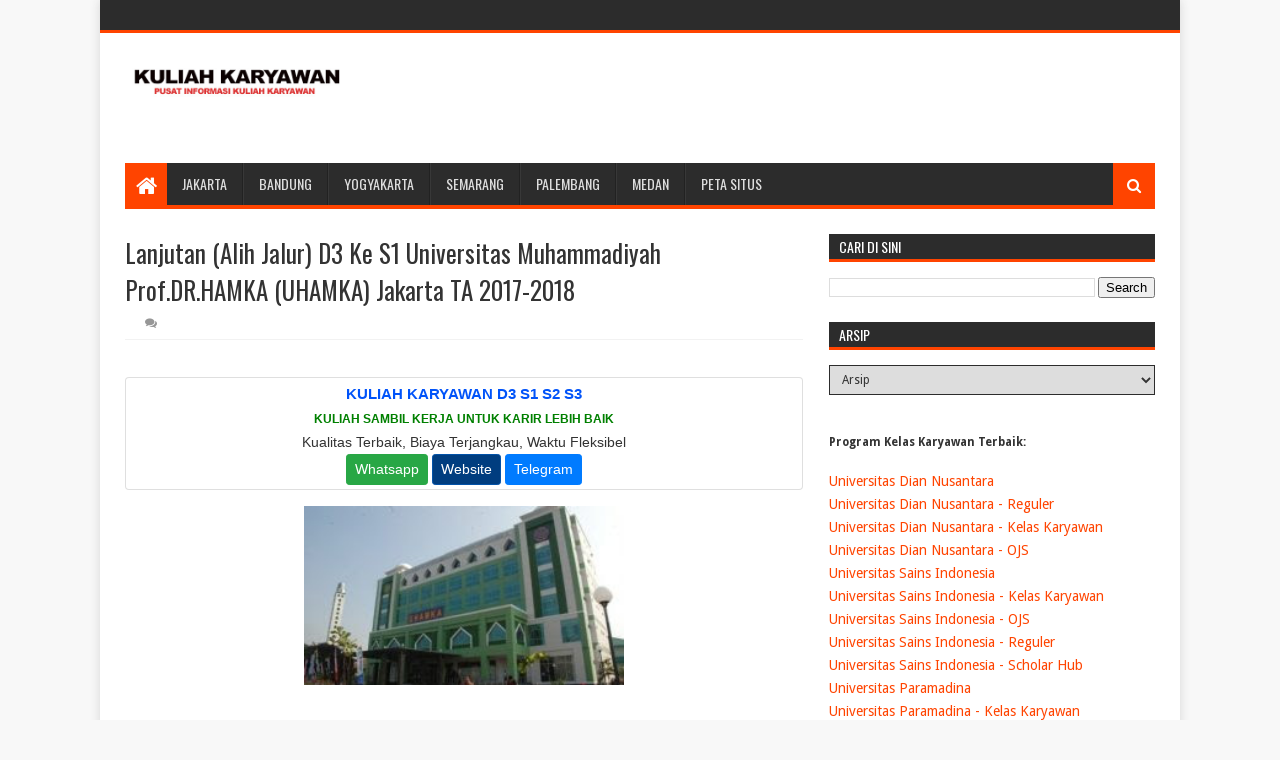

--- FILE ---
content_type: text/html; charset=UTF-8
request_url: https://www.kuliahkaryawan.com/2017/04/lanjutan-alih-jalur-d3-ke-s1_48.html
body_size: 50633
content:
<!DOCTYPE html>
<html class='v2' dir='ltr' xmlns='http://www.w3.org/1999/xhtml' xmlns:b='http://www.google.com/2005/gml/b' xmlns:data='http://www.google.com/2005/gml/data' xmlns:expr='http://www.google.com/2005/gml/expr'>
<head>
<link href='https://www.blogger.com/static/v1/widgets/335934321-css_bundle_v2.css' rel='stylesheet' type='text/css'/>
<!--Start of Tawk.to Script-->
<script type='text/javascript'>
var Tawk_API=Tawk_API||{}, Tawk_LoadStart=new Date();
(function(){
var s1=document.createElement("script"),s0=document.getElementsByTagName("script")[0];
s1.async=true;
s1.src='https://embed.tawk.to/5eec80994a7c6258179aef29/default';
s1.charset='UTF-8';
s1.setAttribute('crossorigin','*');
s0.parentNode.insertBefore(s1,s0);
})();
</script>
<!--End of Tawk.to Script-->
<meta content='6A407C6583D524273EF015A548D10A04' name='msvalidate.01'/>
<meta content='xUam13zYJKBnwotrdRLYIZwuZ-dM3-f72NuoTFj9JMk' name='google-site-verification'/>
<script>
  (function(i,s,o,g,r,a,m){i['GoogleAnalyticsObject']=r;i[r]=i[r]||function(){
  (i[r].q=i[r].q||[]).push(arguments)},i[r].l=1*new Date();a=s.createElement(o),
  m=s.getElementsByTagName(o)[0];a.async=1;a.src=g;m.parentNode.insertBefore(a,m)
  })(window,document,'script','https://www.google-analytics.com/analytics.js','ga');

  ga('create', 'UA-97360717-1', 'auto');
  ga('send', 'pageview');

</script>
<meta content='xUam13zYJKBnwotrdRLYIZwuZ-dM3-f72NuoTFj9JMk' name='google-site-verification'/>
<meta content='width=device-width, initial-scale=1, maximum-scale=1' name='viewport'/>
<link href='//fonts.googleapis.com/css?family=Oswald:400,700|Droid+Sans:400,700' media='all' rel='stylesheet' type='text/css'/>
<link href='//maxcdn.bootstrapcdn.com/font-awesome/4.6.3/css/font-awesome.min.css' rel='stylesheet'/>
<link href='https://www.kuliahkaryawan.com/favicon.ico' rel='icon' type='image/x-icon'/>
<meta content='blogger' name='generator'/>
<link href='https://www.kuliahkaryawan.com/feeds/posts/default' rel='alternate' title='BLOGTITLE - Atom' type='application/atom+xml'/>
<link href='https://www.kuliahkaryawan.com/feeds/posts/default?alt=rss' rel='alternate' title='BLOGTITLE - RSS' type='application/rss+xml'/>
<link href='https://www.blogger.com/feeds/BLOGID/posts/default' rel='service.post' title='BLOGTITLE - Atom' type='application/atom+xml'/>
<!--[if IE]><script type="text/javascript" src="https://www.blogger.com/static/v1/jsbin/2591933621-ieretrofit.js"></script> <![endif]-->
<meta content='http://www.kuliahkaryawan.com/2017/04/lanjutan-alih-jalur-d3-ke-s1_48.html' name='og:url:domain'/>
<!--[if IE]> <script> (function() { var html5 = ("abbr,article,aside,audio,canvas,datalist,details," + "figure,footer,header,hgroup,mark,menu,meter,nav,output," + "progress,section,time,video").split(','); for (var i = 0; i < html5.length; i++) { document.createElement(html5[i]); } try { document.execCommand('BackgroundImageCache', false, true); } catch(e) {} })(); </script> <![endif]-->
<title>
Lanjutan (Alih Jalur) D3 Ke S1 Universitas Muhammadiyah Prof.DR.HAMKA (UHAMKA) Jakarta TA 2017-2018 - Kuliah Kelas Karyawan S1 S2
</title>
<meta content='true' name='MSSmartTagsPreventParsing'/>
<meta content='1 days' name='revisit'/>
<meta content='index,follow,noodp,noydir' name='robots'/>
<meta content='id' name='language'/>
<meta content='ina' name='geo.country'/>
<meta content='Indonesia' name='geo.placename'/>
<meta content='ina' name='geo.region'/>
<meta content='global' name='distribution'/>
<meta content='general' name='rating'/>
<meta content='index, follow, snippets' name='googlebot'/>
<meta content='follow, all' name='Googlebot-Image'/>
<meta content='follow, all' name='msnbot'/>
<meta content='follow, all' name='alexabot'/>
<meta content='follow, all' name='Slurp'/>
<meta content='follow, all' name='ZyBorg'/>
<meta content='follow, all' name='Scooter'/>
<meta content='all' name='webcrawlers'/>
<meta content='all' name='spiders'/>
<!-- Description and Keywords (start) -->
<meta content='biaya kuliah, jadwal kuliah, kelas karyawan, kuliah karyawan, Pendaftaran Kuliah' name='keywords'/>
<!-- Description and Keywords (end) -->
<meta content='Lanjutan (Alih Jalur) D3 Ke S1 Universitas Muhammadiyah Prof.DR.HAMKA (UHAMKA) Jakarta TA 2017-2018' property='og:title'/>
<meta content='http://www.kuliahkaryawan.com/2017/04/lanjutan-alih-jalur-d3-ke-s1_48.html' property='og:url'/>
<meta content='article' property='og:type'/>
<meta content='https://blogger.googleusercontent.com/img/b/R29vZ2xl/AVvXsEiZMZLMIhS_jzwUvZsms2m4QIZ7ym43IIvJh5364f6BjWRMWMwuyjCkmWBFniA_-_rCTyqsVrJdbUoCFHQB-ayfs3svkruIxK4SFAE4ugcJH7wrOxjjKeAE4gHh4rE7CmWfFbbjszjCr2k/s320/UHAMKA-1-260x146.jpg' property='og:image'/>
<meta content='Kuliah Kelas Karyawan S1 S2' property='og:site_name'/>
<meta content='http://www.kuliahkaryawan.com/' name='twitter:domain'/>
<meta content='Lanjutan (Alih Jalur) D3 Ke S1 Universitas Muhammadiyah Prof.DR.HAMKA (UHAMKA) Jakarta TA 2017-2018' name='twitter:title'/>
<meta content='summary_large_image' name='twitter:card'/>
<meta content='https://blogger.googleusercontent.com/img/b/R29vZ2xl/AVvXsEiZMZLMIhS_jzwUvZsms2m4QIZ7ym43IIvJh5364f6BjWRMWMwuyjCkmWBFniA_-_rCTyqsVrJdbUoCFHQB-ayfs3svkruIxK4SFAE4ugcJH7wrOxjjKeAE4gHh4rE7CmWfFbbjszjCr2k/s320/UHAMKA-1-260x146.jpg' name='twitter:image'/>
<meta content='Lanjutan (Alih Jalur) D3 Ke S1 Universitas Muhammadiyah Prof.DR.HAMKA (UHAMKA) Jakarta TA 2017-2018' name='twitter:title'/>
<!-- Social Media meta tag need customer customization -->
<meta content='Facebook App ID here' property='fb:app_id'/>
<meta content='Facebook Admin ID here' property='fb:admins'/>
<meta content='@username' name='twitter:site'/>
<meta content='@username' name='twitter:creator'/>
<style id='page-skin-1' type='text/css'><!--
/*
-----------------------------------------------
Blogger Template Style
Name:        Need Mag
Author :     http://www.soratemplates.com
License:     Free Version
----------------------------------------------- */
/* Variable definitions
=======================
<Variable name="keycolor" description="Main Color" type="color" default="#08a100"/>
<Variable name="body.background" description="Background" type="background" color="#f8f8f8" default="$(color) url() repeat fixed top left"/>
<Group description="Main Settings" selector="body">
<Variable name="main.color" description="Main Theme Color" type="color" default="#FF4400"/>
<Variable name="main.dark.color" description="Main Dark Color" type="color" default="#2c2c2c"/>
<Variable name="main.bb.color" description="Borders and Buttons Color" type="color" default="#404040"/>
<Variable name="main.text.color" description="Main Text Color" type="color" default="#333333"/>
</Group>
=======================
*/
/* Reset and Variable Apply Here */
a,abbr,acronym,address,applet,b,big,blockquote,body,caption,center,cite,code,dd,del,dfn,div,dl,dt,em,fieldset,font,form,h1,h2,h3,h4,h5,h6,html,i,iframe,img,ins,kbd,label,legend,li,object,p,pre,q,s,samp,small,span,strike,strong,sub,sup,table,tbody,td,tfoot,th,thead,tr,tt,u,ul,var{padding:0;border:0;outline:0;vertical-align:baseline;background:0 0}
ins{text-decoration:underline}
del{text-decoration:line-through}
blockquote{font-size:17px;line-height:1.5em;font-style:italic;color:#333333}
dl,ul{list-style-position:inside;font-weight:400;list-style:none}
ul li{list-style:none}
caption,th{text-align:center}
img{border:none;position:relative}
a,a:visited{text-decoration:none}
.clear{clear:both}
.section,.widget,.widget ul{margin:0;padding:0}
a{color:#FF4400}
a:hover{color:#FF4400}
:focus{outline:0}
a img{border:0}
abbr{text-decoration:none}
.CSS_LIGHTBOX{z-index:999999!important}
.separator a{clear:none!important;float:none!important;margin-left:0!important;margin-right:0!important}
#navbar-iframe{display:none;height:0;visibility:hidden}
.widget-item-control,a.quickedit{display:none!important}
.archive .home-link,.index .home-link,.home-link{display:none!important}
:after,:before,*{outline:0;transition:all .0s ease;-webkit-transition:all .0s ease;-moz-transition:all .0s ease;-o-transition:all .0s ease}
.status-msg-wrap{margin:0 auto 25px;text-transform:uppercase;font-size:11px}
.status-msg-border{border:1px solid #eee;opacity:.7;border-radius:2px}
.status-msg-bg{background-color:#f8f8f8;opacity:1;filter:none}
.feed-links{clear:both;display:none;line-height:2.5em}
#data-type,#data-results,#data-label{display:none}
/* Body */
body{background:#f8f8f8 url() repeat fixed top left;font:normal normal 14px Droid Sans;color:#333;word-wrap:break-word;margin:0;padding:0}
#outer-wrapper{width:1080px;margin:0 auto;background-color:#FFF;-webkit-box-shadow:0 0 10px rgba(50,50,50,.17);-moz-box-shadow:0 0 10px rgba(50,50,50,.17);box-shadow:0 0 10px rgba(50,50,50,.17)}
.row{width:1030px}
#content-wrapper{margin:25px auto 5px;overflow:hidden}
.item #content-wrapper{margin:25px auto}
#main-wrapper{float:left;overflow:hidden;width:65.849%;margin-right:2.5%;word-wrap:break-word}
#sidebar-wrapper{float:right;overflow:hidden;width:31.651%;box-sizing:border-box;word-wrap:break-word;padding-bottom:0}
.index #main-wrapper{margin-top:10px}
.home #main-wrapper{margin-top:0}
#topnav{width:100%;height:30px;background-color:#2c2c2c;overflow:hidden;margin:0;border-bottom:3px solid #FF4400}
.tm-head{margin:0 auto;line-height:30px;overflow:hidden}
.tm-menu{float:left}
#nav1 li{position:relative;float:left;display:inline-block;height:30px;line-height:30px;margin:0;padding:0;transition:background .3s}
#nav1 li:first-child > a{padding-left:0}
#nav1 li > a{font-family:'Oswald',sans-serif;color:#ddd;font-size:10px;font-weight:400;line-height:30px;text-transform:uppercase;display:inline-block;margin-right:5px;padding:0 5px;transition:color .3s}
#nav1 > li:hover > a{color:#fff}
.tinynav{display:none;background-color:#404040;font-family:'Oswald',sans-serif;color:#ddd;padding:2px 5px;box-sizing:border-box;border:0}
.social-area{float:right}
#social-top{position:relative;display:block;margin-right:0}
.social-ico ul{overflow:hidden}
.social-ico ul > li{display:inline-block;float:left;margin-left:4px;padding:0}
.social-ico ul > li > a{line-height:30px;display:inline-block;float:left;color:#ddd;text-decoration:none;font-size:13px;text-align:center;padding:0 4px;transition:color .3s}
.social-ico ul > li:last-child > a{padding-right:0}
#social-top ul > li:hover > a{color:#fff}
.social-ico ul > li > a:before{display:inline-block;font-family:FontAwesome;font-style:normal;font-weight:400;-webkit-font-smoothing:antialiased;-moz-osx-font-smoothing:grayscale}
.social-ico .facebook:before{content:"\f230"}
.social-ico .twitter:before{content:"\f099"}
.social-ico .gplus:before{content:"\f0d5"}
.social-ico .rss:before{content:"\f09e"}
.social-ico .youtube:before{content:"\f16a"}
.social-ico .skype:before{content:"\f17e"}
.social-ico .stumbleupon:before{content:"\f1a4"}
.social-ico .tumblr:before{content:"\f173"}
.social-ico .vine:before{content:"\f1ca"}
.social-ico .stack-overflow:before{content:"\f16c"}
.social-ico .linkedin:before{content:"\f0e1"}
.social-ico .dribbble:before{content:"\f17d"}
.social-ico .soundcloud:before{content:"\f1be"}
.social-ico .behance:before{content:"\f1b4"}
.social-ico .digg:before{content:"\f1a6"}
.social-ico .instagram:before{content:"\f16d"}
.social-ico .pinterest:before{content:"\f0d2"}
.social-ico .delicious:before{content:"\f1a5"}
.social-ico .codepen:before{content:"\f1cb"}
#header-blog{height:90px;position:relative;overflow:hidden;padding:20px 0}
.header-content{margin:0 auto;overflow:hidden;height:90px}
.header-logo{float:left;width:auto;max-width:222px;max-height:74px;margin:8px 0 0}
.header-logo img{max-width:100%;height:auto;margin:0}
.Header h1{color:#333333;margin:0;font-size:20px;line-height:1.4em}
.header-ads{float:right;width:728px;height:90px}
.header-ads h2{display:none!important}
#main-nav{position:relative;width:100%;height:46px;z-index:10;font-family:'Oswald',sans-serif;font-size:14px;margin:0}
.header-menu{background-color:#2c2c2c;height:42px;margin:0 auto;position:relative;padding:0;border-bottom:4px solid #FF4400}
.li-home{position:relative;list-style:none;display:inline-block;float:left;line-height:42px;height:42px;width:42px;background-color:#FF4400;font-size:23px;font-weight:400;text-align:center;z-index:20;padding:0}
.li-home a{color:#fff;line-height:42px;display:block}
#main-nav > .li-home:hover{background-color:#FF4400}
#menu .widget{display:}
#menu{height:42px;position:relative;z-index:15}
#menu ul > li{float:left;position:relative;padding:0;margin:0}
#menu ul > li > a{color:#ddd;font-size:14px;font-weight:400;line-height:42px;display:inline-block;text-transform:uppercase;text-decoration:none;margin:0;padding:0 15px;border-left:1px solid rgba(255,255,255,0.06);border-right:1px solid RGBA(0,0,0,0.22);transition:all .3s ease}
#menu ul > li:first-child a{border-left:0}
#menu ul > li:last-child a{border-right:0}
#menu ul > li > ul{position:absolute;display:none;float:left;left:0;top:100%;width:180px;background:#2c2c2c;overflow:hidden;z-index:99999;margin-top:0;padding:0;border-top:4px solid #FF4400}
#menu ul > li > ul > li > ul{position:absolute;display:none;float:left;top:-1px;left:100%;width:180px;background:#2c2c2c;overflow:hidden;z-index:99999;margin-top:0;margin-left:0;padding:0;border-top:0;-webkit-box-shadow:0 3px 4px 1px rgba(0,0,0,0.2);box-shadow:0 3px 4px 1px rgba(0,0,0,0.2)}
#menu ul > li > ul > li{display:block;float:none;position:relative}
#menu ul > li > ul > li a{font-size:11px;display:block;color:#ddd;line-height:35px;text-transform:uppercase;text-decoration:none;margin:0;padding:0 15px;border:0;border-bottom:1px solid RGBA(0,0,0,0.22);border-top:1px solid rgba(255,255,255,0.06)}
#menu ul > li > ul > li:hover > a{padding-left:20px}
#menu ul > li > ul > li:first-child a{border-top:0}
#menu ul > li > ul > li:last-child a{border-bottom:0}
#menu ul > li > ul > li > ul > li:first-child a{border-top:2px solid #FF4400}
#menu ul > li.has-sub > a:after{content:'\f0d7';font-family:FontAwesome;float:right;margin-left:6px;font-weight:400;font-size:12px;margin-top:-1px}
#menu ul > li > ul > li.has-sub > a:after{content:'\f0da';float:right;margin:0}
#menu ul > li:hover > a{color:#fff}
.overlay{position:absolute;top:0;left:0;z-index:1;width:100%;height:100%;background-color:rgba(0,0,0,0);transition:background .3s}
#menu .widget,.mega-menu{position:static!important}
#menu .mega-menu > ul{width:100%;box-sizing:border-box;padding:15px 7.5px;border-top:4px solid #FF4400}
.mega-widget .mega-item{float:left;width:25%;box-sizing:border-box;padding:0 7.5px}
.mega-widget .mega-content{position:relative;width:100%;overflow:hidden;padding:0}
.main-slider .slides li:hover .overlay,.main-videos .video-thumb:hover .overlay{background-color:rgba(0,0,0,0.2)}
.mega-content .mega-img{width:100%;height:140px;z-index:1;display:block;position:relative;overflow:hidden;padding:0}
.mega-content .mega-img img{width:100%;height:140px}
.my-thumb{object-fit:cover;transition:all .3s ease}
.mega-content .mega-img:hover img,.custom-widget .custom-thumb:hover img,.big-column .col-thumb:hover img,.post-grid .grid-thumb:hover img,.block-image .thumb:hover img,.PopularPosts .item-thumbnail a:hover img,.cmm-widget li .cmm-avatar:hover img,.related-posts .related-img:hover img,.post-nav .nav-thumb:hover img{opacity:.7}
.mega-content .mega-title{position:relative;font-family:'Droid Sans',sans-serif;font-size:14px;font-weight:400;line-height:1.4em;margin:7px 0 4px;padding:0}
.mega-content .mega-title a{color:#ddd;transition:color .3s}
.mega-content .mega-title a:hover{color:#FF4400}
.mega-content .item-meta{font-family:'Droid Sans',sans-serif}
#search-icon{position:absolute;right:0;top:0;display:block;line-height:42px;height:42px;width:42px;z-index:20;background-color:#FF4400;color:#fff;font-size:15px;padding:0;text-align:center;cursor:pointer}
#nav-search{position:absolute;right:0;top:46px;width:252px;height:42px;display:none;z-index:10;background-color:#404040;border:0}
#nav-search #searchform{padding:6px;overflow:hidden}
#nav-search #s{width:100%;height:30px;color:#333333;float:left;margin:0;padding:0 68px 0 10px;border:0;background-color:#fff;font-family:'Open Sans',sans-serif;font-size:12px;font-weight:400;box-sizing:border-box}
#nav-search #s:focus{color:#333333;outline:none}
#nav-search #searchsubmit{position:absolute;top:6px;right:6px;height:30px;color:#fff;padding:0 5px;border:none;background-color:#FF4400;font-family:'Open Sans',sans-serif;font-size:11px;font-weight:700;line-height:30px;text-transform:uppercase;cursor:pointer;transition:opacity .3s}
#nav-search #searchsubmit:hover{opacity:.85}
#slider-sec .widget,#slider-sec .widget h2{display:none}
#slider-sec .show-slider{display:block!important;margin-bottom:25px}
.main-slider{position:relative;width:100%;height:370px;overflow:hidden;list-style:none;padding:0}
.main-slider .slides > li{position:relative;width:100%;height:370px;overflow:hidden;list-style:none;padding:0}
.main-slider .slider-img{height:370px;overflow:hidden;display:block}
.main-slider img{width:100%;height:100%}
.main-slider .slider-img .overlay{background-color:rgba(0,0,0,0.05)}
.slider-entry{position:absolute;width:90%;bottom:0;left:0;overflow:hidden;z-index:2;box-sizing:border-box;padding:0 0 25px 25px;opacity:.85}
.slider-entry .post-title{font-family:'Oswald',sans-serif;font-size:23px;font-weight:400;line-height:1.4em;margin:0;float:left;background-color:#FF4400;box-sizing:border-box;padding:5px 10px}
.slider-entry .post-title a{color:#fff}
.slider-entry .slide-cap{background:#2c2c2c;margin:0;color:#ccc;float:left;padding:10px}
.slider-entry .item-meta{float:left;margin-bottom:5px}
.slider-entry .slide-cap p{float:left;margin:0;font-weight:400;font-size:13px;line-height:1.5em;padding:0}
.main-slider .flex-direction-nav{position:absolute;top:10px;right:10px;width:32px;z-index:5;display:block;opacity:0;transition:all .3s ease}
.main-slider:hover .flex-direction-nav{opacity:1}
.main-slider .flex-direction-nav li{padding:0}
.main-slider .flex-direction-nav a{width:32px;height:32px;background-color:#FF4400;float:left;font-size:14px;color:#fff;line-height:32px;text-align:center;transition:background .3s}
.main-slider .flex-direction-nav a:hover{background-color:#2c2c2c}
.main-slider .flex-next{margin-top:2px}
.item-meta{color:#979797;font-size:11px;font-weight:400}
.item-date{margin-right:10px}
.featured-sec .widget,.featured-sec .widget h2{display:none}
.featured-sec .show-widget{display:block!important;margin-bottom:25px!important}
.title-wrap,.posts-title{position:relative;height:25px;background-color:#2c2c2c;margin-bottom:15px;overflow:hidden;border-bottom:3px solid #FF4400}
.title-wrap h2,.posts-title h2{position:relative;float:left;display:block!important;height:25px;font-family:'Oswald',sans-serif;font-size:14px;color:#fff;background-color:#FF4400;font-weight:400;text-transform:uppercase;line-height:26px;border:0;padding:0 10px;margin:0}
.title-wrap h2 a,.posts-title h2 a{color:#fff}
.featured-sec .column{width:48.24%}
.featured-sec .col-left{float:left}
.featured-sec .col-right{float:right;margin-left:3.52%}
.big-column li{overflow:hidden;padding:10px 0;border-top:1px solid #f2f2f2}
.big-column .col-thumb{position:relative;float:left;width:90px;height:65px;overflow:hidden;display:block;vertical-align:middle;margin:0!important}
.big-column .col-thumb img{position:relative;width:90px;height:65px;display:block}
.big-column .post-panel{padding-left:15px;display:table-cell;padding-left:15px;display:table-cell}
.big-column .rcp-title{overflow:hidden;font-weight:400;font-size:14px;line-height:1.4em;margin:0 0 4px;padding:0}
.big-column .rcp-title a{color:#333333;transition:color .3s}
.big-column .rcp-title a:hover{color:#FF4400}
.big-column .first-big .col-thumb{width:100%;height:180px}
.big-column .first-big .col-thumb img{width:100%;height:180px}
.big-column .first-big .post-panel{display:block;float:left;padding:10px 0 0}
.big-column .first-big .rcp-title{font-size:20px;margin:0 0 10px}
.big-column .first-big .col-snippet{font-size:13px;line-height:1.5em;font-weight:400;margin:7px 0 3px}
.featured-sec .custom-widget li:first-child,.big-column li:first-child{padding-top:0;border-top:0}
.featured-sec .custom-widget li:last-child,.big-column li:last-child{padding-bottom:0}
.featured-sec .videos-widget{float:left;width:100%}
.main-videos{position:relative;overflow:hidden;padding:0!important}
.main-videos .video-item{float:left;width:32%;box-sizing:border-box;margin:0 2% 0 0;padding:0}
.main-videos li:nth-child(3),.main-videos li:nth-child(6){margin-right:0}
.main-videos li:nth-child(4),.main-videos li:nth-child(5),.main-videos li:nth-child(6){margin-top:15px}
.main-videos .video-thumb{width:100%;height:130px;position:relative;display:block;overflow:hidden}
.main-videos .video-thumb img{width:100%;height:130px;display:block}
.main-videos .video-thumb:after{content:'\f144';font-family:FontAwesome;color:#fff;position:absolute;top:50%;left:50%;margin-top:-16.5px;margin-left:-16.5px;font-size:33px;width:33px;height:33px;z-index:1;text-align:center;line-height:1;opacity:.65;transition:opacity .3s}
.main-videos .video-thumb:hover:after{opacity:1}
.main-videos .rcp-title{font-size:14px;font-weight:400;line-height:1.4em;margin:5px 0 4px}
.main-videos .rcp-title a{color:#333333;transition:color .3s}
.main-videos .rcp-title a:hover{color:#FF4400}
.featured-sec .grid-widget{float:left;width:100%}
.post-grid{position:relative;overflow:hidden;padding:0}
.post-grid .grid-item{float:left;width:32%;box-sizing:border-box;margin:0 2% 0 0;padding:0}
.post-grid li:nth-child(3),.post-grid li:nth-child(6){margin-right:0}
.post-grid li:nth-child(4),.post-grid li:nth-child(5),.post-grid li:nth-child(6){margin-top:15px}
.post-grid .grid-thumb{width:100%;height:130px;position:relative;display:block;overflow:hidden}
.post-grid .grid-thumb img{width:100%;height:130px;display:block}
.post-grid .rcp-title{font-size:14px;font-weight:400;line-height:1.4em;margin:5px 0 4px}
.post-grid .rcp-title a{color:#333333;transition:color .3s}
.post-grid .rcp-title a:hover{color:#FF4400}
.item-date:before{content:'\f017';font-family:fontawesome;margin-right:5px}
.item-cmm:before{content:'\f086';font-family:fontawesome;margin-right:5px}
.custom-widget li{overflow:hidden;padding:10px 0;border-top:1px solid #f2f2f2}
.custom-widget .custom-thumb{position:relative;float:left;width:90px;height:65px;overflow:hidden;display:block;vertical-align:middle;margin:0!important}
.custom-widget .custom-thumb img{position:relative;width:90px;height:65px;display:block}
.custom-widget .post-panel{padding-left:15px;display:table-cell}
.custom-widget .rcp-title{overflow:hidden;line-height:0;margin:0 0 4px;padding:0}
.custom-widget .rcp-title a{color:#333333;font-weight:400;font-size:14px;line-height:1.4em;transition:color .3s}
.custom-widget .rcp-title a:hover{color:#FF4400}
.cmm-widget{list-style:none;padding:0}
.cmm-widget li{background:none!important;clear:both;list-style:none;word-break:break-all;display:block;border-top:1px solid #f2f2f2;overflow:hidden;margin:0;padding:10px 0}
.cmm-widget li:first-child{padding-top:0;border-top:0}
.cmm-widget li:last-child{padding-bottom:0}
.cmm-widget li .cmm-avatar{position:relative;overflow:hidden;padding:0;width:55px;height:55px;float:left;margin:0 10px 0 0}
.cmm-img{width:55px;height:55px;float:left;margin:0;transition:all .3s ease}
.cmm-widget a{color:#333333;position:relative;font-size:10px;line-height:12px;text-transform:uppercase;font-weight:700;display:block;overflow:hidden;transition:color .3s}
.cmm-widget a:hover{color:#FF4400}
.cmm-widget .cmm-text{color:#616161;display:block;line-height:14px;text-transform:lowercase;font-size:11px;font-weight:400;font-style:italic;overflow:hidden;background:#f9f9f9;height:38px;box-sizing:border-box;margin-top:5px;padding:5px 8px}
.post{display:block;overflow:hidden;word-wrap:break-word}
.index .post{margin:0 0 15px;padding-bottom:15px;border-bottom:1px solid #f2f2f2}
.index div.post-outer:last-child .post{padding-bottom:5px;border-bottom:0}
.home div.post-outer:last-child .post{padding-bottom:10px}
.block-image{position:relative;float:left;width:290px;height:170px;display:block;margin-right:15px}
.block-image .thumb{width:100%;height:170px;position:relative;display:block;z-index:1;overflow:hidden}
.block-image .thumb img{width:100%;height:170px;object-fit:cover;display:block;transition:all .3s ease}
.retitle h2{margin:8px 0;display:block}
.post h2 a,.post h2 a:visited,.post h2 strong{color:#333333;font-size:20px;line-height:1.4em;font-weight:400;text-decoration:none;transition:color .3s}
.post h2 a:hover{color:#FF4400}
.widget iframe,.widget img{max-width:100%}
.index .post-footer{display:none!important}
.index .post h2{margin:0;padding:0 10px 0 0;overflow:hidden}
.item .post{padding:0}
.date-header{display:block;overflow:hidden;font-weight:400;margin:0!important;padding:0}
#meta-post{position:relative;font-size:11px;color:#979797;line-height:1.4em;margin:8px 0}
#meta-post a{color:#979797}
#meta-post .author-link a:before{content:'\f007';font-family:fontawesome;color:#979797;margin-right:5px}
#meta-post .timestamp-link{margin-left:10px}
#meta-post .timestamp-link abbr:before{content:'\f017';font-family:fontawesome;color:#979797;margin-right:5px}
#meta-post .post-cmm{margin-left:10px}
#meta-post .post-cmm:before{content:'\f086';font-family:fontawesome;color:#979797;margin-right:0}
.post-snippet{position:relative;font-size:13px;line-height:1.5em}
.post-snippet p{display:block;margin:8px 0 10px;padding-right:10px}
.breadcrumbs{display:none;margin:0;font-size:0}
.item article{margin-top:15px}
.item .post-head{position:relative;margin:0 0 5px}
.item .post-title{font-family:'Oswald',sans-serif;color:#333333;font-size:25px;line-height:1.5em;font-weight:400;position:relative;display:inline-block;padding:0;margin:0}
.item .post-body{width:100%;color:#5E5E5E;font-size:15px;line-height:1.5em;overflow:hidden}
.item .post-outer{padding:0}
.item .post-body img{max-width:100%}
.post-meta{color:#979797;display:block;font-size:12px;font-weight:400;line-height:21px;margin:0;padding:0 0 5px;border-bottom:1px solid #f2f2f2}
.post-meta a{color:#979797;transition:color .3s}
.post-timestamp{margin-left:0}
.post-meta a:hover{color:#FF4400}
.post-meta .g-profile span:before{content:'\f007';font-family:fontawesome;color:#979797;margin-right:5px}
.post-meta .post-timestamp{margin-left:10px}
.post-meta .post-timestamp .timestamp-link abbr:before{content:'\f017';font-family:fontawesome;color:#979797;margin-right:5px}
.post-meta .post-cmm{margin-left:10px}
.post-meta .post-cmm:before{content:'\f086';font-family:fontawesome;color:#979797;margin-right:0}
.main .widget{margin:0}
.main .Blog{border-bottom-width:0}
.share-box{height:33px;position:relative;line-height:0;margin:0 0 20px;padding:0}
.share-art{display:block;margin:0;padding:0}
.share-art a{float:left;width:20%;height:33px;line-height:33px;color:#fff;font-weight:400;font-size:15px;text-align:center;display:inline-block;box-sizing:border-box;opacity:.75;margin:0;padding:0;transition:all .25s ease}
.share-art a:hover{opacity:1}
.share-art .fac-art{background:#3b5998}
.share-art .twi-art{background:#00acee}
.share-art .goo-art{background:#db4a39}
.share-art .pin-art{background:#CA2127}
.share-art .lin-art{background:#0077B5}
.post-tags{overflow:hidden;height:auto;position:relative;margin:20px 0;padding:0}
.post-tags span,.post-tags a{float:left;height:24px;background-color:#FF4400;color:#fff;font-size:10px;line-height:24px;font-weight:700;text-transform:uppercase;margin:0;padding:0 10px}
.post-tags a{background-color:#2c2c2c;margin:0 0 0 5px;transition:background .3s}
.post-tags a:hover{background-color:#FF4400}
#related-wrap{margin-bottom:20px}
#related-wrap .related-tag{display:none}
.related-posts{position:relative;overflow:hidden;margin:0;padding:0}
.related-posts .related-item{width:32%;position:relative;overflow:hidden;float:left;display:block;box-sizing:border-box;margin:0 0 0 2%;padding:0}
.related-posts li:first-child,.related-posts li:nth-child(4){margin-left:0}
.related-posts .related-img{width:100%;height:130px;position:relative;overflow:hidden;display:block;padding:0}
.related-posts .my-thumb{width:100%;height:130px;object-fit:cover}
.related-content{padding:8px 10px 0 0;width:100%;line-height:1.2em;box-sizing:border-box;z-index:2}
.related-posts h3 a{font-size:14px;line-height:1.4em;color:#333333;font-weight:400;display:block;margin-bottom:4px;transition:color .3s}
.related-posts h3 a:hover{color:#FF4400}
.featured .post-tag:hover,.box-thumbnail .first-tag a:hover,.postags a:hover{background:#2c2c2c}
ul.post-nav{background-color:#FFF;display:block;width:100%;position:relative;overflow:hidden;margin-bottom:15px;border-bottom:1px solid #f5f5f5;border-top:1px solid #f5f5f5}
.post-nav li{padding:0;display:inline-block;width:50%}
.post-nav .prev{float:left;min-height:80px;border-right:1px solid #f2f2f2;box-sizing:border-box;padding-right:10px}
.post-nav .next{text-align:right;border-left:1px solid #f2f2f2;margin-left:-1px;padding-left:10px;box-sizing:border-box}
.post-nav li a{color:#333333;line-height:1.4em;display:block;overflow:hidden;padding:15px 0;transition:color .3s}
.post-nav li:hover a{color:#FF4400}
.post-nav .nav-thumb{width:80px;height:60px;overflow:hidden;display:block;vertical-align:middle;padding:0}
.post-nav .nav-thumb img{width:100%;height:60px;object-fit:cover;display:block;transition:all .3s ease}
.post-nav .prev .nav-thumb{float:left;margin-right:10px}
.post-nav .next .nav-thumb{float:right;margin-left:10px}
.post-nav .nav-content,.post-nav .nav-inner{overflow:hidden}
.post-nav li span{display:block;padding:0 0 5px;font-family:'Oswald',sans-serif;font-size:12px;font-weight:400;text-transform:uppercase}
.post-nav .prev span:before{content:"\f0d9";font-family:FontAwesome;font-size:14px;text-transform:none;margin-right:4px}
.post-nav .next span:after{content:"\f0da";font-family:FontAwesome;font-size:14px;text-transform:none;margin-left:4px}
ul.post-nav p{font-size:13px;font-weight:400;line-height:1.4em;margin:0}
#blog-pager{clear:both;text-align:center;margin:0}
.index #blog-pager{display:block}
.home #blog-pager{display:none}
.index #blog-pager{padding:5px 0 25px;text-align:left}
#blog-pager-newer-link a,#blog-pager-older-link a{display:block;float:left;margin-right:0;padding:0 12px;border:0;text-transform:uppercase;line-height:32px;font-weight:700;background-color:#2c2c2c;color:#fff;font-size:12px;transition:background .3s}
#blog-pager-newer-link a:hover,#blog-pager-older-link a:hover{background-color:#FF4400}
.showpageNum a,.showpage a,.showpagePoint{display:block;float:left;margin-right:6px;padding:0 12px;background:#2c2c2c;color:#fff;border:0;text-transform:uppercase;line-height:32px;font-weight:700;transition:background .3s}
.showpageNum a:hover,.showpage a:hover{background-color:#FF4400}
.showpageNum a i,.showpage a i{font-size:14px;font-weight:400;transition:color 0}
.showpagePoint{background-color:#FF4400;color:#fff}
.showpageOf{display:none!important}
.cmm-title .select-tab{float:right;height:25px}
.cmm-title .select-tab li{float:left;display:inline-block;height:25px;line-height:25px;font-family:'Oswald',sans-serif;font-size:14px;color:#ddd;font-weight:400;text-transform:uppercase;cursor:pointer;list-style:none;margin:0;padding:0 10px;border:0;transition:background .3s}
.cmm-title .select-tab li:hover{color:#fff}
.cmm-title .select-tab li.active{background-color:#FF4400;color:#fff}
.comment-system,.cmm-tab{display:none}
.comments{display:none;clear:both;margin:0;color:#333333}
.comments h4{font-weight:400;font-size:12px;font-style:italic;padding-top:1px}
.comments .comments-content{margin:0;padding:0}
.comments .comments-content .comment{margin-bottom:0;padding-bottom:8px}
.comments .comments-content .comment:first-child{padding-top:0}
.facebook-tab,.fb_iframe_widget_fluid span,.fb_iframe_widget iframe{width:100%!important}
.comments .item-control{position:static}
.comments .avatar-image-container{float:left;overflow:hidden;position:absolute}
.comments .avatar-image-container,.comments .avatar-image-container img{height:45px;max-height:45px;width:45px;max-width:45px;border-radius:0}
.comments .comment-block{overflow:hidden;padding:0 0 10px}
.comments .comment-block,.comments .comments-content .comment-replies{margin-left:60px;margin-top:0}
.comments .comments-content .inline-thread{padding:0}
.comments .comment-actions{float:left;width:100%;position:relative;margin:0}
.comments .comments-content .comment-header{font-size:14px;display:block;overflow:hidden;clear:both;margin:0 0 3px;padding:0 0 5px;border-bottom:1px solid #f2f2f2}
.comments .comments-content .user{font-family:'Oswald',sans-serif;font-style:normal;font-weight:400;text-transform:uppercase;display:block}
.comments .comments-content .icon.blog-author{display:none}
.comments .comments-content .comment-content{float:left;text-align:left;font-size:13px;line-height:1.4em;color:#656565}
.comments .comment .comment-actions a{margin-right:5px;padding:2px 5px;color:#333333;font-weight:400;background-color:#f5f5f5;font-size:10px;transition:all .3s ease}
.comments .comment .comment-actions a:hover{color:#fff;background-color:#FF4400;text-decoration:none}
.comments .comments-content .datetime{color:#999;float:left;font-size:11px;position:relative;margin:2px 0 0;display:block}
.comments .comments-content .datetime:before{content:'\f017';font-family:fontawesome;font-style:normal;margin-right:3px}
.comments .comments-content .comment-header a{color:inherit;transition:color .3s}
.comments .comments-content .comment-header a:hover{color:#FF4400}
.comments .thread-toggle{margin-bottom:4px}
.comments .thread-toggle .thread-arrow{height:7px;margin:0 3px 2px 0}
.comments .thread-expanded{padding:8px 0 0}
.comments .comments-content .comment-thread{margin:0}
.comments .continue a{padding:0 0 0 60px;font-weight:400}
.comments .comments-content .loadmore.loaded{margin:0;padding:0}
.comments .comment-replybox-thread{margin:0}
iframe.blogger-iframe-colorize,iframe.blogger-comment-from-post{height:283px!important}
.post-body h1,.post-body h2,.post-body h3,.post-body h4,.post-body h5,.post-body h6{color:#333333;font-family:'Oswald',sans-serif;font-weight:400;margin-bottom:15px}
blockquote{margin:0;padding:0 20px}
blockquote:before{content:'\f10d';display:inline-block;font-family:FontAwesome;font-style:normal;font-weight:400;line-height:1;-webkit-font-smoothing:antialiased;-moz-osx-font-smoothing:grayscale;margin-right:10px;color:#333333}
blockquote:after{content:'\f10e';display:inline-block;font-family:FontAwesome;font-style:normal;font-weight:400;line-height:1;-webkit-font-smoothing:antialiased;-moz-osx-font-smoothing:grayscale;margin-left:10px;color:#333333}
.widget .post-body ul,.widget .post-body ol{line-height:1.5;font-weight:400}
.widget .post-body li{margin:5px 0;padding:0;line-height:1.5}
.post-body ul li:before{content:"\f0da";margin-right:5px;font-family:fontawesome}
#sidebar-wrapper .widget{margin-bottom:20px;overflow:hidden}
.sidebar .widget h2{position:relative;height:25px;font-family:'Oswald',sans-serif;font-size:14px;background-color:#2c2c2c;color:#fff;font-weight:400;text-transform:uppercase;line-height:25px;border:0;border-bottom:3px solid #FF4400;margin-bottom:15px;padding-left:10px}
.sidebar .widget .title-wrap h2{float:left;display:block;background-color:#FF4400;border:0;padding:0 10px;margin:0}
#sidebar-tabs .select-tab{position:relative;display:none;height:28px;background-color:#2c2c2c;overflow:hidden;margin:0 0 15px;border-bottom:3px solid #FF4400}
#sidebar-tabs .select-tab li{position:relative;float:left;display:inline-block;width:33.33333333%;height:28px;font-family:'Oswald',sans-serif;font-size:14px;color:#ddd;font-weight:400;text-transform:uppercase;text-align:center;line-height:28px;cursor:pointer;list-style:none;margin:0;padding:0;transition:background .3s}
#sidebar-tabs .select-tab li:hover{color:#fff}
#sidebar-tabs .select-tab li.active{background-color:#FF4400;color:#fff}
.tab-widget,.tab-widget > .widget > h2{display:none}
.sidebar ul{list-style:none}
.sidebar .widget-content{margin:0}
.list-label-widget-content li{display:block;padding:8px 0;border-bottom:1px solid #f2f2f2;position:relative}
.list-label-widget-content li:first-child{padding:0 0 8px}
.list-label-widget-content li:last-child{padding-bottom:0;border-bottom:0}
.list-label-widget-content li a:before{content:'\203a';position:absolute;left:0;top:2px;font-size:22px;color:#333333;font-weight:400}
.list-label-widget-content li:first-child a:before{top:-7px}
.list-label-widget-content li a{color:#333333;font-size:11px;padding-left:15px;font-weight:700;text-transform:uppercase;transition:color .3s}
.list-label-widget-content li a:hover{color:#FF4400}
.list-label-widget-content li span:last-child{color:#999;font-size:11px;font-weight:700;position:absolute;top:8px;right:0}
.list-label-widget-content li:first-child span:last-child{top:2px}
.cloud-label-widget-content{text-align:left}
.cloud-label-widget-content .label-count{background:#FF4400;color:#fff!important;margin-left:-3px;white-space:nowrap;border-radius:0;padding:1px 4px!important;font-size:12px!important;margin-right:5px;transition:background .3s}
.cloud-label-widget-content .label-size{background:#f5f5f5;display:block;float:left;font-size:11px;margin:0 5px 5px 0;transition:background .3s}
.cloud-label-widget-content .label-size a,.cloud-label-widget-content .label-size span{height:18px!important;color:#333333;display:inline-block;font-size:11px;font-weight:700!important;text-transform:uppercase;padding:6px 8px;transition:color .3s}
.cloud-label-widget-content .label-size a{padding:6px 10px}
.cloud-label-widget-content .label-size a:hover{color:#fff!important}
.cloud-label-widget-content .label-size,.cloud-label-widget-content .label-count{height:30px!important;line-height:19px!important}
.cloud-label-widget-content .label-size:hover{background:#FF4400;color:#fff!important}
.cloud-label-widget-content .label-size:hover a{color:#fff!important}
.cloud-label-widget-content .label-size:hover span{background:#2c2c2c;color:#fff!important;cursor:pointer}
.cloud-label-widget-content .label-size-1,.label-size-2,.label-size-3,.label-size-4,.label-size-5{font-size:100%;opacity:10}
.label-size-1,.label-size-2{opacity:100}
.sidebar .FollowByEmail > h3.title,.sidebar .FollowByEmail .title-wrap{margin-bottom:0}
.FollowByEmail td{width:100%;float:left;box-sizing:border-box}
.FollowByEmail .follow-by-email-inner .follow-by-email-submit{margin-left:0;width:100%;border-radius:0;height:30px;font-size:11px;color:#fff;background-color:#FF4400;font-family:inherit;text-transform:uppercase;font-weight:700;letter-spacing:1px}
.FollowByEmail .follow-by-email-inner .follow-by-email-submit:hover{background-color:#404040}
.FollowByEmail .follow-by-email-inner .follow-by-email-address{padding-left:10px;height:30px;border:1px solid #FFF;margin-bottom:5px;box-sizing:border-box;font-size:11px;font-family:inherit}
.FollowByEmail .follow-by-email-inner .follow-by-email-address:focus{border:1px solid #FFF}
.FollowByEmail .widget-content{background-color:#2c2c2c;box-sizing:border-box;padding:10px}
.FollowByEmail .widget-content:before{content:"Enter your email address to subscribe to this blog and receive notifications of new posts by email.";font-size:11px;color:#f2f2f2;line-height:1.4em;margin-bottom:5px;display:block;padding:0 2px}
.flickr_widget .flickr_badge_image{float:left;margin-bottom:5px;margin-right:10px;overflow:hidden;display:inline-block}
.flickr_widget .flickr_badge_image:nth-of-type(4),.flickr_widget .flickr_badge_image:nth-of-type(8),.flickr_widget .flickr_badge_image:nth-of-type(12){margin-right:0}
.flickr_widget .flickr_badge_image img{max-width:67px;height:auto}
.flickr_widget .flickr_badge_image img:hover{opacity:.5}
#ArchiveList select{border:1px solid #2c2c2c;padding:6px 8px;width:100%;cursor:pointer;font-family:inherit;font-size:12px;color:#333333}
.PopularPosts .item-thumbnail{margin:0 15px 0 0 !important;width:90px;height:65px;float:left;overflow:hidden}
.PopularPosts .item-thumbnail a{position:relative;display:block;overflow:hidden;line-height:0}
.PopularPosts ul li img{width:90px;height:65px;object-fit:cover;padding:0;transition:all .3s ease}
.PopularPosts .widget-content ul li{overflow:hidden;padding:10px 0;border-top:1px solid #f2f2f2}
.sidebar .PopularPosts .widget-content ul li:first-child,.sidebar .custom-widget li:first-child,.tab-widget .PopularPosts .widget-content ul li:first-child,.tab-widget .custom-widget li:first-child{padding-top:0;border-top:0}
.sidebar .PopularPosts .widget-content ul li:last-child,.sidebar .custom-widget li:last-child,.tab-widget .PopularPosts .widget-content ul li:last-child,.tab-widget .custom-widget li:last-child{padding-bottom:0}
.PopularPosts ul li a{color:#333333;font-weight:400;font-size:14px;line-height:1.4em;transition:color .3s}
.PopularPosts ul li a:hover{color:#FF4400}
.PopularPosts .item-title{margin:0 0 4px;padding:0;line-height:0}
.item-snippet{display:none;font-size:0;padding-top:0}
#footer-wrapper{background-color:#2c2c2c;border-top:4px solid #FF4400}
#footer{position:relative;overflow:hidden;margin:0 auto;padding:22px 0 25px}
.sect-left{display:inline-block;float:left;width:32%;margin-right:2%}
.sect-left:nth-child(3){margin-right:0}
.sect-left .widget{margin-top:20px;padding:0}
.sect-left .widget:first-child{margin-top:0}
.sect-left .widget h2{position:relative;font-family:'Oswald',sans-serif;color:#ddd;font-size:16px;line-height:16px;font-weight:400;text-transform:uppercase;padding-bottom:10px;margin-bottom:10px;border-bottom:1px solid RGBA(0,0,0,0.22);box-shadow:0 1px 0 rgba(255,255,255,0.06)}
.sect-left .custom-widget .rcp-title a,.sect-left .PopularPosts ul li a{color:#ddd}
.sect-left .custom-widget{border-bottom:1px solid rgba(255,255,255,0.06)}
.sect-left .custom-widget li{overflow:hidden;padding:10px 0;border-top:1px solid rgba(255,255,255,0.06);border-bottom:1px solid RGBA(0,0,0,0.22)}
.sect-left .PopularPosts .widget-content ul{border-bottom:1px solid rgba(255,255,255,0.06)}
.sect-left .PopularPosts .widget-content ul li{border-top:1px solid rgba(255,255,255,0.06);border-bottom:1px solid RGBA(0,0,0,0.22)}
.sect-left .PopularPosts .widget-content ul li:first-child,.sect-left .custom-widget li:first-child{padding-top:0;border-top:0}
.sect-left .custom-widget .rcp-title a:hover,.sect-left .PopularPosts ul li a:hover{color:#FF4400}
.sect-left .cmm-widget{border-bottom:1px solid rgba(255,255,255,0.06)}
.sect-left .cmm-widget li{border-top:1px solid rgba(255,255,255,0.06);border-bottom:1px solid RGBA(0,0,0,0.22)}
.sect-left .cmm-widget li:first-child{border-top:0}
.sect-left .cmm-widget li:last-child{padding-bottom:10px}
.sect-left .cmm-widget a{color:#ddd}
.sect-left .cmm-widget a:hover{color:#FF4400}
.sect-left .cmm-widget .cmm-text{background:#383838}
.sect-left .FollowByEmail .widget-content{background-color:#404040}
.sect-left .FollowByEmail .follow-by-email-inner .follow-by-email-submit:hover{background:#2c2c2c}
.sect-left .FollowByEmail .widget-content:before{content:"Enter your email address to subscribe to this blog and receive notifications of new posts by email.";color:#ddd}
.sect-left #ArchiveList select{border:1px solid #404040;background:#404040;color:#ddd}
.sect-left #ArchiveList select option{color:#ddd}
.sect-left .cloud-label-widget-content .label-size{background:#404040}
.sect-left .cloud-label-widget-content .label-size:hover{background:#FF4400}
.sect-left .cloud-label-widget-content .label-size a{color:#ddd}
.cloud-label-widget-content .label-size:hover span{background:#2c2c2c}
.sect-left .list-label-widget-content ul{border-bottom:1px solid rgba(255,255,255,0.06)}
.sect-left .list-label-widget-content li{border-bottom:0;border-top:1px solid rgba(255,255,255,0.06);border-bottom:1px solid RGBA(0,0,0,0.22)}
.sect-left .list-label-widget-content li:first-child{border-top:0;padding-top:0}
.sect-left .list-label-widget-content li:last-child{padding-bottom:8px}
.sect-left .list-label-widget-content li a,.sect-left .list-label-widget-content li a:before{color:#ddd}
.sect-left .list-label-widget-content li a:hover{color:#FF4400}
.sect-left .list-label-widget-content li:first-child a:before{top:-6px}
.footer-wrapper{background-color:RGBA(0,0,0,0.2);color:#ddd;display:block;padding:0;width:100%;overflow:hidden}
.footer-wrapper .footer-copy{overflow:hidden;margin:0 auto;padding:8px 0;border-top:3px solid #FF4400}
#social-footer{float:right;position:relative;display:block;margin-right:0}
#social-footer ul > li:hover > a{color:#FF4400}
.footer-wrapper .copyright{font-size:13px;float:left;height:30px;line-height:30px;font-weight:400}
.footer-wrapper .copyright a{color:#ddd;transition:color .3s}
.footer-wrapper .copyright a:hover{color:#FF4400}
.back-top{z-index:2;background-color:#404040;width:35px;height:35px;position:fixed;bottom:-100px;right:25px;cursor:pointer;overflow:hidden;font-size:14px;color:#fff;text-align:center;line-height:35px;transition:all .3s ease}
.back-top:hover{background-color:#FF4400}
.error_page #main-wrapper{width:100%!important;margin:0!important}
.error_page #sidebar-wrapper,.error_page .status-msg-wrap{display:none}
#error-wrap{color:#333333;text-align:center;padding:60px 0 80px}
.error-item{font-size:160px;line-height:1;margin-bottom:20px}
#error-wrap h2{font-size:25px;padding:20px 0 10px}
#error-wrap .homepage{padding-top:10px;display:block}
#error-wrap .homepage i{font-size:20px}
#error-wrap .homepage:hover{text-decoration:underline}

--></style>
<style type='text/css'>
/*----Responsive Design----*/
@media screen and (max-width: 1100px) {
#outer-wrapper{width:100%}
.row{width:96%}
}
@media screen and (max-width: 1000px) {
#header-blog,.header-content{height:auto}
.header-logo{float:none;max-width:100%;text-align:center;margin:0 auto 20px}
.header-ads{float:none;height:auto;max-height:90px;margin:0 auto}
#header-inner a{display:inline-block!important}
}
@media screen and (max-width: 980px) {
#menu ul > li.mega-menu{display:none}
#main-wrapper{width:100%;margin-right:0}
#sidebar-wrapper{width:100%}
}
@media screen and (max-width: 880px) {
#nav1{display:none}
.tm-menu .tinynav{display:block;float:left;height:22px;margin:4px 0 0;padding:0 10px}
.header-ads{max-width:100%}
#menu .widget > ul,#nav2{display:none}
#menu{overflow:hidden}
#menu .tinynav{display:block;height:32px;margin:5px 0 0 5px;float:left}
.sect-left{width:100%;margin-right:0}
#footer-sec2,#footer-sec3{margin-top:20px}
.back-top{display:none!important}
}
@media screen and (max-width: 600px) {
.main-slider,.main-slider .slides > li,.main-slider .slider-img{height:300px}
.featured-sec .column{width:100%}
.main-videos .video-item,.post-grid .grid-item,.related-posts .related-item{width:100%;margin:15px 0 0}
.main-videos li:first-child,.post-grid li:first-child,.related-posts li:first-child{margin-top:0}
.main-videos .video-thumb,.main-videos .video-thumb img,.post-grid .grid-thumb,.post-grid .grid-thumb img,.big-column .first-big .col-thumb,.big-column .first-big .col-thumb img,.related-posts .related-img,.related-posts .my-thumb{height:170px}
.block-image{width:100%;margin:0 0 10px}
.index .post-article{float:left}
#social-footer,.footer-wrapper .copyright{width:100%;text-align:center}
.footer-copy .social-ico ul > li{float:none;margin:0 5px}
}
@media screen and (max-width: 440px) {
.slider-entry{width:100%;padding:0}
.slider-entry .post-title{width:100%}
.main-slider .flex-direction-nav,.cmm-title h2{display:none!important}
.cmm-title .select-tab{width:100%}
.cmm-title .select-tab li{width:33.33333333%;text-align:center;padding:0}
.error-item{font-size:140px}
}
@media screen and (max-width: 360px) {
.item .post-title{font-size:22px}
.post-tags{margin:15px 0 20px}
.post-tags span,.post-tags a{margin:5px 0 0 5px}
.post-nav li{width:100%;padding:0!important;border:0!important}f
.post-nav .next{border-bottom:1px solid #f2f2f2!important}
}
@media screen and (max-width: 300px) {
.tm-menu,.tm-menu .tinynav{width:100%;text-align:center}
.social-area,.header-ads{display:none}
.header-logo{margin:0 auto}
#menu .tinynav{max-width:60%}
.error-item{font-size:100px}
}
</style>
<style id='template-skin-1' type='text/css'><!--
/*------Layout (No Edit)----------*/
body#layout #outer-wrapper,body#layout .row{padding:0;width:1000px}
body#layout .section h4{margin:2px 0 8px;color:#333!important}
body#layout .ibpanel{background-color:#2c3e50!important;overflow:hidden!important;border-color:#213243!important}
body#layout .ibpanel h4{font-size:16px;padding:0;color:#fff!important}
body#layout .ibpanel .widget{float:left;width:49.5%;margin-right:1%}
body#layout .ibpanel #HTML201,body#layout .ibpanel #HTML204,body#layout .ibpanel #HTML206{margin-right:0}
body#layout .ibpanel #HTML200{width:100%}
body#layout .ibpanel .widget.locked-widget .widget-content{background-color:#34495e!important;border-color:#455668!important;color:#fff!important}
body#layout .ibpanel .widget.locked-widget .widget-content a.editlink{color:#fff!important;border:1px solid #233648;border-radius:2px;padding:0 5px;background-color:#233648}
body#layout #topnav,body#layout .tm-head{height:auto}
body#layout .tm-menu{margin:0;width:70%}
body#layout .social-area{margin:0;width:30%}
body#layout .social-ico{background:rgba(155,89,182,0.1)!important;border-color:#9b59b6!important}
body#layout .FollowByEmail .widget-content:before{display:none}
body#layout .header-content,body#layout #header-blog{height:auto;padding:0}
body#layout .header-logo{float:left;width:30%;max-width:30%;max-height:none;margin:0;padding:0}
body#layout .header-logo .section{background:rgba(26,188,156,0.1);border-color:#1abc9c}
body#layout .header-ads{height:auto;width:70%}
body#layout #menu,body#layout #menu1{height:auto;background:rgba(231,76,60,0.1)!important;border-color:#e74c3c!important}
body#layout #menu .widget,body#layout #slider-sec .widget,body#layout .featured-sec .widget{display:block}
body#layout #main-nav,body#layout .header-menu{height:auto}
body#layout #search-icon,body#layout #nav-search{display:none}
body#layout .header-menu{float:left;width:100%;margin:4px 0 0;padding:0}
body#layout #content-wrapper{margin:0 auto}
body#layout #main-wrapper{float:left;width:70%;margin:0;padding:0}
body#layout .posts-title{display:none}
body#layout #sidebar-wrapper{float:right;width:30%;margin:0;padding:0}
body#layout #sidebar-wrapper .section{background:rgba(41,128,185,0.1);border-color:#2980b9}
body#layout #sidebar-wrapper .section .add_widget{border-color:#2980b9}
body#layout #sidebar-wrapper .section .draggable-widget .widget-wrap2{background-color:#2980b9!important}
body#layout #sidebar-wrapper .widget{overflow:inherit}
body#layout #sidebar-tabs{background:rgba(39,174,96,0.1);border:1px solid #27ae60;margin:0 4px 8px}
body#layout #sidebar-tabs .section{background:transparent;margin:0;border:0}
body#layout .tab-widget{display:block}
body#layout #sidebar-tabs .section .add_widget{border-color:#27ae60}
body#layout #sidebar-tabs .section .draggable-widget .widget-wrap2{background-color:#27ae60!important}
body#layout .sect-left{width:26%;float:left;margin:0 2% 8px!important}
body#layout #blocked-widgets{display:none!important}
body#layout #slider-sec{background:rgba(46,204,113,0.1)!important;border-color:#2ecc71!important}
body#layout #slider-sec .draggable-widget .widget-wrap2{background-color:#2ecc71!important}
body#layout #slider-sec .add_widget{border-color:#2ecc71}
body#layout .featured-sec{background:rgba(251,143,61,0.1)!important;border-color:#fb8f3d!important}
body#layout .featured-sec .draggable-widget .widget-wrap2{background-color:#fb8f3d!important}
body#layout .featured-sec .add_widget{border-color:#fb8f3d}
body#layout #main-wrapper #main{margin-right:4px;background:rgba(52,73,94,0.1);border-color:#34495e}
body#layout .layout-widget-description{display:none!important}
body#layout #sidebar{margin-top:10px}
body#layout .widget-content .editlink{color:#fff!important;border:1px solid #233648;border-radius:2px;padding:0 5px;background-color:#233648}
body#layout #footer-wrapper{overflow:hidden;padding:0 5px}
body#layout #footer{float:left;width:100%;border:1px solid #1abc9c;background:rgba(26,188,156,0.1);padding:0}
body#layout #footer .section{background:transparent;padding:16px 0!important;margin:0 1%!important;width:31.33%!important;border:0!important}
body#layout #footer #footer-sec3{margin-right:0!important}
body#layout #footer .section .draggable-widget .widget-wrap2{background-color:#1abc9c!important}
body#layout #footer .section .add_widget{border-color:#1abc9c}
body#layout #footer-sec3{margin-right:0}
body#layout .footer-wrapper .footer-copy{width:100%}
body#layout .footer-wrapper .footer-copy .section{margin-right:0}
body#layout #ads-content{background:rgba(241,196,16,0.1);border-color:#f1c410}
body#layout #ads-content .add_widget{border-color:#f1c410!important}
body#layout #ads-content .draggable-widget .widget-wrap2{background-color:#f1c410!important;cursor:move}
body#layout #social-footer{width:25%}
/*------Layout (end)----------*/
--></style>
<script src='https://ajax.googleapis.com/ajax/libs/jquery/1.12.4/jquery.min.js' type='text/javascript'></script>
<script>
$(document).ready(function() 
{           $("a").each(function() 
{             var i = $(this).attr("href");            
 var n = i.replace("http://www.kuliahkaryawan.com", "https://www.kuliahkaryawan.com");                               $(this).attr("href", function() {               return n             })           })         });       </script>
<link href='https://www.blogger.com/dyn-css/authorization.css?targetBlogID=5439271267338159030&amp;zx=a8a95e82-8788-48eb-9ff9-df931034582e' media='none' onload='if(media!=&#39;all&#39;)media=&#39;all&#39;' rel='stylesheet'/><noscript><link href='https://www.blogger.com/dyn-css/authorization.css?targetBlogID=5439271267338159030&amp;zx=a8a95e82-8788-48eb-9ff9-df931034582e' rel='stylesheet'/></noscript>
<meta name='google-adsense-platform-account' content='ca-host-pub-1556223355139109'/>
<meta name='google-adsense-platform-domain' content='blogspot.com'/>

<!-- data-ad-client=ca-pub-3191664481194719 -->

</head>
<body class='item'>
<div class='theme-opt' style='display:none'>
<div class='ibpanel section' id='ibpanel' name='Theme Options'><div class='widget HTML' data-version='1' id='HTML200'>
</div><div class='widget HTML' data-version='1' id='HTML207'>
<script type='text/javascript'>
              //<![CDATA[
              $(document).ready(function() {
                if ($(window).width() > 1100) {      
                  $("#main-wrapper, #sidebar-wrapper").theiaStickySidebar({
                    additionalMarginTop: 25,
                    additionalMarginBottom: 25
                  });  
                }
              }); 
              //]]>
            </script>
</div><div class='widget HTML' data-version='1' id='HTML201'>
</div><div class='widget HTML' data-version='1' id='HTML203'>
</div><div class='widget HTML' data-version='1' id='HTML204'>
</div><div class='widget HTML' data-version='1' id='HTML205'>
<div class='widget-content' style='display:none'>
</div>
</div><div class='widget HTML' data-version='1' id='HTML206'>
<div class='widget-content'>
<script>
              var disqus_shortname = '';
            </script>
</div>
</div></div>
</div>



<div id="outer-wrapper" class="">

  <div id='topnav'>
<div class='tm-head row'>
<div class='tm-menu'>
<div class='menu1 no-items section' id='menu1' name='Top Navigation'>
</div>
</div>
<!-- Top Social -->
<div class='social-area'>
<div class='social-ico no-items section' id='social-top' name='Social Top'>
</div>
</div>
</div>
</div>
<div id='header-blog'>
<div class='header-content row'>
<div class='header-logo'>
<div class='section' id='header' name='Logo'><div class='widget Header' data-version='1' id='Header1'>
<div id='header-inner'>
<a href="https://www.kuliahkaryawan.com/" style='display: block'><h1 style='display:none;'></h1>
<img alt='Kuliah Kelas Karyawan S1 S2' height='92px; ' id='Header1_headerimg' src='https://blogger.googleusercontent.com/img/a/AVvXsEiWEy5P1Lrq-_2ZeHQT69M920DLfjcwS3PdsD0XvEHetyHN2gxRzx4dJYCphd_J7UafGzRC9ba4YTgJynWrld-jx55cktT6rfMDmkhbIW8QRl-cOr9BXRs_vv6-9Jhp7bJ7Ilhqbm_HPmwyhYadSh1uuwt3YgcL1pYSJzXoO6JR2k_S4phgZafm8ayydg=s504' style='display: block' width='504px; '/>
</a>
</div>
</div></div>
</div>
<div class='header-ads'>
<div class='no-items section' id='ads-content' name='Ads 728x90'></div>
</div>
</div>
</div>
<!-- Main Menu -->
<nav id='main-nav'>
<div class='header-menu row'>
<li class='li-home'><a href="https://www.kuliahkaryawan.com/"><i class='fa fa-home'></i></a></li>
<div class='menu section' id='menu' name='Main Menu'><div class='widget LinkList' data-version='1' id='LinkList98'>
<div class='widget-content'>
<ul id='nav2' itemscope='' itemtype='https://schema.org/SiteNavigationElement'>
<li itemprop='name'><a href='https://www.kuliahkaryawan.com/2017/05/kelas-karyawan-s1-s2-s3-universitas.html' itemprop='url'>Jakarta</a></li>
<li itemprop='name'><a href='https://www.kuliahkaryawan.com/2013/03/kuliah-karyawan-di-bandung-universitas.html' itemprop='url'>Bandung</a></li>
<li itemprop='name'><a href='https://kk.mercubuana-yogya.ac.id/' itemprop='url'>Yogyakarta</a></li>
<li itemprop='name'><a href='https://kk.unisbank.ac.id/' itemprop='url'>Semarang</a></li>
<li itemprop='name'><a href='http://kk.binadarma.ac.id/' itemprop='url'>Palembang</a></li>
<li itemprop='name'><a href='http://kk.pancabudi.ac.id' itemprop='url'>Medan</a></li>
<li itemprop='name'><a href='https://www.kuliahkaryawan.com/p/sitemap_25.html' itemprop='url'>Peta Situs</a></li>
</ul>
</div>
</div></div>
<span id='search-icon'><i class='fa fa-search'></i></span>
<div id='nav-search'>
<form action='/search' id='searchform' method='get'>
<input id='s' name='q' placeholder='Enter search term...' type='text'/>
<input id='searchsubmit' type='submit' value='Search'/>
</form>
</div>
</div>
</nav>
<div class='clear'></div>
<div class='row' id='content-wrapper'>
<div class='clear'></div>
<div id='main-wrapper'>
<div class='clear'></div>
<div class='main section' id='main' name='Main Posts'><div class='widget Blog' data-version='1' id='Blog1'>
<div class='blog-posts hfeed'>
<!--Can't find substitution for tag [defaultAdStart]-->
<div class='post-outer'>
<div class='post'>

             <div itemprop='blogPost' itemscope='itemscope' itemtype='https://schema.org/BlogPosting'>
             <div itemprop='image' itemscope='itemscope' itemtype='https://schema.org/ImageObject' style='display:none;'>
<meta content='https://blogger.googleusercontent.com/img/b/R29vZ2xl/AVvXsEiZMZLMIhS_jzwUvZsms2m4QIZ7ym43IIvJh5364f6BjWRMWMwuyjCkmWBFniA_-_rCTyqsVrJdbUoCFHQB-ayfs3svkruIxK4SFAE4ugcJH7wrOxjjKeAE4gHh4rE7CmWfFbbjszjCr2k/s320/UHAMKA-1-260x146.jpg' itemprop='url'/>
<meta content='700' itemprop='width height'/>
</div>
<div class='post-header'>
<div class='breadcrumbs' style='display:none;' xmlns:v='https://rdf.data-vocabulary.org/#'>
<span typeof='v:Breadcrumb'><a class='bhome' href="https://www.kuliahkaryawan.com/" property='v:title' rel='v:url'>Home</a></span>
<brc>/</brc>
<span typeof='v:Breadcrumb'>
<a href="https://www.kuliahkaryawan.com/search/label/Biaya%20Kuliah" property='v:title' rel='v:url'>Biaya Kuliah</a></span>
<brc>/</brc>
<span typeof='v:Breadcrumb'>
<a href="https://www.kuliahkaryawan.com/search/label/Info%20Kampus" property='v:title' rel='v:url'>Info Kampus</a></span>
<brc>/</brc>
<span typeof='v:Breadcrumb'>
<a href="https://www.kuliahkaryawan.com/search/label/Info%20Kuliah%20Jakarta" property='v:title' rel='v:url'>Info Kuliah Jakarta</a></span>
<brc>/</brc>
<span typeof='v:Breadcrumb'>
<a href="https://www.kuliahkaryawan.com/search/label/Pendaftaran%20Kuliah" property='v:title' rel='v:url'>Pendaftaran Kuliah</a></span>
<brc>/</brc>
<span typeof='v:Breadcrumb'>
<a href="https://www.kuliahkaryawan.com/search/label/Program%20S1" property='v:title' rel='v:url'>Program S1</a></span>
<brc>/</brc>
<span>Lanjutan (Alih Jalur) D3 Ke S1 Universitas Muhammadiyah Prof.DR.HAMKA (UHAMKA) Jakarta TA 2017-2018</span>
</div>
<div class='post-head'><h1 class='post-title entry-title' itemprop='name headline'>
Lanjutan (Alih Jalur) D3 Ke S1 Universitas Muhammadiyah Prof.DR.HAMKA (UHAMKA) Jakarta TA 2017-2018
</h1></div>
<div class='post-meta'>
<span class='post-author vcard'>
</span>
<span class='post-timestamp'>
</span>
<span class='post-cmm'>
</span>
</div>
</div>
<article class='post-article'>
<div class='post-body entry-content' id='post-body-160072330690797265' itemprop='articleBody'>
<meta content='Lanjutan (Alih Jalur) D3 Ke S1 Universitas Muhammadiyah Prof.DR.HAMKA (UHAMKA) Jakarta TA 2017-2018 INFORMASI PENDAFTARAN 2017/2018 PENDAFTA...' name='twitter:description'/>
<br/>
<div id='divglobalbysikose1'></div>
<script src='//kelaskaryawan.web.id/global/vendor/global.js' type='text/javascript'></script>
<script type='text/javascript'>
   Global.init([1]);
   Global.createGlobal();
</script>
<div class="separator" style="clear: both; text-align: center;"><a href="https://blogger.googleusercontent.com/img/b/R29vZ2xl/AVvXsEiZMZLMIhS_jzwUvZsms2m4QIZ7ym43IIvJh5364f6BjWRMWMwuyjCkmWBFniA_-_rCTyqsVrJdbUoCFHQB-ayfs3svkruIxK4SFAE4ugcJH7wrOxjjKeAE4gHh4rE7CmWfFbbjszjCr2k/s1600/UHAMKA-1-260x146.jpg" imageanchor="1" style="margin-left: 1em; margin-right: 1em;"><img border="0" height="179" src="https://blogger.googleusercontent.com/img/b/R29vZ2xl/AVvXsEiZMZLMIhS_jzwUvZsms2m4QIZ7ym43IIvJh5364f6BjWRMWMwuyjCkmWBFniA_-_rCTyqsVrJdbUoCFHQB-ayfs3svkruIxK4SFAE4ugcJH7wrOxjjKeAE4gHh4rE7CmWfFbbjszjCr2k/s320/UHAMKA-1-260x146.jpg" width="320" /></a></div><br /><br /><h3 style="background-color: white; border: 0px; color: #1f1e1e; font-family: Oswald, Helvetica, Arial, sans-serif; font-size: 1.5rem; font-stretch: inherit; font-variant-numeric: inherit; font-weight: 400; line-height: 1.3; margin: 0px 0px 1.25rem; padding: 0px; transition: all 0.5s; vertical-align: baseline;">Lanjutan (Alih Jalur) D3 Ke S1 Universitas Muhammadiyah Prof.DR.HAMKA (UHAMKA) Jakarta TA 2017-2018</h3><br style="background-color: white; font-family: &quot;PT Serif&quot;, Georgia, Times, &quot;Times New Roman&quot;, serif; font-size: 17.008px;" /><div style="background-color: white; border: 0px; float: right; font-family: &quot;PT Serif&quot;, Georgia, Times, &quot;Times New Roman&quot;, serif; font-size: 17.008px; font-stretch: inherit; font-variant-numeric: inherit; line-height: inherit; margin: 10px 0px 10px 10px; padding: 0px; vertical-align: baseline;"></div><h3 class="art-postheader" style="background-color: white; border: 0px; color: #1f1e1e; font-family: Oswald, Helvetica, Arial, sans-serif; font-size: 1.5rem; font-stretch: inherit; font-variant-numeric: inherit; font-weight: 400; line-height: 1.3; margin: 0px 0px 1.25rem; padding: 0px; transition: all 0.5s; vertical-align: baseline;"><span class="art-postheadericon" style="border: 0px; font-family: inherit; font-size: inherit; font-stretch: inherit; font-style: inherit; font-variant: inherit; font-weight: inherit; line-height: inherit; margin: 0px; padding: 0px; vertical-align: baseline;">INFORMASI PENDAFTARAN 2017/2018</span></h3><div class="art-postcontent clearfix" style="background-color: white; border: 0px; font-family: &quot;PT Serif&quot;, Georgia, Times, &quot;Times New Roman&quot;, serif; font-size: 17.008px; font-stretch: inherit; font-variant-numeric: inherit; line-height: inherit; margin: 0px; padding: 0px; vertical-align: baseline;"><div class="vc_row wpb_row vc_row-fluid" style="border: 0px; font-family: inherit; font-size: inherit; font-stretch: inherit; font-style: inherit; font-variant: inherit; font-weight: inherit; line-height: inherit; margin: 0px; padding: 0px; vertical-align: baseline;"><div class="wpb_column vc_column_container vc_col-sm-12" style="border: 0px; font-family: inherit; font-size: inherit; font-stretch: inherit; font-style: inherit; font-variant: inherit; font-weight: inherit; line-height: inherit; margin: 0px; padding: 0px; vertical-align: baseline;"><div class="vc_column-inner " style="border: 0px; font-family: inherit; font-size: inherit; font-stretch: inherit; font-style: inherit; font-variant: inherit; font-weight: inherit; line-height: inherit; margin: 0px; padding: 0px; vertical-align: baseline;"><div class="wpb_wrapper" style="border: 0px; font-family: inherit; font-size: inherit; font-stretch: inherit; font-style: inherit; font-variant: inherit; font-weight: inherit; line-height: inherit; margin: 0px; padding: 0px; vertical-align: baseline;"><div class="wpb_text_column wpb_content_element " style="border: 0px; font-family: inherit; font-size: inherit; font-stretch: inherit; font-style: inherit; font-variant: inherit; font-weight: inherit; line-height: inherit; margin: 0px; padding: 0px; vertical-align: baseline;"><div class="wpb_wrapper" style="border: 0px; font-family: inherit; font-size: inherit; font-stretch: inherit; font-style: inherit; font-variant: inherit; font-weight: inherit; line-height: inherit; margin: 0px; padding: 0px; vertical-align: baseline;"><div style="border: 0px; font-family: inherit; font-size: inherit; font-stretch: inherit; font-style: inherit; font-variant: inherit; font-weight: inherit; line-height: inherit; margin-bottom: 1.25rem; padding: 0px; vertical-align: baseline;"><span style="border: 0px; font-family: inherit; font-size: inherit; font-stretch: inherit; font-style: inherit; font-variant: inherit; font-weight: 900; line-height: inherit; margin: 0px; padding: 0px; vertical-align: baseline;">PENDAFTARAN &amp; PENERIMAAN MAHASISWA BARU</span></div><div style="border: 0px; font-family: inherit; font-size: inherit; font-stretch: inherit; font-style: inherit; font-variant: inherit; font-weight: inherit; line-height: inherit; margin-bottom: 1.25rem; padding: 0px; vertical-align: baseline;"><span style="border: 0px; font-family: inherit; font-size: inherit; font-stretch: inherit; font-style: inherit; font-variant: inherit; font-weight: 900; line-height: inherit; margin: 0px; padding: 0px; vertical-align: baseline;">TAHUN AKADEMIK 2017/2018</span></div><div style="border: 0px; font-family: inherit; font-size: inherit; font-stretch: inherit; font-style: inherit; font-variant: inherit; font-weight: inherit; line-height: inherit; margin-bottom: 1.25rem; padding: 0px; vertical-align: baseline;"><span style="border: 0px; font-family: inherit; font-size: inherit; font-stretch: inherit; font-style: inherit; font-variant: inherit; font-weight: 900; line-height: inherit; margin: 0px; padding: 0px; vertical-align: baseline;">UHAMKA menerima calon mahasiswa baru melalui :</span></div><div style="border: 0px; font-family: inherit; font-size: inherit; font-stretch: inherit; font-style: inherit; font-variant: inherit; font-weight: inherit; line-height: inherit; margin-bottom: 1.25rem; padding: 0px; vertical-align: baseline;"><span style="border: 0px; font-family: inherit; font-size: inherit; font-stretch: inherit; font-style: inherit; font-variant: inherit; font-weight: 900; line-height: inherit; margin: 0px; padding: 0px; vertical-align: baseline;">1. JALUR TES</span></div><div style="border: 0px; font-family: inherit; font-size: inherit; font-stretch: inherit; font-style: inherit; font-variant: inherit; font-weight: inherit; line-height: inherit; margin-bottom: 1.25rem; padding: 0px; vertical-align: baseline;">Tempat pendaftaran di setiap kampus UHAMKA atau melalui pendaftaran secara&nbsp;<span style="border: 0px; font-family: inherit; font-size: inherit; font-stretch: inherit; font-style: inherit; font-variant: inherit; font-weight: 900; line-height: inherit; margin: 0px; padding: 0px; vertical-align: baseline;">Online</span>&nbsp;.</div><div style="border: 0px; font-family: inherit; font-size: inherit; font-stretch: inherit; font-style: inherit; font-variant: inherit; font-weight: inherit; line-height: inherit; margin-bottom: 1.25rem; padding: 0px; vertical-align: baseline;"><span style="border: 0px; font-family: inherit; font-size: inherit; font-stretch: inherit; font-style: inherit; font-variant: inherit; font-weight: 900; line-height: inherit; margin: 0px; padding: 0px; vertical-align: baseline;">Persyaratan :</span></div><ul style="border: 0px; font-family: inherit; font-size: inherit; font-stretch: inherit; font-style: inherit; font-variant: inherit; font-weight: inherit; line-height: inherit; list-style: square; margin: 0px 0px 1.875rem 2.5rem; padding: 0px; vertical-align: baseline;"><li style="border: 0px; font-family: inherit; font-size: inherit; font-stretch: inherit; font-style: inherit; font-variant: inherit; font-weight: inherit; line-height: inherit; margin: 0px; padding: 0px; vertical-align: baseline;">Lulusan SMA, SMK, Madrasah Aliyah, SMF, SPK, dan SLTA yang sederajat.</li><li style="border: 0px; font-family: inherit; font-size: inherit; font-stretch: inherit; font-style: inherit; font-variant: inherit; font-weight: inherit; line-height: inherit; margin: 0px; padding: 0px; vertical-align: baseline;">Biaya pendaftaran Rp 350.000,00</li></ul><div style="border: 0px; font-family: inherit; font-size: inherit; font-stretch: inherit; font-style: inherit; font-variant: inherit; font-weight: inherit; line-height: inherit; margin-bottom: 1.25rem; padding: 0px; vertical-align: baseline;">Pembayaran melalui :</div><div style="border: 0px; font-family: inherit; font-size: inherit; font-stretch: inherit; font-style: inherit; font-variant: inherit; font-weight: inherit; line-height: inherit; margin-bottom: 1.25rem; padding: 0px; vertical-align: baseline;"><span style="border: 0px; font-family: inherit; font-size: inherit; font-stretch: inherit; font-style: inherit; font-variant: inherit; font-weight: 900; line-height: inherit; margin: 0px; padding: 0px; vertical-align: baseline;">Bank Mandiri</span></div><ul style="border: 0px; font-family: inherit; font-size: inherit; font-stretch: inherit; font-style: inherit; font-variant: inherit; font-weight: inherit; line-height: inherit; list-style: square; margin: 0px 0px 1.875rem 2.5rem; padding: 0px; vertical-align: baseline;"><li style="border: 0px; font-family: inherit; font-size: inherit; font-stretch: inherit; font-style: inherit; font-variant: inherit; font-weight: inherit; line-height: inherit; margin: 0px; padding: 0px; vertical-align: baseline;"><span style="border: 0px; font-family: inherit; font-size: inherit; font-stretch: inherit; font-style: inherit; font-variant: inherit; font-weight: 900; line-height: inherit; margin: 0px; padding: 0px; vertical-align: baseline;">Rek : 101-00-0520682-4</span>&nbsp;Cabang Jakarta Gandaria</li></ul><div style="border: 0px; font-family: inherit; font-size: inherit; font-stretch: inherit; font-style: inherit; font-variant: inherit; font-weight: inherit; line-height: inherit; margin-bottom: 1.25rem; padding: 0px; vertical-align: baseline;">Mengisi Formulir dengan melampirkan :</div><ul style="border: 0px; font-family: inherit; font-size: inherit; font-stretch: inherit; font-style: inherit; font-variant: inherit; font-weight: inherit; line-height: inherit; list-style: square; margin: 0px 0px 1.875rem 2.5rem; padding: 0px; vertical-align: baseline;"><li style="border: 0px; font-family: inherit; font-size: inherit; font-stretch: inherit; font-style: inherit; font-variant: inherit; font-weight: inherit; line-height: inherit; margin: 0px; padding: 0px; vertical-align: baseline;">Fotokopi Ijazah (1 lembar)</li><li style="border: 0px; font-family: inherit; font-size: inherit; font-stretch: inherit; font-style: inherit; font-variant: inherit; font-weight: inherit; line-height: inherit; margin: 0px; padding: 0px; vertical-align: baseline;">Fotokopi raport kelas 3 (1 lembar)</li><li style="border: 0px; font-family: inherit; font-size: inherit; font-stretch: inherit; font-style: inherit; font-variant: inherit; font-weight: inherit; line-height: inherit; margin: 0px; padding: 0px; vertical-align: baseline;">Pasfoto 3 x 4 (4 lembar)</li></ul><div style="border: 0px; font-family: inherit; font-size: inherit; font-stretch: inherit; font-style: inherit; font-variant: inherit; font-weight: inherit; line-height: inherit; margin-bottom: 1.25rem; padding: 0px; vertical-align: baseline;"><span style="border: 0px; font-family: inherit; font-size: inherit; font-stretch: inherit; font-style: inherit; font-variant: inherit; font-weight: 900; line-height: inherit; margin: 0px; padding: 0px; vertical-align: baseline;">PENDAFTARAN JALUR TES &amp; JALUR TANPA TES</span></div><table style="border-collapse: collapse; border-spacing: 0px; border: 0px; font-family: inherit; font-size: inherit; font-stretch: inherit; font-style: inherit; font-variant: inherit; font-weight: inherit; line-height: inherit; margin: 0px 0px 1.25rem; padding: 0px; vertical-align: baseline; width: 767px;"><tbody style="border: 0px; font-family: inherit; font-size: inherit; font-stretch: inherit; font-style: inherit; font-variant: inherit; font-weight: inherit; line-height: inherit; margin: 0px; padding: 0px; vertical-align: baseline;"><tr style="background-color: #eae9e8; border: 0px; font-family: inherit; font-size: inherit; font-stretch: inherit; font-style: inherit; font-variant: inherit; font-weight: inherit; line-height: inherit; margin: 0px; padding: 0px; vertical-align: baseline;"><td style="border-bottom-color: rgb(235, 235, 235); border-bottom-style: solid; border-image: initial; border-left-color: rgb(235, 235, 235); border-left-style: solid; border-right-color: rgb(235, 235, 235); border-right-style: solid; border-top-color: initial; border-top-style: initial; border-width: 0px 1px 1px; font-family: inherit; font-size: 0.75rem; font-stretch: inherit; font-style: inherit; font-variant: inherit; font-weight: inherit; line-height: inherit; margin: 0px; padding: 0.625rem; text-align: center; vertical-align: middle;" width="48"><center style="border: 0px; font-family: inherit; font-size: inherit; font-stretch: inherit; font-style: inherit; font-variant: inherit; font-weight: inherit; line-height: inherit; margin: 0px; padding: 0px; vertical-align: baseline;"><span style="border: 0px; font-family: inherit; font-size: inherit; font-stretch: inherit; font-style: inherit; font-variant: inherit; font-weight: 900; line-height: inherit; margin: 0px; padding: 0px; vertical-align: baseline;">Gel.</span></center></td><td style="border-bottom-color: rgb(235, 235, 235); border-bottom-style: solid; border-image: initial; border-left-color: rgb(235, 235, 235); border-left-style: solid; border-right-color: rgb(235, 235, 235); border-right-style: solid; border-top-color: initial; border-top-style: initial; border-width: 0px 1px 1px; font-family: inherit; font-size: 0.75rem; font-stretch: inherit; font-style: inherit; font-variant: inherit; font-weight: inherit; line-height: inherit; margin: 0px; padding: 0.625rem; text-align: center; vertical-align: middle;" width="220"><center style="border: 0px; font-family: inherit; font-size: inherit; font-stretch: inherit; font-style: inherit; font-variant: inherit; font-weight: inherit; line-height: inherit; margin: 0px; padding: 0px; vertical-align: baseline;"><span style="border: 0px; font-family: inherit; font-size: inherit; font-stretch: inherit; font-style: inherit; font-variant: inherit; font-weight: 900; line-height: inherit; margin: 0px; padding: 0px; vertical-align: baseline;">Waktu Pendaftaran</span></center></td><td style="border-bottom-color: rgb(235, 235, 235); border-bottom-style: solid; border-image: initial; border-left-color: rgb(235, 235, 235); border-left-style: solid; border-right-color: rgb(235, 235, 235); border-right-style: solid; border-top-color: initial; border-top-style: initial; border-width: 0px 1px 1px; font-family: inherit; font-size: 0.75rem; font-stretch: inherit; font-style: inherit; font-variant: inherit; font-weight: inherit; line-height: inherit; margin: 0px; padding: 0.625rem; text-align: center; vertical-align: middle;" width="210"><center style="border: 0px; font-family: inherit; font-size: inherit; font-stretch: inherit; font-style: inherit; font-variant: inherit; font-weight: inherit; line-height: inherit; margin: 0px; padding: 0px; vertical-align: baseline;"><span style="border: 0px; font-family: inherit; font-size: inherit; font-stretch: inherit; font-style: inherit; font-variant: inherit; font-weight: 900; line-height: inherit; margin: 0px; padding: 0px; vertical-align: baseline;">Test</span></center></td><td style="border-bottom-color: rgb(235, 235, 235); border-bottom-style: solid; border-image: initial; border-left-color: rgb(235, 235, 235); border-left-style: solid; border-right-color: rgb(235, 235, 235); border-right-style: solid; border-top-color: initial; border-top-style: initial; border-width: 0px 1px 1px; font-family: inherit; font-size: 0.75rem; font-stretch: inherit; font-style: inherit; font-variant: inherit; font-weight: inherit; line-height: inherit; margin: 0px; padding: 0.625rem; text-align: center; vertical-align: middle;" width="255"><center style="border: 0px; font-family: inherit; font-size: inherit; font-stretch: inherit; font-style: inherit; font-variant: inherit; font-weight: inherit; line-height: inherit; margin: 0px; padding: 0px; vertical-align: baseline;"><span style="border: 0px; font-family: inherit; font-size: inherit; font-stretch: inherit; font-style: inherit; font-variant: inherit; font-weight: 900; line-height: inherit; margin: 0px; padding: 0px; vertical-align: baseline;">Pengumuman</span></center></td></tr><tr style="border: 0px; font-family: inherit; font-size: inherit; font-stretch: inherit; font-style: inherit; font-variant: inherit; font-weight: inherit; line-height: inherit; margin: 0px; padding: 0px; vertical-align: baseline;"><td style="border-bottom-color: rgb(235, 235, 235); border-bottom-style: solid; border-image: initial; border-left-color: rgb(235, 235, 235); border-left-style: solid; border-right-color: rgb(235, 235, 235); border-right-style: solid; border-top-color: initial; border-top-style: initial; border-width: 0px 1px 1px; font-family: inherit; font-size: 0.75rem; font-stretch: inherit; font-style: inherit; font-variant: inherit; font-weight: inherit; line-height: inherit; margin: 0px; padding: 0.625rem; text-align: center; vertical-align: middle;" width="48">I</td><td style="border-bottom-color: rgb(235, 235, 235); border-bottom-style: solid; border-image: initial; border-left-color: rgb(235, 235, 235); border-left-style: solid; border-right-color: rgb(235, 235, 235); border-right-style: solid; border-top-color: initial; border-top-style: initial; border-width: 0px 1px 1px; font-family: inherit; font-size: 0.75rem; font-stretch: inherit; font-style: inherit; font-variant: inherit; font-weight: inherit; line-height: inherit; margin: 0px; padding: 0.625rem; text-align: center; vertical-align: middle;" width="220">2 Januari &#8211; 27 Mei 2017</td><td style="border-bottom-color: rgb(235, 235, 235); border-bottom-style: solid; border-image: initial; border-left-color: rgb(235, 235, 235); border-left-style: solid; border-right-color: rgb(235, 235, 235); border-right-style: solid; border-top-color: initial; border-top-style: initial; border-width: 0px 1px 1px; font-family: inherit; font-size: 0.75rem; font-stretch: inherit; font-style: inherit; font-variant: inherit; font-weight: inherit; line-height: inherit; margin: 0px; padding: 0.625rem; text-align: center; vertical-align: middle;" width="210"><center style="border: 0px; font-family: inherit; font-size: inherit; font-stretch: inherit; font-style: inherit; font-variant: inherit; font-weight: inherit; line-height: inherit; margin: 0px; padding: 0px; vertical-align: baseline;">Langsung ( Computer Based Test )</center></td><td style="border-bottom-color: rgb(235, 235, 235); border-bottom-style: solid; border-image: initial; border-left-color: rgb(235, 235, 235); border-left-style: solid; border-right-color: rgb(235, 235, 235); border-right-style: solid; border-top-color: initial; border-top-style: initial; border-width: 0px 1px 1px; font-family: inherit; font-size: 0.75rem; font-stretch: inherit; font-style: inherit; font-variant: inherit; font-weight: inherit; line-height: inherit; margin: 0px; padding: 0.625rem; text-align: center; vertical-align: middle;" width="255"><center style="border: 0px; font-family: inherit; font-size: inherit; font-stretch: inherit; font-style: inherit; font-variant: inherit; font-weight: inherit; line-height: inherit; margin: 0px; padding: 0px; vertical-align: baseline;">Langsung</center></td></tr><tr style="background-color: #eae9e8; border: 0px; font-family: inherit; font-size: inherit; font-stretch: inherit; font-style: inherit; font-variant: inherit; font-weight: inherit; line-height: inherit; margin: 0px; padding: 0px; vertical-align: baseline;"><td style="border-bottom-color: rgb(235, 235, 235); border-bottom-style: solid; border-image: initial; border-left-color: rgb(235, 235, 235); border-left-style: solid; border-right-color: rgb(235, 235, 235); border-right-style: solid; border-top-color: initial; border-top-style: initial; border-width: 0px 1px 1px; font-family: inherit; font-size: 0.75rem; font-stretch: inherit; font-style: inherit; font-variant: inherit; font-weight: inherit; line-height: inherit; margin: 0px; padding: 0.625rem; text-align: center; vertical-align: middle;" width="48">II</td><td style="border-bottom-color: rgb(235, 235, 235); border-bottom-style: solid; border-image: initial; border-left-color: rgb(235, 235, 235); border-left-style: solid; border-right-color: rgb(235, 235, 235); border-right-style: solid; border-top-color: initial; border-top-style: initial; border-width: 0px 1px 1px; font-family: inherit; font-size: 0.75rem; font-stretch: inherit; font-style: inherit; font-variant: inherit; font-weight: inherit; line-height: inherit; margin: 0px; padding: 0.625rem; text-align: center; vertical-align: middle;" width="220">29&nbsp;Mei &#8211; 15 Juli 2017</td><td style="border-bottom-color: rgb(235, 235, 235); border-bottom-style: solid; border-image: initial; border-left-color: rgb(235, 235, 235); border-left-style: solid; border-right-color: rgb(235, 235, 235); border-right-style: solid; border-top-color: initial; border-top-style: initial; border-width: 0px 1px 1px; font-family: inherit; font-size: 0.75rem; font-stretch: inherit; font-style: inherit; font-variant: inherit; font-weight: inherit; line-height: inherit; margin: 0px; padding: 0.625rem; text-align: center; vertical-align: middle;" width="210"><center style="border: 0px; font-family: inherit; font-size: inherit; font-stretch: inherit; font-style: inherit; font-variant: inherit; font-weight: inherit; line-height: inherit; margin: 0px; padding: 0px; vertical-align: baseline;">Langsung&nbsp;( Computer Based Test )</center></td><td style="border-bottom-color: rgb(235, 235, 235); border-bottom-style: solid; border-image: initial; border-left-color: rgb(235, 235, 235); border-left-style: solid; border-right-color: rgb(235, 235, 235); border-right-style: solid; border-top-color: initial; border-top-style: initial; border-width: 0px 1px 1px; font-family: inherit; font-size: 0.75rem; font-stretch: inherit; font-style: inherit; font-variant: inherit; font-weight: inherit; line-height: inherit; margin: 0px; padding: 0.625rem; text-align: center; vertical-align: middle;" width="255"><center style="border: 0px; font-family: inherit; font-size: inherit; font-stretch: inherit; font-style: inherit; font-variant: inherit; font-weight: inherit; line-height: inherit; margin: 0px; padding: 0px; vertical-align: baseline;">Langsung</center></td></tr><tr style="border: 0px; font-family: inherit; font-size: inherit; font-stretch: inherit; font-style: inherit; font-variant: inherit; font-weight: inherit; line-height: inherit; margin: 0px; padding: 0px; vertical-align: baseline;"><td style="border-bottom-color: rgb(235, 235, 235); border-bottom-style: solid; border-image: initial; border-left-color: rgb(235, 235, 235); border-left-style: solid; border-right-color: rgb(235, 235, 235); border-right-style: solid; border-top-color: initial; border-top-style: initial; border-width: 0px 1px 1px; font-family: inherit; font-size: 0.75rem; font-stretch: inherit; font-style: inherit; font-variant: inherit; font-weight: inherit; line-height: inherit; margin: 0px; padding: 0.625rem; text-align: center; vertical-align: middle;" width="48">III</td><td style="border-bottom-color: rgb(235, 235, 235); border-bottom-style: solid; border-image: initial; border-left-color: rgb(235, 235, 235); border-left-style: solid; border-right-color: rgb(235, 235, 235); border-right-style: solid; border-top-color: initial; border-top-style: initial; border-width: 0px 1px 1px; font-family: inherit; font-size: 0.75rem; font-stretch: inherit; font-style: inherit; font-variant: inherit; font-weight: inherit; line-height: inherit; margin: 0px; padding: 0.625rem; text-align: center; vertical-align: middle;" width="220">17 Juli &#8211; 19 Agustus 2017</td><td style="border-bottom-color: rgb(235, 235, 235); border-bottom-style: solid; border-image: initial; border-left-color: rgb(235, 235, 235); border-left-style: solid; border-right-color: rgb(235, 235, 235); border-right-style: solid; border-top-color: initial; border-top-style: initial; border-width: 0px 1px 1px; font-family: inherit; font-size: 0.75rem; font-stretch: inherit; font-style: inherit; font-variant: inherit; font-weight: inherit; line-height: inherit; margin: 0px; padding: 0.625rem; text-align: center; vertical-align: middle;" width="210"><center style="border: 0px; font-family: inherit; font-size: inherit; font-stretch: inherit; font-style: inherit; font-variant: inherit; font-weight: inherit; line-height: inherit; margin: 0px; padding: 0px; vertical-align: baseline;">Langsung&nbsp;( Computer Based Test )</center></td><td style="border-bottom-color: rgb(235, 235, 235); border-bottom-style: solid; border-image: initial; border-left-color: rgb(235, 235, 235); border-left-style: solid; border-right-color: rgb(235, 235, 235); border-right-style: solid; border-top-color: initial; border-top-style: initial; border-width: 0px 1px 1px; font-family: inherit; font-size: 0.75rem; font-stretch: inherit; font-style: inherit; font-variant: inherit; font-weight: inherit; line-height: inherit; margin: 0px; padding: 0.625rem; text-align: center; vertical-align: middle;" width="255"><center style="border: 0px; font-family: inherit; font-size: inherit; font-stretch: inherit; font-style: inherit; font-variant: inherit; font-weight: inherit; line-height: inherit; margin: 0px; padding: 0px; vertical-align: baseline;">Langsung</center></td></tr><tr style="background-color: #eae9e8; border: 0px; font-family: inherit; font-size: inherit; font-stretch: inherit; font-style: inherit; font-variant: inherit; font-weight: inherit; line-height: inherit; margin: 0px; padding: 0px; vertical-align: baseline;"><td style="border-bottom-color: rgb(235, 235, 235); border-bottom-style: solid; border-image: initial; border-left-color: rgb(235, 235, 235); border-left-style: solid; border-right-color: rgb(235, 235, 235); border-right-style: solid; border-top-color: initial; border-top-style: initial; border-width: 0px 1px 1px; font-family: inherit; font-size: 0.75rem; font-stretch: inherit; font-style: inherit; font-variant: inherit; font-weight: inherit; line-height: inherit; margin: 0px; padding: 0.625rem; text-align: center; vertical-align: middle;" width="48">IV</td><td style="border-bottom-color: rgb(235, 235, 235); border-bottom-style: solid; border-image: initial; border-left-color: rgb(235, 235, 235); border-left-style: solid; border-right-color: rgb(235, 235, 235); border-right-style: solid; border-top-color: initial; border-top-style: initial; border-width: 0px 1px 1px; font-family: inherit; font-size: 0.75rem; font-stretch: inherit; font-style: inherit; font-variant: inherit; font-weight: inherit; line-height: inherit; margin: 0px; padding: 0.625rem; text-align: center; vertical-align: middle;" width="220">21 Agustus &#8211; 15 September 2017</td><td style="border-bottom-color: rgb(235, 235, 235); border-bottom-style: solid; border-image: initial; border-left-color: rgb(235, 235, 235); border-left-style: solid; border-right-color: rgb(235, 235, 235); border-right-style: solid; border-top-color: initial; border-top-style: initial; border-width: 0px 1px 1px; font-family: inherit; font-size: 0.75rem; font-stretch: inherit; font-style: inherit; font-variant: inherit; font-weight: inherit; line-height: inherit; margin: 0px; padding: 0.625rem; text-align: center; vertical-align: middle;" width="210"><center style="border: 0px; font-family: inherit; font-size: inherit; font-stretch: inherit; font-style: inherit; font-variant: inherit; font-weight: inherit; line-height: inherit; margin: 0px; padding: 0px; vertical-align: baseline;">Langsung&nbsp;( Computer Based Test )</center></td><td style="border-bottom-color: rgb(235, 235, 235); border-bottom-style: solid; border-image: initial; border-left-color: rgb(235, 235, 235); border-left-style: solid; border-right-color: rgb(235, 235, 235); border-right-style: solid; border-top-color: initial; border-top-style: initial; border-width: 0px 1px 1px; font-family: inherit; font-size: 0.75rem; font-stretch: inherit; font-style: inherit; font-variant: inherit; font-weight: inherit; line-height: inherit; margin: 0px; padding: 0.625rem; text-align: center; vertical-align: middle;" width="255"><center style="border: 0px; font-family: inherit; font-size: inherit; font-stretch: inherit; font-style: inherit; font-variant: inherit; font-weight: inherit; line-height: inherit; margin: 0px; padding: 0px; vertical-align: baseline;">Langsung</center></td></tr></tbody></table><div style="border: 0px; font-family: inherit; font-size: inherit; font-stretch: inherit; font-style: inherit; font-variant: inherit; font-weight: inherit; line-height: inherit; margin-bottom: 1.25rem; padding: 0px; vertical-align: baseline;">* Informasi Pendaftaran hubungi Kampus UHAMKA : Telp. : +62(021) 7394451 atau WA 0877-87620908</div><div style="border: 0px; font-family: inherit; font-size: inherit; font-stretch: inherit; font-style: inherit; font-variant: inherit; font-weight: inherit; line-height: inherit; margin-bottom: 1.25rem; padding: 0px; vertical-align: baseline;"><span style="border: 0px; font-family: inherit; font-size: inherit; font-stretch: inherit; font-style: inherit; font-variant: inherit; font-weight: 900; line-height: inherit; margin: 0px; padding: 0px; vertical-align: baseline;">Calon Mahasiswa Baru :</span></div><ul style="border: 0px; font-family: inherit; font-size: inherit; font-stretch: inherit; font-style: inherit; font-variant: inherit; font-weight: inherit; line-height: inherit; list-style: square; margin: 0px 0px 1.875rem 2.5rem; padding: 0px; vertical-align: baseline;"><li style="border: 0px; font-family: inherit; font-size: inherit; font-stretch: inherit; font-style: inherit; font-variant: inherit; font-weight: inherit; line-height: inherit; margin: 0px; padding: 0px; vertical-align: baseline;">Dapat melanjutkan studinya di semua jurusan/program studi sesuai dengan minat, bakat dan kemampuannya.</li><li style="border: 0px; font-family: inherit; font-size: inherit; font-stretch: inherit; font-style: inherit; font-variant: inherit; font-weight: inherit; line-height: inherit; margin: 0px; padding: 0px; vertical-align: baseline;">Dapat memilih dua pilihan jurusan/program studi.</li><li style="border: 0px; font-family: inherit; font-size: inherit; font-stretch: inherit; font-style: inherit; font-variant: inherit; font-weight: inherit; line-height: inherit; margin: 0px; padding: 0px; vertical-align: baseline;">Dapat menentukan salah satu pilihan jurusan/program studi sesuai dengan hasil ujian masuk.</li></ul><div style="border: 0px; font-family: inherit; font-size: inherit; font-stretch: inherit; font-style: inherit; font-variant: inherit; font-weight: inherit; line-height: inherit; margin-bottom: 1.25rem; padding: 0px; vertical-align: baseline;"><span style="border: 0px; font-family: inherit; font-size: inherit; font-stretch: inherit; font-style: inherit; font-variant: inherit; font-weight: 900; line-height: inherit; margin: 0px; padding: 0px; vertical-align: baseline;">Materi Ujian Masuk :</span></div><ol style="border: 0px; font-family: inherit; font-size: inherit; font-stretch: inherit; font-style: inherit; font-variant: inherit; font-weight: inherit; line-height: inherit; list-style-image: initial; list-style-position: initial; margin: 0px 0px 1.875rem 2.5rem; padding: 0px; vertical-align: baseline;"><li style="border: 0px; font-family: inherit; font-size: inherit; font-stretch: inherit; font-style: inherit; font-variant: inherit; font-weight: inherit; line-height: inherit; margin: 0px; padding: 0px; vertical-align: baseline;">Tes Potensi Akademik</li><li style="border: 0px; font-family: inherit; font-size: inherit; font-stretch: inherit; font-style: inherit; font-variant: inherit; font-weight: inherit; line-height: inherit; margin: 0px; padding: 0px; vertical-align: baseline;">Bahasa lnggris</li></ol><div style="border: 0px; font-family: inherit; font-size: inherit; font-stretch: inherit; font-style: inherit; font-variant: inherit; font-weight: inherit; line-height: inherit; margin-bottom: 1.25rem; padding: 0px; vertical-align: baseline;"><span style="border: 0px; font-family: inherit; font-size: inherit; font-stretch: inherit; font-style: inherit; font-variant: inherit; font-weight: 900; line-height: inherit; margin: 0px; padding: 0px; vertical-align: baseline;">2. JALUR TANPA TES</span></div><div style="border: 0px; font-family: inherit; font-size: inherit; font-stretch: inherit; font-style: inherit; font-variant: inherit; font-weight: inherit; line-height: inherit; margin-bottom: 1.25rem; padding: 0px; vertical-align: baseline;">Memenuhi salah satu persyaratan di bawah ini :</div><ul style="border: 0px; font-family: inherit; font-size: inherit; font-stretch: inherit; font-style: inherit; font-variant: inherit; font-weight: inherit; line-height: inherit; list-style: square; margin: 0px 0px 1.875rem 2.5rem; padding: 0px; vertical-align: baseline;"><li style="border: 0px; font-family: inherit; font-size: inherit; font-stretch: inherit; font-style: inherit; font-variant: inherit; font-weight: inherit; line-height: inherit; margin: 0px; padding: 0px; vertical-align: baseline;">Memenuhi syarat umum</li><li style="border: 0px; font-family: inherit; font-size: inherit; font-stretch: inherit; font-style: inherit; font-variant: inherit; font-weight: inherit; line-height: inherit; margin: 0px; padding: 0px; vertical-align: baseline;">Nilai raport semester 5 atau 6 rata-rata minimal 8,0.</li></ul><div style="border: 0px; font-family: inherit; font-size: inherit; font-stretch: inherit; font-style: inherit; font-variant: inherit; font-weight: inherit; line-height: inherit; margin-bottom: 1.25rem; padding: 0px; vertical-align: baseline;"><span style="border: 0px; font-family: inherit; font-size: inherit; font-stretch: inherit; font-style: inherit; font-variant: inherit; font-weight: 900; line-height: inherit; margin: 0px; padding: 0px; vertical-align: baseline;">3. JALUR PENELUSURAN MINAT DAN KEMAMPUAN (PMDK)</span></div><ul style="border: 0px; font-family: inherit; font-size: inherit; font-stretch: inherit; font-style: inherit; font-variant: inherit; font-weight: inherit; line-height: inherit; list-style: square; margin: 0px 0px 1.875rem 2.5rem; padding: 0px; vertical-align: baseline;"><li style="border: 0px; font-family: inherit; font-size: inherit; font-stretch: inherit; font-style: inherit; font-variant: inherit; font-weight: inherit; line-height: inherit; margin: 0px; padding: 0px; vertical-align: baseline;">Mengisi formulir pendaftaran, dengan melampirkan :<ul style="border: 0px; font-family: inherit; font-size: inherit; font-stretch: inherit; font-style: inherit; font-variant: inherit; font-weight: inherit; line-height: inherit; list-style: square; margin: 0px 0px 0px 2.5rem; padding: 0px; vertical-align: baseline;"><li style="border: 0px; font-family: inherit; font-size: inherit; font-stretch: inherit; font-style: inherit; font-variant: inherit; font-weight: inherit; line-height: inherit; margin: 0px; padding: 0px; vertical-align: baseline;">Surat rekomendasi dari Kepala Sekolah .</li><li style="border: 0px; font-family: inherit; font-size: inherit; font-stretch: inherit; font-style: inherit; font-variant: inherit; font-weight: inherit; line-height: inherit; margin: 0px; padding: 0px; vertical-align: baseline;">Surat berkelakuan baik dari Kepala Sekolah.</li><li style="border: 0px; font-family: inherit; font-size: inherit; font-stretch: inherit; font-style: inherit; font-variant: inherit; font-weight: inherit; line-height: inherit; margin: 0px; padding: 0px; vertical-align: baseline;">Fotokopi raport semester 1 s.d. 5.</li></ul></li><li style="border: 0px; font-family: inherit; font-size: inherit; font-stretch: inherit; font-style: inherit; font-variant: inherit; font-weight: inherit; line-height: inherit; margin: 0px; padding: 0px; vertical-align: baseline;">Siswa yang bersangkutan masuk ranking 1 &#8211; 10 di kelasnya.</li><li style="border: 0px; font-family: inherit; font-size: inherit; font-stretch: inherit; font-style: inherit; font-variant: inherit; font-weight: inherit; line-height: inherit; margin: 0px; padding: 0px; vertical-align: baseline;">Nilai bidang studi : Agama Islam, Bahasa Indonesia, Bahasa Inggris, dan Matematika minimal 7,5 untuk setiap semester. Bagi yang memilih Program Studi Pendidikan Bahasa Inggris, Pendidikan Guru Sekolah Dasar, Pendidikan Matematika, dan Program Studi Farmasi, nilai mata pelajaran tersebut minimal 8,0.</li><li style="border: 0px; font-family: inherit; font-size: inherit; font-stretch: inherit; font-style: inherit; font-variant: inherit; font-weight: inherit; line-height: inherit; margin: 0px; padding: 0px; vertical-align: baseline;">Usia maksimal 20 tahun pada saat tamat SLTA.</li><li style="border: 0px; font-family: inherit; font-size: inherit; font-stretch: inherit; font-style: inherit; font-variant: inherit; font-weight: inherit; line-height: inherit; margin: 0px; padding: 0px; vertical-align: baseline;">Terdaftar sebagai siswa SMA, MA, SMK, dan SLTA sederajat yang dibuktikan dengan fotokopi Kartu Pelajar.</li><li style="border: 0px; font-family: inherit; font-size: inherit; font-stretch: inherit; font-style: inherit; font-variant: inherit; font-weight: inherit; line-height: inherit; margin: 0px; padding: 0px; vertical-align: baseline;">Mengajukan surat permohonan kepada Rektor UHAMKA.</li></ul><div style="border: 0px; font-family: inherit; font-size: inherit; font-stretch: inherit; font-style: inherit; font-variant: inherit; font-weight: inherit; line-height: inherit; margin-bottom: 1.25rem; padding: 0px; vertical-align: baseline;"><span style="border: 0px; font-family: inherit; font-size: inherit; font-stretch: inherit; font-style: inherit; font-variant: inherit; font-weight: 900; line-height: inherit; margin: 0px; padding: 0px; vertical-align: baseline;">Ketentuan siswa yang diterima melalui jalur PMDK UHAMKA :</span></div><ul style="border: 0px; font-family: inherit; font-size: inherit; font-stretch: inherit; font-style: inherit; font-variant: inherit; font-weight: inherit; line-height: inherit; list-style: square; margin: 0px 0px 1.875rem 2.5rem; padding: 0px; vertical-align: baseline;"><li style="border: 0px; font-family: inherit; font-size: inherit; font-stretch: inherit; font-style: inherit; font-variant: inherit; font-weight: inherit; line-height: inherit; margin: 0px; padding: 0px; vertical-align: baseline;">Bebas biaya formulir pendaftaran mahasiswa baru.</li><li style="border: 0px; font-family: inherit; font-size: inherit; font-stretch: inherit; font-style: inherit; font-variant: inherit; font-weight: inherit; line-height: inherit; margin: 0px; padding: 0px; vertical-align: baseline;">Tidak mengikuti tes masuk calon mahasiswa baru.</li><li style="border: 0px; font-family: inherit; font-size: inherit; font-stretch: inherit; font-style: inherit; font-variant: inherit; font-weight: inherit; line-height: inherit; margin: 0px; padding: 0px; vertical-align: baseline;">Mendapat beasiswa sebesar 1.000.000 Biaya Operasional Pendidikan (BOP) Semester 1. Jika mampu meraih IPK &#8805; 3,5 akan mendapatkan beasiswa kembali sebesar Rp 1.000.000 di tiap semesternya hingga semester 8.</li></ul></div></div></div></div></div></div></div><div style="background-color: white; border: 0px; font-family: &quot;PT Serif&quot;, Georgia, Times, &quot;Times New Roman&quot;, serif; font-size: 17.008px; font-stretch: inherit; font-variant-numeric: inherit; line-height: inherit; margin-bottom: 1.25rem; padding: 0px; vertical-align: baseline;">&nbsp;<span style="font-size: 17.008px;">Catatan : Apabila ada perubahan atau perbedaan informasi, maka yang berlaku adalah yang ada di website resmi UHAMKA.</span></div>
</div>
</article>
<div style='clear:both'></div>
<div class='post-footer'>
<br/>
<script src='https://www.emailmeform.com/builder/forms/jsform/HE2G4MBJ90d7raSbai56L7V4' type='text/javascript'></script>
<br/>
<p style="text-align: center;">Web Populer: <a href="https://biaya.info/">Biaya</a>&nbsp;|&nbsp;<a href="https://infokerja.net/">Info Kerja</a>&nbsp;|&nbsp;<a href="https://pollingkita.com/">Polling</a>&nbsp;|&nbsp;<a href="https://beritanow.com/">Berita</a>&nbsp;|&nbsp;<a href="https://indojobs.co/">Lowongan Kerja</a></p>
               
               
               <div class='post-tags'>
<span>Tags:</span>
<div class='label-head Label'>
<a href="https://www.kuliahkaryawan.com/search/label/Biaya%20Kuliah" rel='tag'>Biaya Kuliah</a>
<a href="https://www.kuliahkaryawan.com/search/label/Info%20Kampus" rel='tag'>Info Kampus</a>
<a href="https://www.kuliahkaryawan.com/search/label/Info%20Kuliah%20Jakarta" rel='tag'>Info Kuliah Jakarta</a>
<a href="https://www.kuliahkaryawan.com/search/label/Pendaftaran%20Kuliah" rel='tag'>Pendaftaran Kuliah</a>
<a href="https://www.kuliahkaryawan.com/search/label/Program%20S1" rel='tag'>Program S1</a>
</div>
</div>
<div style='clear:both'></div>
<div class='share-box'>
<div class='share-art'>
<a class='fac-art' href='https://www.facebook.com/sharer.php?u=http://www.kuliahkaryawan.com/2017/04/lanjutan-alih-jalur-d3-ke-s1_48.html&title=Lanjutan (Alih Jalur) D3 Ke S1 Universitas Muhammadiyah Prof.DR.HAMKA (UHAMKA) Jakarta TA 2017-2018' onclick='window.open(this.href, &#39;windowName&#39;, &#39;width=600, height=400, left=24, top=24, scrollbars, resizable&#39;); return false;' rel='nofollow' target='_blank'><i class='fa fa-facebook-official'></i></a>
<a class='twi-art' href='https://twitter.com/share?url=http://www.kuliahkaryawan.com/2017/04/lanjutan-alih-jalur-d3-ke-s1_48.html&title=Lanjutan (Alih Jalur) D3 Ke S1 Universitas Muhammadiyah Prof.DR.HAMKA (UHAMKA) Jakarta TA 2017-2018' onclick='window.open(this.href, &#39;windowName&#39;, &#39;width=600, height=400, left=24, top=24, scrollbars, resizable&#39;); return false;' rel='nofollow' target='_blank'><i class='fa fa-twitter'></i></a>
<a class='goo-art' href='https://plus.google.com/share?url=http://www.kuliahkaryawan.com/2017/04/lanjutan-alih-jalur-d3-ke-s1_48.html&title=Lanjutan (Alih Jalur) D3 Ke S1 Universitas Muhammadiyah Prof.DR.HAMKA (UHAMKA) Jakarta TA 2017-2018' onclick='window.open(this.href, &#39;windowName&#39;, &#39;width=600, height=400, left=24, top=24, scrollbars, resizable&#39;); return false;' rel='nofollow' target='_blank'><i class='fa fa-google-plus'></i></a>
<a class='pin-art' href='https://pinterest.com/pin/create/button/?url=http://www.kuliahkaryawan.com/2017/04/lanjutan-alih-jalur-d3-ke-s1_48.html&media=https://blogger.googleusercontent.com/img/b/R29vZ2xl/AVvXsEiZMZLMIhS_jzwUvZsms2m4QIZ7ym43IIvJh5364f6BjWRMWMwuyjCkmWBFniA_-_rCTyqsVrJdbUoCFHQB-ayfs3svkruIxK4SFAE4ugcJH7wrOxjjKeAE4gHh4rE7CmWfFbbjszjCr2k/s320/UHAMKA-1-260x146.jpg&description=Lanjutan (Alih Jalur) D3 Ke S1 Universitas Muhammadiyah Prof.DR.HAMKA (UHAMKA) Jakarta TA 2017-2018 INFORMASI PENDAFTARAN 2017/2018 PENDAFTA...' onclick='window.open(this.href, &#39;windowName&#39;, &#39;width=600, height=400, left=24, top=24, scrollbars, resizable&#39;); return false;' rel='nofollow' target='_blank'><i class='fa fa-pinterest'></i></a>
<a class='lin-art' href='https://www.linkedin.com/shareArticle?url=http://www.kuliahkaryawan.com/2017/04/lanjutan-alih-jalur-d3-ke-s1_48.html&title=Lanjutan (Alih Jalur) D3 Ke S1 Universitas Muhammadiyah Prof.DR.HAMKA (UHAMKA) Jakarta TA 2017-2018' onclick='window.open(this.href, &#39;windowName&#39;, &#39;width=600, height=400, left=24, top=24, scrollbars, resizable&#39;); return false;' rel='nofollow' target='_blank'><i class='fa fa-linkedin-square'></i></a>
</div>
</div>
<div style='clear:both'></div>
<div id='related-wrap'>
<div class='title-wrap'>
<h2></h2>
</div>
<div id='related-ready'>
<span class='related-tag'>Program S1</span>
</div>
</div>
<div style='clear:both'></div>
<ul class='post-nav'>
<li class='next'>
<a class='next-post' href="https://www.kuliahkaryawan.com/2017/04/pendaftaran-universitas-islam-lamongan.html" id='Blog1_blog-pager-newer-link' rel='next'></a>
</li>
<li class='prev'>
<a class='prev-post' href="https://www.kuliahkaryawan.com/2017/04/ekstensi-d3-ke-s1-universitas_14.html" id='Blog1_blog-pager-older-link' rel='previous'></a>
</li>
</ul>
<div style='clear:both'></div>
<div class='cmm-title title-wrap'>
<h2></h2>
</div>
<script type='text/javascript'>
                 var disqus_blogger_current_url = "http://www.kuliahkaryawan.com/2017/04/lanjutan-alih-jalur-d3-ke-s1_48.html";
                 if (!disqus_blogger_current_url.length) {
                   disqus_blogger_current_url = "http://www.kuliahkaryawan.com/2017/04/lanjutan-alih-jalur-d3-ke-s1_48.html";
                 }
                 var disqus_blogger_homepage_url = "http://www.kuliahkaryawan.com/";
                 var disqus_blogger_canonical_homepage_url = "http://www.kuliahkaryawan.com/";
               </script>
</div>
<div itemprop='publisher' itemscope='itemscope' itemtype='https://schema.org/Organization' style='display:none;'>
<div itemprop='logo' itemscope='itemscope' itemtype='https://schema.org/ImageObject'>
<meta content='https://blogger.googleusercontent.com/img/b/R29vZ2xl/AVvXsEiZMZLMIhS_jzwUvZsms2m4QIZ7ym43IIvJh5364f6BjWRMWMwuyjCkmWBFniA_-_rCTyqsVrJdbUoCFHQB-ayfs3svkruIxK4SFAE4ugcJH7wrOxjjKeAE4gHh4rE7CmWfFbbjszjCr2k/s320/UHAMKA-1-260x146.jpg' itemprop='url'/>
</div>
<meta content='Kuliah Kelas Karyawan S1 S2' itemprop='name'/>
</div>
             </div>
           
</div>
<div class='comments' id='comments'>
<a name='comments'></a>
<div id='backlinks-container'>
<div id='Blog1_backlinks-container'>
</div>
</div>
</div>
</div>
<!--Can't find substitution for tag [adEnd]-->
</div>
<div class='post-feeds'>
</div>
</div></div>
</div>
<div id='sidebar-wrapper'>
<div class='sidebar ready-widget no-items section' id='sidebar1' name='Sidebar Right (a)'>
</div>
<div id='sidebar-tabs'>
<div class='select-tab'>
<li class='tab tab1 active' data-tab='#tab1'><span></span></li>
<li class='tab tab2' data-tab='#tab2'><span></span></li>
<li class='tab tab3' data-tab='#tab3'><span></span></li>
</div>
<div class='ready-widget tab-widget section' id='tab1' name='Tab (1)'><div class='widget PopularPosts' data-version='1' id='PopularPosts1'>
<h2>Populer</h2>
<div class='widget-content popular-posts'>
<ul>
<li>
<div class='item-content'>
<div class='item-thumbnail'>
<a href="https://www.kuliahkaryawan.com/2017/04/biaya-pendaftaran-dan-biaya-kursus-di.html">
<img alt='Biaya Pendaftaran Dan Biaya Kursus di Kumon Indonesia' border='0' height='72' src='https://blogger.googleusercontent.com/img/b/R29vZ2xl/AVvXsEi0ZPtsupe-unpkwpMaxWkqlK3XnPWAS_OI8VE-x52bZToAyoI03E5WsDLZHMp6oy-0RKQSVv0SaCrsN4YMFZCFnrk7GhSQ3mBr_lQkQ81q9UmQ0lAmZaMq6Y9DfbmGrMJDk5gZHgj5gmY/s72-c/kumonindonesia.png' width='72'/>
</a>
</div>
<div class='item-title'><a href="https://www.kuliahkaryawan.com/2017/04/biaya-pendaftaran-dan-biaya-kursus-di.html">Biaya Pendaftaran Dan Biaya Kursus di Kumon Indonesia</a></div>
<div class='item-snippet'>Metode&#160;pembelajaran Kumon adalah metode&#160;yang dikenalkan oleh seorang pendidik asal Jepang, Toru Kumon sejak tahun 1958 silam serta menjadi&#160;s...</div>
</div>
<div style='clear: both;'></div>
</li>
<li>
<div class='item-content'>
<div class='item-thumbnail'>
<a href="https://www.kuliahkaryawan.com/2022/01/biaya-kuliah-kelas-karyawan-uph.html">
<img alt='Biaya Kuliah Kelas Karyawan UPH (Universitas Pelita Harapan)' border='0' height='72' src='https://blogger.googleusercontent.com/img/a/AVvXsEgNYafpf3QualuSxeDrK6-mv9BzKPHBtgvVjcLF3zcEtq_6jscXANxubCuFGo1NGFaThb7BYkVZGkfbmsT5zOzLqXEVrZbK1pn4LtGqJR4JrjCEEggDBoF2mCNiqocX2DgfAKdGowHF53wZ_m8behKOvdLOoHlS3gxgdY6D4CYe37fJWG6SZXZI6s_aeA=s72-w400-c-h200' width='72'/>
</a>
</div>
<div class='item-title'><a href="https://www.kuliahkaryawan.com/2022/01/biaya-kuliah-kelas-karyawan-uph.html">Biaya Kuliah Kelas Karyawan UPH (Universitas Pelita Harapan)</a></div>
<div class='item-snippet'>Biaya Kuliah Kelas Karyawan UPH (Universitas Pelita Harapan): Bagi anda yang sedang mencari informasi tentang Harga atau Biaya Kuliah Dan Pe...</div>
</div>
<div style='clear: both;'></div>
</li>
<li>
<div class='item-content'>
<div class='item-thumbnail'>
<a href="https://www.kuliahkaryawan.com/2018/04/biaya-kuliah-kelas-karyawan-gunadarma.html">
<img alt='Biaya Kuliah Kelas Karyawan Gunadarma Tahun 2022-2023' border='0' height='72' src='https://blogger.googleusercontent.com/img/b/R29vZ2xl/AVvXsEj7JuKcp8O6zFj4MVuS9kyryDLmI2lFYw-5dyEh6gqBAPpCbBfjkSXDndjMi8X21p2Ty5_iPapk0CSC-25ZjRaiRTqFoaKQnPhrnyHndE6FxOLhmAF3ToM6LJZnuS5Tsz35YbWUgMY2Zk4/s72-c/universitas-gunadarma-kampus-cengkareng.jpg' width='72'/>
</a>
</div>
<div class='item-title'><a href="https://www.kuliahkaryawan.com/2018/04/biaya-kuliah-kelas-karyawan-gunadarma.html">Biaya Kuliah Kelas Karyawan Gunadarma Tahun 2022-2023</a></div>
<div class='item-snippet'>Universitas Gunadarma&#160;membuka kelas khusus bagi mereka yang telah bekerja karyawan (yang biasanya disebut&#160;Program Kelas Karyawan) &#160;namun ing...</div>
</div>
<div style='clear: both;'></div>
</li>
<li>
<div class='item-content'>
<div class='item-thumbnail'>
<a href="https://www.kuliahkaryawan.com/2018/04/biaya-kuliah-kelas-karyawan-universitas_63.html">
<img alt='Biaya Kuliah Kelas Karyawan Universitas Dian Nuswantoro Tahun 2021-2022' border='0' height='72' src='https://blogger.googleusercontent.com/img/b/R29vZ2xl/AVvXsEgIjmRtyD0rT1IVF7A1p8DMAmhdMqxZPjjYBmwRzQGrhPtc-xz7gZDoJLdr462UdSv3my6yDABGQt70mo-DZ1T0Er7VtqDnDxnms15SzvPAkgl_USSDdm6KH8WBWHjqDxqNTAA7KYebPec/s72-c/UDINUS-SEMARANG-1200x570.jpg' width='72'/>
</a>
</div>
<div class='item-title'><a href="https://www.kuliahkaryawan.com/2018/04/biaya-kuliah-kelas-karyawan-universitas_63.html">Biaya Kuliah Kelas Karyawan Universitas Dian Nuswantoro Tahun 2021-2022</a></div>
<div class='item-snippet'>Universitas Dian Nuswantoro jawabannya  alah program baru dari udinus di mana bagi kalian yang bekerja bisa sambil kuliah di udinus dimana j...</div>
</div>
<div style='clear: both;'></div>
</li>
<li>
<div class='item-content'>
<div class='item-thumbnail'>
<a href="https://www.kuliahkaryawan.com/2017/04/ekstensi-d3-ke-s1-universitas-negeri.html">
<img alt='Ekstensi D3 Ke S1 Universitas Negeri Medan (UNIMED)' border='0' height='72' src='https://blogger.googleusercontent.com/img/b/R29vZ2xl/AVvXsEiXE6y8fpUvoDDxvvWfT6FLGoVPE-0rBPBAv1XfYNZ5WKHmNpMR2gU9WF0dtW1FedLDl4WRcOkiFo4qewX7EH8OXWVSMVio26CQpqIkQWFgVIgvlDvA4MOvAGPq9g8Nl7SbJXV7dbMKQHE/s72-c/images+%25281%2529.jpeg' width='72'/>
</a>
</div>
<div class='item-title'><a href="https://www.kuliahkaryawan.com/2017/04/ekstensi-d3-ke-s1-universitas-negeri.html">Ekstensi D3 Ke S1 Universitas Negeri Medan (UNIMED)</a></div>
<div class='item-snippet'>Ekstensi D3 Ke S1 Universitas Negeri Medan (UNIMED) A. Pendaftaran SNMPTN UNIMED Jalur SNMPTN atau disebut juga jalur undangan yaitu jalur s...</div>
</div>
<div style='clear: both;'></div>
</li>
<li>
<div class='item-content'>
<div class='item-thumbnail'>
<a href="https://www.kuliahkaryawan.com/2019/01/biaya-kuliah-universitas-swadaya-gunung.html">
<img alt='Biaya Kuliah  Universitas Swadaya Gunung Jati Tahun 2021-2022' border='0' height='72' src='https://blogger.googleusercontent.com/img/b/R29vZ2xl/AVvXsEg7hBxLcb9gcJ2LUhsu9al8k1iUVFSMkq9kzHtIFRHwW04Ym63r9gPlrs4436dK9krvZt02bJHICLKvO5S3VzU07YZOc-O5SYt8pHjJUBkE-wc1xm2MeLgwVD9WHkixVrcPXRrVExUA0CE/s72-c/Universitas+Swadaya+Gunung+Djati.jpg' width='72'/>
</a>
</div>
<div class='item-title'><a href="https://www.kuliahkaryawan.com/2019/01/biaya-kuliah-universitas-swadaya-gunung.html">Biaya Kuliah  Universitas Swadaya Gunung Jati Tahun 2021-2022</a></div>
<div class='item-snippet'>Bagi anda yang sedang mencari informasi Biaya Kuliah&#160; Universitas Swadaya Gunung Jati (UNSWAGATI) &#160;Tahun 2019-2020,&#160; berikut ini kami inform...</div>
</div>
<div style='clear: both;'></div>
</li>
<li>
<div class='item-content'>
<div class='item-thumbnail'>
<a href="https://www.kuliahkaryawan.com/2018/04/biaya-kuliah-kelas-karyawan-universitas_19.html">
<img alt='Biaya Kuliah Kelas Karyawan Universitas Langlangbuana ' border='0' height='72' src='https://blogger.googleusercontent.com/img/b/R29vZ2xl/AVvXsEiNwlRZ5xJgUft54zA53EW904B93Xs_mrSSY3XjVnWHqy7pETYfWgEexhwoHm_kxl6RNpOD5xj_r0OPLJ88Ja4Tylgdh3cjLf4i09QGzQYqGjo64aLKzil8hnGshhy7OHrQuyo9Qd4D7y4/s72-c/unla-1.jpg' width='72'/>
</a>
</div>
<div class='item-title'><a href="https://www.kuliahkaryawan.com/2018/04/biaya-kuliah-kelas-karyawan-universitas_19.html">Biaya Kuliah Kelas Karyawan Universitas Langlangbuana </a></div>
<div class='item-snippet'>Bermula pada awal tahun 1980, atas dasar prakarsa beberapa purnawirawan Polri yang peduli terhadap pendidikan yang berdomisili di Bandung, d...</div>
</div>
<div style='clear: both;'></div>
</li>
<li>
<div class='item-content'>
<div class='item-thumbnail'>
<a href="https://www.kuliahkaryawan.com/2019/01/biaya-kuliah-universitas-nurtanio.html">
<img alt='Biaya Kuliah Universitas Nurtanio Bandung Tahun 2021-2022' border='0' height='72' src='https://blogger.googleusercontent.com/img/b/R29vZ2xl/AVvXsEhh4O83BcsN8ZfoGUly8e9B4huBfkJUbIP9pNdak-zy7R56rbRsh758K7RJwIKFhsyNvndit6n0eayZB-l3QIaD8TzW0a9XtrabCGcIlDhTMFnSLzyzJ-dcEfZHoMFmvSQf7-mmwhkLquM/s72-c/Universitas-Nurtanio.jpg' width='72'/>
</a>
</div>
<div class='item-title'><a href="https://www.kuliahkaryawan.com/2019/01/biaya-kuliah-universitas-nurtanio.html">Biaya Kuliah Universitas Nurtanio Bandung Tahun 2021-2022</a></div>
<div class='item-snippet'>Bagi anda yang sedang mencari informasi Biaya Kuliah&#160; Universitas Nurtanio &#160;Tahun 2021-2022,&#160; berikut ini kami informasikan tentang Biaya Ku...</div>
</div>
<div style='clear: both;'></div>
</li>
<li>
<div class='item-content'>
<div class='item-thumbnail'>
<a href="https://www.kuliahkaryawan.com/2017/04/biaya-kuliah-kelas-karyawan-universitas_57.html">
<img alt='Biaya Kuliah Kelas Karyawan Universitas Brawijaya (UNBRA) Program Ilmu Keperawatan TA 2017-2018' border='0' height='72' src='https://blogger.googleusercontent.com/img/b/R29vZ2xl/AVvXsEi7OeRch2uV1fM-f5jfdWK01s_elhskw8ze5wqvGOUt73pF7WMS0S6-z7x6n4F6IWLu0TI7sUWUprfu5IuPOhG9EcBDOEhXFPX6ZDVYvFRUDfaTlk6lgBW8AFa-azUJzZs8U2tQ3PKKakk/s72-c/download+%25288%2529.jpeg' width='72'/>
</a>
</div>
<div class='item-title'><a href="https://www.kuliahkaryawan.com/2017/04/biaya-kuliah-kelas-karyawan-universitas_57.html">Biaya Kuliah Kelas Karyawan Universitas Brawijaya (UNBRA) Program Ilmu Keperawatan TA 2017-2018</a></div>
<div class='item-snippet'>Pendaftaran Kelas Karyawan Universitas Brawijaya (UNBRA) Program Ilmu Keperawatan TA 2017-2018 Persyaratan Syarat Umum Warga Negara Indonesi...</div>
</div>
<div style='clear: both;'></div>
</li>
<li>
<div class='item-content'>
<div class='item-thumbnail'>
<a href="https://www.kuliahkaryawan.com/2017/04/ekstensi-d3-ke-s1-universitas-atmajaya.html">
<img alt='Ekstensi D3 Ke S1 Universitas Atmajaya Yogyakarta (UAJY)' border='0' height='72' src='https://blogger.googleusercontent.com/img/b/R29vZ2xl/AVvXsEh0FUuQJPau0LqM_R9TKTiMbcmT5FQxjB0TmgNWmQzHertIYQuV0nIiT4Wq3Fvw4_fviNi7bhUcKOmKcYILIOV5sIEqvsU-JlFZfCTVwxNV_-XD5q7_tTd4-CHbHXVPj6aUnpQ4LtiVWcc/s72-c/ATMAJAYA-373x210.jpg' width='72'/>
</a>
</div>
<div class='item-title'><a href="https://www.kuliahkaryawan.com/2017/04/ekstensi-d3-ke-s1-universitas-atmajaya.html">Ekstensi D3 Ke S1 Universitas Atmajaya Yogyakarta (UAJY)</a></div>
<div class='item-snippet'>Ekstensi D3 Ke S1 Universitas Atmajaya Yogyakarta (UAJY) Lokasi Kampus : Jalan Babarsari No. 44, Caturtunggal, Kec. Depok, Yogyakarta, Daera...</div>
</div>
<div style='clear: both;'></div>
</li>
</ul>
<div class='clear'></div>
</div>
</div></div>
<div class='ready-widget tab-widget section' id='tab2' name='Tab (2)'><div class='widget Label' data-version='1' id='Label1'>
<h2>Kategori</h2>
<div class='widget-content list-label-widget-content'>
<ul>
<li>
<a dir='ltr' href="https://www.kuliahkaryawan.com/search/label/aagustus">aagustus</a>
<span dir='ltr'>(1)</span>
</li>
<li>
<a dir='ltr' href="https://www.kuliahkaryawan.com/search/label/abdurachman">abdurachman</a>
<span dir='ltr'>(1)</span>
</li>
<li>
<a dir='ltr' href="https://www.kuliahkaryawan.com/search/label/achmad">achmad</a>
<span dir='ltr'>(5)</span>
</li>
<li>
<a dir='ltr' href="https://www.kuliahkaryawan.com/search/label/adityawarman">adityawarman</a>
<span dir='ltr'>(1)</span>
</li>
<li>
<a dir='ltr' href="https://www.kuliahkaryawan.com/search/label/administrasi">administrasi</a>
<span dir='ltr'>(4)</span>
</li>
<li>
<a dir='ltr' href="https://www.kuliahkaryawan.com/search/label/agama">agama</a>
<span dir='ltr'>(2)</span>
</li>
<li>
<a dir='ltr' href="https://www.kuliahkaryawan.com/search/label/agung">agung</a>
<span dir='ltr'>(1)</span>
</li>
<li>
<a dir='ltr' href="https://www.kuliahkaryawan.com/search/label/agustus">agustus</a>
<span dir='ltr'>(4)</span>
</li>
<li>
<a dir='ltr' href="https://www.kuliahkaryawan.com/search/label/ahmad">ahmad</a>
<span dir='ltr'>(4)</span>
</li>
<li>
<a dir='ltr' href="https://www.kuliahkaryawan.com/search/label/airlangga">airlangga</a>
<span dir='ltr'>(4)</span>
</li>
<li>
<a dir='ltr' href="https://www.kuliahkaryawan.com/search/label/aisyiyah">aisyiyah</a>
<span dir='ltr'>(1)</span>
</li>
<li>
<a dir='ltr' href="https://www.kuliahkaryawan.com/search/label/akademi">akademi</a>
<span dir='ltr'>(2)</span>
</li>
<li>
<a dir='ltr' href="https://www.kuliahkaryawan.com/search/label/akademik">akademik</a>
<span dir='ltr'>(2)</span>
</li>
<li>
<a dir='ltr' href="https://www.kuliahkaryawan.com/search/label/akpelni">akpelni</a>
<span dir='ltr'>(1)</span>
</li>
<li>
<a dir='ltr' href="https://www.kuliahkaryawan.com/search/label/akuntansi">akuntansi</a>
<span dir='ltr'>(22)</span>
</li>
<li>
<a dir='ltr' href="https://www.kuliahkaryawan.com/search/label/akuntnasi">akuntnasi</a>
<span dir='ltr'>(1)</span>
</li>
<li>
<a dir='ltr' href="https://www.kuliahkaryawan.com/search/label/amanat">amanat</a>
<span dir='ltr'>(1)</span>
</li>
<li>
<a dir='ltr' href="https://www.kuliahkaryawan.com/search/label/ampta">ampta</a>
<span dir='ltr'>(1)</span>
</li>
<li>
<a dir='ltr' href="https://www.kuliahkaryawan.com/search/label/Artikel">Artikel</a>
<span dir='ltr'>(7)</span>
</li>
<li>
<a dir='ltr' href="https://www.kuliahkaryawan.com/search/label/asing">asing</a>
<span dir='ltr'>(2)</span>
</li>
<li>
<a dir='ltr' href="https://www.kuliahkaryawan.com/search/label/atmajaya">atmajaya</a>
<span dir='ltr'>(1)</span>
</li>
<li>
<a dir='ltr' href="https://www.kuliahkaryawan.com/search/label/attahiriyah">attahiriyah</a>
<span dir='ltr'>(1)</span>
</li>
<li>
<a dir='ltr' href="https://www.kuliahkaryawan.com/search/label/azhar">azhar</a>
<span dir='ltr'>(2)</span>
</li>
<li>
<a dir='ltr' href="https://www.kuliahkaryawan.com/search/label/azzahra">azzahra</a>
<span dir='ltr'>(1)</span>
</li>
<li>
<a dir='ltr' href="https://www.kuliahkaryawan.com/search/label/bahasa">bahasa</a>
<span dir='ltr'>(12)</span>
</li>
<li>
<a dir='ltr' href="https://www.kuliahkaryawan.com/search/label/bakrie">bakrie</a>
<span dir='ltr'>(2)</span>
</li>
<li>
<a dir='ltr' href="https://www.kuliahkaryawan.com/search/label/bakti">bakti</a>
<span dir='ltr'>(1)</span>
</li>
<li>
<a dir='ltr' href="https://www.kuliahkaryawan.com/search/label/balitar">balitar</a>
<span dir='ltr'>(1)</span>
</li>
<li>
<a dir='ltr' href="https://www.kuliahkaryawan.com/search/label/Bandung">Bandung</a>
<span dir='ltr'>(131)</span>
</li>
<li>
<a dir='ltr' href="https://www.kuliahkaryawan.com/search/label/bangsa">bangsa</a>
<span dir='ltr'>(1)</span>
</li>
<li>
<a dir='ltr' href="https://www.kuliahkaryawan.com/search/label/banyuwangi">banyuwangi</a>
<span dir='ltr'>(2)</span>
</li>
<li>
<a dir='ltr' href="https://www.kuliahkaryawan.com/search/label/Beasiswa">Beasiswa</a>
<span dir='ltr'>(5)</span>
</li>
<li>
<a dir='ltr' href="https://www.kuliahkaryawan.com/search/label/Bekasi">Bekasi</a>
<span dir='ltr'>(15)</span>
</li>
<li>
<a dir='ltr' href="https://www.kuliahkaryawan.com/search/label/Berita%20Kampus">Berita Kampus</a>
<span dir='ltr'>(97)</span>
</li>
<li>
<a dir='ltr' href="https://www.kuliahkaryawan.com/search/label/bhayangkara">bhayangkara</a>
<span dir='ltr'>(3)</span>
</li>
<li>
<a dir='ltr' href="https://www.kuliahkaryawan.com/search/label/biaya">biaya</a>
<span dir='ltr'>(14)</span>
</li>
<li>
<a dir='ltr' href="https://www.kuliahkaryawan.com/search/label/Biaya%20Kuliah">Biaya Kuliah</a>
<span dir='ltr'>(790)</span>
</li>
<li>
<a dir='ltr' href="https://www.kuliahkaryawan.com/search/label/Biaya%20Kuliah%20Hukum%20Kelas%20Karyawan">Biaya Kuliah Hukum Kelas Karyawan</a>
<span dir='ltr'>(1)</span>
</li>
<li>
<a dir='ltr' href="https://www.kuliahkaryawan.com/search/label/Biaya%20Kuliah%20Kelas%20Karyawan">Biaya Kuliah Kelas Karyawan</a>
<span dir='ltr'>(1)</span>
</li>
<li>
<a dir='ltr' href="https://www.kuliahkaryawan.com/search/label/Biaya%20Kuliah%20Kelas%20Karyawan%20Fakultas%20Psikologi">Biaya Kuliah Kelas Karyawan Fakultas Psikologi</a>
<span dir='ltr'>(1)</span>
</li>
<li>
<a dir='ltr' href="https://www.kuliahkaryawan.com/search/label/Biaya%20Kuliah%20Kelas%20Karyawan%20S1%20Farmasi">Biaya Kuliah Kelas Karyawan S1 Farmasi</a>
<span dir='ltr'>(1)</span>
</li>
<li>
<a dir='ltr' href="https://www.kuliahkaryawan.com/search/label/Biaya%20Kuliah%20Kelas%20Karyawan%20S1%20Hukum">Biaya Kuliah Kelas Karyawan S1 Hukum</a>
<span dir='ltr'>(1)</span>
</li>
<li>
<a dir='ltr' href="https://www.kuliahkaryawan.com/search/label/Biaya%20Kuliah%20Murah%20Di%20Bandung%0AKuliah%20Kelas%20Karyawan%20Di%20Bandung">Biaya Kuliah Murah Di Bandung
Kuliah Kelas Karyawan Di Bandung</a>
<span dir='ltr'>(1)</span>
</li>
<li>
<a dir='ltr' href="https://www.kuliahkaryawan.com/search/label/Biaya%20Kuliah%20S1%20Desain%20Komunikasi%20Visual">Biaya Kuliah S1 Desain Komunikasi Visual</a>
<span dir='ltr'>(1)</span>
</li>
<li>
<a dir='ltr' href="https://www.kuliahkaryawan.com/search/label/Biaya%20Kuliah%20S1Teknik%20Industri">Biaya Kuliah S1Teknik Industri</a>
<span dir='ltr'>(1)</span>
</li>
<li>
<a dir='ltr' href="https://www.kuliahkaryawan.com/search/label/Biaya%20Kuliah%20Universitas%20Dr.%20Soetomo%20Tahun%202018-2019">Biaya Kuliah Universitas Dr. Soetomo Tahun 2018-2019</a>
<span dir='ltr'>(1)</span>
</li>
<li>
<a dir='ltr' href="https://www.kuliahkaryawan.com/search/label/Biaya%20Kuliah%20Universitas%20Esa%20Unggul%20Tahun%202018-2019">Biaya Kuliah Universitas Esa Unggul Tahun 2018-2019</a>
<span dir='ltr'>(1)</span>
</li>
<li>
<a dir='ltr' href="https://www.kuliahkaryawan.com/search/label/Biaya%20Kuliah%20Universitas%20Mercu%20Buana%20Yogyakarta%20Tahun%202018-2019">Biaya Kuliah Universitas Mercu Buana Yogyakarta Tahun 2018-2019</a>
<span dir='ltr'>(1)</span>
</li>
<li>
<a dir='ltr' href="https://www.kuliahkaryawan.com/search/label/Biaya%20Kuliah%20Universitas%20Paramadina%20Tahun%202018-2019">Biaya Kuliah Universitas Paramadina Tahun 2018-2019</a>
<span dir='ltr'>(1)</span>
</li>
<li>
<a dir='ltr' href="https://www.kuliahkaryawan.com/search/label/Biaya%20Kuliah%20Universitas%20Pembangunan%20Panca%20Budi%20Tahun%202018-2019">Biaya Kuliah Universitas Pembangunan Panca Budi Tahun 2018-2019</a>
<span dir='ltr'>(1)</span>
</li>
<li>
<a dir='ltr' href="https://www.kuliahkaryawan.com/search/label/Biaya%20Kuliah%20Universitas%20Sangga%20Buana%20Tahun%202018-2019">Biaya Kuliah Universitas Sangga Buana Tahun 2018-2019</a>
<span dir='ltr'>(1)</span>
</li>
<li>
<a dir='ltr' href="https://www.kuliahkaryawan.com/search/label/Biaya%20Kuliah%20Universitas%20Widyatama%20Tahun%202018-2019">Biaya Kuliah Universitas Widyatama Tahun 2018-2019</a>
<span dir='ltr'>(1)</span>
</li>
<li>
<a dir='ltr' href="https://www.kuliahkaryawan.com/search/label/Biaya%20Kuliah%20Uph">Biaya Kuliah Uph</a>
<span dir='ltr'>(1)</span>
</li>
<li>
<a dir='ltr' href="https://www.kuliahkaryawan.com/search/label/biaya%20pendidikan">biaya pendidikan</a>
<span dir='ltr'>(92)</span>
</li>
<li>
<a dir='ltr' href="https://www.kuliahkaryawan.com/search/label/Biaya%20S2%20Untar">Biaya S2 Untar</a>
<span dir='ltr'>(1)</span>
</li>
<li>
<a dir='ltr' href="https://www.kuliahkaryawan.com/search/label/bioteknologi">bioteknologi</a>
<span dir='ltr'>(3)</span>
</li>
<li>
<a dir='ltr' href="https://www.kuliahkaryawan.com/search/label/bisnis">bisnis</a>
<span dir='ltr'>(3)</span>
</li>
<li>
<a dir='ltr' href="https://www.kuliahkaryawan.com/search/label/Blended%20Learning">Blended Learning</a>
<span dir='ltr'>(1)</span>
</li>
<li>
<a dir='ltr' href="https://www.kuliahkaryawan.com/search/label/blitar">blitar</a>
<span dir='ltr'>(1)</span>
</li>
<li>
<a dir='ltr' href="https://www.kuliahkaryawan.com/search/label/borobudur">borobudur</a>
<span dir='ltr'>(1)</span>
</li>
<li>
<a dir='ltr' href="https://www.kuliahkaryawan.com/search/label/brawijaya">brawijaya</a>
<span dir='ltr'>(2)</span>
</li>
<li>
<a dir='ltr' href="https://www.kuliahkaryawan.com/search/label/buana">buana</a>
<span dir='ltr'>(9)</span>
</li>
<li>
<a dir='ltr' href="https://www.kuliahkaryawan.com/search/label/buddhi">buddhi</a>
<span dir='ltr'>(1)</span>
</li>
<li>
<a dir='ltr' href="https://www.kuliahkaryawan.com/search/label/bunda">bunda</a>
<span dir='ltr'>(3)</span>
</li>
<li>
<a dir='ltr' href="https://www.kuliahkaryawan.com/search/label/business">business</a>
<span dir='ltr'>(1)</span>
</li>
<li>
<a dir='ltr' href="https://www.kuliahkaryawan.com/search/label/calon">calon</a>
<span dir='ltr'>(1)</span>
</li>
<li>
<a dir='ltr' href="https://www.kuliahkaryawan.com/search/label/cendekiaku">cendekiaku</a>
<span dir='ltr'>(1)</span>
</li>
<li>
<a dir='ltr' href="https://www.kuliahkaryawan.com/search/label/chaldun">chaldun</a>
<span dir='ltr'>(2)</span>
</li>
<li>
<a dir='ltr' href="https://www.kuliahkaryawan.com/search/label/ciputra">ciputra</a>
<span dir='ltr'>(2)</span>
</li>
<li>
<a dir='ltr' href="https://www.kuliahkaryawan.com/search/label/D3%20Rekam%20Medis%20Di%20Bekasi">D3 Rekam Medis Di Bekasi</a>
<span dir='ltr'>(3)</span>
</li>
<li>
<a dir='ltr' href="https://www.kuliahkaryawan.com/search/label/dahlan">dahlan</a>
<span dir='ltr'>(4)</span>
</li>
<li>
<a dir='ltr' href="https://www.kuliahkaryawan.com/search/label/darma">darma</a>
<span dir='ltr'>(2)</span>
</li>
<li>
<a dir='ltr' href="https://www.kuliahkaryawan.com/search/label/darul">darul</a>
<span dir='ltr'>(1)</span>
</li>
<li>
<a dir='ltr' href="https://www.kuliahkaryawan.com/search/label/dasar">dasar</a>
<span dir='ltr'>(1)</span>
</li>
<li>
<a dir='ltr' href="https://www.kuliahkaryawan.com/search/label/Depok">Depok</a>
<span dir='ltr'>(6)</span>
</li>
<li>
<a dir='ltr' href="https://www.kuliahkaryawan.com/search/label/desain">desain</a>
<span dir='ltr'>(4)</span>
</li>
<li>
<a dir='ltr' href="https://www.kuliahkaryawan.com/search/label/dharma">dharma</a>
<span dir='ltr'>(1)</span>
</li>
<li>
<a dir='ltr' href="https://www.kuliahkaryawan.com/search/label/dhien">dhien</a>
<span dir='ltr'>(2)</span>
</li>
<li>
<a dir='ltr' href="https://www.kuliahkaryawan.com/search/label/dibuka">dibuka</a>
<span dir='ltr'>(1)</span>
</li>
<li>
<a dir='ltr' href="https://www.kuliahkaryawan.com/search/label/diponegoro">diponegoro</a>
<span dir='ltr'>(1)</span>
</li>
<li>
<a dir='ltr' href="https://www.kuliahkaryawan.com/search/label/dirgantara">dirgantara</a>
<span dir='ltr'>(1)</span>
</li>
<li>
<a dir='ltr' href="https://www.kuliahkaryawan.com/search/label/djakarta">djakarta</a>
<span dir='ltr'>(1)</span>
</li>
<li>
<a dir='ltr' href="https://www.kuliahkaryawan.com/search/label/djati">djati</a>
<span dir='ltr'>(1)</span>
</li>
<li>
<a dir='ltr' href="https://www.kuliahkaryawan.com/search/label/doktor">doktor</a>
<span dir='ltr'>(2)</span>
</li>
<li>
<a dir='ltr' href="https://www.kuliahkaryawan.com/search/label/ekonomi">ekonomi</a>
<span dir='ltr'>(4)</span>
</li>
<li>
<a dir='ltr' href="https://www.kuliahkaryawan.com/search/label/eksekutif">eksekutif</a>
<span dir='ltr'>(1)</span>
</li>
<li>
<a dir='ltr' href="https://www.kuliahkaryawan.com/search/label/ekstensi">ekstensi</a>
<span dir='ltr'>(24)</span>
</li>
<li>
<a dir='ltr' href="https://www.kuliahkaryawan.com/search/label/Ekstensi%20D3%20ke%20S1">Ekstensi D3 ke S1</a>
<span dir='ltr'>(3)</span>
</li>
<li>
<a dir='ltr' href="https://www.kuliahkaryawan.com/search/label/Ekstensi%20D3%20Ke%20S1%20di%20Palembang">Ekstensi D3 Ke S1 di Palembang</a>
<span dir='ltr'>(1)</span>
</li>
<li>
<a dir='ltr' href="https://www.kuliahkaryawan.com/search/label/Ekstensi%20D3%20Ke%20S1%20Universitas%20Dr.%20Soetomo">Ekstensi D3 Ke S1 Universitas Dr. Soetomo</a>
<span dir='ltr'>(1)</span>
</li>
<li>
<a dir='ltr' href="https://www.kuliahkaryawan.com/search/label/Ekstensi%20D3%20Ke%20S1%20Universitas%20Esa%20Unggul">Ekstensi D3 Ke S1 Universitas Esa Unggul</a>
<span dir='ltr'>(1)</span>
</li>
<li>
<a dir='ltr' href="https://www.kuliahkaryawan.com/search/label/Ekstensi%20D3%20Ke%20S1%20Universitas%20Mercu%20Buana%20Yogyakarta">Ekstensi D3 Ke S1 Universitas Mercu Buana Yogyakarta</a>
<span dir='ltr'>(1)</span>
</li>
<li>
<a dir='ltr' href="https://www.kuliahkaryawan.com/search/label/Ekstensi%20D3%20Ke%20S1%20Universitas%20Paramadina">Ekstensi D3 Ke S1 Universitas Paramadina</a>
<span dir='ltr'>(1)</span>
</li>
<li>
<a dir='ltr' href="https://www.kuliahkaryawan.com/search/label/Ekstensi%20D3%20Ke%20S1%20Universitas%20Pembangunan%20Panca%20%20Budi">Ekstensi D3 Ke S1 Universitas Pembangunan Panca  Budi</a>
<span dir='ltr'>(1)</span>
</li>
<li>
<a dir='ltr' href="https://www.kuliahkaryawan.com/search/label/Ekstensi%20D3%20Ke%20S1%20Universitas%20Sangga%20Buana">Ekstensi D3 Ke S1 Universitas Sangga Buana</a>
<span dir='ltr'>(1)</span>
</li>
<li>
<a dir='ltr' href="https://www.kuliahkaryawan.com/search/label/Ekstensi%20D3%20Ke%20S1%20Universitas%20Widyatama">Ekstensi D3 Ke S1 Universitas Widyatama</a>
<span dir='ltr'>(1)</span>
</li>
<li>
<a dir='ltr' href="https://www.kuliahkaryawan.com/search/label/ektensi">ektensi</a>
<span dir='ltr'>(2)</span>
</li>
<li>
<a dir='ltr' href="https://www.kuliahkaryawan.com/search/label/ekuitas">ekuitas</a>
<span dir='ltr'>(3)</span>
</li>
<li>
<a dir='ltr' href="https://www.kuliahkaryawan.com/search/label/elektro">elektro</a>
<span dir='ltr'>(6)</span>
</li>
<li>
<a dir='ltr' href="https://www.kuliahkaryawan.com/search/label/fakultas">fakultas</a>
<span dir='ltr'>(2)</span>
</li>
<li>
<a dir='ltr' href="https://www.kuliahkaryawan.com/search/label/Fakultas%20Ekonomi">Fakultas Ekonomi</a>
<span dir='ltr'>(1)</span>
</li>
<li>
<a dir='ltr' href="https://www.kuliahkaryawan.com/search/label/Fakultas%20Hukum">Fakultas Hukum</a>
<span dir='ltr'>(1)</span>
</li>
<li>
<a dir='ltr' href="https://www.kuliahkaryawan.com/search/label/farmasi">farmasi</a>
<span dir='ltr'>(6)</span>
</li>
<li>
<a dir='ltr' href="https://www.kuliahkaryawan.com/search/label/filsafat">filsafat</a>
<span dir='ltr'>(2)</span>
</li>
<li>
<a dir='ltr' href="https://www.kuliahkaryawan.com/search/label/gadjah">gadjah</a>
<span dir='ltr'>(3)</span>
</li>
<li>
<a dir='ltr' href="https://www.kuliahkaryawan.com/search/label/gajah">gajah</a>
<span dir='ltr'>(1)</span>
</li>
<li>
<a dir='ltr' href="https://www.kuliahkaryawan.com/search/label/gajayana">gajayana</a>
<span dir='ltr'>(1)</span>
</li>
<li>
<a dir='ltr' href="https://www.kuliahkaryawan.com/search/label/ganesha">ganesha</a>
<span dir='ltr'>(1)</span>
</li>
<li>
<a dir='ltr' href="https://www.kuliahkaryawan.com/search/label/geologi">geologi</a>
<span dir='ltr'>(2)</span>
</li>
<li>
<a dir='ltr' href="https://www.kuliahkaryawan.com/search/label/ghifari">ghifari</a>
<span dir='ltr'>(1)</span>
</li>
<li>
<a dir='ltr' href="https://www.kuliahkaryawan.com/search/label/grafis">grafis</a>
<span dir='ltr'>(1)</span>
</li>
<li>
<a dir='ltr' href="https://www.kuliahkaryawan.com/search/label/gunadarma">gunadarma</a>
<span dir='ltr'>(2)</span>
</li>
<li>
<a dir='ltr' href="https://www.kuliahkaryawan.com/search/label/gunung">gunung</a>
<span dir='ltr'>(2)</span>
</li>
<li>
<a dir='ltr' href="https://www.kuliahkaryawan.com/search/label/hamka">hamka</a>
<span dir='ltr'>(2)</span>
</li>
<li>
<a dir='ltr' href="https://www.kuliahkaryawan.com/search/label/harapan">harapan</a>
<span dir='ltr'>(1)</span>
</li>
<li>
<a dir='ltr' href="https://www.kuliahkaryawan.com/search/label/Harga%20Kelas%20Karyawan%20Uph">Harga Kelas Karyawan Uph</a>
<span dir='ltr'>(1)</span>
</li>
<li>
<a dir='ltr' href="https://www.kuliahkaryawan.com/search/label/hasyim">hasyim</a>
<span dir='ltr'>(1)</span>
</li>
<li>
<a dir='ltr' href="https://www.kuliahkaryawan.com/search/label/hubungan">hubungan</a>
<span dir='ltr'>(1)</span>
</li>
<li>
<a dir='ltr' href="https://www.kuliahkaryawan.com/search/label/hukum">hukum</a>
<span dir='ltr'>(6)</span>
</li>
<li>
<a dir='ltr' href="https://www.kuliahkaryawan.com/search/label/inaba">inaba</a>
<span dir='ltr'>(5)</span>
</li>
<li>
<a dir='ltr' href="https://www.kuliahkaryawan.com/search/label/Indonesia">Indonesia</a>
<span dir='ltr'>(28)</span>
</li>
<li>
<a dir='ltr' href="https://www.kuliahkaryawan.com/search/label/indraprasta">indraprasta</a>
<span dir='ltr'>(1)</span>
</li>
<li>
<a dir='ltr' href="https://www.kuliahkaryawan.com/search/label/industri">industri</a>
<span dir='ltr'>(13)</span>
</li>
<li>
<a dir='ltr' href="https://www.kuliahkaryawan.com/search/label/Info%20Kampus">Info Kampus</a>
<span dir='ltr'>(432)</span>
</li>
<li>
<a dir='ltr' href="https://www.kuliahkaryawan.com/search/label/Info%20Kuliah%20Bandung">Info Kuliah Bandung</a>
<span dir='ltr'>(108)</span>
</li>
<li>
<a dir='ltr' href="https://www.kuliahkaryawan.com/search/label/Info%20Kuliah%20D3">Info Kuliah D3</a>
<span dir='ltr'>(31)</span>
</li>
<li>
<a dir='ltr' href="https://www.kuliahkaryawan.com/search/label/Info%20Kuliah%20Jakarta">Info Kuliah Jakarta</a>
<span dir='ltr'>(91)</span>
</li>
<li>
<a dir='ltr' href="https://www.kuliahkaryawan.com/search/label/Info%20Kuliah%20Jawa%20Tengah">Info Kuliah Jawa Tengah</a>
<span dir='ltr'>(14)</span>
</li>
<li>
<a dir='ltr' href="https://www.kuliahkaryawan.com/search/label/Info%20Kuliah%20Jawa%20Timur">Info Kuliah Jawa Timur</a>
<span dir='ltr'>(62)</span>
</li>
<li>
<a dir='ltr' href="https://www.kuliahkaryawan.com/search/label/Info%20Kuliah%20Jombang">Info Kuliah Jombang</a>
<span dir='ltr'>(6)</span>
</li>
<li>
<a dir='ltr' href="https://www.kuliahkaryawan.com/search/label/Info%20Kuliah%20Malang">Info Kuliah Malang</a>
<span dir='ltr'>(21)</span>
</li>
<li>
<a dir='ltr' href="https://www.kuliahkaryawan.com/search/label/Info%20Kuliah%20Medan">Info Kuliah Medan</a>
<span dir='ltr'>(33)</span>
</li>
<li>
<a dir='ltr' href="https://www.kuliahkaryawan.com/search/label/Info%20Kuliah%20Online">Info Kuliah Online</a>
<span dir='ltr'>(7)</span>
</li>
<li>
<a dir='ltr' href="https://www.kuliahkaryawan.com/search/label/Info%20Kuliah%20S2">Info Kuliah S2</a>
<span dir='ltr'>(121)</span>
</li>
<li>
<a dir='ltr' href="https://www.kuliahkaryawan.com/search/label/Info%20Kuliah%20Surabaya">Info Kuliah Surabaya</a>
<span dir='ltr'>(67)</span>
</li>
<li>
<a dir='ltr' href="https://www.kuliahkaryawan.com/search/label/Info%20Kuliah%20Yogyakarta">Info Kuliah Yogyakarta</a>
<span dir='ltr'>(48)</span>
</li>
<li>
<a dir='ltr' href="https://www.kuliahkaryawan.com/search/label/Info%20Universitas">Info Universitas</a>
<span dir='ltr'>(208)</span>
</li>
<li>
<a dir='ltr' href="https://www.kuliahkaryawan.com/search/label/Info%20Universitas%20Bandung">Info Universitas Bandung</a>
<span dir='ltr'>(106)</span>
</li>
<li>
<a dir='ltr' href="https://www.kuliahkaryawan.com/search/label/Info%20Universitas%20D3">Info Universitas D3</a>
<span dir='ltr'>(12)</span>
</li>
<li>
<a dir='ltr' href="https://www.kuliahkaryawan.com/search/label/Info%20Universitas%20Jakarta">Info Universitas Jakarta</a>
<span dir='ltr'>(38)</span>
</li>
<li>
<a dir='ltr' href="https://www.kuliahkaryawan.com/search/label/Info%20Universitas%20Jawa%20Tengah">Info Universitas Jawa Tengah</a>
<span dir='ltr'>(2)</span>
</li>
<li>
<a dir='ltr' href="https://www.kuliahkaryawan.com/search/label/Info%20Universitas%20Jawa%20Timur">Info Universitas Jawa Timur</a>
<span dir='ltr'>(14)</span>
</li>
<li>
<a dir='ltr' href="https://www.kuliahkaryawan.com/search/label/Info%20Universitas%20Jombang">Info Universitas Jombang</a>
<span dir='ltr'>(1)</span>
</li>
<li>
<a dir='ltr' href="https://www.kuliahkaryawan.com/search/label/Info%20Universitas%20Malang">Info Universitas Malang</a>
<span dir='ltr'>(4)</span>
</li>
<li>
<a dir='ltr' href="https://www.kuliahkaryawan.com/search/label/Info%20Universitas%20Medan">Info Universitas Medan</a>
<span dir='ltr'>(9)</span>
</li>
<li>
<a dir='ltr' href="https://www.kuliahkaryawan.com/search/label/Info%20Universitas%20Online">Info Universitas Online</a>
<span dir='ltr'>(9)</span>
</li>
<li>
<a dir='ltr' href="https://www.kuliahkaryawan.com/search/label/Info%20Universitas%20S2">Info Universitas S2</a>
<span dir='ltr'>(61)</span>
</li>
<li>
<a dir='ltr' href="https://www.kuliahkaryawan.com/search/label/Info%20Universitas%20Surabaya">Info Universitas Surabaya</a>
<span dir='ltr'>(12)</span>
</li>
<li>
<a dir='ltr' href="https://www.kuliahkaryawan.com/search/label/Info%20Universitas%20Yogyakarta">Info Universitas Yogyakarta</a>
<span dir='ltr'>(15)</span>
</li>
<li>
<a dir='ltr' href="https://www.kuliahkaryawan.com/search/label/informasi">informasi</a>
<span dir='ltr'>(6)</span>
</li>
<li>
<a dir='ltr' href="https://www.kuliahkaryawan.com/search/label/informatika">informatika</a>
<span dir='ltr'>(16)</span>
</li>
<li>
<a dir='ltr' href="https://www.kuliahkaryawan.com/search/label/inggris">inggris</a>
<span dir='ltr'>(7)</span>
</li>
<li>
<a dir='ltr' href="https://www.kuliahkaryawan.com/search/label/institut">institut</a>
<span dir='ltr'>(15)</span>
</li>
<li>
<a dir='ltr' href="https://www.kuliahkaryawan.com/search/label/internasional">internasional</a>
<span dir='ltr'>(1)</span>
</li>
<li>
<a dir='ltr' href="https://www.kuliahkaryawan.com/search/label/intitut">intitut</a>
<span dir='ltr'>(1)</span>
</li>
<li>
<a dir='ltr' href="https://www.kuliahkaryawan.com/search/label/islam">islam</a>
<span dir='ltr'>(16)</span>
</li>
<li>
<a dir='ltr' href="https://www.kuliahkaryawan.com/search/label/itenas">itenas</a>
<span dir='ltr'>(7)</span>
</li>
<li>
<a dir='ltr' href="https://www.kuliahkaryawan.com/search/label/jadwal">jadwal</a>
<span dir='ltr'>(2)</span>
</li>
<li>
<a dir='ltr' href="https://www.kuliahkaryawan.com/search/label/jagakarsa">jagakarsa</a>
<span dir='ltr'>(1)</span>
</li>
<li>
<a dir='ltr' href="https://www.kuliahkaryawan.com/search/label/jakarta">jakarta</a>
<span dir='ltr'>(51)</span>
</li>
<li>
<a dir='ltr' href="https://www.kuliahkaryawan.com/search/label/Jakarta%20Barat">Jakarta Barat</a>
<span dir='ltr'>(17)</span>
</li>
<li>
<a dir='ltr' href="https://www.kuliahkaryawan.com/search/label/Jakarta%20Pusat">Jakarta Pusat</a>
<span dir='ltr'>(15)</span>
</li>
<li>
<a dir='ltr' href="https://www.kuliahkaryawan.com/search/label/Jakarta%20Selatan">Jakarta Selatan</a>
<span dir='ltr'>(15)</span>
</li>
<li>
<a dir='ltr' href="https://www.kuliahkaryawan.com/search/label/Jakarta%20Timur">Jakarta Timur</a>
<span dir='ltr'>(34)</span>
</li>
<li>
<a dir='ltr' href="https://www.kuliahkaryawan.com/search/label/Jakarta%20Utara">Jakarta Utara</a>
<span dir='ltr'>(6)</span>
</li>
<li>
<a dir='ltr' href="https://www.kuliahkaryawan.com/search/label/janabadra">janabadra</a>
<span dir='ltr'>(1)</span>
</li>
<li>
<a dir='ltr' href="https://www.kuliahkaryawan.com/search/label/jateng">jateng</a>
<span dir='ltr'>(1)</span>
</li>
<li>
<a dir='ltr' href="https://www.kuliahkaryawan.com/search/label/Jawa">Jawa</a>
<span dir='ltr'>(14)</span>
</li>
<li>
<a dir='ltr' href="https://www.kuliahkaryawan.com/search/label/jayabaya">jayabaya</a>
<span dir='ltr'>(3)</span>
</li>
<li>
<a dir='ltr' href="https://www.kuliahkaryawan.com/search/label/jember">jember</a>
<span dir='ltr'>(1)</span>
</li>
<li>
<a dir='ltr' href="https://www.kuliahkaryawan.com/search/label/jenderal">jenderal</a>
<span dir='ltr'>(5)</span>
</li>
<li>
<a dir='ltr' href="https://www.kuliahkaryawan.com/search/label/jendral">jendral</a>
<span dir='ltr'>(1)</span>
</li>
<li>
<a dir='ltr' href="https://www.kuliahkaryawan.com/search/label/jepang">jepang</a>
<span dir='ltr'>(4)</span>
</li>
<li>
<a dir='ltr' href="https://www.kuliahkaryawan.com/search/label/jombang">jombang</a>
<span dir='ltr'>(1)</span>
</li>
<li>
<a dir='ltr' href="https://www.kuliahkaryawan.com/search/label/Jurusan%20Terbaik%20Di%20Uph">Jurusan Terbaik Di Uph</a>
<span dir='ltr'>(1)</span>
</li>
<li>
<a dir='ltr' href="https://www.kuliahkaryawan.com/search/label/kalbis">kalbis</a>
<span dir='ltr'>(1)</span>
</li>
<li>
<a dir='ltr' href="https://www.kuliahkaryawan.com/search/label/Kalimantan">Kalimantan</a>
<span dir='ltr'>(9)</span>
</li>
<li>
<a dir='ltr' href="https://www.kuliahkaryawan.com/search/label/Kampus%20Bekasi">Kampus Bekasi</a>
<span dir='ltr'>(6)</span>
</li>
<li>
<a dir='ltr' href="https://www.kuliahkaryawan.com/search/label/Kampus%20Jakarta">Kampus Jakarta</a>
<span dir='ltr'>(3)</span>
</li>
<li>
<a dir='ltr' href="https://www.kuliahkaryawan.com/search/label/Kampus%20Tangerang">Kampus Tangerang</a>
<span dir='ltr'>(4)</span>
</li>
<li>
<a dir='ltr' href="https://www.kuliahkaryawan.com/search/label/Kampus%20Termurah%20Bandung">Kampus Termurah Bandung</a>
<span dir='ltr'>(1)</span>
</li>
<li>
<a dir='ltr' href="https://www.kuliahkaryawan.com/search/label/kanjuruhan">kanjuruhan</a>
<span dir='ltr'>(1)</span>
</li>
<li>
<a dir='ltr' href="https://www.kuliahkaryawan.com/search/label/kapan">kapan</a>
<span dir='ltr'>(1)</span>
</li>
<li>
<a dir='ltr' href="https://www.kuliahkaryawan.com/search/label/karno">karno</a>
<span dir='ltr'>(1)</span>
</li>
<li>
<a dir='ltr' href="https://www.kuliahkaryawan.com/search/label/kartini">kartini</a>
<span dir='ltr'>(1)</span>
</li>
<li>
<a dir='ltr' href="https://www.kuliahkaryawan.com/search/label/karyawan">karyawan</a>
<span dir='ltr'>(66)</span>
</li>
<li>
<a dir='ltr' href="https://www.kuliahkaryawan.com/search/label/Karyawan%20Murah%20Cikarang">Karyawan Murah Cikarang</a>
<span dir='ltr'>(1)</span>
</li>
<li>
<a dir='ltr' href="https://www.kuliahkaryawan.com/search/label/katolik">katolik</a>
<span dir='ltr'>(5)</span>
</li>
<li>
<a dir='ltr' href="https://www.kuliahkaryawan.com/search/label/kebijakan">kebijakan</a>
<span dir='ltr'>(1)</span>
</li>
<li>
<a dir='ltr' href="https://www.kuliahkaryawan.com/search/label/kedokteran">kedokteran</a>
<span dir='ltr'>(2)</span>
</li>
<li>
<a dir='ltr' href="https://www.kuliahkaryawan.com/search/label/kegururan">kegururan</a>
<span dir='ltr'>(1)</span>
</li>
<li>
<a dir='ltr' href="https://www.kuliahkaryawan.com/search/label/kelas">kelas</a>
<span dir='ltr'>(68)</span>
</li>
<li>
<a dir='ltr' href="https://www.kuliahkaryawan.com/search/label/Kelas%20Karyawan">Kelas Karyawan</a>
<span dir='ltr'>(175)</span>
</li>
<li>
<a dir='ltr' href="https://www.kuliahkaryawan.com/search/label/Kelas%20Karyawan%20Bekasi">Kelas Karyawan Bekasi</a>
<span dir='ltr'>(17)</span>
</li>
<li>
<a dir='ltr' href="https://www.kuliahkaryawan.com/search/label/Kelas%20Karyawan%20Binus">Kelas Karyawan Binus</a>
<span dir='ltr'>(1)</span>
</li>
<li>
<a dir='ltr' href="https://www.kuliahkaryawan.com/search/label/Kelas%20Karyawan%20Binus%20Bekasi">Kelas Karyawan Binus Bekasi</a>
<span dir='ltr'>(22)</span>
</li>
<li>
<a dir='ltr' href="https://www.kuliahkaryawan.com/search/label/Kelas%20Karyawan%20Cikarang">Kelas Karyawan Cikarang</a>
<span dir='ltr'>(1)</span>
</li>
<li>
<a dir='ltr' href="https://www.kuliahkaryawan.com/search/label/Kelas%20Karyawan%20D3">Kelas Karyawan D3</a>
<span dir='ltr'>(3)</span>
</li>
<li>
<a dir='ltr' href="https://www.kuliahkaryawan.com/search/label/Kelas%20Karyawan%20D3%20Perpajakan">Kelas Karyawan D3 Perpajakan</a>
<span dir='ltr'>(1)</span>
</li>
<li>
<a dir='ltr' href="https://www.kuliahkaryawan.com/search/label/Kelas%20Karyawan%20D3%20Perpajakan%20Di%20Medan">Kelas Karyawan D3 Perpajakan Di Medan</a>
<span dir='ltr'>(1)</span>
</li>
<li>
<a dir='ltr' href="https://www.kuliahkaryawan.com/search/label/Kelas%20Karyawan%20D3%20Rekam%20Medis">Kelas Karyawan D3 Rekam Medis</a>
<span dir='ltr'>(3)</span>
</li>
<li>
<a dir='ltr' href="https://www.kuliahkaryawan.com/search/label/Kelas%20Karyawan%20D3%20Survei%20dan%20Pemetaan">Kelas Karyawan D3 Survei dan Pemetaan</a>
<span dir='ltr'>(1)</span>
</li>
<li>
<a dir='ltr' href="https://www.kuliahkaryawan.com/search/label/Kelas%20Karyawan%20D3%20Survei%20dan%20Pemetaan%20di%20Palembang">Kelas Karyawan D3 Survei dan Pemetaan di Palembang</a>
<span dir='ltr'>(1)</span>
</li>
<li>
<a dir='ltr' href="https://www.kuliahkaryawan.com/search/label/Kelas%20Karyawan%20D3%20Teknik%20Komputer">Kelas Karyawan D3 Teknik Komputer</a>
<span dir='ltr'>(1)</span>
</li>
<li>
<a dir='ltr' href="https://www.kuliahkaryawan.com/search/label/Kelas%20Karyawan%20D3%20Teknik%20Komputer%20Di%20Medan">Kelas Karyawan D3 Teknik Komputer Di Medan</a>
<span dir='ltr'>(1)</span>
</li>
<li>
<a dir='ltr' href="https://www.kuliahkaryawan.com/search/label/kelas%20karyawan%20di%20bekasi">kelas karyawan di bekasi</a>
<span dir='ltr'>(68)</span>
</li>
<li>
<a dir='ltr' href="https://www.kuliahkaryawan.com/search/label/Kelas%20Karyawan%20Di%20Bekasi">Kelas Karyawan Di Bekasi</a>
<span dir='ltr'>(3)</span>
</li>
<li>
<a dir='ltr' href="https://www.kuliahkaryawan.com/search/label/Kelas%20Karyawan%20di%20Cibubur">Kelas Karyawan di Cibubur</a>
<span dir='ltr'>(1)</span>
</li>
<li>
<a dir='ltr' href="https://www.kuliahkaryawan.com/search/label/Kelas%20Karyawan%20Di%20jakarta">Kelas Karyawan Di jakarta</a>
<span dir='ltr'>(1)</span>
</li>
<li>
<a dir='ltr' href="https://www.kuliahkaryawan.com/search/label/Kelas%20Karyawan%20Di%20Medan">Kelas Karyawan Di Medan</a>
<span dir='ltr'>(1)</span>
</li>
<li>
<a dir='ltr' href="https://www.kuliahkaryawan.com/search/label/Kelas%20Karyawan%20Di%20Surabaya">Kelas Karyawan Di Surabaya</a>
<span dir='ltr'>(2)</span>
</li>
<li>
<a dir='ltr' href="https://www.kuliahkaryawan.com/search/label/Kelas%20Karyawan%20Di%20Uin%20Bandung">Kelas Karyawan Di Uin Bandung</a>
<span dir='ltr'>(1)</span>
</li>
<li>
<a dir='ltr' href="https://www.kuliahkaryawan.com/search/label/Kelas%20Karyawan%20Fakultas%20Psikologi">Kelas Karyawan Fakultas Psikologi</a>
<span dir='ltr'>(1)</span>
</li>
<li>
<a dir='ltr' href="https://www.kuliahkaryawan.com/search/label/Kelas%20Karyawan%20Fakultas%20Teknik">Kelas Karyawan Fakultas Teknik</a>
<span dir='ltr'>(1)</span>
</li>
<li>
<a dir='ltr' href="https://www.kuliahkaryawan.com/search/label/Kelas%20Karyawan%20Jakarta%20Barat">Kelas Karyawan Jakarta Barat</a>
<span dir='ltr'>(11)</span>
</li>
<li>
<a dir='ltr' href="https://www.kuliahkaryawan.com/search/label/Kelas%20Karyawan%20Jakarta%20Pusat">Kelas Karyawan Jakarta Pusat</a>
<span dir='ltr'>(4)</span>
</li>
<li>
<a dir='ltr' href="https://www.kuliahkaryawan.com/search/label/Kelas%20Karyawan%20Jakarta%20Selatan">Kelas Karyawan Jakarta Selatan</a>
<span dir='ltr'>(19)</span>
</li>
<li>
<a dir='ltr' href="https://www.kuliahkaryawan.com/search/label/Kelas%20Karyawan%20Jakarta%20Timur">Kelas Karyawan Jakarta Timur</a>
<span dir='ltr'>(14)</span>
</li>
<li>
<a dir='ltr' href="https://www.kuliahkaryawan.com/search/label/Kelas%20Karyawan%20Jakarta%20Utara">Kelas Karyawan Jakarta Utara</a>
<span dir='ltr'>(5)</span>
</li>
<li>
<a dir='ltr' href="https://www.kuliahkaryawan.com/search/label/Kelas%20Karyawan%20Lanjutan%20%28Ekstensi%29%20D3%20Ke%20S1%20Akuntansi">Kelas Karyawan Lanjutan (Ekstensi) D3 Ke S1 Akuntansi</a>
<span dir='ltr'>(1)</span>
</li>
<li>
<a dir='ltr' href="https://www.kuliahkaryawan.com/search/label/Kelas%20Karyawan%20Lanjutan%20%28Ekstensi%29%20D3%20Ke%20S1%20Akuntansi%20di%20Palembang">Kelas Karyawan Lanjutan (Ekstensi) D3 Ke S1 Akuntansi di Palembang</a>
<span dir='ltr'>(1)</span>
</li>
<li>
<a dir='ltr' href="https://www.kuliahkaryawan.com/search/label/Kelas%20Karyawan%20Lanjutan%20%28Ekstensi%29%20D3%20Ke%20S1%20Desain%20Komunikasi%20Visual">Kelas Karyawan Lanjutan (Ekstensi) D3 Ke S1 Desain Komunikasi Visual</a>
<span dir='ltr'>(1)</span>
</li>
<li>
<a dir='ltr' href="https://www.kuliahkaryawan.com/search/label/Kelas%20Karyawan%20Lanjutan%20%28Ekstensi%29%20D3%20Ke%20S1%20Desain%20Komunikasi%20Visual%20di%20Palembang">Kelas Karyawan Lanjutan (Ekstensi) D3 Ke S1 Desain Komunikasi Visual di Palembang</a>
<span dir='ltr'>(1)</span>
</li>
<li>
<a dir='ltr' href="https://www.kuliahkaryawan.com/search/label/Kelas%20Karyawan%20Lanjutan%20%28Ekstensi%29%20D3%20ke%20S1%20Ilmu%20Gizi">Kelas Karyawan Lanjutan (Ekstensi) D3 ke S1 Ilmu Gizi</a>
<span dir='ltr'>(3)</span>
</li>
<li>
<a dir='ltr' href="https://www.kuliahkaryawan.com/search/label/Kelas%20Karyawan%20Lanjutan%20%28Ekstensi%29%20D3%20Ke%20S1%20Manajemen">Kelas Karyawan Lanjutan (Ekstensi) D3 Ke S1 Manajemen</a>
<span dir='ltr'>(1)</span>
</li>
<li>
<a dir='ltr' href="https://www.kuliahkaryawan.com/search/label/Kelas%20Karyawan%20Lanjutan%20%28Ekstensi%29%20D3%20Ke%20S1%20Manajemen%20di%20Palembang">Kelas Karyawan Lanjutan (Ekstensi) D3 Ke S1 Manajemen di Palembang</a>
<span dir='ltr'>(1)</span>
</li>
<li>
<a dir='ltr' href="https://www.kuliahkaryawan.com/search/label/Kelas%20Karyawan%20Lanjutan%20%28Ekstensi%29%20D3%20Ke%20S1%20Pendidikan%20Bahasa%20Inggris">Kelas Karyawan Lanjutan (Ekstensi) D3 Ke S1 Pendidikan Bahasa Inggris</a>
<span dir='ltr'>(1)</span>
</li>
<li>
<a dir='ltr' href="https://www.kuliahkaryawan.com/search/label/Kelas%20Karyawan%20Lanjutan%20%28Ekstensi%29%20D3%20Ke%20S1%20Pendidikan%20Bahasa%20Inggris%20di%20Palembang">Kelas Karyawan Lanjutan (Ekstensi) D3 Ke S1 Pendidikan Bahasa Inggris di Palembang</a>
<span dir='ltr'>(1)</span>
</li>
<li>
<a dir='ltr' href="https://www.kuliahkaryawan.com/search/label/Kelas%20Karyawan%20Lanjutan%20%28Ekstensi%29%20D3%20Ke%20S1%20Perencanaan%20Wilayah%20dan%20Kota">Kelas Karyawan Lanjutan (Ekstensi) D3 Ke S1 Perencanaan Wilayah dan Kota</a>
<span dir='ltr'>(1)</span>
</li>
<li>
<a dir='ltr' href="https://www.kuliahkaryawan.com/search/label/Kelas%20Karyawan%20Lanjutan%20%28Ekstensi%29%20D3%20Ke%20S1%20Perencanaan%20Wilayah%20dan%20Kota%20di%20Palembang">Kelas Karyawan Lanjutan (Ekstensi) D3 Ke S1 Perencanaan Wilayah dan Kota di Palembang</a>
<span dir='ltr'>(1)</span>
</li>
<li>
<a dir='ltr' href="https://www.kuliahkaryawan.com/search/label/Kelas%20Karyawan%20Lanjutan%20%28Ekstensi%29%20D3%20Ke%20S1%20Sistem%20Informasi">Kelas Karyawan Lanjutan (Ekstensi) D3 Ke S1 Sistem Informasi</a>
<span dir='ltr'>(1)</span>
</li>
<li>
<a dir='ltr' href="https://www.kuliahkaryawan.com/search/label/Kelas%20Karyawan%20Lanjutan%20%28Ekstensi%29%20D3%20Ke%20S1%20Sistem%20Informasi%20di%20Palembang">Kelas Karyawan Lanjutan (Ekstensi) D3 Ke S1 Sistem Informasi di Palembang</a>
<span dir='ltr'>(1)</span>
</li>
<li>
<a dir='ltr' href="https://www.kuliahkaryawan.com/search/label/Kelas%20Karyawan%20Lanjutan%20%28Ekstensi%29%20D3%20Ke%20S1%20Sistem%20Komputer">Kelas Karyawan Lanjutan (Ekstensi) D3 Ke S1 Sistem Komputer</a>
<span dir='ltr'>(1)</span>
</li>
<li>
<a dir='ltr' href="https://www.kuliahkaryawan.com/search/label/Kelas%20Karyawan%20Lanjutan%20%28Ekstensi%29%20D3%20Ke%20S1%20Sistem%20Komputer%20di%20Palembang">Kelas Karyawan Lanjutan (Ekstensi) D3 Ke S1 Sistem Komputer di Palembang</a>
<span dir='ltr'>(1)</span>
</li>
<li>
<a dir='ltr' href="https://www.kuliahkaryawan.com/search/label/Kelas%20Karyawan%20Lanjutan%20%28Ekstensi%29%20D3%20Ke%20S1%20Study%20Pemerintahan">Kelas Karyawan Lanjutan (Ekstensi) D3 Ke S1 Study Pemerintahan</a>
<span dir='ltr'>(1)</span>
</li>
<li>
<a dir='ltr' href="https://www.kuliahkaryawan.com/search/label/Kelas%20Karyawan%20Lanjutan%20%28Ekstensi%29%20D3%20Ke%20S1%20Study%20Pemerintahan%20di%20Palembang">Kelas Karyawan Lanjutan (Ekstensi) D3 Ke S1 Study Pemerintahan di Palembang</a>
<span dir='ltr'>(1)</span>
</li>
<li>
<a dir='ltr' href="https://www.kuliahkaryawan.com/search/label/Kelas%20Karyawan%20Lanjutan%20%28Ekstensi%29%20D3%20Ke%20S1%20Teknik%20Arsitektur">Kelas Karyawan Lanjutan (Ekstensi) D3 Ke S1 Teknik Arsitektur</a>
<span dir='ltr'>(1)</span>
</li>
<li>
<a dir='ltr' href="https://www.kuliahkaryawan.com/search/label/Kelas%20Karyawan%20Lanjutan%20%28Ekstensi%29%20D3%20Ke%20S1%20Teknik%20Arsitektur%20di%20Palembang">Kelas Karyawan Lanjutan (Ekstensi) D3 Ke S1 Teknik Arsitektur di Palembang</a>
<span dir='ltr'>(1)</span>
</li>
<li>
<a dir='ltr' href="https://www.kuliahkaryawan.com/search/label/Kelas%20Karyawan%20Lanjutan%20%28Ekstensi%29%20D3%20Ke%20S1%20Teknik%20Informatika">Kelas Karyawan Lanjutan (Ekstensi) D3 Ke S1 Teknik Informatika</a>
<span dir='ltr'>(1)</span>
</li>
<li>
<a dir='ltr' href="https://www.kuliahkaryawan.com/search/label/Kelas%20Karyawan%20Lanjutan%20%28Ekstensi%29%20D3%20Ke%20S1%20Teknik%20Informatika%20di%20Palembang">Kelas Karyawan Lanjutan (Ekstensi) D3 Ke S1 Teknik Informatika di Palembang</a>
<span dir='ltr'>(1)</span>
</li>
<li>
<a dir='ltr' href="https://www.kuliahkaryawan.com/search/label/Kelas%20Karyawan%20Lanjutan%20%28Ekstensi%29%20D3%20Ke%20S1%20Teknik%20Sipil">Kelas Karyawan Lanjutan (Ekstensi) D3 Ke S1 Teknik Sipil</a>
<span dir='ltr'>(1)</span>
</li>
<li>
<a dir='ltr' href="https://www.kuliahkaryawan.com/search/label/Kelas%20Karyawan%20Lanjutan%20%28Ekstensi%29%20D3%20Ke%20S1%20Teknik%20Sipil%20di%20Palembang">Kelas Karyawan Lanjutan (Ekstensi) D3 Ke S1 Teknik Sipil di Palembang</a>
<span dir='ltr'>(1)</span>
</li>
<li>
<a dir='ltr' href="https://www.kuliahkaryawan.com/search/label/Kelas%20Karyawan%20Lanjutan%20D3%20ke%20S1%20Pendidikan%20Guru%20SD">Kelas Karyawan Lanjutan D3 ke S1 Pendidikan Guru SD</a>
<span dir='ltr'>(7)</span>
</li>
<li>
<a dir='ltr' href="https://www.kuliahkaryawan.com/search/label/Kelas%20Karyawan%20Program%20S2">Kelas Karyawan Program S2</a>
<span dir='ltr'>(27)</span>
</li>
<li>
<a dir='ltr' href="https://www.kuliahkaryawan.com/search/label/Kelas%20Karyawan%20ProgramS2">Kelas Karyawan ProgramS2</a>
<span dir='ltr'>(2)</span>
</li>
<li>
<a dir='ltr' href="https://www.kuliahkaryawan.com/search/label/kelas%20karyawan%20s1">kelas karyawan s1</a>
<span dir='ltr'>(10)</span>
</li>
<li>
<a dir='ltr' href="https://www.kuliahkaryawan.com/search/label/Kelas%20Karyawan%20S1">Kelas Karyawan S1</a>
<span dir='ltr'>(340)</span>
</li>
<li>
<a dir='ltr' href="https://www.kuliahkaryawan.com/search/label/Kelas%20Karyawan%20S1%20Agroekoteknologi">Kelas Karyawan S1 Agroekoteknologi</a>
<span dir='ltr'>(1)</span>
</li>
<li>
<a dir='ltr' href="https://www.kuliahkaryawan.com/search/label/Kelas%20Karyawan%20S1%20Agroekoteknologi%20Di%20Medan">Kelas Karyawan S1 Agroekoteknologi Di Medan</a>
<span dir='ltr'>(1)</span>
</li>
<li>
<a dir='ltr' href="https://www.kuliahkaryawan.com/search/label/kelas%20karyawan%20s1%20akuntansi">kelas karyawan s1 akuntansi</a>
<span dir='ltr'>(6)</span>
</li>
<li>
<a dir='ltr' href="https://www.kuliahkaryawan.com/search/label/Kelas%20Karyawan%20S1%20Akuntansi%20di%20Bandung">Kelas Karyawan S1 Akuntansi di Bandung</a>
<span dir='ltr'>(1)</span>
</li>
<li>
<a dir='ltr' href="https://www.kuliahkaryawan.com/search/label/Kelas%20Karyawan%20S1%20Akuntansi%20di%20Bekasi">Kelas Karyawan S1 Akuntansi di Bekasi</a>
<span dir='ltr'>(1)</span>
</li>
<li>
<a dir='ltr' href="https://www.kuliahkaryawan.com/search/label/Kelas%20Karyawan%20S1%20Akuntansi%20di%20Cibubur">Kelas Karyawan S1 Akuntansi di Cibubur</a>
<span dir='ltr'>(1)</span>
</li>
<li>
<a dir='ltr' href="https://www.kuliahkaryawan.com/search/label/Kelas%20Karyawan%20S1%20Akuntansi%20di%20Jakarta">Kelas Karyawan S1 Akuntansi di Jakarta</a>
<span dir='ltr'>(1)</span>
</li>
<li>
<a dir='ltr' href="https://www.kuliahkaryawan.com/search/label/Kelas%20Karyawan%20S1%20Akuntansi%20di%20Jakarta%20Barat">Kelas Karyawan S1 Akuntansi di Jakarta Barat</a>
<span dir='ltr'>(1)</span>
</li>
<li>
<a dir='ltr' href="https://www.kuliahkaryawan.com/search/label/Kelas%20Karyawan%20S1%20Akuntansi%20Di%20Medan">Kelas Karyawan S1 Akuntansi Di Medan</a>
<span dir='ltr'>(1)</span>
</li>
<li>
<a dir='ltr' href="https://www.kuliahkaryawan.com/search/label/Kelas%20Karyawan%20S1%20Akuntansi%20di%20Palembang">Kelas Karyawan S1 Akuntansi di Palembang</a>
<span dir='ltr'>(1)</span>
</li>
<li>
<a dir='ltr' href="https://www.kuliahkaryawan.com/search/label/Kelas%20Karyawan%20S1%20Bahasa%20Inggris">Kelas Karyawan S1 Bahasa Inggris</a>
<span dir='ltr'>(9)</span>
</li>
<li>
<a dir='ltr' href="https://www.kuliahkaryawan.com/search/label/Kelas%20Karyawan%20S1%20Bahasa%20Inggris%20di%20Bandung">Kelas Karyawan S1 Bahasa Inggris di Bandung</a>
<span dir='ltr'>(1)</span>
</li>
<li>
<a dir='ltr' href="https://www.kuliahkaryawan.com/search/label/Kelas%20Karyawan%20S1%20Bahasa%20Jepang">Kelas Karyawan S1 Bahasa Jepang</a>
<span dir='ltr'>(1)</span>
</li>
<li>
<a dir='ltr' href="https://www.kuliahkaryawan.com/search/label/Kelas%20Karyawan%20S1%20Bahasa%20Jepang%20di%20Bandung">Kelas Karyawan S1 Bahasa Jepang di Bandung</a>
<span dir='ltr'>(1)</span>
</li>
<li>
<a dir='ltr' href="https://www.kuliahkaryawan.com/search/label/Kelas%20Karyawan%20S1%20Desain%20Graphis">Kelas Karyawan S1 Desain Graphis</a>
<span dir='ltr'>(7)</span>
</li>
<li>
<a dir='ltr' href="https://www.kuliahkaryawan.com/search/label/Kelas%20Karyawan%20S1%20Desain%20Interior">Kelas Karyawan S1 Desain Interior</a>
<span dir='ltr'>(8)</span>
</li>
<li>
<a dir='ltr' href="https://www.kuliahkaryawan.com/search/label/Kelas%20Karyawan%20S1%20Desain%20Komunikasi%20Visual">Kelas Karyawan S1 Desain Komunikasi Visual</a>
<span dir='ltr'>(8)</span>
</li>
<li>
<a dir='ltr' href="https://www.kuliahkaryawan.com/search/label/Kelas%20Karyawan%20S1%20Desain%20Komunikasi%20Visual%20di%20Palembang">Kelas Karyawan S1 Desain Komunikasi Visual di Palembang</a>
<span dir='ltr'>(1)</span>
</li>
<li>
<a dir='ltr' href="https://www.kuliahkaryawan.com/search/label/Kelas%20Karyawan%20S1%20Desain%20Produk">Kelas Karyawan S1 Desain Produk</a>
<span dir='ltr'>(7)</span>
</li>
<li>
<a dir='ltr' href="https://www.kuliahkaryawan.com/search/label/Kelas%20Karyawan%20S1%20Ekonomi%20Pembangunan">Kelas Karyawan S1 Ekonomi Pembangunan</a>
<span dir='ltr'>(1)</span>
</li>
<li>
<a dir='ltr' href="https://www.kuliahkaryawan.com/search/label/Kelas%20Karyawan%20S1%20Ekonomi%20Pembangunan%20Di%20Medan">Kelas Karyawan S1 Ekonomi Pembangunan Di Medan</a>
<span dir='ltr'>(1)</span>
</li>
<li>
<a dir='ltr' href="https://www.kuliahkaryawan.com/search/label/Kelas%20Karyawan%20S1%20Farmasi">Kelas Karyawan S1 Farmasi</a>
<span dir='ltr'>(5)</span>
</li>
<li>
<a dir='ltr' href="https://www.kuliahkaryawan.com/search/label/Kelas%20Karyawan%20S1%20Fisioterapi">Kelas Karyawan S1 Fisioterapi</a>
<span dir='ltr'>(4)</span>
</li>
<li>
<a dir='ltr' href="https://www.kuliahkaryawan.com/search/label/Kelas%20Karyawan%20S1%20HI">Kelas Karyawan S1 HI</a>
<span dir='ltr'>(1)</span>
</li>
<li>
<a dir='ltr' href="https://www.kuliahkaryawan.com/search/label/Kelas%20Karyawan%20S1%20Hubungan%20Internasional%20%28HI%29">Kelas Karyawan S1 Hubungan Internasional (HI)</a>
<span dir='ltr'>(1)</span>
</li>
<li>
<a dir='ltr' href="https://www.kuliahkaryawan.com/search/label/Kelas%20Karyawan%20S1%20Ilmu%20Filsafat">Kelas Karyawan S1 Ilmu Filsafat</a>
<span dir='ltr'>(1)</span>
</li>
<li>
<a dir='ltr' href="https://www.kuliahkaryawan.com/search/label/Kelas%20Karyawan%20S1%20Ilmu%20Filsafat%20Di%20Medan">Kelas Karyawan S1 Ilmu Filsafat Di Medan</a>
<span dir='ltr'>(1)</span>
</li>
<li>
<a dir='ltr' href="https://www.kuliahkaryawan.com/search/label/Kelas%20Karyawan%20S1%20Ilmu%20Gizi">Kelas Karyawan S1 Ilmu Gizi</a>
<span dir='ltr'>(7)</span>
</li>
<li>
<a dir='ltr' href="https://www.kuliahkaryawan.com/search/label/Kelas%20Karyawan%20S1%20Ilmu%20Hukum">Kelas Karyawan S1 Ilmu Hukum</a>
<span dir='ltr'>(1)</span>
</li>
<li>
<a dir='ltr' href="https://www.kuliahkaryawan.com/search/label/Kelas%20Karyawan%20S1%20Ilmu%20Hukum%20Di%20Medan">Kelas Karyawan S1 Ilmu Hukum Di Medan</a>
<span dir='ltr'>(1)</span>
</li>
<li>
<a dir='ltr' href="https://www.kuliahkaryawan.com/search/label/Kelas%20Karyawan%20S1%20Ilmu%20Komunikasi">Kelas Karyawan S1 Ilmu Komunikasi</a>
<span dir='ltr'>(2)</span>
</li>
<li>
<a dir='ltr' href="https://www.kuliahkaryawan.com/search/label/Kelas%20Karyawan%20S1%20Keperawatan">Kelas Karyawan S1 Keperawatan</a>
<span dir='ltr'>(4)</span>
</li>
<li>
<a dir='ltr' href="https://www.kuliahkaryawan.com/search/label/Kelas%20Karyawan%20S1%20Kesehatan%20Masyarakat">Kelas Karyawan S1 Kesehatan Masyarakat</a>
<span dir='ltr'>(8)</span>
</li>
<li>
<a dir='ltr' href="https://www.kuliahkaryawan.com/search/label/Kelas%20Karyawan%20S1%20Keselamatan%20dan%20Kesehatan%20Kerja">Kelas Karyawan S1 Keselamatan dan Kesehatan Kerja</a>
<span dir='ltr'>(1)</span>
</li>
<li>
<a dir='ltr' href="https://www.kuliahkaryawan.com/search/label/Kelas%20Karyawan%20S1%20Keselamatan%20dan%20Kesehatan%20Kerja%20di%20Palembang">Kelas Karyawan S1 Keselamatan dan Kesehatan Kerja di Palembang</a>
<span dir='ltr'>(1)</span>
</li>
<li>
<a dir='ltr' href="https://www.kuliahkaryawan.com/search/label/Kelas%20Karyawan%20S1%20Komunikasi%20di%20Bekasi">Kelas Karyawan S1 Komunikasi di Bekasi</a>
<span dir='ltr'>(1)</span>
</li>
<li>
<a dir='ltr' href="https://www.kuliahkaryawan.com/search/label/Kelas%20Karyawan%20S1%20Komunikasi%20di%20Cibubur">Kelas Karyawan S1 Komunikasi di Cibubur</a>
<span dir='ltr'>(1)</span>
</li>
<li>
<a dir='ltr' href="https://www.kuliahkaryawan.com/search/label/Kelas%20Karyawan%20S1%20Komunikasi%20di%20Jakarta">Kelas Karyawan S1 Komunikasi di Jakarta</a>
<span dir='ltr'>(1)</span>
</li>
<li>
<a dir='ltr' href="https://www.kuliahkaryawan.com/search/label/Kelas%20Karyawan%20S1%20Komunikasi%20di%20Jakarta%20Barat">Kelas Karyawan S1 Komunikasi di Jakarta Barat</a>
<span dir='ltr'>(1)</span>
</li>
<li>
<a dir='ltr' href="https://www.kuliahkaryawan.com/search/label/Kelas%20Karyawan%20S1%20Manajamen">Kelas Karyawan S1 Manajamen</a>
<span dir='ltr'>(4)</span>
</li>
<li>
<a dir='ltr' href="https://www.kuliahkaryawan.com/search/label/kelas%20karyawan%20s1%20manajemen">kelas karyawan s1 manajemen</a>
<span dir='ltr'>(6)</span>
</li>
<li>
<a dir='ltr' href="https://www.kuliahkaryawan.com/search/label/Kelas%20Karyawan%20S1%20Manajemen%20di%20Bandung">Kelas Karyawan S1 Manajemen di Bandung</a>
<span dir='ltr'>(1)</span>
</li>
<li>
<a dir='ltr' href="https://www.kuliahkaryawan.com/search/label/Kelas%20Karyawan%20S1%20Manajemen%20di%20Bekasi">Kelas Karyawan S1 Manajemen di Bekasi</a>
<span dir='ltr'>(1)</span>
</li>
<li>
<a dir='ltr' href="https://www.kuliahkaryawan.com/search/label/Kelas%20Karyawan%20S1%20Manajemen%20di%20Cibubur">Kelas Karyawan S1 Manajemen di Cibubur</a>
<span dir='ltr'>(1)</span>
</li>
<li>
<a dir='ltr' href="https://www.kuliahkaryawan.com/search/label/Kelas%20Karyawan%20S1%20Manajemen%20di%20Jakarta">Kelas Karyawan S1 Manajemen di Jakarta</a>
<span dir='ltr'>(1)</span>
</li>
<li>
<a dir='ltr' href="https://www.kuliahkaryawan.com/search/label/Kelas%20Karyawan%20S1%20Manajemen%20di%20Jakarta%20Barat">Kelas Karyawan S1 Manajemen di Jakarta Barat</a>
<span dir='ltr'>(1)</span>
</li>
<li>
<a dir='ltr' href="https://www.kuliahkaryawan.com/search/label/Kelas%20Karyawan%20S1%20Manajemen%20Di%20Medan">Kelas Karyawan S1 Manajemen Di Medan</a>
<span dir='ltr'>(1)</span>
</li>
<li>
<a dir='ltr' href="https://www.kuliahkaryawan.com/search/label/Kelas%20Karyawan%20S1%20Manajemen%20di%20Palembang">Kelas Karyawan S1 Manajemen di Palembang</a>
<span dir='ltr'>(1)</span>
</li>
<li>
<a dir='ltr' href="https://www.kuliahkaryawan.com/search/label/Kelas%20Karyawan%20S1%20Manajemen%20Informasi%20Kesehatan">Kelas Karyawan S1 Manajemen Informasi Kesehatan</a>
<span dir='ltr'>(6)</span>
</li>
<li>
<a dir='ltr' href="https://www.kuliahkaryawan.com/search/label/Kelas%20Karyawan%20S1%20Pendidikan%20Agama%20Islam%20%28PAI%29">Kelas Karyawan S1 Pendidikan Agama Islam (PAI)</a>
<span dir='ltr'>(1)</span>
</li>
<li>
<a dir='ltr' href="https://www.kuliahkaryawan.com/search/label/Kelas%20Karyawan%20S1%20Pendidikan%20Agama%20Islam%20%28PAI%29%20Di%20Medan">Kelas Karyawan S1 Pendidikan Agama Islam (PAI) Di Medan</a>
<span dir='ltr'>(1)</span>
</li>
<li>
<a dir='ltr' href="https://www.kuliahkaryawan.com/search/label/Kelas%20Karyawan%20S1%20Pendidikan%20Bahasa%20Inggris">Kelas Karyawan S1 Pendidikan Bahasa Inggris</a>
<span dir='ltr'>(1)</span>
</li>
<li>
<a dir='ltr' href="https://www.kuliahkaryawan.com/search/label/Kelas%20Karyawan%20S1%20Pendidikan%20Bahasa%20Inggris%20di%20Palembang">Kelas Karyawan S1 Pendidikan Bahasa Inggris di Palembang</a>
<span dir='ltr'>(1)</span>
</li>
<li>
<a dir='ltr' href="https://www.kuliahkaryawan.com/search/label/Kelas%20Karyawan%20S1%20Pendidikan%20Islam%20Anak%20Usia%20Dini%20%28PIAUD%29">Kelas Karyawan S1 Pendidikan Islam Anak Usia Dini (PIAUD)</a>
<span dir='ltr'>(1)</span>
</li>
<li>
<a dir='ltr' href="https://www.kuliahkaryawan.com/search/label/Kelas%20Karyawan%20S1%20Pendidikan%20Islam%20Anak%20Usia%20Dini%20%28PIAUD%29%20Di%20Medan">Kelas Karyawan S1 Pendidikan Islam Anak Usia Dini (PIAUD) Di Medan</a>
<span dir='ltr'>(1)</span>
</li>
<li>
<a dir='ltr' href="https://www.kuliahkaryawan.com/search/label/Kelas%20Karyawan%20S1%20Perencanaan%20Wilayah%20dan%20Kota">Kelas Karyawan S1 Perencanaan Wilayah dan Kota</a>
<span dir='ltr'>(1)</span>
</li>
<li>
<a dir='ltr' href="https://www.kuliahkaryawan.com/search/label/Kelas%20Karyawan%20S1%20Perencanaan%20Wilayah%20dan%20Kota%20di%20Palembang">Kelas Karyawan S1 Perencanaan Wilayah dan Kota di Palembang</a>
<span dir='ltr'>(1)</span>
</li>
<li>
<a dir='ltr' href="https://www.kuliahkaryawan.com/search/label/Kelas%20Karyawan%20S1%20Periklanan">Kelas Karyawan S1 Periklanan</a>
<span dir='ltr'>(6)</span>
</li>
<li>
<a dir='ltr' href="https://www.kuliahkaryawan.com/search/label/Kelas%20Karyawan%20S1%20Peternakan">Kelas Karyawan S1 Peternakan</a>
<span dir='ltr'>(1)</span>
</li>
<li>
<a dir='ltr' href="https://www.kuliahkaryawan.com/search/label/Kelas%20Karyawan%20S1%20Peternakan%20Di%20Medan">Kelas Karyawan S1 Peternakan Di Medan</a>
<span dir='ltr'>(1)</span>
</li>
<li>
<a dir='ltr' href="https://www.kuliahkaryawan.com/search/label/kelas%20karyawan%20s1%20psikologi">kelas karyawan s1 psikologi</a>
<span dir='ltr'>(10)</span>
</li>
<li>
<a dir='ltr' href="https://www.kuliahkaryawan.com/search/label/Kelas%20Karyawan%20S1%20S1%20Bioteknologi">Kelas Karyawan S1 S1 Bioteknologi</a>
<span dir='ltr'>(7)</span>
</li>
<li>
<a dir='ltr' href="https://www.kuliahkaryawan.com/search/label/Kelas%20Karyawan%20S1%20Sastra%20Inggris">Kelas Karyawan S1 Sastra Inggris</a>
<span dir='ltr'>(5)</span>
</li>
<li>
<a dir='ltr' href="https://www.kuliahkaryawan.com/search/label/kelas%20karyawan%20s1%20sistem%20informasi">kelas karyawan s1 sistem informasi</a>
<span dir='ltr'>(8)</span>
</li>
<li>
<a dir='ltr' href="https://www.kuliahkaryawan.com/search/label/Kelas%20Karyawan%20S1%20Sistem%20Informasi%20%28SI%29">Kelas Karyawan S1 Sistem Informasi (SI)</a>
<span dir='ltr'>(2)</span>
</li>
<li>
<a dir='ltr' href="https://www.kuliahkaryawan.com/search/label/Kelas%20Karyawan%20S1%20Sistem%20Informasi%20%28SI%29%20di%20Bandung">Kelas Karyawan S1 Sistem Informasi (SI) di Bandung</a>
<span dir='ltr'>(1)</span>
</li>
<li>
<a dir='ltr' href="https://www.kuliahkaryawan.com/search/label/Kelas%20Karyawan%20S1%20Sistem%20Informasi%20%28SI%29%20di%20Palembang">Kelas Karyawan S1 Sistem Informasi (SI) di Palembang</a>
<span dir='ltr'>(1)</span>
</li>
<li>
<a dir='ltr' href="https://www.kuliahkaryawan.com/search/label/Kelas%20Karyawan%20S1%20Sistem%20Komputer">Kelas Karyawan S1 Sistem Komputer</a>
<span dir='ltr'>(2)</span>
</li>
<li>
<a dir='ltr' href="https://www.kuliahkaryawan.com/search/label/Kelas%20Karyawan%20S1%20Sistem%20Komputer%20Di%20Medan">Kelas Karyawan S1 Sistem Komputer Di Medan</a>
<span dir='ltr'>(1)</span>
</li>
<li>
<a dir='ltr' href="https://www.kuliahkaryawan.com/search/label/Kelas%20Karyawan%20S1%20Sistem%20Komputer%20di%20Palembang">Kelas Karyawan S1 Sistem Komputer di Palembang</a>
<span dir='ltr'>(1)</span>
</li>
<li>
<a dir='ltr' href="https://www.kuliahkaryawan.com/search/label/Kelas%20Karyawan%20S1%20Study%20Pemerintahan">Kelas Karyawan S1 Study Pemerintahan</a>
<span dir='ltr'>(1)</span>
</li>
<li>
<a dir='ltr' href="https://www.kuliahkaryawan.com/search/label/Kelas%20Karyawan%20S1%20Study%20Pemerintahan%20di%20Palembang">Kelas Karyawan S1 Study Pemerintahan di Palembang</a>
<span dir='ltr'>(1)</span>
</li>
<li>
<a dir='ltr' href="https://www.kuliahkaryawan.com/search/label/kelas%20karyawan%20s1%20teknik%20arsitektur">kelas karyawan s1 teknik arsitektur</a>
<span dir='ltr'>(2)</span>
</li>
<li>
<a dir='ltr' href="https://www.kuliahkaryawan.com/search/label/Kelas%20Karyawan%20S1%20Teknik%20Arsitektur%20Di%20Medan">Kelas Karyawan S1 Teknik Arsitektur Di Medan</a>
<span dir='ltr'>(1)</span>
</li>
<li>
<a dir='ltr' href="https://www.kuliahkaryawan.com/search/label/Kelas%20Karyawan%20S1%20Teknik%20Arsitektur%20di%20Palembang">Kelas Karyawan S1 Teknik Arsitektur di Palembang</a>
<span dir='ltr'>(1)</span>
</li>
<li>
<a dir='ltr' href="https://www.kuliahkaryawan.com/search/label/kelas%20karyawan%20s1%20teknik%20elektro">kelas karyawan s1 teknik elektro</a>
<span dir='ltr'>(6)</span>
</li>
<li>
<a dir='ltr' href="https://www.kuliahkaryawan.com/search/label/Kelas%20Karyawan%20S1%20Teknik%20Elektro%20di%20Bandung">Kelas Karyawan S1 Teknik Elektro di Bandung</a>
<span dir='ltr'>(1)</span>
</li>
<li>
<a dir='ltr' href="https://www.kuliahkaryawan.com/search/label/Kelas%20Karyawan%20S1%20Teknik%20Elektro%20Di%20Medan">Kelas Karyawan S1 Teknik Elektro Di Medan</a>
<span dir='ltr'>(1)</span>
</li>
<li>
<a dir='ltr' href="https://www.kuliahkaryawan.com/search/label/kelas%20karyawan%20s1%20teknik%20industri">kelas karyawan s1 teknik industri</a>
<span dir='ltr'>(10)</span>
</li>
<li>
<a dir='ltr' href="https://www.kuliahkaryawan.com/search/label/Kelas%20Karyawan%20S1%20Teknik%20Industri%20di%20Bandung">Kelas Karyawan S1 Teknik Industri di Bandung</a>
<span dir='ltr'>(1)</span>
</li>
<li>
<a dir='ltr' href="https://www.kuliahkaryawan.com/search/label/Kelas%20Karyawan%20S1%20Teknik%20Industri%20USB">Kelas Karyawan S1 Teknik Industri USB</a>
<span dir='ltr'>(1)</span>
</li>
<li>
<a dir='ltr' href="https://www.kuliahkaryawan.com/search/label/kelas%20karyawan%20s1%20teknik%20informatika">kelas karyawan s1 teknik informatika</a>
<span dir='ltr'>(8)</span>
</li>
<li>
<a dir='ltr' href="https://www.kuliahkaryawan.com/search/label/Kelas%20Karyawan%20S1%20Teknik%20Informatika%20%28TI%29">Kelas Karyawan S1 Teknik Informatika (TI)</a>
<span dir='ltr'>(2)</span>
</li>
<li>
<a dir='ltr' href="https://www.kuliahkaryawan.com/search/label/Kelas%20Karyawan%20S1%20Teknik%20Informatika%20%28TI%29%20di%20Bandung">Kelas Karyawan S1 Teknik Informatika (TI) di Bandung</a>
<span dir='ltr'>(1)</span>
</li>
<li>
<a dir='ltr' href="https://www.kuliahkaryawan.com/search/label/Kelas%20Karyawan%20S1%20Teknik%20Informatika%20%28TI%29%20di%20Palembang">Kelas Karyawan S1 Teknik Informatika (TI) di Palembang</a>
<span dir='ltr'>(1)</span>
</li>
<li>
<a dir='ltr' href="https://www.kuliahkaryawan.com/search/label/Kelas%20Karyawan%20S1%20Teknik%20Informatika%20di%20Cibubur">Kelas Karyawan S1 Teknik Informatika di Cibubur</a>
<span dir='ltr'>(1)</span>
</li>
<li>
<a dir='ltr' href="https://www.kuliahkaryawan.com/search/label/kelas%20karyawan%20s1%20teknik%20mesin">kelas karyawan s1 teknik mesin</a>
<span dir='ltr'>(3)</span>
</li>
<li>
<a dir='ltr' href="https://www.kuliahkaryawan.com/search/label/Kelas%20Karyawan%20S1%20Teknik%20Mesin%20di%20Bandung">Kelas Karyawan S1 Teknik Mesin di Bandung</a>
<span dir='ltr'>(1)</span>
</li>
<li>
<a dir='ltr' href="https://www.kuliahkaryawan.com/search/label/kelas%20karyawan%20s1%20teknik%20sipil">kelas karyawan s1 teknik sipil</a>
<span dir='ltr'>(6)</span>
</li>
<li>
<a dir='ltr' href="https://www.kuliahkaryawan.com/search/label/Kelas%20Karyawan%20S1%20Teknik%20Sipil%20di%20Bandung">Kelas Karyawan S1 Teknik Sipil di Bandung</a>
<span dir='ltr'>(1)</span>
</li>
<li>
<a dir='ltr' href="https://www.kuliahkaryawan.com/search/label/Kelas%20Karyawan%20S1%20Teknik%20Sipil%20di%20Palembang">Kelas Karyawan S1 Teknik Sipil di Palembang</a>
<span dir='ltr'>(1)</span>
</li>
<li>
<a dir='ltr' href="https://www.kuliahkaryawan.com/search/label/kelas%20karyawan%20s2">kelas karyawan s2</a>
<span dir='ltr'>(2)</span>
</li>
<li>
<a dir='ltr' href="https://www.kuliahkaryawan.com/search/label/Kelas%20Karyawan%20S2">Kelas Karyawan S2</a>
<span dir='ltr'>(38)</span>
</li>
<li>
<a dir='ltr' href="https://www.kuliahkaryawan.com/search/label/Kelas%20Karyawan%20S2%20Hubunga%20Internasional%20%28HI%29">Kelas Karyawan S2 Hubunga Internasional (HI)</a>
<span dir='ltr'>(1)</span>
</li>
<li>
<a dir='ltr' href="https://www.kuliahkaryawan.com/search/label/Kelas%20Karyawan%20Terbaik">Kelas Karyawan Terbaik</a>
<span dir='ltr'>(1)</span>
</li>
<li>
<a dir='ltr' href="https://www.kuliahkaryawan.com/search/label/kelas%20karyawan%20universitas%20muhammadiyah%20palembang">kelas karyawan universitas muhammadiyah palembang</a>
<span dir='ltr'>(1)</span>
</li>
<li>
<a dir='ltr' href="https://www.kuliahkaryawan.com/search/label/Kelas%20Karyawan%20Universitas%20Trilogi">Kelas Karyawan Universitas Trilogi</a>
<span dir='ltr'>(1)</span>
</li>
<li>
<a dir='ltr' href="https://www.kuliahkaryawan.com/search/label/Kelas%20Karyawan%20Unla">Kelas Karyawan Unla</a>
<span dir='ltr'>(1)</span>
</li>
<li>
<a dir='ltr' href="https://www.kuliahkaryawan.com/search/label/Kelas%20Karyawan%20Unpad">Kelas Karyawan Unpad</a>
<span dir='ltr'>(1)</span>
</li>
<li>
<a dir='ltr' href="https://www.kuliahkaryawan.com/search/label/Kelas%20Karyawan%20Unpas">Kelas Karyawan Unpas</a>
<span dir='ltr'>(1)</span>
</li>
<li>
<a dir='ltr' href="https://www.kuliahkaryawan.com/search/label/Kelas%20Karyawan%20Yogyakarta">Kelas Karyawan Yogyakarta</a>
<span dir='ltr'>(1)</span>
</li>
<li>
<a dir='ltr' href="https://www.kuliahkaryawan.com/search/label/kencana">kencana</a>
<span dir='ltr'>(1)</span>
</li>
<li>
<a dir='ltr' href="https://www.kuliahkaryawan.com/search/label/Kendaraan%20Bermotor">Kendaraan Bermotor</a>
<span dir='ltr'>(5)</span>
</li>
<li>
<a dir='ltr' href="https://www.kuliahkaryawan.com/search/label/kenotariatan">kenotariatan</a>
<span dir='ltr'>(1)</span>
</li>
<li>
<a dir='ltr' href="https://www.kuliahkaryawan.com/search/label/keperawatan">keperawatan</a>
<span dir='ltr'>(1)</span>
</li>
<li>
<a dir='ltr' href="https://www.kuliahkaryawan.com/search/label/kesehatan">kesehatan</a>
<span dir='ltr'>(2)</span>
</li>
<li>
<a dir='ltr' href="https://www.kuliahkaryawan.com/search/label/Kesehatan%20Dan%20Kecantikan">Kesehatan Dan Kecantikan</a>
<span dir='ltr'>(2)</span>
</li>
<li>
<a dir='ltr' href="https://www.kuliahkaryawan.com/search/label/kesenian">kesenian</a>
<span dir='ltr'>(1)</span>
</li>
<li>
<a dir='ltr' href="https://www.kuliahkaryawan.com/search/label/Keuangan%20Dan%20Perbankan">Keuangan Dan Perbankan</a>
<span dir='ltr'>(1)</span>
</li>
<li>
<a dir='ltr' href="https://www.kuliahkaryawan.com/search/label/kidul">kidul</a>
<span dir='ltr'>(1)</span>
</li>
<li>
<a dir='ltr' href="https://www.kuliahkaryawan.com/search/label/komputer">komputer</a>
<span dir='ltr'>(7)</span>
</li>
<li>
<a dir='ltr' href="https://www.kuliahkaryawan.com/search/label/komunikasi">komunikasi</a>
<span dir='ltr'>(2)</span>
</li>
<li>
<a dir='ltr' href="https://www.kuliahkaryawan.com/search/label/kreatif">kreatif</a>
<span dir='ltr'>(1)</span>
</li>
<li>
<a dir='ltr' href="https://www.kuliahkaryawan.com/search/label/krisnadwipayana">krisnadwipayana</a>
<span dir='ltr'>(2)</span>
</li>
<li>
<a dir='ltr' href="https://www.kuliahkaryawan.com/search/label/kristen">kristen</a>
<span dir='ltr'>(13)</span>
</li>
<li>
<a dir='ltr' href="https://www.kuliahkaryawan.com/search/label/kuliah">kuliah</a>
<span dir='ltr'>(43)</span>
</li>
<li>
<a dir='ltr' href="https://www.kuliahkaryawan.com/search/label/Kuliah%20Karyawan">Kuliah Karyawan</a>
<span dir='ltr'>(8)</span>
</li>
<li>
<a dir='ltr' href="https://www.kuliahkaryawan.com/search/label/Kuliah%20Karyawan%20Binus">Kuliah Karyawan Binus</a>
<span dir='ltr'>(1)</span>
</li>
<li>
<a dir='ltr' href="https://www.kuliahkaryawan.com/search/label/Kuliah%20Karyawan%20Binus%20Bekasi">Kuliah Karyawan Binus Bekasi</a>
<span dir='ltr'>(8)</span>
</li>
<li>
<a dir='ltr' href="https://www.kuliahkaryawan.com/search/label/Kuliah%20Karyawan%20Cikarang">Kuliah Karyawan Cikarang</a>
<span dir='ltr'>(1)</span>
</li>
<li>
<a dir='ltr' href="https://www.kuliahkaryawan.com/search/label/Kuliah%20Karyawan%20Di%20bandung">Kuliah Karyawan Di bandung</a>
<span dir='ltr'>(1)</span>
</li>
<li>
<a dir='ltr' href="https://www.kuliahkaryawan.com/search/label/KUliah%20Karyawan%20di%20Bekasi">KUliah Karyawan di Bekasi</a>
<span dir='ltr'>(7)</span>
</li>
<li>
<a dir='ltr' href="https://www.kuliahkaryawan.com/search/label/Kuliah%20Karyawan%20Di%20Medan">Kuliah Karyawan Di Medan</a>
<span dir='ltr'>(1)</span>
</li>
<li>
<a dir='ltr' href="https://www.kuliahkaryawan.com/search/label/Kuliah%20Karyawan%20Murah%20Bekasi">Kuliah Karyawan Murah Bekasi</a>
<span dir='ltr'>(2)</span>
</li>
<li>
<a dir='ltr' href="https://www.kuliahkaryawan.com/search/label/Kuliah%20Karyawan%20Terbaik">Kuliah Karyawan Terbaik</a>
<span dir='ltr'>(1)</span>
</li>
<li>
<a dir='ltr' href="https://www.kuliahkaryawan.com/search/label/Kuliah%20Kelas%20Karyawan">Kuliah Kelas Karyawan</a>
<span dir='ltr'>(2)</span>
</li>
<li>
<a dir='ltr' href="https://www.kuliahkaryawan.com/search/label/Kuliah%20Kelas%20Karyawan%20Di%20Jakarta">Kuliah Kelas Karyawan Di Jakarta</a>
<span dir='ltr'>(1)</span>
</li>
<li>
<a dir='ltr' href="https://www.kuliahkaryawan.com/search/label/Kuliah%20Kelas%20Karyawan%20S1%20Arsitektur">Kuliah Kelas Karyawan S1 Arsitektur</a>
<span dir='ltr'>(4)</span>
</li>
<li>
<a dir='ltr' href="https://www.kuliahkaryawan.com/search/label/Kuliah%20Kelas%20Karyawan%20S1%20Farmasi">Kuliah Kelas Karyawan S1 Farmasi</a>
<span dir='ltr'>(1)</span>
</li>
<li>
<a dir='ltr' href="https://www.kuliahkaryawan.com/search/label/Kuliah%20Kelas%20Karyawan%20S1%20Hukum">Kuliah Kelas Karyawan S1 Hukum</a>
<span dir='ltr'>(1)</span>
</li>
<li>
<a dir='ltr' href="https://www.kuliahkaryawan.com/search/label/Kuliah%20Kelas%20Karyawan%20Terbaik">Kuliah Kelas Karyawan Terbaik</a>
<span dir='ltr'>(2)</span>
</li>
<li>
<a dir='ltr' href="https://www.kuliahkaryawan.com/search/label/Kuliah%20Kelas%20Malam%20Di%20Jakarta">Kuliah Kelas Malam Di Jakarta</a>
<span dir='ltr'>(1)</span>
</li>
<li>
<a dir='ltr' href="https://www.kuliahkaryawan.com/search/label/Kuliah%20Malam%20Cikarang">Kuliah Malam Cikarang</a>
<span dir='ltr'>(1)</span>
</li>
<li>
<a dir='ltr' href="https://www.kuliahkaryawan.com/search/label/KUliah%20Malam%20Di%20Medan">KUliah Malam Di Medan</a>
<span dir='ltr'>(1)</span>
</li>
<li>
<a dir='ltr' href="https://www.kuliahkaryawan.com/search/label/Kuliah%20Malam%20Di%20Surabaya">Kuliah Malam Di Surabaya</a>
<span dir='ltr'>(4)</span>
</li>
<li>
<a dir='ltr' href="https://www.kuliahkaryawan.com/search/label/Kuliah%20Malam%20di%20Yogyakarta">Kuliah Malam di Yogyakarta</a>
<span dir='ltr'>(1)</span>
</li>
<li>
<a dir='ltr' href="https://www.kuliahkaryawan.com/search/label/Kuliah%20Malam%20Murah%20Bekasi">Kuliah Malam Murah Bekasi</a>
<span dir='ltr'>(1)</span>
</li>
<li>
<a dir='ltr' href="https://www.kuliahkaryawan.com/search/label/Kuliah%20Murah%20Bandung">Kuliah Murah Bandung</a>
<span dir='ltr'>(1)</span>
</li>
<li>
<a dir='ltr' href="https://www.kuliahkaryawan.com/search/label/Kuliah%20Murah%20di%20Bandung">Kuliah Murah di Bandung</a>
<span dir='ltr'>(1)</span>
</li>
<li>
<a dir='ltr' href="https://www.kuliahkaryawan.com/search/label/Kuliah%20Murah%20Di%20Bandung%202018">Kuliah Murah Di Bandung 2018</a>
<span dir='ltr'>(1)</span>
</li>
<li>
<a dir='ltr' href="https://www.kuliahkaryawan.com/search/label/Kuliah%20Murah%20Di%20Bandung%20Kelas%20Karyawan">Kuliah Murah Di Bandung Kelas Karyawan</a>
<span dir='ltr'>(1)</span>
</li>
<li>
<a dir='ltr' href="https://www.kuliahkaryawan.com/search/label/Kuliah%20Murah%20Di%20Bekasi">Kuliah Murah Di Bekasi</a>
<span dir='ltr'>(1)</span>
</li>
<li>
<a dir='ltr' href="https://www.kuliahkaryawan.com/search/label/Kuliah%20Online">Kuliah Online</a>
<span dir='ltr'>(20)</span>
</li>
<li>
<a dir='ltr' href="https://www.kuliahkaryawan.com/search/label/Kuliah%20Online%20Berijazah%20Resmi">Kuliah Online Berijazah Resmi</a>
<span dir='ltr'>(3)</span>
</li>
<li>
<a dir='ltr' href="https://www.kuliahkaryawan.com/search/label/KUliah%20Online%20Binus%20Bekasi">KUliah Online Binus Bekasi</a>
<span dir='ltr'>(14)</span>
</li>
<li>
<a dir='ltr' href="https://www.kuliahkaryawan.com/search/label/Kuliah%20Online%20di%20Medan">Kuliah Online di Medan</a>
<span dir='ltr'>(1)</span>
</li>
<li>
<a dir='ltr' href="https://www.kuliahkaryawan.com/search/label/Kuliah%20Online%20Resmi">Kuliah Online Resmi</a>
<span dir='ltr'>(2)</span>
</li>
<li>
<a dir='ltr' href="https://www.kuliahkaryawan.com/search/label/Kuliah%20Online%20S1">Kuliah Online S1</a>
<span dir='ltr'>(25)</span>
</li>
<li>
<a dir='ltr' href="https://www.kuliahkaryawan.com/search/label/Kuliah%20Online%20S1%20Manajemen">Kuliah Online S1 Manajemen</a>
<span dir='ltr'>(1)</span>
</li>
<li>
<a dir='ltr' href="https://www.kuliahkaryawan.com/search/label/Kuliah%20Online%20S2">Kuliah Online S2</a>
<span dir='ltr'>(8)</span>
</li>
<li>
<a dir='ltr' href="https://www.kuliahkaryawan.com/search/label/Kuliah%20Online%20Uph">Kuliah Online Uph</a>
<span dir='ltr'>(1)</span>
</li>
<li>
<a dir='ltr' href="https://www.kuliahkaryawan.com/search/label/Kuliah%20Pegawai%20di%20Medan">Kuliah Pegawai di Medan</a>
<span dir='ltr'>(1)</span>
</li>
<li>
<a dir='ltr' href="https://www.kuliahkaryawan.com/search/label/Kuliah%20S2%20di%20Bekasi">Kuliah S2 di Bekasi</a>
<span dir='ltr'>(1)</span>
</li>
<li>
<a dir='ltr' href="https://www.kuliahkaryawan.com/search/label/Kuliah%20S2%20Hukum%20Di%20Bekasi">Kuliah S2 Hukum Di Bekasi</a>
<span dir='ltr'>(1)</span>
</li>
<li>
<a dir='ltr' href="https://www.kuliahkaryawan.com/search/label/Kuliah%20Sabtu%20Minggu%20Di%20Bandung">Kuliah Sabtu Minggu Di Bandung</a>
<span dir='ltr'>(1)</span>
</li>
<li>
<a dir='ltr' href="https://www.kuliahkaryawan.com/search/label/Kuliah%20Sabtu%20Minggu%20Di%20Jakarta">Kuliah Sabtu Minggu Di Jakarta</a>
<span dir='ltr'>(2)</span>
</li>
<li>
<a dir='ltr' href="https://www.kuliahkaryawan.com/search/label/Kuliah%20Sabtu%20Minggu%20Di%20Medan">Kuliah Sabtu Minggu Di Medan</a>
<span dir='ltr'>(1)</span>
</li>
<li>
<a dir='ltr' href="https://www.kuliahkaryawan.com/search/label/Kuliah%20Sambil%20Kerja">Kuliah Sambil Kerja</a>
<span dir='ltr'>(1)</span>
</li>
<li>
<a dir='ltr' href="https://www.kuliahkaryawan.com/search/label/Kuliah%20Sore%20palembang">Kuliah Sore palembang</a>
<span dir='ltr'>(1)</span>
</li>
<li>
<a dir='ltr' href="https://www.kuliahkaryawan.com/search/label/Kursus">Kursus</a>
<span dir='ltr'>(2)</span>
</li>
<li>
<a dir='ltr' href="https://www.kuliahkaryawan.com/search/label/kusuma">kusuma</a>
<span dir='ltr'>(1)</span>
</li>
<li>
<a dir='ltr' href="https://www.kuliahkaryawan.com/search/label/lamongan">lamongan</a>
<span dir='ltr'>(1)</span>
</li>
<li>
<a dir='ltr' href="https://www.kuliahkaryawan.com/search/label/langlangbuana">langlangbuana</a>
<span dir='ltr'>(3)</span>
</li>
<li>
<a dir='ltr' href="https://www.kuliahkaryawan.com/search/label/lanjutan">lanjutan</a>
<span dir='ltr'>(32)</span>
</li>
<li>
<a dir='ltr' href="https://www.kuliahkaryawan.com/search/label/Lanjutan%20%28Ekstensi%29%20D3%20Ke%20S1%20Akuntansi">Lanjutan (Ekstensi) D3 Ke S1 Akuntansi</a>
<span dir='ltr'>(1)</span>
</li>
<li>
<a dir='ltr' href="https://www.kuliahkaryawan.com/search/label/Lanjutan%20%28Ekstensi%29%20D3%20Ke%20S1%20Akuntansi%20di%20Palembang">Lanjutan (Ekstensi) D3 Ke S1 Akuntansi di Palembang</a>
<span dir='ltr'>(1)</span>
</li>
<li>
<a dir='ltr' href="https://www.kuliahkaryawan.com/search/label/Lanjutan%20%28Ekstensi%29%20D3%20Ke%20S1%20Desain%20Komunikasi%20Visual">Lanjutan (Ekstensi) D3 Ke S1 Desain Komunikasi Visual</a>
<span dir='ltr'>(1)</span>
</li>
<li>
<a dir='ltr' href="https://www.kuliahkaryawan.com/search/label/Lanjutan%20%28Ekstensi%29%20D3%20Ke%20S1%20Desain%20Komunikasi%20Visual%20di%20Palembang">Lanjutan (Ekstensi) D3 Ke S1 Desain Komunikasi Visual di Palembang</a>
<span dir='ltr'>(1)</span>
</li>
<li>
<a dir='ltr' href="https://www.kuliahkaryawan.com/search/label/Lanjutan%20%28Ekstensi%29%20D3%20ke%20S1%20Farmasi">Lanjutan (Ekstensi) D3 ke S1 Farmasi</a>
<span dir='ltr'>(4)</span>
</li>
<li>
<a dir='ltr' href="https://www.kuliahkaryawan.com/search/label/Lanjutan%20%28Ekstensi%29%20D3%20ke%20S1%20Ilmu%20Gizi%20Di%20Bekasi">Lanjutan (Ekstensi) D3 ke S1 Ilmu Gizi Di Bekasi</a>
<span dir='ltr'>(3)</span>
</li>
<li>
<a dir='ltr' href="https://www.kuliahkaryawan.com/search/label/Lanjutan%20%28Ekstensi%29%20D3%20Ke%20S1%20Keselamatan%20dan%20Kesehatan%20Kerja">Lanjutan (Ekstensi) D3 Ke S1 Keselamatan dan Kesehatan Kerja</a>
<span dir='ltr'>(1)</span>
</li>
<li>
<a dir='ltr' href="https://www.kuliahkaryawan.com/search/label/Lanjutan%20%28Ekstensi%29%20D3%20Ke%20S1%20Keselamatan%20dan%20Kesehatan%20Kerja%20di%20Palembang">Lanjutan (Ekstensi) D3 Ke S1 Keselamatan dan Kesehatan Kerja di Palembang</a>
<span dir='ltr'>(1)</span>
</li>
<li>
<a dir='ltr' href="https://www.kuliahkaryawan.com/search/label/Lanjutan%20%28Ekstensi%29%20D3%20ke%20S1%20Manajemen">Lanjutan (Ekstensi) D3 ke S1 Manajemen</a>
<span dir='ltr'>(4)</span>
</li>
<li>
<a dir='ltr' href="https://www.kuliahkaryawan.com/search/label/Lanjutan%20%28Ekstensi%29%20D3%20Ke%20S1%20Manajemen%20di%20Palembang">Lanjutan (Ekstensi) D3 Ke S1 Manajemen di Palembang</a>
<span dir='ltr'>(1)</span>
</li>
<li>
<a dir='ltr' href="https://www.kuliahkaryawan.com/search/label/Lanjutan%20%28Ekstensi%29%20D3%20Ke%20S1%20Pendidikan%20Bahasa%20Inggris">Lanjutan (Ekstensi) D3 Ke S1 Pendidikan Bahasa Inggris</a>
<span dir='ltr'>(1)</span>
</li>
<li>
<a dir='ltr' href="https://www.kuliahkaryawan.com/search/label/Lanjutan%20%28Ekstensi%29%20D3%20Ke%20S1%20Pendidikan%20Bahasa%20Inggris%20di%20Palembang">Lanjutan (Ekstensi) D3 Ke S1 Pendidikan Bahasa Inggris di Palembang</a>
<span dir='ltr'>(1)</span>
</li>
<li>
<a dir='ltr' href="https://www.kuliahkaryawan.com/search/label/Lanjutan%20%28Ekstensi%29%20D3%20Ke%20S1%20Perencanaan%20Wilayah%20dan%20Kota">Lanjutan (Ekstensi) D3 Ke S1 Perencanaan Wilayah dan Kota</a>
<span dir='ltr'>(1)</span>
</li>
<li>
<a dir='ltr' href="https://www.kuliahkaryawan.com/search/label/Lanjutan%20%28Ekstensi%29%20D3%20Ke%20S1%20Perencanaan%20Wilayah%20dan%20Kota%20di%20Palembang">Lanjutan (Ekstensi) D3 Ke S1 Perencanaan Wilayah dan Kota di Palembang</a>
<span dir='ltr'>(1)</span>
</li>
<li>
<a dir='ltr' href="https://www.kuliahkaryawan.com/search/label/Lanjutan%20%28Ekstensi%29%20D3%20Ke%20S1%20Sistem%20Informasi">Lanjutan (Ekstensi) D3 Ke S1 Sistem Informasi</a>
<span dir='ltr'>(1)</span>
</li>
<li>
<a dir='ltr' href="https://www.kuliahkaryawan.com/search/label/Lanjutan%20%28Ekstensi%29%20D3%20Ke%20S1%20Sistem%20Informasi%20di%20Palembang">Lanjutan (Ekstensi) D3 Ke S1 Sistem Informasi di Palembang</a>
<span dir='ltr'>(1)</span>
</li>
<li>
<a dir='ltr' href="https://www.kuliahkaryawan.com/search/label/Lanjutan%20%28Ekstensi%29%20D3%20Ke%20S1%20Sistem%20Komputer">Lanjutan (Ekstensi) D3 Ke S1 Sistem Komputer</a>
<span dir='ltr'>(1)</span>
</li>
<li>
<a dir='ltr' href="https://www.kuliahkaryawan.com/search/label/Lanjutan%20%28Ekstensi%29%20D3%20Ke%20S1%20Sistem%20Komputer%20di%20Palembang">Lanjutan (Ekstensi) D3 Ke S1 Sistem Komputer di Palembang</a>
<span dir='ltr'>(1)</span>
</li>
<li>
<a dir='ltr' href="https://www.kuliahkaryawan.com/search/label/Lanjutan%20%28Ekstensi%29%20D3%20Ke%20S1%20Study%20Pemerintahan">Lanjutan (Ekstensi) D3 Ke S1 Study Pemerintahan</a>
<span dir='ltr'>(1)</span>
</li>
<li>
<a dir='ltr' href="https://www.kuliahkaryawan.com/search/label/Lanjutan%20%28Ekstensi%29%20D3%20Ke%20S1%20Study%20Pemerintahan%20di%20Palembang">Lanjutan (Ekstensi) D3 Ke S1 Study Pemerintahan di Palembang</a>
<span dir='ltr'>(1)</span>
</li>
<li>
<a dir='ltr' href="https://www.kuliahkaryawan.com/search/label/Lanjutan%20%28Ekstensi%29%20D3%20Ke%20S1%20Teknik%20Arsitektur">Lanjutan (Ekstensi) D3 Ke S1 Teknik Arsitektur</a>
<span dir='ltr'>(1)</span>
</li>
<li>
<a dir='ltr' href="https://www.kuliahkaryawan.com/search/label/Lanjutan%20%28Ekstensi%29%20D3%20Ke%20S1%20Teknik%20Arsitektur%20di%20Palembang">Lanjutan (Ekstensi) D3 Ke S1 Teknik Arsitektur di Palembang</a>
<span dir='ltr'>(1)</span>
</li>
<li>
<a dir='ltr' href="https://www.kuliahkaryawan.com/search/label/Lanjutan%20%28Ekstensi%29%20D3%20Ke%20S1%20Teknik%20Informatika">Lanjutan (Ekstensi) D3 Ke S1 Teknik Informatika</a>
<span dir='ltr'>(1)</span>
</li>
<li>
<a dir='ltr' href="https://www.kuliahkaryawan.com/search/label/Lanjutan%20%28Ekstensi%29%20D3%20Ke%20S1%20Teknik%20Informatika%20di%20Palembang">Lanjutan (Ekstensi) D3 Ke S1 Teknik Informatika di Palembang</a>
<span dir='ltr'>(1)</span>
</li>
<li>
<a dir='ltr' href="https://www.kuliahkaryawan.com/search/label/Lanjutan%20%28Ekstensi%29%20D3%20Ke%20S1%20Teknik%20Sipil">Lanjutan (Ekstensi) D3 Ke S1 Teknik Sipil</a>
<span dir='ltr'>(1)</span>
</li>
<li>
<a dir='ltr' href="https://www.kuliahkaryawan.com/search/label/Lanjutan%20%28Ekstensi%29%20D3%20Ke%20S1%20Teknik%20Sipil%20di%20Palembang">Lanjutan (Ekstensi) D3 Ke S1 Teknik Sipil di Palembang</a>
<span dir='ltr'>(1)</span>
</li>
<li>
<a dir='ltr' href="https://www.kuliahkaryawan.com/search/label/Lanjutan%20D3%20ke%20S1">Lanjutan D3 ke S1</a>
<span dir='ltr'>(1)</span>
</li>
<li>
<a dir='ltr' href="https://www.kuliahkaryawan.com/search/label/Lanjutan%20D3%20ke%20S1%20Pendidikan%20Guru%20SD%20Di%20Bekasi">Lanjutan D3 ke S1 Pendidikan Guru SD Di Bekasi</a>
<span dir='ltr'>(7)</span>
</li>
<li>
<a dir='ltr' href="https://www.kuliahkaryawan.com/search/label/lingkungan">lingkungan</a>
<span dir='ltr'>(1)</span>
</li>
<li>
<a dir='ltr' href="https://www.kuliahkaryawan.com/search/label/london">london</a>
<span dir='ltr'>(1)</span>
</li>
<li>
<a dir='ltr' href="https://www.kuliahkaryawan.com/search/label/lpkia">lpkia</a>
<span dir='ltr'>(1)</span>
</li>
<li>
<a dir='ltr' href="https://www.kuliahkaryawan.com/search/label/luhur">luhur</a>
<span dir='ltr'>(4)</span>
</li>
<li>
<a dir='ltr' href="https://www.kuliahkaryawan.com/search/label/magister">magister</a>
<span dir='ltr'>(65)</span>
</li>
<li>
<a dir='ltr' href="https://www.kuliahkaryawan.com/search/label/Magister%20Administrasi%20Publik%20%28MAP%29">Magister Administrasi Publik (MAP)</a>
<span dir='ltr'>(3)</span>
</li>
<li>
<a dir='ltr' href="https://www.kuliahkaryawan.com/search/label/Magister%20Administrasi%20Rumah%20Sakit%20%28MARS%29">Magister Administrasi Rumah Sakit (MARS)</a>
<span dir='ltr'>(3)</span>
</li>
<li>
<a dir='ltr' href="https://www.kuliahkaryawan.com/search/label/Magister%20Akuntansi%20%28Maksi%29%20di%20Bekasi">Magister Akuntansi (Maksi) di Bekasi</a>
<span dir='ltr'>(1)</span>
</li>
<li>
<a dir='ltr' href="https://www.kuliahkaryawan.com/search/label/Magister%20Akuntansi%20di%20Jakarta">Magister Akuntansi di Jakarta</a>
<span dir='ltr'>(1)</span>
</li>
<li>
<a dir='ltr' href="https://www.kuliahkaryawan.com/search/label/Magister%20Akuntansi%20di%20Tangerang">Magister Akuntansi di Tangerang</a>
<span dir='ltr'>(1)</span>
</li>
<li>
<a dir='ltr' href="https://www.kuliahkaryawan.com/search/label/Magister%20akuntansi%20UI">Magister akuntansi UI</a>
<span dir='ltr'>(1)</span>
</li>
<li>
<a dir='ltr' href="https://www.kuliahkaryawan.com/search/label/Magister%20Hukum%20di%20Tangerang">Magister Hukum di Tangerang</a>
<span dir='ltr'>(1)</span>
</li>
<li>
<a dir='ltr' href="https://www.kuliahkaryawan.com/search/label/Magister%20Komputer%20di%20Jakarta%20Kelas%20Karyawan">Magister Komputer di Jakarta Kelas Karyawan</a>
<span dir='ltr'>(1)</span>
</li>
<li>
<a dir='ltr' href="https://www.kuliahkaryawan.com/search/label/Magister%20Komunikasi%20UI">Magister Komunikasi UI</a>
<span dir='ltr'>(1)</span>
</li>
<li>
<a dir='ltr' href="https://www.kuliahkaryawan.com/search/label/magister%20manajemen%20komunikasi%20ui">magister manajemen komunikasi ui</a>
<span dir='ltr'>(1)</span>
</li>
<li>
<a dir='ltr' href="https://www.kuliahkaryawan.com/search/label/Magister%20Manajemen%20Ubaya">Magister Manajemen Ubaya</a>
<span dir='ltr'>(1)</span>
</li>
<li>
<a dir='ltr' href="https://www.kuliahkaryawan.com/search/label/Magister%20Manajemen%20UI">Magister Manajemen UI</a>
<span dir='ltr'>(1)</span>
</li>
<li>
<a dir='ltr' href="https://www.kuliahkaryawan.com/search/label/Magister%20S2%20Ilmu%20Komunikasi%20di%20Bekasi">Magister S2 Ilmu Komunikasi di Bekasi</a>
<span dir='ltr'>(1)</span>
</li>
<li>
<a dir='ltr' href="https://www.kuliahkaryawan.com/search/label/Magister%20S2%20Ilmu%20Komunikasi%20di%20Jakarta">Magister S2 Ilmu Komunikasi di Jakarta</a>
<span dir='ltr'>(1)</span>
</li>
<li>
<a dir='ltr' href="https://www.kuliahkaryawan.com/search/label/Magister%20S2%20Ilmu%20Komunikasi%20di%20Tangerang">Magister S2 Ilmu Komunikasi di Tangerang</a>
<span dir='ltr'>(1)</span>
</li>
<li>
<a dir='ltr' href="https://www.kuliahkaryawan.com/search/label/Magister%20Teknik%20Sipil%20di%20Bandung">Magister Teknik Sipil di Bandung</a>
<span dir='ltr'>(1)</span>
</li>
<li>
<a dir='ltr' href="https://www.kuliahkaryawan.com/search/label/mahardika">mahardika</a>
<span dir='ltr'>(1)</span>
</li>
<li>
<a dir='ltr' href="https://www.kuliahkaryawan.com/search/label/mahasiswa">mahasiswa</a>
<span dir='ltr'>(23)</span>
</li>
<li>
<a dir='ltr' href="https://www.kuliahkaryawan.com/search/label/majapahit">majapahit</a>
<span dir='ltr'>(1)</span>
</li>
<li>
<a dir='ltr' href="https://www.kuliahkaryawan.com/search/label/Maksi%20UI">Maksi UI</a>
<span dir='ltr'>(1)</span>
</li>
<li>
<a dir='ltr' href="https://www.kuliahkaryawan.com/search/label/malam">malam</a>
<span dir='ltr'>(3)</span>
</li>
<li>
<a dir='ltr' href="https://www.kuliahkaryawan.com/search/label/malang">malang</a>
<span dir='ltr'>(7)</span>
</li>
<li>
<a dir='ltr' href="https://www.kuliahkaryawan.com/search/label/manajemen">manajemen</a>
<span dir='ltr'>(47)</span>
</li>
<li>
<a dir='ltr' href="https://www.kuliahkaryawan.com/search/label/mandala">mandala</a>
<span dir='ltr'>(4)</span>
</li>
<li>
<a dir='ltr' href="https://www.kuliahkaryawan.com/search/label/mandiri">mandiri</a>
<span dir='ltr'>(2)</span>
</li>
<li>
<a dir='ltr' href="https://www.kuliahkaryawan.com/search/label/manggala">manggala</a>
<span dir='ltr'>(1)</span>
</li>
<li>
<a dir='ltr' href="https://www.kuliahkaryawan.com/search/label/maranata">maranata</a>
<span dir='ltr'>(1)</span>
</li>
<li>
<a dir='ltr' href="https://www.kuliahkaryawan.com/search/label/maranatha">maranatha</a>
<span dir='ltr'>(11)</span>
</li>
<li>
<a dir='ltr' href="https://www.kuliahkaryawan.com/search/label/maret">maret</a>
<span dir='ltr'>(1)</span>
</li>
<li>
<a dir='ltr' href="https://www.kuliahkaryawan.com/search/label/marsekal">marsekal</a>
<span dir='ltr'>(1)</span>
</li>
<li>
<a dir='ltr' href="https://www.kuliahkaryawan.com/search/label/masyarakat">masyarakat</a>
<span dir='ltr'>(1)</span>
</li>
<li>
<a dir='ltr' href="https://www.kuliahkaryawan.com/search/label/medan">medan</a>
<span dir='ltr'>(13)</span>
</li>
<li>
<a dir='ltr' href="https://www.kuliahkaryawan.com/search/label/media">media</a>
<span dir='ltr'>(1)</span>
</li>
<li>
<a dir='ltr' href="https://www.kuliahkaryawan.com/search/label/mercu">mercu</a>
<span dir='ltr'>(4)</span>
</li>
<li>
<a dir='ltr' href="https://www.kuliahkaryawan.com/search/label/merdeka">merdeka</a>
<span dir='ltr'>(1)</span>
</li>
<li>
<a dir='ltr' href="https://www.kuliahkaryawan.com/search/label/mesin">mesin</a>
<span dir='ltr'>(2)</span>
</li>
<li>
<a dir='ltr' href="https://www.kuliahkaryawan.com/search/label/methodist">methodist</a>
<span dir='ltr'>(3)</span>
</li>
<li>
<a dir='ltr' href="https://www.kuliahkaryawan.com/search/label/MM%20Ubaya">MM Ubaya</a>
<span dir='ltr'>(1)</span>
</li>
<li>
<a dir='ltr' href="https://www.kuliahkaryawan.com/search/label/MM%20UI">MM UI</a>
<span dir='ltr'>(1)</span>
</li>
<li>
<a dir='ltr' href="https://www.kuliahkaryawan.com/search/label/mojokerto">mojokerto</a>
<span dir='ltr'>(1)</span>
</li>
<li>
<a dir='ltr' href="https://www.kuliahkaryawan.com/search/label/muhammadiah">muhammadiah</a>
<span dir='ltr'>(1)</span>
</li>
<li>
<a dir='ltr' href="https://www.kuliahkaryawan.com/search/label/muhammadiyah">muhammadiyah</a>
<span dir='ltr'>(9)</span>
</li>
<li>
<a dir='ltr' href="https://www.kuliahkaryawan.com/search/label/mukti">mukti</a>
<span dir='ltr'>(2)</span>
</li>
<li>
<a dir='ltr' href="https://www.kuliahkaryawan.com/search/label/mulia">mulia</a>
<span dir='ltr'>(3)</span>
</li>
<li>
<a dir='ltr' href="https://www.kuliahkaryawan.com/search/label/mulya">mulya</a>
<span dir='ltr'>(1)</span>
</li>
<li>
<a dir='ltr' href="https://www.kuliahkaryawan.com/search/label/nahdlatul">nahdlatul</a>
<span dir='ltr'>(1)</span>
</li>
<li>
<a dir='ltr' href="https://www.kuliahkaryawan.com/search/label/narotama">narotama</a>
<span dir='ltr'>(2)</span>
</li>
<li>
<a dir='ltr' href="https://www.kuliahkaryawan.com/search/label/nasional">nasional</a>
<span dir='ltr'>(9)</span>
</li>
<li>
<a dir='ltr' href="https://www.kuliahkaryawan.com/search/label/negara">negara</a>
<span dir='ltr'>(1)</span>
</li>
<li>
<a dir='ltr' href="https://www.kuliahkaryawan.com/search/label/negeri">negeri</a>
<span dir='ltr'>(14)</span>
</li>
<li>
<a dir='ltr' href="https://www.kuliahkaryawan.com/search/label/niaga">niaga</a>
<span dir='ltr'>(2)</span>
</li>
<li>
<a dir='ltr' href="https://www.kuliahkaryawan.com/search/label/nommensen">nommensen</a>
<span dir='ltr'>(1)</span>
</li>
<li>
<a dir='ltr' href="https://www.kuliahkaryawan.com/search/label/november">november</a>
<span dir='ltr'>(1)</span>
</li>
<li>
<a dir='ltr' href="https://www.kuliahkaryawan.com/search/label/nurtanio">nurtanio</a>
<span dir='ltr'>(1)</span>
</li>
<li>
<a dir='ltr' href="https://www.kuliahkaryawan.com/search/label/Nusa%20Tenggara">Nusa Tenggara</a>
<span dir='ltr'>(8)</span>
</li>
<li>
<a dir='ltr' href="https://www.kuliahkaryawan.com/search/label/nusantara">nusantara</a>
<span dir='ltr'>(6)</span>
</li>
<li>
<a dir='ltr' href="https://www.kuliahkaryawan.com/search/label/nuswantoro">nuswantoro</a>
<span dir='ltr'>(1)</span>
</li>
<li>
<a dir='ltr' href="https://www.kuliahkaryawan.com/search/label/olahraga">olahraga</a>
<span dir='ltr'>(2)</span>
</li>
<li>
<a dir='ltr' href="https://www.kuliahkaryawan.com/search/label/online">online</a>
<span dir='ltr'>(6)</span>
</li>
<li>
<a dir='ltr' href="https://www.kuliahkaryawan.com/search/label/padjajaran">padjajaran</a>
<span dir='ltr'>(4)</span>
</li>
<li>
<a dir='ltr' href="https://www.kuliahkaryawan.com/search/label/pajajaran">pajajaran</a>
<span dir='ltr'>(1)</span>
</li>
<li>
<a dir='ltr' href="https://www.kuliahkaryawan.com/search/label/pamulang">pamulang</a>
<span dir='ltr'>(1)</span>
</li>
<li>
<a dir='ltr' href="https://www.kuliahkaryawan.com/search/label/panca">panca</a>
<span dir='ltr'>(1)</span>
</li>
<li>
<a dir='ltr' href="https://www.kuliahkaryawan.com/search/label/pancabudi">pancabudi</a>
<span dir='ltr'>(1)</span>
</li>
<li>
<a dir='ltr' href="https://www.kuliahkaryawan.com/search/label/pancasila">pancasila</a>
<span dir='ltr'>(4)</span>
</li>
<li>
<a dir='ltr' href="https://www.kuliahkaryawan.com/search/label/pandanaran">pandanaran</a>
<span dir='ltr'>(1)</span>
</li>
<li>
<a dir='ltr' href="https://www.kuliahkaryawan.com/search/label/parahyangan">parahyangan</a>
<span dir='ltr'>(2)</span>
</li>
<li>
<a dir='ltr' href="https://www.kuliahkaryawan.com/search/label/paralel">paralel</a>
<span dir='ltr'>(2)</span>
</li>
<li>
<a dir='ltr' href="https://www.kuliahkaryawan.com/search/label/paramadina">paramadina</a>
<span dir='ltr'>(3)</span>
</li>
<li>
<a dir='ltr' href="https://www.kuliahkaryawan.com/search/label/paramdina">paramdina</a>
<span dir='ltr'>(1)</span>
</li>
<li>
<a dir='ltr' href="https://www.kuliahkaryawan.com/search/label/pariwisata">pariwisata</a>
<span dir='ltr'>(2)</span>
</li>
<li>
<a dir='ltr' href="https://www.kuliahkaryawan.com/search/label/pascasarjana">pascasarjana</a>
<span dir='ltr'>(4)</span>
</li>
<li>
<a dir='ltr' href="https://www.kuliahkaryawan.com/search/label/Pascasarjana%20Manajemen%20UI">Pascasarjana Manajemen UI</a>
<span dir='ltr'>(1)</span>
</li>
<li>
<a dir='ltr' href="https://www.kuliahkaryawan.com/search/label/Pascasarjana%20Ubaya">Pascasarjana Ubaya</a>
<span dir='ltr'>(1)</span>
</li>
<li>
<a dir='ltr' href="https://www.kuliahkaryawan.com/search/label/Pascasarjana%20UI">Pascasarjana UI</a>
<span dir='ltr'>(1)</span>
</li>
<li>
<a dir='ltr' href="https://www.kuliahkaryawan.com/search/label/pasim">pasim</a>
<span dir='ltr'>(3)</span>
</li>
<li>
<a dir='ltr' href="https://www.kuliahkaryawan.com/search/label/pasundan">pasundan</a>
<span dir='ltr'>(3)</span>
</li>
<li>
<a dir='ltr' href="https://www.kuliahkaryawan.com/search/label/pedaftaran">pedaftaran</a>
<span dir='ltr'>(1)</span>
</li>
<li>
<a dir='ltr' href="https://www.kuliahkaryawan.com/search/label/pelita">pelita</a>
<span dir='ltr'>(2)</span>
</li>
<li>
<a dir='ltr' href="https://www.kuliahkaryawan.com/search/label/pembangunan">pembangunan</a>
<span dir='ltr'>(3)</span>
</li>
<li>
<a dir='ltr' href="https://www.kuliahkaryawan.com/search/label/pendafataran">pendafataran</a>
<span dir='ltr'>(1)</span>
</li>
<li>
<a dir='ltr' href="https://www.kuliahkaryawan.com/search/label/pendaftaran">pendaftaran</a>
<span dir='ltr'>(258)</span>
</li>
<li>
<a dir='ltr' href="https://www.kuliahkaryawan.com/search/label/Pendaftaran%20%20Universitas%20Esa%20Unggul%20Tahun%202018-2019">Pendaftaran  Universitas Esa Unggul Tahun 2018-2019</a>
<span dir='ltr'>(1)</span>
</li>
<li>
<a dir='ltr' href="https://www.kuliahkaryawan.com/search/label/Pendaftaran%20Kuliah">Pendaftaran Kuliah</a>
<span dir='ltr'>(824)</span>
</li>
<li>
<a dir='ltr' href="https://www.kuliahkaryawan.com/search/label/Pendaftaran%20Universitas">Pendaftaran Universitas</a>
<span dir='ltr'>(204)</span>
</li>
<li>
<a dir='ltr' href="https://www.kuliahkaryawan.com/search/label/Pendaftaran%20Universitas%20DR.SOETOMO%20Tahun%202018-2019">Pendaftaran Universitas DR.SOETOMO Tahun 2018-2019</a>
<span dir='ltr'>(1)</span>
</li>
<li>
<a dir='ltr' href="https://www.kuliahkaryawan.com/search/label/Pendaftaran%20Universitas%20Mercu%20Buana%20Tahun%202018-2019">Pendaftaran Universitas Mercu Buana Tahun 2018-2019</a>
<span dir='ltr'>(1)</span>
</li>
<li>
<a dir='ltr' href="https://www.kuliahkaryawan.com/search/label/Pendaftaran%20Universitas%20Paramadina%20Tahun%202018-2019">Pendaftaran Universitas Paramadina Tahun 2018-2019</a>
<span dir='ltr'>(1)</span>
</li>
<li>
<a dir='ltr' href="https://www.kuliahkaryawan.com/search/label/Pendaftaran%20Universitas%20Pembangunan%20Panca%20Budi%20Tahun%202018-2019">Pendaftaran Universitas Pembangunan Panca Budi Tahun 2018-2019</a>
<span dir='ltr'>(1)</span>
</li>
<li>
<a dir='ltr' href="https://www.kuliahkaryawan.com/search/label/Pendaftaran%20Universitas%20Sangga%20Buana%20Tahun%202018-2019">Pendaftaran Universitas Sangga Buana Tahun 2018-2019</a>
<span dir='ltr'>(1)</span>
</li>
<li>
<a dir='ltr' href="https://www.kuliahkaryawan.com/search/label/Pendaftaran%20Universitas%20Widyatama%20Tahun%202018-2019">Pendaftaran Universitas Widyatama Tahun 2018-2019</a>
<span dir='ltr'>(1)</span>
</li>
<li>
<a dir='ltr' href="https://www.kuliahkaryawan.com/search/label/Pendidikan">Pendidikan</a>
<span dir='ltr'>(8)</span>
</li>
<li>
<a dir='ltr' href="https://www.kuliahkaryawan.com/search/label/penerimaan">penerimaan</a>
<span dir='ltr'>(2)</span>
</li>
<li>
<a dir='ltr' href="https://www.kuliahkaryawan.com/search/label/pengelolaan">pengelolaan</a>
<span dir='ltr'>(1)</span>
</li>
<li>
<a dir='ltr' href="https://www.kuliahkaryawan.com/search/label/perkapalan">perkapalan</a>
<span dir='ltr'>(1)</span>
</li>
<li>
<a dir='ltr' href="https://www.kuliahkaryawan.com/search/label/perkuliahan">perkuliahan</a>
<span dir='ltr'>(1)</span>
</li>
<li>
<a dir='ltr' href="https://www.kuliahkaryawan.com/search/label/permata">permata</a>
<span dir='ltr'>(1)</span>
</li>
<li>
<a dir='ltr' href="https://www.kuliahkaryawan.com/search/label/persada">persada</a>
<span dir='ltr'>(1)</span>
</li>
<li>
<a dir='ltr' href="https://www.kuliahkaryawan.com/search/label/persyaratan">persyaratan</a>
<span dir='ltr'>(2)</span>
</li>
<li>
<a dir='ltr' href="https://www.kuliahkaryawan.com/search/label/pertambangan">pertambangan</a>
<span dir='ltr'>(2)</span>
</li>
<li>
<a dir='ltr' href="https://www.kuliahkaryawan.com/search/label/pertiwi">pertiwi</a>
<span dir='ltr'>(1)</span>
</li>
<li>
<a dir='ltr' href="https://www.kuliahkaryawan.com/search/label/petra">petra</a>
<span dir='ltr'>(1)</span>
</li>
<li>
<a dir='ltr' href="https://www.kuliahkaryawan.com/search/label/piksi">piksi</a>
<span dir='ltr'>(1)</span>
</li>
<li>
<a dir='ltr' href="https://www.kuliahkaryawan.com/search/label/polimedia">polimedia</a>
<span dir='ltr'>(1)</span>
</li>
<li>
<a dir='ltr' href="https://www.kuliahkaryawan.com/search/label/polines">polines</a>
<span dir='ltr'>(1)</span>
</li>
<li>
<a dir='ltr' href="https://www.kuliahkaryawan.com/search/label/politeknik">politeknik</a>
<span dir='ltr'>(18)</span>
</li>
<li>
<a dir='ltr' href="https://www.kuliahkaryawan.com/search/label/polmed">polmed</a>
<span dir='ltr'>(1)</span>
</li>
<li>
<a dir='ltr' href="https://www.kuliahkaryawan.com/search/label/poltekkes">poltekkes</a>
<span dir='ltr'>(1)</span>
</li>
<li>
<a dir='ltr' href="https://www.kuliahkaryawan.com/search/label/praktisi">praktisi</a>
<span dir='ltr'>(1)</span>
</li>
<li>
<a dir='ltr' href="https://www.kuliahkaryawan.com/search/label/prasetiya">prasetiya</a>
<span dir='ltr'>(1)</span>
</li>
<li>
<a dir='ltr' href="https://www.kuliahkaryawan.com/search/label/produk">produk</a>
<span dir='ltr'>(1)</span>
</li>
<li>
<a dir='ltr' href="https://www.kuliahkaryawan.com/search/label/program">program</a>
<span dir='ltr'>(55)</span>
</li>
<li>
<a dir='ltr' href="https://www.kuliahkaryawan.com/search/label/Program%20D3">Program D3</a>
<span dir='ltr'>(80)</span>
</li>
<li>
<a dir='ltr' href="https://www.kuliahkaryawan.com/search/label/Program%20D4">Program D4</a>
<span dir='ltr'>(9)</span>
</li>
<li>
<a dir='ltr' href="https://www.kuliahkaryawan.com/search/label/Program%20Diploma%203%20%28D3%29">Program Diploma 3 (D3)</a>
<span dir='ltr'>(3)</span>
</li>
<li>
<a dir='ltr' href="https://www.kuliahkaryawan.com/search/label/Program%20Ekstensi%20Di%20Palembang">Program Ekstensi Di Palembang</a>
<span dir='ltr'>(1)</span>
</li>
<li>
<a dir='ltr' href="https://www.kuliahkaryawan.com/search/label/Program%20Magister">Program Magister</a>
<span dir='ltr'>(15)</span>
</li>
<li>
<a dir='ltr' href="https://www.kuliahkaryawan.com/search/label/Program%20Magister%20Akuntansi%20UI">Program Magister Akuntansi UI</a>
<span dir='ltr'>(1)</span>
</li>
<li>
<a dir='ltr' href="https://www.kuliahkaryawan.com/search/label/Program%20Pascasarjana">Program Pascasarjana</a>
<span dir='ltr'>(17)</span>
</li>
<li>
<a dir='ltr' href="https://www.kuliahkaryawan.com/search/label/Program%20Pascasarjana%20%28S2%29">Program Pascasarjana (S2)</a>
<span dir='ltr'>(73)</span>
</li>
<li>
<a dir='ltr' href="https://www.kuliahkaryawan.com/search/label/Program%20S1">Program S1</a>
<span dir='ltr'>(534)</span>
</li>
<li>
<a dir='ltr' href="https://www.kuliahkaryawan.com/search/label/Program%20S2">Program S2</a>
<span dir='ltr'>(164)</span>
</li>
<li>
<a dir='ltr' href="https://www.kuliahkaryawan.com/search/label/Program%20S3">Program S3</a>
<span dir='ltr'>(13)</span>
</li>
<li>
<a dir='ltr' href="https://www.kuliahkaryawan.com/search/label/Program%20Sarjana%20%28S1%29">Program Sarjana (S1)</a>
<span dir='ltr'>(593)</span>
</li>
<li>
<a dir='ltr' href="https://www.kuliahkaryawan.com/search/label/Program%20Studi%20S1">Program Studi S1</a>
<span dir='ltr'>(23)</span>
</li>
<li>
<a dir='ltr' href="https://www.kuliahkaryawan.com/search/label/psikologi">psikologi</a>
<span dir='ltr'>(2)</span>
</li>
<li>
<a dir='ltr' href="https://www.kuliahkaryawan.com/search/label/public">public</a>
<span dir='ltr'>(1)</span>
</li>
<li>
<a dir='ltr' href="https://www.kuliahkaryawan.com/search/label/publik">publik</a>
<span dir='ltr'>(1)</span>
</li>
<li>
<a dir='ltr' href="https://www.kuliahkaryawan.com/search/label/putra">putra</a>
<span dir='ltr'>(1)</span>
</li>
<li>
<a dir='ltr' href="https://www.kuliahkaryawan.com/search/label/quality">quality</a>
<span dir='ltr'>(1)</span>
</li>
<li>
<a dir='ltr' href="https://www.kuliahkaryawan.com/search/label/relations">relations</a>
<span dir='ltr'>(1)</span>
</li>
<li>
<a dir='ltr' href="https://www.kuliahkaryawan.com/search/label/respati">respati</a>
<span dir='ltr'>(1)</span>
</li>
<li>
<a dir='ltr' href="https://www.kuliahkaryawan.com/search/label/rumah">rumah</a>
<span dir='ltr'>(1)</span>
</li>
<li>
<a dir='ltr' href="https://www.kuliahkaryawan.com/search/label/S1%20Akuntansi">S1 Akuntansi</a>
<span dir='ltr'>(1)</span>
</li>
<li>
<a dir='ltr' href="https://www.kuliahkaryawan.com/search/label/S1%20Akuntansi%20di%20Cibubur">S1 Akuntansi di Cibubur</a>
<span dir='ltr'>(1)</span>
</li>
<li>
<a dir='ltr' href="https://www.kuliahkaryawan.com/search/label/S1%20Bioteknologi%20di%20Bekasi">S1 Bioteknologi di Bekasi</a>
<span dir='ltr'>(7)</span>
</li>
<li>
<a dir='ltr' href="https://www.kuliahkaryawan.com/search/label/S1%20Desain%20Interior%20Di%20Bekasi">S1 Desain Interior Di Bekasi</a>
<span dir='ltr'>(8)</span>
</li>
<li>
<a dir='ltr' href="https://www.kuliahkaryawan.com/search/label/S1%20Desain%20Komunikasi%20Visual%20Di%20Bekasi">S1 Desain Komunikasi Visual Di Bekasi</a>
<span dir='ltr'>(7)</span>
</li>
<li>
<a dir='ltr' href="https://www.kuliahkaryawan.com/search/label/S1%20Desain%20Komunikasi%20Visual%20Kelas%20Karyawan">S1 Desain Komunikasi Visual Kelas Karyawan</a>
<span dir='ltr'>(1)</span>
</li>
<li>
<a dir='ltr' href="https://www.kuliahkaryawan.com/search/label/S1%20Desain%20Produk%20Di%20Bekasi">S1 Desain Produk Di Bekasi</a>
<span dir='ltr'>(7)</span>
</li>
<li>
<a dir='ltr' href="https://www.kuliahkaryawan.com/search/label/S1%20Farmasi%20di%20Bekasi">S1 Farmasi di Bekasi</a>
<span dir='ltr'>(1)</span>
</li>
<li>
<a dir='ltr' href="https://www.kuliahkaryawan.com/search/label/S1%20Farmasi%20di%20Jakarta">S1 Farmasi di Jakarta</a>
<span dir='ltr'>(1)</span>
</li>
<li>
<a dir='ltr' href="https://www.kuliahkaryawan.com/search/label/S1%20Farmasi%20di%20Tangerang">S1 Farmasi di Tangerang</a>
<span dir='ltr'>(1)</span>
</li>
<li>
<a dir='ltr' href="https://www.kuliahkaryawan.com/search/label/S1%20Fisioterapi%20Di%20Bekasi">S1 Fisioterapi Di Bekasi</a>
<span dir='ltr'>(4)</span>
</li>
<li>
<a dir='ltr' href="https://www.kuliahkaryawan.com/search/label/S1%20Hubungan%20Internasional%20%28HI%29%20di%20Jakarta">S1 Hubungan Internasional (HI) di Jakarta</a>
<span dir='ltr'>(1)</span>
</li>
<li>
<a dir='ltr' href="https://www.kuliahkaryawan.com/search/label/S1%20Hubungan%20Masyarakat%20%28Public%20Relations%29%20di%20Bekasi">S1 Hubungan Masyarakat (Public Relations) di Bekasi</a>
<span dir='ltr'>(16)</span>
</li>
<li>
<a dir='ltr' href="https://www.kuliahkaryawan.com/search/label/S1%20Hukum%20di%20Bekasi">S1 Hukum di Bekasi</a>
<span dir='ltr'>(5)</span>
</li>
<li>
<a dir='ltr' href="https://www.kuliahkaryawan.com/search/label/S1%20Hukum%20di%20Jakarta">S1 Hukum di Jakarta</a>
<span dir='ltr'>(1)</span>
</li>
<li>
<a dir='ltr' href="https://www.kuliahkaryawan.com/search/label/S1%20Hukum%20di%20Tangerang">S1 Hukum di Tangerang</a>
<span dir='ltr'>(1)</span>
</li>
<li>
<a dir='ltr' href="https://www.kuliahkaryawan.com/search/label/S1%20Ilmu%20Gizi%20Di%20Bekasi">S1 Ilmu Gizi Di Bekasi</a>
<span dir='ltr'>(7)</span>
</li>
<li>
<a dir='ltr' href="https://www.kuliahkaryawan.com/search/label/S1%20Ilmu%20Hukum%20Kelas%20Karyawan">S1 Ilmu Hukum Kelas Karyawan</a>
<span dir='ltr'>(1)</span>
</li>
<li>
<a dir='ltr' href="https://www.kuliahkaryawan.com/search/label/S1%20Ilmu%20Komunikasi">S1 Ilmu Komunikasi</a>
<span dir='ltr'>(1)</span>
</li>
<li>
<a dir='ltr' href="https://www.kuliahkaryawan.com/search/label/S1%20Ilmu%20Komunikasi%20di%20Cibubur">S1 Ilmu Komunikasi di Cibubur</a>
<span dir='ltr'>(1)</span>
</li>
<li>
<a dir='ltr' href="https://www.kuliahkaryawan.com/search/label/S1%20Keperawatan%20Di%20Bekasi">S1 Keperawatan Di Bekasi</a>
<span dir='ltr'>(4)</span>
</li>
<li>
<a dir='ltr' href="https://www.kuliahkaryawan.com/search/label/S1%20Kesehatan%20Masyarakat%20Di%20Bekasi">S1 Kesehatan Masyarakat Di Bekasi</a>
<span dir='ltr'>(8)</span>
</li>
<li>
<a dir='ltr' href="https://www.kuliahkaryawan.com/search/label/S1%20Komunikasi">S1 Komunikasi</a>
<span dir='ltr'>(1)</span>
</li>
<li>
<a dir='ltr' href="https://www.kuliahkaryawan.com/search/label/S1%20Manajemen">S1 Manajemen</a>
<span dir='ltr'>(1)</span>
</li>
<li>
<a dir='ltr' href="https://www.kuliahkaryawan.com/search/label/S1%20Manajemen%20di%20Cibubur">S1 Manajemen di Cibubur</a>
<span dir='ltr'>(1)</span>
</li>
<li>
<a dir='ltr' href="https://www.kuliahkaryawan.com/search/label/S1%20Manajemen%20Informasi%20Kesehatan%20Di%20Bekasi">S1 Manajemen Informasi Kesehatan Di Bekasi</a>
<span dir='ltr'>(6)</span>
</li>
<li>
<a dir='ltr' href="https://www.kuliahkaryawan.com/search/label/S1%20Penyiaran%20%28Broadcasting%29%C2%A0di%20Bekasi">S1 Penyiaran (Broadcasting)&#160;di Bekasi</a>
<span dir='ltr'>(7)</span>
</li>
<li>
<a dir='ltr' href="https://www.kuliahkaryawan.com/search/label/S1%20Psikologi%20Kuliah%20Online">S1 Psikologi Kuliah Online</a>
<span dir='ltr'>(1)</span>
</li>
<li>
<a dir='ltr' href="https://www.kuliahkaryawan.com/search/label/S1%20Sastra%20Inggris%20di%20Bekasi">S1 Sastra Inggris di Bekasi</a>
<span dir='ltr'>(1)</span>
</li>
<li>
<a dir='ltr' href="https://www.kuliahkaryawan.com/search/label/S1%20Sastra%20Inggris%20di%20Cibubur">S1 Sastra Inggris di Cibubur</a>
<span dir='ltr'>(1)</span>
</li>
<li>
<a dir='ltr' href="https://www.kuliahkaryawan.com/search/label/S1%20Sastra%20Inggris%20di%20Jakarta%20Barat">S1 Sastra Inggris di Jakarta Barat</a>
<span dir='ltr'>(2)</span>
</li>
<li>
<a dir='ltr' href="https://www.kuliahkaryawan.com/search/label/S1%20Sistem%20Informasi%20di%20Bekasi">S1 Sistem Informasi di Bekasi</a>
<span dir='ltr'>(7)</span>
</li>
<li>
<a dir='ltr' href="https://www.kuliahkaryawan.com/search/label/S1%20Teknik%20Elektro%20di%20Bekasi">S1 Teknik Elektro di Bekasi</a>
<span dir='ltr'>(1)</span>
</li>
<li>
<a dir='ltr' href="https://www.kuliahkaryawan.com/search/label/S1%20Teknik%20Elektro%20di%20Cibubur">S1 Teknik Elektro di Cibubur</a>
<span dir='ltr'>(1)</span>
</li>
<li>
<a dir='ltr' href="https://www.kuliahkaryawan.com/search/label/S1%20Teknik%20Elektro%20di%20Jakarta%20Barat">S1 Teknik Elektro di Jakarta Barat</a>
<span dir='ltr'>(1)</span>
</li>
<li>
<a dir='ltr' href="https://www.kuliahkaryawan.com/search/label/S1%20Teknik%20Industri%20di%20Bekasi">S1 Teknik Industri di Bekasi</a>
<span dir='ltr'>(8)</span>
</li>
<li>
<a dir='ltr' href="https://www.kuliahkaryawan.com/search/label/S1%20Teknik%20Industri%20Kelas%20Karyawan">S1 Teknik Industri Kelas Karyawan</a>
<span dir='ltr'>(1)</span>
</li>
<li>
<a dir='ltr' href="https://www.kuliahkaryawan.com/search/label/S1%20Teknik%20Informatika%20Di%20Bekasi">S1 Teknik Informatika Di Bekasi</a>
<span dir='ltr'>(6)</span>
</li>
<li>
<a dir='ltr' href="https://www.kuliahkaryawan.com/search/label/S1%20Teknik%20Informatika%20di%20Cibubur%20Bekasi">S1 Teknik Informatika di Cibubur Bekasi</a>
<span dir='ltr'>(1)</span>
</li>
<li>
<a dir='ltr' href="https://www.kuliahkaryawan.com/search/label/S1%20Teknik%20Informatika%20Kuliah%20Online">S1 Teknik Informatika Kuliah Online</a>
<span dir='ltr'>(1)</span>
</li>
<li>
<a dir='ltr' href="https://www.kuliahkaryawan.com/search/label/S1%20Teknik%20Mesin%20di%20Bekasi">S1 Teknik Mesin di Bekasi</a>
<span dir='ltr'>(1)</span>
</li>
<li>
<a dir='ltr' href="https://www.kuliahkaryawan.com/search/label/S1%20Teknik%20Sipil%20di%20Bekasi">S1 Teknik Sipil di Bekasi</a>
<span dir='ltr'>(1)</span>
</li>
<li>
<a dir='ltr' href="https://www.kuliahkaryawan.com/search/label/S1%20Teknik%20Sipil%20di%20Cibubur">S1 Teknik Sipil di Cibubur</a>
<span dir='ltr'>(1)</span>
</li>
<li>
<a dir='ltr' href="https://www.kuliahkaryawan.com/search/label/S1%20Teknik%20Sipil%20di%20Jakarta%20Barat">S1 Teknik Sipil di Jakarta Barat</a>
<span dir='ltr'>(1)</span>
</li>
<li>
<a dir='ltr' href="https://www.kuliahkaryawan.com/search/label/S1Teknik%20Industri%20Kelas%20Karyawan">S1Teknik Industri Kelas Karyawan</a>
<span dir='ltr'>(1)</span>
</li>
<li>
<a dir='ltr' href="https://www.kuliahkaryawan.com/search/label/S2%20Administrasi%20Publik%20%28MAP%29">S2 Administrasi Publik (MAP)</a>
<span dir='ltr'>(3)</span>
</li>
<li>
<a dir='ltr' href="https://www.kuliahkaryawan.com/search/label/S2%20Akuntansi">S2 Akuntansi</a>
<span dir='ltr'>(1)</span>
</li>
<li>
<a dir='ltr' href="https://www.kuliahkaryawan.com/search/label/S2%20Akuntansi%20Kelas%20Karyawan%20di%20Bekasi">S2 Akuntansi Kelas Karyawan di Bekasi</a>
<span dir='ltr'>(1)</span>
</li>
<li>
<a dir='ltr' href="https://www.kuliahkaryawan.com/search/label/S2%20Akuntansi%20Kelas%20Karyawan%20di%20Jakarta">S2 Akuntansi Kelas Karyawan di Jakarta</a>
<span dir='ltr'>(1)</span>
</li>
<li>
<a dir='ltr' href="https://www.kuliahkaryawan.com/search/label/S2%20Akuntansi%20Kelas%20Karyawan%20di%20Tangerang">S2 Akuntansi Kelas Karyawan di Tangerang</a>
<span dir='ltr'>(1)</span>
</li>
<li>
<a dir='ltr' href="https://www.kuliahkaryawan.com/search/label/S2%20Akuntansi%20Ubaya">S2 Akuntansi Ubaya</a>
<span dir='ltr'>(1)</span>
</li>
<li>
<a dir='ltr' href="https://www.kuliahkaryawan.com/search/label/S2%20Akuntansi%20UI">S2 Akuntansi UI</a>
<span dir='ltr'>(1)</span>
</li>
<li>
<a dir='ltr' href="https://www.kuliahkaryawan.com/search/label/S2%20Finance">S2 Finance</a>
<span dir='ltr'>(1)</span>
</li>
<li>
<a dir='ltr' href="https://www.kuliahkaryawan.com/search/label/S2%20Hukum%20Kelas%20Karyawan%20di%20Jakarta">S2 Hukum Kelas Karyawan di Jakarta</a>
<span dir='ltr'>(1)</span>
</li>
<li>
<a dir='ltr' href="https://www.kuliahkaryawan.com/search/label/S2%20Hukum%20Kelas%20Karyawan%20di%20Tangerang">S2 Hukum Kelas Karyawan di Tangerang</a>
<span dir='ltr'>(1)</span>
</li>
<li>
<a dir='ltr' href="https://www.kuliahkaryawan.com/search/label/S2%20Ilmu%20Komunikasi%20Kelas%20Karyawan%20di%20Bekasi">S2 Ilmu Komunikasi Kelas Karyawan di Bekasi</a>
<span dir='ltr'>(1)</span>
</li>
<li>
<a dir='ltr' href="https://www.kuliahkaryawan.com/search/label/S2%20Ilmu%20Komunikasi%20Kelas%20Karyawan%20di%20Jakarta">S2 Ilmu Komunikasi Kelas Karyawan di Jakarta</a>
<span dir='ltr'>(1)</span>
</li>
<li>
<a dir='ltr' href="https://www.kuliahkaryawan.com/search/label/S2%20Ilmu%20Komunikasi%20Kelas%20Karyawan%20di%20Tangerang">S2 Ilmu Komunikasi Kelas Karyawan di Tangerang</a>
<span dir='ltr'>(1)</span>
</li>
<li>
<a dir='ltr' href="https://www.kuliahkaryawan.com/search/label/S2%20Komputer%20di%20Jakarta%20Kelas%20Karyawan">S2 Komputer di Jakarta Kelas Karyawan</a>
<span dir='ltr'>(1)</span>
</li>
<li>
<a dir='ltr' href="https://www.kuliahkaryawan.com/search/label/S2%20Komputer%20Kelas%20Karyawan">S2 Komputer Kelas Karyawan</a>
<span dir='ltr'>(2)</span>
</li>
<li>
<a dir='ltr' href="https://www.kuliahkaryawan.com/search/label/S2%20Komputer%20Kelas%20Karyawan%20di%20Bekasi">S2 Komputer Kelas Karyawan di Bekasi</a>
<span dir='ltr'>(1)</span>
</li>
<li>
<a dir='ltr' href="https://www.kuliahkaryawan.com/search/label/S2%20Komputer%20Kelas%20Karyawan%20di%20Tangerang">S2 Komputer Kelas Karyawan di Tangerang</a>
<span dir='ltr'>(1)</span>
</li>
<li>
<a dir='ltr' href="https://www.kuliahkaryawan.com/search/label/s2%20komunikasi">s2 komunikasi</a>
<span dir='ltr'>(1)</span>
</li>
<li>
<a dir='ltr' href="https://www.kuliahkaryawan.com/search/label/s2%20komunikasi%20ui">s2 komunikasi ui</a>
<span dir='ltr'>(1)</span>
</li>
<li>
<a dir='ltr' href="https://www.kuliahkaryawan.com/search/label/S2%20Magister%20Akuntansi%20%28Maksi%29">S2 Magister Akuntansi (Maksi)</a>
<span dir='ltr'>(1)</span>
</li>
<li>
<a dir='ltr' href="https://www.kuliahkaryawan.com/search/label/S2%20Magister%20Ilmu%20Hubungan%20Internasional%20%28HI%29">S2 Magister Ilmu Hubungan Internasional (HI)</a>
<span dir='ltr'>(1)</span>
</li>
<li>
<a dir='ltr' href="https://www.kuliahkaryawan.com/search/label/S2%20Magister%20Ilmu%20Hukum%20%28MH%29">S2 Magister Ilmu Hukum (MH)</a>
<span dir='ltr'>(1)</span>
</li>
<li>
<a dir='ltr' href="https://www.kuliahkaryawan.com/search/label/S2%20Magister%20Ilmu%20Komputer">S2 Magister Ilmu Komputer</a>
<span dir='ltr'>(1)</span>
</li>
<li>
<a dir='ltr' href="https://www.kuliahkaryawan.com/search/label/S2%20Magister%20Ilmu%20Komputer%20%28Mkom%29">S2 Magister Ilmu Komputer (Mkom)</a>
<span dir='ltr'>(1)</span>
</li>
<li>
<a dir='ltr' href="https://www.kuliahkaryawan.com/search/label/S2%20Magister%20Ilmu%20Komunikasi%20%28Mikom%29">S2 Magister Ilmu Komunikasi (Mikom)</a>
<span dir='ltr'>(1)</span>
</li>
<li>
<a dir='ltr' href="https://www.kuliahkaryawan.com/search/label/S2%20Magister%20Manajemen%20%28MM%29">S2 Magister Manajemen (MM)</a>
<span dir='ltr'>(1)</span>
</li>
<li>
<a dir='ltr' href="https://www.kuliahkaryawan.com/search/label/S2%20Magister%20Manajemen%20Keuangan">S2 Magister Manajemen Keuangan</a>
<span dir='ltr'>(1)</span>
</li>
<li>
<a dir='ltr' href="https://www.kuliahkaryawan.com/search/label/S2%20Magister%20Manajemen%20SDM">S2 Magister Manajemen SDM</a>
<span dir='ltr'>(1)</span>
</li>
<li>
<a dir='ltr' href="https://www.kuliahkaryawan.com/search/label/S2%20Manajemen%20di%20Bekasi">S2 Manajemen di Bekasi</a>
<span dir='ltr'>(1)</span>
</li>
<li>
<a dir='ltr' href="https://www.kuliahkaryawan.com/search/label/S2%20Manajemen%20Keuangan%20%28Finance%29">S2 Manajemen Keuangan (Finance)</a>
<span dir='ltr'>(1)</span>
</li>
<li>
<a dir='ltr' href="https://www.kuliahkaryawan.com/search/label/S2%20Manajemen%20SDM">S2 Manajemen SDM</a>
<span dir='ltr'>(1)</span>
</li>
<li>
<a dir='ltr' href="https://www.kuliahkaryawan.com/search/label/S2%20Manajemen%20Ubaya">S2 Manajemen Ubaya</a>
<span dir='ltr'>(2)</span>
</li>
<li>
<a dir='ltr' href="https://www.kuliahkaryawan.com/search/label/S2%20Manajemen%20UI">S2 Manajemen UI</a>
<span dir='ltr'>(1)</span>
</li>
<li>
<a dir='ltr' href="https://www.kuliahkaryawan.com/search/label/S2%20SDM">S2 SDM</a>
<span dir='ltr'>(1)</span>
</li>
<li>
<a dir='ltr' href="https://www.kuliahkaryawan.com/search/label/sains">sains</a>
<span dir='ltr'>(1)</span>
</li>
<li>
<a dir='ltr' href="https://www.kuliahkaryawan.com/search/label/sakit">sakit</a>
<span dir='ltr'>(1)</span>
</li>
<li>
<a dir='ltr' href="https://www.kuliahkaryawan.com/search/label/saleh">saleh</a>
<span dir='ltr'>(1)</span>
</li>
<li>
<a dir='ltr' href="https://www.kuliahkaryawan.com/search/label/sanata">sanata</a>
<span dir='ltr'>(1)</span>
</li>
<li>
<a dir='ltr' href="https://www.kuliahkaryawan.com/search/label/sangga">sangga</a>
<span dir='ltr'>(3)</span>
</li>
<li>
<a dir='ltr' href="https://www.kuliahkaryawan.com/search/label/sarjanawiyata">sarjanawiyata</a>
<span dir='ltr'>(1)</span>
</li>
<li>
<a dir='ltr' href="https://www.kuliahkaryawan.com/search/label/sastra">sastra</a>
<span dir='ltr'>(2)</span>
</li>
<li>
<a dir='ltr' href="https://www.kuliahkaryawan.com/search/label/satya">satya</a>
<span dir='ltr'>(1)</span>
</li>
<li>
<a dir='ltr' href="https://www.kuliahkaryawan.com/search/label/school">school</a>
<span dir='ltr'>(2)</span>
</li>
<li>
<a dir='ltr' href="https://www.kuliahkaryawan.com/search/label/sekolah">sekolah</a>
<span dir='ltr'>(25)</span>
</li>
<li>
<a dir='ltr' href="https://www.kuliahkaryawan.com/search/label/semarang">semarang</a>
<span dir='ltr'>(12)</span>
</li>
<li>
<a dir='ltr' href="https://www.kuliahkaryawan.com/search/label/sepuluh">sepuluh</a>
<span dir='ltr'>(1)</span>
</li>
<li>
<a dir='ltr' href="https://www.kuliahkaryawan.com/search/label/seputar">seputar</a>
<span dir='ltr'>(1)</span>
</li>
<li>
<a dir='ltr' href="https://www.kuliahkaryawan.com/search/label/serpong">serpong</a>
<span dir='ltr'>(1)</span>
</li>
<li>
<a dir='ltr' href="https://www.kuliahkaryawan.com/search/label/setia">setia</a>
<span dir='ltr'>(1)</span>
</li>
<li>
<a dir='ltr' href="https://www.kuliahkaryawan.com/search/label/sidoarjo">sidoarjo</a>
<span dir='ltr'>(1)</span>
</li>
<li>
<a dir='ltr' href="https://www.kuliahkaryawan.com/search/label/sipil">sipil</a>
<span dir='ltr'>(5)</span>
</li>
<li>
<a dir='ltr' href="https://www.kuliahkaryawan.com/search/label/sistem">sistem</a>
<span dir='ltr'>(6)</span>
</li>
<li>
<a dir='ltr' href="https://www.kuliahkaryawan.com/search/label/situbondo">situbondo</a>
<span dir='ltr'>(1)</span>
</li>
<li>
<a dir='ltr' href="https://www.kuliahkaryawan.com/search/label/soedarso">soedarso</a>
<span dir='ltr'>(1)</span>
</li>
<li>
<a dir='ltr' href="https://www.kuliahkaryawan.com/search/label/soegijapranata">soegijapranata</a>
<span dir='ltr'>(2)</span>
</li>
<li>
<a dir='ltr' href="https://www.kuliahkaryawan.com/search/label/soetomo">soetomo</a>
<span dir='ltr'>(1)</span>
</li>
<li>
<a dir='ltr' href="https://www.kuliahkaryawan.com/search/label/stibisnis">stibisnis</a>
<span dir='ltr'>(1)</span>
</li>
<li>
<a dir='ltr' href="https://www.kuliahkaryawan.com/search/label/stiesa">stiesa</a>
<span dir='ltr'>(1)</span>
</li>
<li>
<a dir='ltr' href="https://www.kuliahkaryawan.com/search/label/stikom">stikom</a>
<span dir='ltr'>(1)</span>
</li>
<li>
<a dir='ltr' href="https://www.kuliahkaryawan.com/search/label/stikubank">stikubank</a>
<span dir='ltr'>(1)</span>
</li>
<li>
<a dir='ltr' href="https://www.kuliahkaryawan.com/search/label/stmik">stmik</a>
<span dir='ltr'>(1)</span>
</li>
<li>
<a dir='ltr' href="https://www.kuliahkaryawan.com/search/label/studi">studi</a>
<span dir='ltr'>(2)</span>
</li>
<li>
<a dir='ltr' href="https://www.kuliahkaryawan.com/search/label/subang">subang</a>
<span dir='ltr'>(1)</span>
</li>
<li>
<a dir='ltr' href="https://www.kuliahkaryawan.com/search/label/sultan">sultan</a>
<span dir='ltr'>(1)</span>
</li>
<li>
<a dir='ltr' href="https://www.kuliahkaryawan.com/search/label/Sumatera">Sumatera</a>
<span dir='ltr'>(23)</span>
</li>
<li>
<a dir='ltr' href="https://www.kuliahkaryawan.com/search/label/sumatra">sumatra</a>
<span dir='ltr'>(1)</span>
</li>
<li>
<a dir='ltr' href="https://www.kuliahkaryawan.com/search/label/sumber">sumber</a>
<span dir='ltr'>(1)</span>
</li>
<li>
<a dir='ltr' href="https://www.kuliahkaryawan.com/search/label/sunan">sunan</a>
<span dir='ltr'>(1)</span>
</li>
<li>
<a dir='ltr' href="https://www.kuliahkaryawan.com/search/label/surabaraya">surabaraya</a>
<span dir='ltr'>(1)</span>
</li>
<li>
<a dir='ltr' href="https://www.kuliahkaryawan.com/search/label/surabaya">surabaya</a>
<span dir='ltr'>(30)</span>
</li>
<li>
<a dir='ltr' href="https://www.kuliahkaryawan.com/search/label/surapati">surapati</a>
<span dir='ltr'>(2)</span>
</li>
<li>
<a dir='ltr' href="https://www.kuliahkaryawan.com/search/label/suryadarma">suryadarma</a>
<span dir='ltr'>(1)</span>
</li>
<li>
<a dir='ltr' href="https://www.kuliahkaryawan.com/search/label/sutaatmadja">sutaatmadja</a>
<span dir='ltr'>(1)</span>
</li>
<li>
<a dir='ltr' href="https://www.kuliahkaryawan.com/search/label/tahun">tahun</a>
<span dir='ltr'>(47)</span>
</li>
<li>
<a dir='ltr' href="https://www.kuliahkaryawan.com/search/label/tamansiswa">tamansiswa</a>
<span dir='ltr'>(1)</span>
</li>
<li>
<a dir='ltr' href="https://www.kuliahkaryawan.com/search/label/tangerang">tangerang</a>
<span dir='ltr'>(4)</span>
</li>
<li>
<a dir='ltr' href="https://www.kuliahkaryawan.com/search/label/tarumanagara">tarumanagara</a>
<span dir='ltr'>(1)</span>
</li>
<li>
<a dir='ltr' href="https://www.kuliahkaryawan.com/search/label/teknik">teknik</a>
<span dir='ltr'>(35)</span>
</li>
<li>
<a dir='ltr' href="https://www.kuliahkaryawan.com/search/label/teknologi">teknologi</a>
<span dir='ltr'>(13)</span>
</li>
<li>
<a dir='ltr' href="https://www.kuliahkaryawan.com/search/label/tekstil">tekstil</a>
<span dir='ltr'>(1)</span>
</li>
<li>
<a dir='ltr' href="https://www.kuliahkaryawan.com/search/label/telkom">telkom</a>
<span dir='ltr'>(2)</span>
</li>
<li>
<a dir='ltr' href="https://www.kuliahkaryawan.com/search/label/Tempat%20Kuliah%20Murah%20Tapi%20Berkualitas">Tempat Kuliah Murah Tapi Berkualitas</a>
<span dir='ltr'>(1)</span>
</li>
<li>
<a dir='ltr' href="https://www.kuliahkaryawan.com/search/label/Tempat%20Kuliah%20Sambil%20Kerja%20Di%20Jakarta">Tempat Kuliah Sambil Kerja Di Jakarta</a>
<span dir='ltr'>(1)</span>
</li>
<li>
<a dir='ltr' href="https://www.kuliahkaryawan.com/search/label/Tempat%20Kuliah%20Termurah%20Di%20Jakarta">Tempat Kuliah Termurah Di Jakarta</a>
<span dir='ltr'>(1)</span>
</li>
<li>
<a dir='ltr' href="https://www.kuliahkaryawan.com/search/label/teologi">teologi</a>
<span dir='ltr'>(2)</span>
</li>
<li>
<a dir='ltr' href="https://www.kuliahkaryawan.com/search/label/terbaik">terbaik</a>
<span dir='ltr'>(2)</span>
</li>
<li>
<a dir='ltr' href="https://www.kuliahkaryawan.com/search/label/terbuka">terbuka</a>
<span dir='ltr'>(1)</span>
</li>
<li>
<a dir='ltr' href="https://www.kuliahkaryawan.com/search/label/thamrin">thamrin</a>
<span dir='ltr'>(1)</span>
</li>
<li>
<a dir='ltr' href="https://www.kuliahkaryawan.com/search/label/theologi">theologi</a>
<span dir='ltr'>(1)</span>
</li>
<li>
<a dir='ltr' href="https://www.kuliahkaryawan.com/search/label/tinggi">tinggi</a>
<span dir='ltr'>(23)</span>
</li>
<li>
<a dir='ltr' href="https://www.kuliahkaryawan.com/search/label/totalwin">totalwin</a>
<span dir='ltr'>(1)</span>
</li>
<li>
<a dir='ltr' href="https://www.kuliahkaryawan.com/search/label/Transfer%20D3%20Ke%20S1">Transfer D3 Ke S1</a>
<span dir='ltr'>(2)</span>
</li>
<li>
<a dir='ltr' href="https://www.kuliahkaryawan.com/search/label/Transfer%20D3%20Ke%20S1%20di%20Palembang">Transfer D3 Ke S1 di Palembang</a>
<span dir='ltr'>(1)</span>
</li>
<li>
<a dir='ltr' href="https://www.kuliahkaryawan.com/search/label/trianandra">trianandra</a>
<span dir='ltr'>(1)</span>
</li>
<li>
<a dir='ltr' href="https://www.kuliahkaryawan.com/search/label/tridharma">tridharma</a>
<span dir='ltr'>(2)</span>
</li>
<li>
<a dir='ltr' href="https://www.kuliahkaryawan.com/search/label/trisakti">trisakti</a>
<span dir='ltr'>(5)</span>
</li>
<li>
<a dir='ltr' href="https://www.kuliahkaryawan.com/search/label/ubaya">ubaya</a>
<span dir='ltr'>(4)</span>
</li>
<li>
<a dir='ltr' href="https://www.kuliahkaryawan.com/search/label/ubhara">ubhara</a>
<span dir='ltr'>(3)</span>
</li>
<li>
<a dir='ltr' href="https://www.kuliahkaryawan.com/search/label/ubinus">ubinus</a>
<span dir='ltr'>(1)</span>
</li>
<li>
<a dir='ltr' href="https://www.kuliahkaryawan.com/search/label/udinus">udinus</a>
<span dir='ltr'>(1)</span>
</li>
<li>
<a dir='ltr' href="https://www.kuliahkaryawan.com/search/label/uggul">uggul</a>
<span dir='ltr'>(2)</span>
</li>
<li>
<a dir='ltr' href="https://www.kuliahkaryawan.com/search/label/uhamka">uhamka</a>
<span dir='ltr'>(4)</span>
</li>
<li>
<a dir='ltr' href="https://www.kuliahkaryawan.com/search/label/ukwms">ukwms</a>
<span dir='ltr'>(1)</span>
</li>
<li>
<a dir='ltr' href="https://www.kuliahkaryawan.com/search/label/ulama">ulama</a>
<span dir='ltr'>(1)</span>
</li>
<li>
<a dir='ltr' href="https://www.kuliahkaryawan.com/search/label/unair">unair</a>
<span dir='ltr'>(4)</span>
</li>
<li>
<a dir='ltr' href="https://www.kuliahkaryawan.com/search/label/unaki">unaki</a>
<span dir='ltr'>(1)</span>
</li>
<li>
<a dir='ltr' href="https://www.kuliahkaryawan.com/search/label/unars">unars</a>
<span dir='ltr'>(1)</span>
</li>
<li>
<a dir='ltr' href="https://www.kuliahkaryawan.com/search/label/unbra">unbra</a>
<span dir='ltr'>(1)</span>
</li>
<li>
<a dir='ltr' href="https://www.kuliahkaryawan.com/search/label/undar">undar</a>
<span dir='ltr'>(1)</span>
</li>
<li>
<a dir='ltr' href="https://www.kuliahkaryawan.com/search/label/undip">undip</a>
<span dir='ltr'>(1)</span>
</li>
<li>
<a dir='ltr' href="https://www.kuliahkaryawan.com/search/label/undira">undira</a>
<span dir='ltr'>(1)</span>
</li>
<li>
<a dir='ltr' href="https://www.kuliahkaryawan.com/search/label/unesa">unesa</a>
<span dir='ltr'>(2)</span>
</li>
<li>
<a dir='ltr' href="https://www.kuliahkaryawan.com/search/label/unfari">unfari</a>
<span dir='ltr'>(1)</span>
</li>
<li>
<a dir='ltr' href="https://www.kuliahkaryawan.com/search/label/unggul">unggul</a>
<span dir='ltr'>(3)</span>
</li>
<li>
<a dir='ltr' href="https://www.kuliahkaryawan.com/search/label/uniat">uniat</a>
<span dir='ltr'>(1)</span>
</li>
<li>
<a dir='ltr' href="https://www.kuliahkaryawan.com/search/label/unibba">unibba</a>
<span dir='ltr'>(1)</span>
</li>
<li>
<a dir='ltr' href="https://www.kuliahkaryawan.com/search/label/unibi">unibi</a>
<span dir='ltr'>(1)</span>
</li>
<li>
<a dir='ltr' href="https://www.kuliahkaryawan.com/search/label/uniga">uniga</a>
<span dir='ltr'>(1)</span>
</li>
<li>
<a dir='ltr' href="https://www.kuliahkaryawan.com/search/label/unija">unija</a>
<span dir='ltr'>(1)</span>
</li>
<li>
<a dir='ltr' href="https://www.kuliahkaryawan.com/search/label/unika">unika</a>
<span dir='ltr'>(3)</span>
</li>
<li>
<a dir='ltr' href="https://www.kuliahkaryawan.com/search/label/unikama">unikama</a>
<span dir='ltr'>(1)</span>
</li>
<li>
<a dir='ltr' href="https://www.kuliahkaryawan.com/search/label/unikom">unikom</a>
<span dir='ltr'>(3)</span>
</li>
<li>
<a dir='ltr' href="https://www.kuliahkaryawan.com/search/label/unimed">unimed</a>
<span dir='ltr'>(1)</span>
</li>
<li>
<a dir='ltr' href="https://www.kuliahkaryawan.com/search/label/unimus">unimus</a>
<span dir='ltr'>(1)</span>
</li>
<li>
<a dir='ltr' href="https://www.kuliahkaryawan.com/search/label/unindra">unindra</a>
<span dir='ltr'>(1)</span>
</li>
<li>
<a dir='ltr' href="https://www.kuliahkaryawan.com/search/label/uninus">uninus</a>
<span dir='ltr'>(4)</span>
</li>
<li>
<a dir='ltr' href="https://www.kuliahkaryawan.com/search/label/unipasby">unipasby</a>
<span dir='ltr'>(2)</span>
</li>
<li>
<a dir='ltr' href="https://www.kuliahkaryawan.com/search/label/unisa">unisa</a>
<span dir='ltr'>(1)</span>
</li>
<li>
<a dir='ltr' href="https://www.kuliahkaryawan.com/search/label/unisba">unisba</a>
<span dir='ltr'>(5)</span>
</li>
<li>
<a dir='ltr' href="https://www.kuliahkaryawan.com/search/label/unisbank">unisbank</a>
<span dir='ltr'>(1)</span>
</li>
<li>
<a dir='ltr' href="https://www.kuliahkaryawan.com/search/label/unisma">unisma</a>
<span dir='ltr'>(2)</span>
</li>
<li>
<a dir='ltr' href="https://www.kuliahkaryawan.com/search/label/unissula">unissula</a>
<span dir='ltr'>(1)</span>
</li>
<li>
<a dir='ltr' href="https://www.kuliahkaryawan.com/search/label/unitomo">unitomo</a>
<span dir='ltr'>(1)</span>
</li>
<li>
<a dir='ltr' href="https://www.kuliahkaryawan.com/search/label/universitas">universitas</a>
<span dir='ltr'>(249)</span>
</li>
<li>
<a dir='ltr' href="https://www.kuliahkaryawan.com/search/label/Universitas%20Di%20Jakarta">Universitas Di Jakarta</a>
<span dir='ltr'>(1)</span>
</li>
<li>
<a dir='ltr' href="https://www.kuliahkaryawan.com/search/label/universitas%20di%20palembang%20yang%20bisa%20sambil%20kerja">universitas di palembang yang bisa sambil kerja</a>
<span dir='ltr'>(1)</span>
</li>
<li>
<a dir='ltr' href="https://www.kuliahkaryawan.com/search/label/Universitas%20Murah%20Di%20Bandung">Universitas Murah Di Bandung</a>
<span dir='ltr'>(1)</span>
</li>
<li>
<a dir='ltr' href="https://www.kuliahkaryawan.com/search/label/universitas%20sriwijaya%20kelas%20karyawan">universitas sriwijaya kelas karyawan</a>
<span dir='ltr'>(1)</span>
</li>
<li>
<a dir='ltr' href="https://www.kuliahkaryawan.com/search/label/university">university</a>
<span dir='ltr'>(1)</span>
</li>
<li>
<a dir='ltr' href="https://www.kuliahkaryawan.com/search/label/univesitas">univesitas</a>
<span dir='ltr'>(1)</span>
</li>
<li>
<a dir='ltr' href="https://www.kuliahkaryawan.com/search/label/univet">univet</a>
<span dir='ltr'>(1)</span>
</li>
<li>
<a dir='ltr' href="https://www.kuliahkaryawan.com/search/label/uniyos">uniyos</a>
<span dir='ltr'>(1)</span>
</li>
<li>
<a dir='ltr' href="https://www.kuliahkaryawan.com/search/label/unjani">unjani</a>
<span dir='ltr'>(6)</span>
</li>
<li>
<a dir='ltr' href="https://www.kuliahkaryawan.com/search/label/unkris">unkris</a>
<span dir='ltr'>(2)</span>
</li>
<li>
<a dir='ltr' href="https://www.kuliahkaryawan.com/search/label/unmer">unmer</a>
<span dir='ltr'>(1)</span>
</li>
<li>
<a dir='ltr' href="https://www.kuliahkaryawan.com/search/label/unnar">unnar</a>
<span dir='ltr'>(1)</span>
</li>
<li>
<a dir='ltr' href="https://www.kuliahkaryawan.com/search/label/unnes">unnes</a>
<span dir='ltr'>(1)</span>
</li>
<li>
<a dir='ltr' href="https://www.kuliahkaryawan.com/search/label/unnur">unnur</a>
<span dir='ltr'>(1)</span>
</li>
<li>
<a dir='ltr' href="https://www.kuliahkaryawan.com/search/label/unpad">unpad</a>
<span dir='ltr'>(2)</span>
</li>
<li>
<a dir='ltr' href="https://www.kuliahkaryawan.com/search/label/unpam">unpam</a>
<span dir='ltr'>(1)</span>
</li>
<li>
<a dir='ltr' href="https://www.kuliahkaryawan.com/search/label/unpar">unpar</a>
<span dir='ltr'>(4)</span>
</li>
<li>
<a dir='ltr' href="https://www.kuliahkaryawan.com/search/label/unpas">unpas</a>
<span dir='ltr'>(3)</span>
</li>
<li>
<a dir='ltr' href="https://www.kuliahkaryawan.com/search/label/unriyo">unriyo</a>
<span dir='ltr'>(1)</span>
</li>
<li>
<a dir='ltr' href="https://www.kuliahkaryawan.com/search/label/unsakti">unsakti</a>
<span dir='ltr'>(1)</span>
</li>
<li>
<a dir='ltr' href="https://www.kuliahkaryawan.com/search/label/unsila">unsila</a>
<span dir='ltr'>(1)</span>
</li>
<li>
<a dir='ltr' href="https://www.kuliahkaryawan.com/search/label/unsub">unsub</a>
<span dir='ltr'>(1)</span>
</li>
<li>
<a dir='ltr' href="https://www.kuliahkaryawan.com/search/label/untag">untag</a>
<span dir='ltr'>(4)</span>
</li>
<li>
<a dir='ltr' href="https://www.kuliahkaryawan.com/search/label/untar">untar</a>
<span dir='ltr'>(1)</span>
</li>
<li>
<a dir='ltr' href="https://www.kuliahkaryawan.com/search/label/untuk">untuk</a>
<span dir='ltr'>(1)</span>
</li>
<li>
<a dir='ltr' href="https://www.kuliahkaryawan.com/search/label/unwim">unwim</a>
<span dir='ltr'>(1)</span>
</li>
<li>
<a dir='ltr' href="https://www.kuliahkaryawan.com/search/label/upand">upand</a>
<span dir='ltr'>(1)</span>
</li>
<li>
<a dir='ltr' href="https://www.kuliahkaryawan.com/search/label/Uph%20Kelas%20Karyawan%20S2">Uph Kelas Karyawan S2</a>
<span dir='ltr'>(1)</span>
</li>
<li>
<a dir='ltr' href="https://www.kuliahkaryawan.com/search/label/usakti">usakti</a>
<span dir='ltr'>(1)</span>
</li>
<li>
<a dir='ltr' href="https://www.kuliahkaryawan.com/search/label/utama">utama</a>
<span dir='ltr'>(10)</span>
</li>
<li>
<a dir='ltr' href="https://www.kuliahkaryawan.com/search/label/utomo">utomo</a>
<span dir='ltr'>(2)</span>
</li>
<li>
<a dir='ltr' href="https://www.kuliahkaryawan.com/search/label/veteran">veteran</a>
<span dir='ltr'>(1)</span>
</li>
<li>
<a dir='ltr' href="https://www.kuliahkaryawan.com/search/label/visual">visual</a>
<span dir='ltr'>(1)</span>
</li>
<li>
<a dir='ltr' href="https://www.kuliahkaryawan.com/search/label/wacana">wacana</a>
<span dir='ltr'>(2)</span>
</li>
<li>
<a dir='ltr' href="https://www.kuliahkaryawan.com/search/label/wahid">wahid</a>
<span dir='ltr'>(1)</span>
</li>
<li>
<a dir='ltr' href="https://www.kuliahkaryawan.com/search/label/walisongo">walisongo</a>
<span dir='ltr'>(1)</span>
</li>
<li>
<a dir='ltr' href="https://www.kuliahkaryawan.com/search/label/widya">widya</a>
<span dir='ltr'>(4)</span>
</li>
<li>
<a dir='ltr' href="https://www.kuliahkaryawan.com/search/label/widyatama">widyatama</a>
<span dir='ltr'>(10)</span>
</li>
<li>
<a dir='ltr' href="https://www.kuliahkaryawan.com/search/label/wijaya">wijaya</a>
<span dir='ltr'>(2)</span>
</li>
<li>
<a dir='ltr' href="https://www.kuliahkaryawan.com/search/label/winaya">winaya</a>
<span dir='ltr'>(2)</span>
</li>
<li>
<a dir='ltr' href="https://www.kuliahkaryawan.com/search/label/wiraswasta">wiraswasta</a>
<span dir='ltr'>(1)</span>
</li>
<li>
<a dir='ltr' href="https://www.kuliahkaryawan.com/search/label/wydiatama">wydiatama</a>
<span dir='ltr'>(1)</span>
</li>
<li>
<a dir='ltr' href="https://www.kuliahkaryawan.com/search/label/yarsi">yarsi</a>
<span dir='ltr'>(1)</span>
</li>
<li>
<a dir='ltr' href="https://www.kuliahkaryawan.com/search/label/yasri">yasri</a>
<span dir='ltr'>(1)</span>
</li>
<li>
<a dir='ltr' href="https://www.kuliahkaryawan.com/search/label/yogyakarata">yogyakarata</a>
<span dir='ltr'>(1)</span>
</li>
<li>
<a dir='ltr' href="https://www.kuliahkaryawan.com/search/label/yogyakarta">yogyakarta</a>
<span dir='ltr'>(20)</span>
</li>
</ul>
<div class='clear'></div>
</div>
</div></div>
<div class='ready-widget tab-widget no-items section' id='tab3' name='Tab (3)'></div>
</div>
<div class='sidebar ready-widget section' id='sidebar2' name='Sidebar Right (B)'><div class='widget BlogSearch' data-version='1' id='BlogSearch1'>
<h2 class='title'>Cari Di Sini</h2>
<div class='widget-content'>
<div id='BlogSearch1_form'>
<form action="https://www.kuliahkaryawan.com/search" class='gsc-search-box' target='_top'>
<table cellpadding='0' cellspacing='0' class='gsc-search-box'>
<tbody>
<tr>
<td class='gsc-input'>
<input autocomplete='off' class='gsc-input' name='q' size='10' title='search' type='text' value=''/>
</td>
<td class='gsc-search-button'>
<input class='gsc-search-button' title='search' type='submit' value='Search'/>
</td>
</tr>
</tbody>
</table>
</form>
</div>
</div>
<div class='clear'></div>
</div><div class='widget BlogArchive' data-version='1' id='BlogArchive1'>
<h2>Arsip</h2>
<div class='widget-content'>
<div id='ArchiveList'>
<div id='BlogArchive1_ArchiveList'>
<select id='BlogArchive1_ArchiveMenu'>
<option value=''>Arsip</option>
<option value='http://www.kuliahkaryawan.com/2024/11/'>November (1)</option>
<option value='http://www.kuliahkaryawan.com/2022/03/'>March (1)</option>
<option value='http://www.kuliahkaryawan.com/2022/01/'>January (3)</option>
<option value='http://www.kuliahkaryawan.com/2021/12/'>December (1)</option>
<option value='http://www.kuliahkaryawan.com/2021/11/'>November (1)</option>
<option value='http://www.kuliahkaryawan.com/2021/10/'>October (5)</option>
<option value='http://www.kuliahkaryawan.com/2021/09/'>September (1)</option>
<option value='http://www.kuliahkaryawan.com/2021/07/'>July (3)</option>
<option value='http://www.kuliahkaryawan.com/2021/06/'>June (22)</option>
<option value='http://www.kuliahkaryawan.com/2021/05/'>May (468)</option>
<option value='http://www.kuliahkaryawan.com/2021/04/'>April (11)</option>
<option value='http://www.kuliahkaryawan.com/2021/03/'>March (5)</option>
<option value='http://www.kuliahkaryawan.com/2021/02/'>February (3)</option>
<option value='http://www.kuliahkaryawan.com/2021/01/'>January (9)</option>
<option value='http://www.kuliahkaryawan.com/2020/08/'>August (1)</option>
<option value='http://www.kuliahkaryawan.com/2020/07/'>July (1)</option>
<option value='http://www.kuliahkaryawan.com/2020/06/'>June (4)</option>
<option value='http://www.kuliahkaryawan.com/2019/12/'>December (30)</option>
<option value='http://www.kuliahkaryawan.com/2019/11/'>November (20)</option>
<option value='http://www.kuliahkaryawan.com/2019/01/'>January (9)</option>
<option value='http://www.kuliahkaryawan.com/2018/12/'>December (42)</option>
<option value='http://www.kuliahkaryawan.com/2018/06/'>June (7)</option>
<option value='http://www.kuliahkaryawan.com/2018/04/'>April (46)</option>
<option value='http://www.kuliahkaryawan.com/2017/12/'>December (22)</option>
<option value='http://www.kuliahkaryawan.com/2017/07/'>July (1)</option>
<option value='http://www.kuliahkaryawan.com/2017/06/'>June (8)</option>
<option value='http://www.kuliahkaryawan.com/2017/05/'>May (3)</option>
<option value='http://www.kuliahkaryawan.com/2017/04/'>April (710)</option>
<option value='http://www.kuliahkaryawan.com/2017/02/'>February (29)</option>
<option value='http://www.kuliahkaryawan.com/2017/01/'>January (308)</option>
<option value='http://www.kuliahkaryawan.com/2016/12/'>December (6)</option>
<option value='http://www.kuliahkaryawan.com/2013/04/'>April (1)</option>
<option value='http://www.kuliahkaryawan.com/2011/11/'>November (61)</option>
<option value='http://www.kuliahkaryawan.com/2011/06/'>June (59)</option>
<option value='http://www.kuliahkaryawan.com/2011/05/'>May (2)</option>
<option value='http://www.kuliahkaryawan.com/2011/03/'>March (1)</option>
<option value='http://www.kuliahkaryawan.com/2011/02/'>February (1)</option>
<option value='http://www.kuliahkaryawan.com/2011/01/'>January (21)</option>
<option value='http://www.kuliahkaryawan.com/2010/11/'>November (1)</option>
<option value='http://www.kuliahkaryawan.com/2010/06/'>June (12)</option>
<option value='http://www.kuliahkaryawan.com/2010/05/'>May (4)</option>
<option value='http://www.kuliahkaryawan.com/2010/04/'>April (5)</option>
<option value='http://www.kuliahkaryawan.com/2009/12/'>December (1)</option>
<option value='http://www.kuliahkaryawan.com/2009/07/'>July (3)</option>
<option value='http://www.kuliahkaryawan.com/2009/03/'>March (3)</option>
<option value='http://www.kuliahkaryawan.com/2009/01/'>January (46)</option>
<option value='http://www.kuliahkaryawan.com/2008/12/'>December (79)</option>
<option value='http://www.kuliahkaryawan.com/2008/11/'>November (122)</option>
<option value='http://www.kuliahkaryawan.com/2007/07/'>July (1)</option>
</select>
</div>
</div>
<div class='clear'></div>
</div>
</div><div class='widget HTML' data-version='1' id='HTML5'>
<div class='widget-content'>
<h5>Program Kelas Karyawan Terbaik:</h5>
<ul>
 	<li><a href="https://undira.ac.id/">Universitas Dian Nusantara</a></li>
 	<li><a href="https://reguler.undira.ac.id/">Universitas Dian Nusantara - Reguler</a></li>
 	<li><a href="https://kk.undira.ac.id/">Universitas Dian Nusantara - Kelas Karyawan</a></li>
 	<li><a href="https://scholarhub.undira.ac.id/">Universitas Dian Nusantara - OJS</a></li>
 	<li><a href="https://sains.ac.id">Universitas Sains Indonesia</a></li>
 	<li><a href="https://kk.sains.ac.id">Universitas Sains Indonesia - Kelas Karyawan</a></li>
 	<li><a href="https://ojs.sains.ac.id">Universitas Sains Indonesia - OJS</a></li>
 	<li><a href="https://pmb.sains.ac.id">Universitas Sains Indonesia - Reguler</a></li>
 	<li><a href="https://kk.sains.ac.id/hub/">Universitas Sains Indonesia - Scholar Hub</a></li>
 	<li><a href="https://paramadina.ac.id/">Universitas Paramadina</a></li>
 	<li><a href="https://pkp.paramadina.ac.id/">Universitas Paramadina - Kelas Karyawan</a></li>
 	<li><a href="https://pkp.paramadina.ac.id/scholarhub/">Universitas Paramadina - OJS</a></li>
 	<li><a href="https://pasca.paramadina.ac.id/">Pascasarjana Universitas Paramadina</a></li>
 	<li><a href="https://sanggabuana.ac.id/">Universitas Sangga Buana</a></li>
 	<li><a href="https://kk.sanggabuana.ac.id/">Kelas Karyawan Universitas Sangga Buana</a></li>
	<li><a href="https://esaunggul.ac.id/">Universitas Esa Unggul</a></li> 
	<li><a href="https://pasca.esaunggul.ac.id/">Pascasarjana Universitas Esa Unggul</a></li>
 	<li><a href="https://kk.esaunggul.ac.id/">Universitas Esa Unggul- Kelas Karyawan</a></li>
 	<li><a href="https://kp.esaunggul.ac.id/">Universitas Esa Unggul- Kelas Paralel</a></li>
 	<li><a href="https://stiebankbpdjateng.ac.id/">STIE BANK BPD Jateng</a></li>
 	<li><a href="https://kk.stiebankbpdjateng.ac.id/">STIE BANK BPD Jateng Kelas Karyawan</a></li>
 	<li><a href="https://up45.ac.id/">Universitas Proklamasi 45</a></li>
 	<li><a href="https://kk.up45.ac.id/">Universitas Proklamasi 45 Kelas Karyawan</a></li>
 	<li><a href="https://perbanas.ac.id/">Universitas Hayam Wuruk Perbanas</a></li>
 	<li><a href="https://kk.perbanas.ac.id/">Universitas Hayam Wuruk Perbanas Kelas Karyawan</a></li>
 	<li><a href="https://pancabudi.ac.id/">Universitas Panca Budi</a></li>
	<li><a href="https://kk.pancabudi.ac.id/">Universitas Panca Budi - Kelas Karyawan</a></li>
 	<li><a href="https://unmeka.ac.id">Universitas Nusa Megarkencana</a></li>
 	<li><a href="https://kk.unmeka.ac.id">Universitas Nusa Megarkencana - Kelas Karyawan</a></li>
</ul>
</div>
<div class='clear'></div>
</div><div class='widget HTML' data-version='1' id='HTML6'>
<h2 class='title'>Situs Populer</h2>
<div class='widget-content'>
<p>Situs Terpopuler:</p>
<ul>
<li><a href="https://biaya.info/">Biaya</a></li>
<li><a href="https://infokerja.net/">Lowongan Kerja</a></li>
<li><a href="https://pollingkita.com/">Polling</a></li>
<li><a href="https://beritanow.com/">Berita</a></li>

</ul>
</div>
<div class='clear'></div>
</div><div class='widget HTML' data-version='1' id='HTML2'>
<div class='widget-content'>
<h5>Program Kelas Karyawan Terbaik:</h5>
<ul>
 	<li><a href="https://undira.ac.id/">Universitas Dian Nusantara</a></li>
 	<li><a href="https://reguler.undira.ac.id/">Universitas Dian Nusantara - Reguler</a></li>
 	<li><a href="https://kk.undira.ac.id/">Universitas Dian Nusantara - Kelas Karyawan</a></li>
 	<li><a href="https://scholarhub.undira.ac.id/">Universitas Dian Nusantara - OJS</a></li>
 	<li><a href="https://sains.ac.id">Universitas Sains Indonesia</a></li>
 	<li><a href="https://kk.sains.ac.id">Universitas Sains Indonesia - Kelas Karyawan</a></li>
 	<li><a href="https://ojs.sains.ac.id">Universitas Sains Indonesia - OJS</a></li>
 	<li><a href="https://pmb.sains.ac.id">Universitas Sains Indonesia - Reguler</a></li>
 	<li><a href="https://kk.sains.ac.id/hub/">Universitas Sains Indonesia - Scholar Hub</a></li>
 	<li><a href="https://paramadina.ac.id/">Universitas Paramadina</a></li>
 	<li><a href="https://pkp.paramadina.ac.id/">Universitas Paramadina - Kelas Karyawan</a></li>
 	<li><a href="https://pkp.paramadina.ac.id/scholarhub/">Universitas Paramadina - OJS</a></li>
 	<li><a href="https://pasca.paramadina.ac.id/">Pascasarjana Universitas Paramadina</a></li>
 	<li><a href="https://sanggabuana.ac.id/">Universitas Sangga Buana</a></li>
 	<li><a href="https://kk.sanggabuana.ac.id/">Kelas Karyawan Universitas Sangga Buana</a></li>
	<li><a href="https://esaunggul.ac.id/">Universitas Esa Unggul</a></li> 
	<li><a href="https://pasca.esaunggul.ac.id/">Pascasarjana Universitas Esa Unggul</a></li>
 	<li><a href="https://kk.esaunggul.ac.id/">Universitas Esa Unggul- Kelas Karyawan</a></li>
 	<li><a href="https://kp.esaunggul.ac.id/">Universitas Esa Unggul- Kelas Paralel</a></li>
 	<li><a href="https://stiebankbpdjateng.ac.id/">STIE BANK BPD Jateng</a></li>
 	<li><a href="https://kk.stiebankbpdjateng.ac.id/">STIE BANK BPD Jateng Kelas Karyawan</a></li>
 	<li><a href="https://up45.ac.id/">Universitas Proklamasi 45</a></li>
 	<li><a href="https://kk.up45.ac.id/">Universitas Proklamasi 45 Kelas Karyawan</a></li>
 	<li><a href="https://perbanas.ac.id/">Universitas Hayam Wuruk Perbanas</a></li>
 	<li><a href="https://kk.perbanas.ac.id/">Universitas Hayam Wuruk Perbanas Kelas Karyawan</a></li>
 	<li><a href="https://pancabudi.ac.id/">Universitas Panca Budi</a></li>
	<li><a href="https://kk.pancabudi.ac.id/">Universitas Panca Budi - Kelas Karyawan</a></li>
 	<li><a href="https://unmeka.ac.id">Universitas Nusa Megarkencana</a></li>
 	<li><a href="https://kk.unmeka.ac.id">Universitas Nusa Megarkencana - Kelas Karyawan</a></li>
</ul>
</div>
<div class='clear'></div>
</div><div class='widget HTML' data-version='1' id='HTML9'>
<h2 class='title'>Link Menarik</h2>
<div class='widget-content'>
<h5>Program Kelas Karyawan Terbaik:</h5>
<ul>
 	<li><a href="https://undira.ac.id/">Universitas Dian Nusantara</a></li>
 	<li><a href="https://reguler.undira.ac.id/">Universitas Dian Nusantara - Reguler</a></li>
 	<li><a href="https://kk.undira.ac.id/">Universitas Dian Nusantara - Kelas Karyawan</a></li>
 	<li><a href="https://scholarhub.undira.ac.id/">Universitas Dian Nusantara - OJS</a></li>
 	<li><a href="https://sains.ac.id">Universitas Sains Indonesia</a></li>
 	<li><a href="https://kk.sains.ac.id">Universitas Sains Indonesia - Kelas Karyawan</a></li>
 	<li><a href="https://ojs.sains.ac.id">Universitas Sains Indonesia - OJS</a></li>
 	<li><a href="https://pmb.sains.ac.id">Universitas Sains Indonesia - Reguler</a></li>
 	<li><a href="https://kk.sains.ac.id/hub/">Universitas Sains Indonesia - Scholar Hub</a></li>
 	<li><a href="https://paramadina.ac.id/">Universitas Paramadina</a></li>
 	<li><a href="https://pkp.paramadina.ac.id/">Universitas Paramadina - Kelas Karyawan</a></li>
 	<li><a href="https://pkp.paramadina.ac.id/scholarhub/">Universitas Paramadina - OJS</a></li>
 	<li><a href="https://pasca.paramadina.ac.id/">Pascasarjana Universitas Paramadina</a></li>
 	<li><a href="https://sanggabuana.ac.id/">Universitas Sangga Buana</a></li>
 	<li><a href="https://kk.sanggabuana.ac.id/">Kelas Karyawan Universitas Sangga Buana</a></li>
	<li><a href="https://esaunggul.ac.id/">Universitas Esa Unggul</a></li> 
	<li><a href="https://pasca.esaunggul.ac.id/">Pascasarjana Universitas Esa Unggul</a></li>
 	<li><a href="https://kk.esaunggul.ac.id/">Universitas Esa Unggul- Kelas Karyawan</a></li>
 	<li><a href="https://kp.esaunggul.ac.id/">Universitas Esa Unggul- Kelas Paralel</a></li>
 	<li><a href="https://stiebankbpdjateng.ac.id/">STIE BANK BPD Jateng</a></li>
 	<li><a href="https://kk.stiebankbpdjateng.ac.id/">STIE BANK BPD Jateng Kelas Karyawan</a></li>
 	<li><a href="https://up45.ac.id/">Universitas Proklamasi 45</a></li>
 	<li><a href="https://kk.up45.ac.id/">Universitas Proklamasi 45 Kelas Karyawan</a></li>
 	<li><a href="https://perbanas.ac.id/">Universitas Hayam Wuruk Perbanas</a></li>
 	<li><a href="https://kk.perbanas.ac.id/">Universitas Hayam Wuruk Perbanas Kelas Karyawan</a></li>
 	<li><a href="https://pancabudi.ac.id/">Universitas Panca Budi</a></li>
	<li><a href="https://kk.pancabudi.ac.id/">Universitas Panca Budi - Kelas Karyawan</a></li>
 	<li><a href="https://unmeka.ac.id">Universitas Nusa Megarkencana</a></li>
 	<li><a href="https://kk.unmeka.ac.id">Universitas Nusa Megarkencana - Kelas Karyawan</a></li>
</ul>
</div>
<div class='clear'></div>
</div></div>
</div>
</div><!-- end content-wrapper -->
<div class='clear'></div><!-- Footer wrapper -->
<div id='footer-wrapper'>
<div class='row' id='footer'>
<div class='sect-left ready-widget no-items section' id='footer-sec1' name='Section (Left)'></div>
<div class='sect-left ready-widget no-items section' id='footer-sec2' name='Section (Center)'></div>
<div class='sect-left ready-widget no-items section' id='footer-sec3' name='Section (Right)'></div>
</div>
<div class='clear'></div>
<div class='footer-wrapper'>
<div class='footer-copy row'>
<div class='social-ico no-items section' id='social-footer' name='Social Footer'>
</div>
<div class='copyright'>Created By <a href='http://www.soratemplates.com/' id='mycontent' title='Blogger Templates'>Sora Templates</a> | Distributed By <a href='https://gooyaabitemplates.com/' rel='dofollow' target='_blank'>Gooyaabi Templates</a>
</div>
</div>
</div>
</div>
<!-- blocked widgets -->
<div style='display: none'>
<div class='blocked-widgets section' id='blocked-widgets'><div class='widget Attribution' data-version='1' id='Attribution1'>
<div class='widget-content' style='text-align: center;'>
Powered by <a href='https://www.blogger.com' target='_blank'>Blogger</a>.
</div>
<div class='clear'></div>
</div><div class='widget Navbar' data-version='1' id='Navbar1'><script type="text/javascript">
    function setAttributeOnload(object, attribute, val) {
      if(window.addEventListener) {
        window.addEventListener('load',
          function(){ object[attribute] = val; }, false);
      } else {
        window.attachEvent('onload', function(){ object[attribute] = val; });
      }
    }
  </script>
<div id="navbar-iframe-container"></div>
<script type="text/javascript" src="https://apis.google.com/js/platform.js"></script>
<script type="text/javascript">
      gapi.load("gapi.iframes:gapi.iframes.style.bubble", function() {
        if (gapi.iframes && gapi.iframes.getContext) {
          gapi.iframes.getContext().openChild({
              url: 'https://www.blogger.com/navbar/5439271267338159030?po\x3d160072330690797265\x26origin\x3dhttp://www.kuliahkaryawan.com',
              where: document.getElementById("navbar-iframe-container"),
              id: "navbar-iframe"
          });
        }
      });
    </script><script type="text/javascript">
(function() {
var script = document.createElement('script');
script.type = 'text/javascript';
script.src = '//pagead2.googlesyndication.com/pagead/js/google_top_exp.js';
var head = document.getElementsByTagName('head')[0];
if (head) {
head.appendChild(script);
}})();
</script>
</div></div>
</div>

</div>

<script type='text/javascript'>
//<![CDATA[
/*
 * jQuery FlexSlider v2.6.0
 * Copyright 2012 WooThemes
 * Contributing Author: Tyler Smith
 */!function($){var e=!0;$.flexslider=function(t,a){var n=$(t);n.vars=$.extend({},$.flexslider.defaults,a);var i=n.vars.namespace,s=window.navigator&&window.navigator.msPointerEnabled&&window.MSGesture,r=("ontouchstart"in window||s||window.DocumentTouch&&document instanceof DocumentTouch)&&n.vars.touch,o="click touchend MSPointerUp keyup",l="",c,d="vertical"===n.vars.direction,u=n.vars.reverse,v=n.vars.itemWidth>0,p="fade"===n.vars.animation,m=""!==n.vars.asNavFor,f={};$.data(t,"flexslider",n),f={init:function(){n.animating=!1,n.currentSlide=parseInt(n.vars.startAt?n.vars.startAt:0,10),isNaN(n.currentSlide)&&(n.currentSlide=0),n.animatingTo=n.currentSlide,n.atEnd=0===n.currentSlide||n.currentSlide===n.last,n.containerSelector=n.vars.selector.substr(0,n.vars.selector.search(" ")),n.slides=$(n.vars.selector,n),n.container=$(n.containerSelector,n),n.count=n.slides.length,n.syncExists=$(n.vars.sync).length>0,"slide"===n.vars.animation&&(n.vars.animation="swing"),n.prop=d?"top":"marginLeft",n.args={},n.manualPause=!1,n.stopped=!1,n.started=!1,n.startTimeout=null,n.transitions=!n.vars.video&&!p&&n.vars.useCSS&&function(){var e=document.createElement("div"),t=["perspectiveProperty","WebkitPerspective","MozPerspective","OPerspective","msPerspective"];for(var a in t)if(void 0!==e.style[t[a]])return n.pfx=t[a].replace("Perspective","").toLowerCase(),n.prop="-"+n.pfx+"-transform",!0;return!1}(),n.ensureAnimationEnd="",""!==n.vars.controlsContainer&&(n.controlsContainer=$(n.vars.controlsContainer).length>0&&$(n.vars.controlsContainer)),""!==n.vars.manualControls&&(n.manualControls=$(n.vars.manualControls).length>0&&$(n.vars.manualControls)),""!==n.vars.customDirectionNav&&(n.customDirectionNav=2===$(n.vars.customDirectionNav).length&&$(n.vars.customDirectionNav)),n.vars.randomize&&(n.slides.sort(function(){return Math.round(Math.random())-.5}),n.container.empty().append(n.slides)),n.doMath(),n.setup("init"),n.vars.controlNav&&f.controlNav.setup(),n.vars.directionNav&&f.directionNav.setup(),n.vars.keyboard&&(1===$(n.containerSelector).length||n.vars.multipleKeyboard)&&$(document).bind("keyup",function(e){var t=e.keyCode;if(!n.animating&&(39===t||37===t)){var a=39===t?n.getTarget("next"):37===t?n.getTarget("prev"):!1;n.flexAnimate(a,n.vars.pauseOnAction)}}),n.vars.mousewheel&&n.bind("mousewheel",function(e,t,a,i){e.preventDefault();var s=0>t?n.getTarget("next"):n.getTarget("prev");n.flexAnimate(s,n.vars.pauseOnAction)}),n.vars.pausePlay&&f.pausePlay.setup(),n.vars.slideshow&&n.vars.pauseInvisible&&f.pauseInvisible.init(),n.vars.slideshow&&(n.vars.pauseOnHover&&n.hover(function(){n.manualPlay||n.manualPause||n.pause()},function(){n.manualPause||n.manualPlay||n.stopped||n.play()}),n.vars.pauseInvisible&&f.pauseInvisible.isHidden()||(n.vars.initDelay>0?n.startTimeout=setTimeout(n.play,n.vars.initDelay):n.play())),m&&f.asNav.setup(),r&&n.vars.touch&&f.touch(),(!p||p&&n.vars.smoothHeight)&&$(window).bind("resize orientationchange focus",f.resize),n.find("img").attr("draggable","false"),setTimeout(function(){n.vars.start(n)},200)},asNav:{setup:function(){n.asNav=!0,n.animatingTo=Math.floor(n.currentSlide/n.move),n.currentItem=n.currentSlide,n.slides.removeClass(i+"active-slide").eq(n.currentItem).addClass(i+"active-slide"),s?(t._slider=n,n.slides.each(function(){var e=this;e._gesture=new MSGesture,e._gesture.target=e,e.addEventListener("MSPointerDown",function(e){e.preventDefault(),e.currentTarget._gesture&&e.currentTarget._gesture.addPointer(e.pointerId)},!1),e.addEventListener("MSGestureTap",function(e){e.preventDefault();var t=$(this),a=t.index();$(n.vars.asNavFor).data("flexslider").animating||t.hasClass("active")||(n.direction=n.currentItem<a?"next":"prev",n.flexAnimate(a,n.vars.pauseOnAction,!1,!0,!0))})})):n.slides.on(o,function(e){e.preventDefault();var t=$(this),a=t.index(),s=t.offset().left-$(n).scrollLeft();0>=s&&t.hasClass(i+"active-slide")?n.flexAnimate(n.getTarget("prev"),!0):$(n.vars.asNavFor).data("flexslider").animating||t.hasClass(i+"active-slide")||(n.direction=n.currentItem<a?"next":"prev",n.flexAnimate(a,n.vars.pauseOnAction,!1,!0,!0))})}},controlNav:{setup:function(){n.manualControls?f.controlNav.setupManual():f.controlNav.setupPaging()},setupPaging:function(){var e="thumbnails"===n.vars.controlNav?"control-thumbs":"control-paging",t=1,a,s;if(n.controlNavScaffold=$('<ol class="'+i+"control-nav "+i+e+'"></ol>'),n.pagingCount>1)for(var r=0;r<n.pagingCount;r++){if(s=n.slides.eq(r),void 0===s.attr("data-thumb-alt")&&s.attr("data-thumb-alt",""),altText=""!==s.attr("data-thumb-alt")?altText=' alt="'+s.attr("data-thumb-alt")+'"':"",a="thumbnails"===n.vars.controlNav?'<img src="'+s.attr("data-thumb")+'"'+altText+"/>":'<a href="#">'+t+"</a>","thumbnails"===n.vars.controlNav&&!0===n.vars.thumbCaptions){var c=s.attr("data-thumbcaption");""!==c&&void 0!==c&&(a+='<span class="'+i+'caption">'+c+"</span>")}n.controlNavScaffold.append("<li>"+a+"</li>"),t++}n.controlsContainer?$(n.controlsContainer).append(n.controlNavScaffold):n.append(n.controlNavScaffold),f.controlNav.set(),f.controlNav.active(),n.controlNavScaffold.delegate("a, img",o,function(e){if(e.preventDefault(),""===l||l===e.type){var t=$(this),a=n.controlNav.index(t);t.hasClass(i+"active")||(n.direction=a>n.currentSlide?"next":"prev",n.flexAnimate(a,n.vars.pauseOnAction))}""===l&&(l=e.type),f.setToClearWatchedEvent()})},setupManual:function(){n.controlNav=n.manualControls,f.controlNav.active(),n.controlNav.bind(o,function(e){if(e.preventDefault(),""===l||l===e.type){var t=$(this),a=n.controlNav.index(t);t.hasClass(i+"active")||(a>n.currentSlide?n.direction="next":n.direction="prev",n.flexAnimate(a,n.vars.pauseOnAction))}""===l&&(l=e.type),f.setToClearWatchedEvent()})},set:function(){var e="thumbnails"===n.vars.controlNav?"img":"a";n.controlNav=$("."+i+"control-nav li "+e,n.controlsContainer?n.controlsContainer:n)},active:function(){n.controlNav.removeClass(i+"active").eq(n.animatingTo).addClass(i+"active")},update:function(e,t){n.pagingCount>1&&"add"===e?n.controlNavScaffold.append($('<li><a href="#">'+n.count+"</a></li>")):1===n.pagingCount?n.controlNavScaffold.find("li").remove():n.controlNav.eq(t).closest("li").remove(),f.controlNav.set(),n.pagingCount>1&&n.pagingCount!==n.controlNav.length?n.update(t,e):f.controlNav.active()}},directionNav:{setup:function(){var e=$('<ul class="'+i+'direction-nav"><li class="'+i+'nav-prev"><a class="'+i+'prev" href="#">'+n.vars.prevText+'</a></li><li class="'+i+'nav-next"><a class="'+i+'next" href="#">'+n.vars.nextText+"</a></li></ul>");n.customDirectionNav?n.directionNav=n.customDirectionNav:n.controlsContainer?($(n.controlsContainer).append(e),n.directionNav=$("."+i+"direction-nav li a",n.controlsContainer)):(n.append(e),n.directionNav=$("."+i+"direction-nav li a",n)),f.directionNav.update(),n.directionNav.bind(o,function(e){e.preventDefault();var t;(""===l||l===e.type)&&(t=$(this).hasClass(i+"next")?n.getTarget("next"):n.getTarget("prev"),n.flexAnimate(t,n.vars.pauseOnAction)),""===l&&(l=e.type),f.setToClearWatchedEvent()})},update:function(){var e=i+"disabled";1===n.pagingCount?n.directionNav.addClass(e).attr("tabindex","-1"):n.vars.animationLoop?n.directionNav.removeClass(e).removeAttr("tabindex"):0===n.animatingTo?n.directionNav.removeClass(e).filter("."+i+"prev").addClass(e).attr("tabindex","-1"):n.animatingTo===n.last?n.directionNav.removeClass(e).filter("."+i+"next").addClass(e).attr("tabindex","-1"):n.directionNav.removeClass(e).removeAttr("tabindex")}},pausePlay:{setup:function(){var e=$('<div class="'+i+'pauseplay"><a href="#"></a></div>');n.controlsContainer?(n.controlsContainer.append(e),n.pausePlay=$("."+i+"pauseplay a",n.controlsContainer)):(n.append(e),n.pausePlay=$("."+i+"pauseplay a",n)),f.pausePlay.update(n.vars.slideshow?i+"pause":i+"play"),n.pausePlay.bind(o,function(e){e.preventDefault(),(""===l||l===e.type)&&($(this).hasClass(i+"pause")?(n.manualPause=!0,n.manualPlay=!1,n.pause()):(n.manualPause=!1,n.manualPlay=!0,n.play())),""===l&&(l=e.type),f.setToClearWatchedEvent()})},update:function(e){"play"===e?n.pausePlay.removeClass(i+"pause").addClass(i+"play").html(n.vars.playText):n.pausePlay.removeClass(i+"play").addClass(i+"pause").html(n.vars.pauseText)}},touch:function(){function e(e){e.stopPropagation(),n.animating?e.preventDefault():(n.pause(),t._gesture.addPointer(e.pointerId),T=0,c=d?n.h:n.w,f=Number(new Date),l=v&&u&&n.animatingTo===n.last?0:v&&u?n.limit-(n.itemW+n.vars.itemMargin)*n.move*n.animatingTo:v&&n.currentSlide===n.last?n.limit:v?(n.itemW+n.vars.itemMargin)*n.move*n.currentSlide:u?(n.last-n.currentSlide+n.cloneOffset)*c:(n.currentSlide+n.cloneOffset)*c)}function a(e){e.stopPropagation();var a=e.target._slider;if(a){var n=-e.translationX,i=-e.translationY;return T+=d?i:n,m=T,x=d?Math.abs(T)<Math.abs(-n):Math.abs(T)<Math.abs(-i),e.detail===e.MSGESTURE_FLAG_INERTIA?void setImmediate(function(){t._gesture.stop()}):void((!x||Number(new Date)-f>500)&&(e.preventDefault(),!p&&a.transitions&&(a.vars.animationLoop||(m=T/(0===a.currentSlide&&0>T||a.currentSlide===a.last&&T>0?Math.abs(T)/c+2:1)),a.setProps(l+m,"setTouch"))))}}function i(e){e.stopPropagation();var t=e.target._slider;if(t){if(t.animatingTo===t.currentSlide&&!x&&null!==m){var a=u?-m:m,n=a>0?t.getTarget("next"):t.getTarget("prev");t.canAdvance(n)&&(Number(new Date)-f<550&&Math.abs(a)>50||Math.abs(a)>c/2)?t.flexAnimate(n,t.vars.pauseOnAction):p||t.flexAnimate(t.currentSlide,t.vars.pauseOnAction,!0)}r=null,o=null,m=null,l=null,T=0}}var r,o,l,c,m,f,g,h,S,x=!1,y=0,b=0,T=0;s?(t.style.msTouchAction="none",t._gesture=new MSGesture,t._gesture.target=t,t.addEventListener("MSPointerDown",e,!1),t._slider=n,t.addEventListener("MSGestureChange",a,!1),t.addEventListener("MSGestureEnd",i,!1)):(g=function(e){n.animating?e.preventDefault():(window.navigator.msPointerEnabled||1===e.touches.length)&&(n.pause(),c=d?n.h:n.w,f=Number(new Date),y=e.touches[0].pageX,b=e.touches[0].pageY,l=v&&u&&n.animatingTo===n.last?0:v&&u?n.limit-(n.itemW+n.vars.itemMargin)*n.move*n.animatingTo:v&&n.currentSlide===n.last?n.limit:v?(n.itemW+n.vars.itemMargin)*n.move*n.currentSlide:u?(n.last-n.currentSlide+n.cloneOffset)*c:(n.currentSlide+n.cloneOffset)*c,r=d?b:y,o=d?y:b,t.addEventListener("touchmove",h,!1),t.addEventListener("touchend",S,!1))},h=function(e){y=e.touches[0].pageX,b=e.touches[0].pageY,m=d?r-b:r-y,x=d?Math.abs(m)<Math.abs(y-o):Math.abs(m)<Math.abs(b-o);var t=500;(!x||Number(new Date)-f>t)&&(e.preventDefault(),!p&&n.transitions&&(n.vars.animationLoop||(m/=0===n.currentSlide&&0>m||n.currentSlide===n.last&&m>0?Math.abs(m)/c+2:1),n.setProps(l+m,"setTouch")))},S=function(e){if(t.removeEventListener("touchmove",h,!1),n.animatingTo===n.currentSlide&&!x&&null!==m){var a=u?-m:m,i=a>0?n.getTarget("next"):n.getTarget("prev");n.canAdvance(i)&&(Number(new Date)-f<550&&Math.abs(a)>50||Math.abs(a)>c/2)?n.flexAnimate(i,n.vars.pauseOnAction):p||n.flexAnimate(n.currentSlide,n.vars.pauseOnAction,!0)}t.removeEventListener("touchend",S,!1),r=null,o=null,m=null,l=null},t.addEventListener("touchstart",g,!1))},resize:function(){!n.animating&&n.is(":visible")&&(v||n.doMath(),p?f.smoothHeight():v?(n.slides.width(n.computedW),n.update(n.pagingCount),n.setProps()):d?(n.viewport.height(n.h),n.setProps(n.h,"setTotal")):(n.vars.smoothHeight&&f.smoothHeight(),n.newSlides.width(n.computedW),n.setProps(n.computedW,"setTotal")))},smoothHeight:function(e){if(!d||p){var t=p?n:n.viewport;e?t.animate({height:n.slides.eq(n.animatingTo).height()},e):t.height(n.slides.eq(n.animatingTo).height())}},sync:function(e){var t=$(n.vars.sync).data("flexslider"),a=n.animatingTo;switch(e){case"animate":t.flexAnimate(a,n.vars.pauseOnAction,!1,!0);break;case"play":t.playing||t.asNav||t.play();break;case"pause":t.pause()}},uniqueID:function(e){return e.filter("[id]").add(e.find("[id]")).each(function(){var e=$(this);e.attr("id",e.attr("id")+"_clone")}),e},pauseInvisible:{visProp:null,init:function(){var e=f.pauseInvisible.getHiddenProp();if(e){var t=e.replace(/[H|h]idden/,"")+"visibilitychange";document.addEventListener(t,function(){f.pauseInvisible.isHidden()?n.startTimeout?clearTimeout(n.startTimeout):n.pause():n.started?n.play():n.vars.initDelay>0?setTimeout(n.play,n.vars.initDelay):n.play()})}},isHidden:function(){var e=f.pauseInvisible.getHiddenProp();return e?document[e]:!1},getHiddenProp:function(){var e=["webkit","moz","ms","o"];if("hidden"in document)return"hidden";for(var t=0;t<e.length;t++)if(e[t]+"Hidden"in document)return e[t]+"Hidden";return null}},setToClearWatchedEvent:function(){clearTimeout(c),c=setTimeout(function(){l=""},3e3)}},n.flexAnimate=function(e,t,a,s,o){if(n.vars.animationLoop||e===n.currentSlide||(n.direction=e>n.currentSlide?"next":"prev"),m&&1===n.pagingCount&&(n.direction=n.currentItem<e?"next":"prev"),!n.animating&&(n.canAdvance(e,o)||a)&&n.is(":visible")){if(m&&s){var l=$(n.vars.asNavFor).data("flexslider");if(n.atEnd=0===e||e===n.count-1,l.flexAnimate(e,!0,!1,!0,o),n.direction=n.currentItem<e?"next":"prev",l.direction=n.direction,Math.ceil((e+1)/n.visible)-1===n.currentSlide||0===e)return n.currentItem=e,n.slides.removeClass(i+"active-slide").eq(e).addClass(i+"active-slide"),!1;n.currentItem=e,n.slides.removeClass(i+"active-slide").eq(e).addClass(i+"active-slide"),e=Math.floor(e/n.visible)}if(n.animating=!0,n.animatingTo=e,t&&n.pause(),n.vars.before(n),n.syncExists&&!o&&f.sync("animate"),n.vars.controlNav&&f.controlNav.active(),v||n.slides.removeClass(i+"active-slide").eq(e).addClass(i+"active-slide"),n.atEnd=0===e||e===n.last,n.vars.directionNav&&f.directionNav.update(),e===n.last&&(n.vars.end(n),n.vars.animationLoop||n.pause()),p)r?(n.slides.eq(n.currentSlide).css({opacity:0,zIndex:1}),n.slides.eq(e).css({opacity:1,zIndex:2}),n.wrapup(c)):(n.slides.eq(n.currentSlide).css({zIndex:1}).animate({opacity:0},n.vars.animationSpeed,n.vars.easing),n.slides.eq(e).css({zIndex:2}).animate({opacity:1},n.vars.animationSpeed,n.vars.easing,n.wrapup));else{var c=d?n.slides.filter(":first").height():n.computedW,g,h,S;v?(g=n.vars.itemMargin,S=(n.itemW+g)*n.move*n.animatingTo,h=S>n.limit&&1!==n.visible?n.limit:S):h=0===n.currentSlide&&e===n.count-1&&n.vars.animationLoop&&"next"!==n.direction?u?(n.count+n.cloneOffset)*c:0:n.currentSlide===n.last&&0===e&&n.vars.animationLoop&&"prev"!==n.direction?u?0:(n.count+1)*c:u?(n.count-1-e+n.cloneOffset)*c:(e+n.cloneOffset)*c,n.setProps(h,"",n.vars.animationSpeed),n.transitions?(n.vars.animationLoop&&n.atEnd||(n.animating=!1,n.currentSlide=n.animatingTo),n.container.unbind("webkitTransitionEnd transitionend"),n.container.bind("webkitTransitionEnd transitionend",function(){clearTimeout(n.ensureAnimationEnd),n.wrapup(c)}),clearTimeout(n.ensureAnimationEnd),n.ensureAnimationEnd=setTimeout(function(){n.wrapup(c)},n.vars.animationSpeed+100)):n.container.animate(n.args,n.vars.animationSpeed,n.vars.easing,function(){n.wrapup(c)})}n.vars.smoothHeight&&f.smoothHeight(n.vars.animationSpeed)}},n.wrapup=function(e){p||v||(0===n.currentSlide&&n.animatingTo===n.last&&n.vars.animationLoop?n.setProps(e,"jumpEnd"):n.currentSlide===n.last&&0===n.animatingTo&&n.vars.animationLoop&&n.setProps(e,"jumpStart")),n.animating=!1,n.currentSlide=n.animatingTo,n.vars.after(n)},n.animateSlides=function(){!n.animating&&e&&n.flexAnimate(n.getTarget("next"))},n.pause=function(){clearInterval(n.animatedSlides),n.animatedSlides=null,n.playing=!1,n.vars.pausePlay&&f.pausePlay.update("play"),n.syncExists&&f.sync("pause")},n.play=function(){n.playing&&clearInterval(n.animatedSlides),n.animatedSlides=n.animatedSlides||setInterval(n.animateSlides,n.vars.slideshowSpeed),n.started=n.playing=!0,n.vars.pausePlay&&f.pausePlay.update("pause"),n.syncExists&&f.sync("play")},n.stop=function(){n.pause(),n.stopped=!0},n.canAdvance=function(e,t){var a=m?n.pagingCount-1:n.last;return t?!0:m&&n.currentItem===n.count-1&&0===e&&"prev"===n.direction?!0:m&&0===n.currentItem&&e===n.pagingCount-1&&"next"!==n.direction?!1:e!==n.currentSlide||m?n.vars.animationLoop?!0:n.atEnd&&0===n.currentSlide&&e===a&&"next"!==n.direction?!1:n.atEnd&&n.currentSlide===a&&0===e&&"next"===n.direction?!1:!0:!1},n.getTarget=function(e){return n.direction=e,"next"===e?n.currentSlide===n.last?0:n.currentSlide+1:0===n.currentSlide?n.last:n.currentSlide-1},n.setProps=function(e,t,a){var i=function(){var a=e?e:(n.itemW+n.vars.itemMargin)*n.move*n.animatingTo,i=function(){if(v)return"setTouch"===t?e:u&&n.animatingTo===n.last?0:u?n.limit-(n.itemW+n.vars.itemMargin)*n.move*n.animatingTo:n.animatingTo===n.last?n.limit:a;switch(t){case"setTotal":return u?(n.count-1-n.currentSlide+n.cloneOffset)*e:(n.currentSlide+n.cloneOffset)*e;case"setTouch":return u?e:e;case"jumpEnd":return u?e:n.count*e;case"jumpStart":return u?n.count*e:e;default:return e}}();return-1*i+"px"}();n.transitions&&(i=d?"translate3d(0,"+i+",0)":"translate3d("+i+",0,0)",a=void 0!==a?a/1e3+"s":"0s",n.container.css("-"+n.pfx+"-transition-duration",a),n.container.css("transition-duration",a)),n.args[n.prop]=i,(n.transitions||void 0===a)&&n.container.css(n.args),n.container.css("transform",i)},n.setup=function(e){if(p)n.slides.css({width:"100%","float":"left",marginRight:"-100%",position:"relative"}),"init"===e&&(r?n.slides.css({opacity:0,display:"block",webkitTransition:"opacity "+n.vars.animationSpeed/1e3+"s ease",zIndex:1}).eq(n.currentSlide).css({opacity:1,zIndex:2}):0==n.vars.fadeFirstSlide?n.slides.css({opacity:0,display:"block",zIndex:1}).eq(n.currentSlide).css({zIndex:2}).css({opacity:1}):n.slides.css({opacity:0,display:"block",zIndex:1}).eq(n.currentSlide).css({zIndex:2}).animate({opacity:1},n.vars.animationSpeed,n.vars.easing)),n.vars.smoothHeight&&f.smoothHeight();else{var t,a;"init"===e&&(n.viewport=$('<div class="'+i+'viewport"></div>').css({overflow:"hidden",position:"relative"}).appendTo(n).append(n.container),n.cloneCount=0,n.cloneOffset=0,u&&(a=$.makeArray(n.slides).reverse(),n.slides=$(a),n.container.empty().append(n.slides))),n.vars.animationLoop&&!v&&(n.cloneCount=2,n.cloneOffset=1,"init"!==e&&n.container.find(".clone").remove(),n.container.append(f.uniqueID(n.slides.first().clone().addClass("clone")).attr("aria-hidden","true")).prepend(f.uniqueID(n.slides.last().clone().addClass("clone")).attr("aria-hidden","true"))),n.newSlides=$(n.vars.selector,n),t=u?n.count-1-n.currentSlide+n.cloneOffset:n.currentSlide+n.cloneOffset,d&&!v?(n.container.height(200*(n.count+n.cloneCount)+"%").css("position","absolute").width("100%"),setTimeout(function(){n.newSlides.css({display:"block"}),n.doMath(),n.viewport.height(n.h),n.setProps(t*n.h,"init")},"init"===e?100:0)):(n.container.width(200*(n.count+n.cloneCount)+"%"),n.setProps(t*n.computedW,"init"),setTimeout(function(){n.doMath(),n.newSlides.css({width:n.computedW,marginRight:n.computedM,"float":"left",display:"block"}),n.vars.smoothHeight&&f.smoothHeight()},"init"===e?100:0))}v||n.slides.removeClass(i+"active-slide").eq(n.currentSlide).addClass(i+"active-slide"),n.vars.init(n)},n.doMath=function(){var e=n.slides.first(),t=n.vars.itemMargin,a=n.vars.minItems,i=n.vars.maxItems;n.w=void 0===n.viewport?n.width():n.viewport.width(),n.h=e.height(),n.boxPadding=e.outerWidth()-e.width(),v?(n.itemT=n.vars.itemWidth+t,n.itemM=t,n.minW=a?a*n.itemT:n.w,n.maxW=i?i*n.itemT-t:n.w,n.itemW=n.minW>n.w?(n.w-t*(a-1))/a:n.maxW<n.w?(n.w-t*(i-1))/i:n.vars.itemWidth>n.w?n.w:n.vars.itemWidth,n.visible=Math.floor(n.w/n.itemW),n.move=n.vars.move>0&&n.vars.move<n.visible?n.vars.move:n.visible,n.pagingCount=Math.ceil((n.count-n.visible)/n.move+1),n.last=n.pagingCount-1,n.limit=1===n.pagingCount?0:n.vars.itemWidth>n.w?n.itemW*(n.count-1)+t*(n.count-1):(n.itemW+t)*n.count-n.w-t):(n.itemW=n.w,n.itemM=t,n.pagingCount=n.count,n.last=n.count-1),n.computedW=n.itemW-n.boxPadding,n.computedM=n.itemM},n.update=function(e,t){n.doMath(),v||(e<n.currentSlide?n.currentSlide+=1:e<=n.currentSlide&&0!==e&&(n.currentSlide-=1),n.animatingTo=n.currentSlide),n.vars.controlNav&&!n.manualControls&&("add"===t&&!v||n.pagingCount>n.controlNav.length?f.controlNav.update("add"):("remove"===t&&!v||n.pagingCount<n.controlNav.length)&&(v&&n.currentSlide>n.last&&(n.currentSlide-=1,n.animatingTo-=1),f.controlNav.update("remove",n.last))),n.vars.directionNav&&f.directionNav.update()},n.addSlide=function(e,t){var a=$(e);n.count+=1,n.last=n.count-1,d&&u?void 0!==t?n.slides.eq(n.count-t).after(a):n.container.prepend(a):void 0!==t?n.slides.eq(t).before(a):n.container.append(a),n.update(t,"add"),n.slides=$(n.vars.selector+":not(.clone)",n),n.setup(),n.vars.added(n)},n.removeSlide=function(e){var t=isNaN(e)?n.slides.index($(e)):e;n.count-=1,n.last=n.count-1,isNaN(e)?$(e,n.slides).remove():d&&u?n.slides.eq(n.last).remove():n.slides.eq(e).remove(),n.doMath(),n.update(t,"remove"),n.slides=$(n.vars.selector+":not(.clone)",n),n.setup(),n.vars.removed(n)},f.init()},$(window).blur(function(t){e=!1}).focus(function(t){e=!0}),$.flexslider.defaults={namespace:"flex-",selector:".slides > li",animation:"fade",easing:"swing",direction:"horizontal",reverse:!1,animationLoop:!0,smoothHeight:!1,startAt:0,slideshow:!0,slideshowSpeed:7e3,animationSpeed:600,initDelay:0,randomize:!1,fadeFirstSlide:!0,thumbCaptions:!1,pauseOnAction:!0,pauseOnHover:!1,pauseInvisible:!0,useCSS:!0,touch:!0,video:!1,controlNav:!0,directionNav:!0,prevText:"Previous",nextText:"Next",keyboard:!0,multipleKeyboard:!1,mousewheel:!1,pausePlay:!1,pauseText:"Pause",playText:"Play",controlsContainer:"",manualControls:"",customDirectionNav:"",sync:"",asNavFor:"",itemWidth:0,itemMargin:0,minItems:1,maxItems:0,move:0,allowOneSlide:!0,start:function(){},before:function(){},after:function(){},end:function(){},added:function(){},removed:function(){},init:function(){}},$.fn.flexslider=function(e){if(void 0===e&&(e={}),"object"==typeof e)return this.each(function(){var t=$(this),a=e.selector?e.selector:".slides > li",n=t.find(a);1===n.length&&e.allowOneSlide===!0||0===n.length?(n.fadeIn(400),e.start&&e.start(t)):void 0===t.data("flexslider")&&new $.flexslider(this,e)});var t=$(this).data("flexslider");switch(e){case"play":t.play();break;case"pause":t.pause();break;case"stop":t.stop();break;case"next":t.flexAnimate(t.getTarget("next"),!0);break;case"prev":case"previous":t.flexAnimate(t.getTarget("prev"),!0);break;default:"number"==typeof e&&t.flexAnimate(e,!0)}}}(jQuery);

// Theia Sticky Sidebar v1.3.0 - https://github.com/WeCodePixels/theia-sticky-sidebar
!function(i){i.fn.theiaStickySidebar=function(t){function o(t,o){var a=e(t,o);a||(console.log("TST: Body width smaller than options.minWidth. Init is delayed."),i(document).scroll(function(t,o){return function(a){var n=e(t,o);n&&i(this).unbind(a)}}(t,o)),i(window).resize(function(t,o){return function(a){var n=e(t,o);n&&i(this).unbind(a)}}(t,o)))}function e(t,o){return t.initialized===!0?!0:i("body").width()<t.minWidth?!1:(a(t,o),!0)}function a(t,o){t.initialized=!0,i("head").append(i('<style>.theiaStickySidebar:after {content: ""; display: table; clear: both;}</style>')),o.each(function(){function o(){a.fixedScrollTop=0,a.sidebar.css({"min-height":"1px"}),a.stickySidebar.css({position:"static",width:""})}function e(t){var o=t.height();return t.children().each(function(){o=Math.max(o,i(this).height())}),o}var a={};a.sidebar=i(this),a.options=t||{},a.container=i(a.options.containerSelector),0==a.container.size()&&(a.container=a.sidebar.parent()),a.sidebar.parents().css("-webkit-transform","none"),a.sidebar.css({position:"relative",overflow:"visible","-webkit-box-sizing":"border-box","-moz-box-sizing":"border-box","box-sizing":"border-box"}),a.stickySidebar=a.sidebar.find(".theiaStickySidebar"),0==a.stickySidebar.length&&(a.sidebar.find("script").remove(),a.stickySidebar=i("<div>").addClass("theiaStickySidebar").append(a.sidebar.children()),a.sidebar.append(a.stickySidebar)),a.marginTop=parseInt(a.sidebar.css("margin-top")),a.marginBottom=parseInt(a.sidebar.css("margin-bottom")),a.paddingTop=parseInt(a.sidebar.css("padding-top")),a.paddingBottom=parseInt(a.sidebar.css("padding-bottom"));var n=a.stickySidebar.offset().top,d=a.stickySidebar.outerHeight();a.stickySidebar.css("padding-top",1),a.stickySidebar.css("padding-bottom",1),n-=a.stickySidebar.offset().top,d=a.stickySidebar.outerHeight()-d-n,0==n?(a.stickySidebar.css("padding-top",0),a.stickySidebarPaddingTop=0):a.stickySidebarPaddingTop=1,0==d?(a.stickySidebar.css("padding-bottom",0),a.stickySidebarPaddingBottom=0):a.stickySidebarPaddingBottom=1,a.previousScrollTop=null,a.fixedScrollTop=0,o(),a.onScroll=function(a){if(a.stickySidebar.is(":visible")){if(i("body").width()<a.options.minWidth)return void o();if(a.sidebar.outerWidth(!0)+50>a.container.width())return void o();var n=i(document).scrollTop(),d="static";if(n>=a.container.offset().top+(a.paddingTop+a.marginTop-a.options.additionalMarginTop)){var r,s=a.paddingTop+a.marginTop+t.additionalMarginTop,c=a.paddingBottom+a.marginBottom+t.additionalMarginBottom,p=a.container.offset().top,b=a.container.offset().top+e(a.container),g=0+t.additionalMarginTop,l=a.stickySidebar.outerHeight()+s+c<i(window).height();r=l?g+a.stickySidebar.outerHeight():i(window).height()-a.marginBottom-a.paddingBottom-t.additionalMarginBottom;var h=p-n+a.paddingTop+a.marginTop,f=b-n-a.paddingBottom-a.marginBottom,S=a.stickySidebar.offset().top-n,u=a.previousScrollTop-n;"fixed"==a.stickySidebar.css("position")&&"modern"==a.options.sidebarBehavior&&(S+=u),"legacy"==a.options.sidebarBehavior&&(S=r-a.stickySidebar.outerHeight(),S=Math.max(S,r-a.stickySidebar.outerHeight())),S=u>0?Math.min(S,g):Math.max(S,r-a.stickySidebar.outerHeight()),S=Math.max(S,h),S=Math.min(S,f-a.stickySidebar.outerHeight());var m=a.container.height()==a.stickySidebar.outerHeight();d=(m||S!=g)&&(m||S!=r-a.stickySidebar.outerHeight())?n+S-a.sidebar.offset().top-a.paddingTop<=t.additionalMarginTop?"static":"absolute":"fixed"}if("fixed"==d)a.stickySidebar.css({position:"fixed",width:a.sidebar.width(),top:S,left:a.sidebar.offset().left+parseInt(a.sidebar.css("padding-left"))});else if("absolute"==d){var y={};"absolute"!=a.stickySidebar.css("position")&&(y.position="absolute",y.top=n+S-a.sidebar.offset().top-a.stickySidebarPaddingTop-a.stickySidebarPaddingBottom),y.width=a.sidebar.width(),y.left="",a.stickySidebar.css(y)}else"static"==d&&o();"static"!=d&&1==a.options.updateSidebarHeight&&a.sidebar.css({"min-height":a.stickySidebar.outerHeight()+a.stickySidebar.offset().top-a.sidebar.offset().top+a.paddingBottom}),a.previousScrollTop=n}},a.onScroll(a),i(document).scroll(function(i){return function(){i.onScroll(i)}}(a)),i(window).resize(function(i){return function(){i.stickySidebar.css({position:"static"}),i.onScroll(i)}}(a))})}var n={containerSelector:"",additionalMarginTop:0,additionalMarginBottom:0,updateSidebarHeight:!0,minWidth:0,sidebarBehavior:"modern"};t=i.extend(n,t),t.additionalMarginTop=parseInt(t.additionalMarginTop)||0,t.additionalMarginBottom=parseInt(t.additionalMarginBottom)||0,o(t,this)}}(jQuery);

// TinyNav.JS v1.1 - https://tinynav.com
(function(a,i,g){a.fn.tinyNav=function(j){var b=a.extend({active:"selected",header:"",label:""},j);return this.each(function(){g++;var h=a(this),d="tinynav"+g,f=".l_"+d,e=a("<select/>").attr("id",d).addClass("tinynav "+d);if(h.is("ul,ol")){""!==b.header&&e.append(a("<option/>").text(b.header));var c="";h.addClass("l_"+d).find("a").each(function(){c+='<option value="'+a(this).attr("href")+'">';var b;for(b=0;b<a(this).parents("ul, ol").length-1;b++)c+="- ";c+=a(this).text()+"</option>"});e.append(c);
b.header||e.find(":eq("+a(f+" li").index(a(f+" li."+b.active))+")").attr("selected",!0);e.change(function(){i.location.href=a(this).val()});a(f).after(e);b.label&&e.before(a("<label/>").attr("for",d).addClass("tinynav_label "+d+"_label").append(b.label))}})}})(jQuery,this,0);
//]]>
</script>
<script type='text/javascript'>
//<![CDATA[
/*GLOBAL SETTINGS, USER CAN CHANGE*/
var monthFormat = [, "January", "February", "March", "April", "May", "June", "July", "August", "September", "October", "November", "December"]; 
var noThumbnail = "https://blogger.googleusercontent.com/img/b/R29vZ2xl/AVvXsEiYiMngsnCN3XQdUnaJcITJJfdmnWm615qwQiiwz76FBkYab82WUpQ__P0b1r5YE6-juKtKLPkv_bTvGdxZw6QZVCwE-hibxPJhxo2jFtZd_660YYm-MXeyQvVMiwrmHR4fnXXVgXajrRU/s1600-r/nth.png"; 
var postperPage = 10; 
var labelResults = 10; 
var recentpostsText = "Info Kuliah Terbaru"; 
var postnavPrevText = "Previous"; 
var postnavNextText = "Next"; 
var navPrevMsg = "You are seeing the Last Post";
var navNextMsg = "You are seeing the Latest Post";
var relatedTitleText = "Related Posts";
var cmmTitleText = "Post a Comment";
var cmmBloggerText = "Blogger";
var cmmDisqusText = "Disqus";
var cmmFaceText = "Facebook";

var _0xd01a=["\x24\x28\x32\x63\x29\x2E\x32\x52\x28\x48\x28\x24\x29\x7B\x24\x28\x22\x23\x31\x72\x22\x29\x2E\x31\x62\x28\x48\x28\x29\x7B\x41\x20\x6B\x3D\x2D\x31\x2C\x6F\x3D\x22\x22\x2C\x70\x3D\x22\x22\x3B\x24\x28\x43\x29\x2E\x31\x61\x28\x22\x54\x22\x29\x2E\x31\x61\x28\x22\x44\x22\x29\x2E\x31\x62\x28\x48\x28\x29\x7B\x31\x53\x28\x41\x20\x6A\x3D\x24\x28\x43\x29\x2E\x4F\x28\x29\x2C\x31\x4F\x3D\x24\x28\x43\x29\x2E\x31\x61\x28\x22\x61\x22\x29\x2E\x58\x28\x22\x49\x22\x29\x2C\x78\x3D\x30\x2C\x7A\x3D\x30\x3B\x7A\x3C\x6A\x2E\x32\x67\x26\x26\x28\x78\x3D\x6A\x2E\x32\x51\x28\x22\x34\x36\x22\x2C\x78\x29\x2C\x2D\x31\x21\x3D\x78\x29\x3B\x7A\x2B\x2B\x29\x78\x2B\x2B\x3B\x42\x28\x31\x58\x3D\x7A\x2C\x31\x58\x3E\x6B\x26\x26\x28\x6F\x2B\x3D\x22\x3C\x54\x3E\x22\x2C\x70\x2B\x3D\x22\x3C\x54\x3E\x22\x29\x2C\x31\x58\x3C\x6B\x29\x7B\x34\x34\x3D\x6B\x2D\x31\x58\x3B\x31\x53\x28\x41\x20\x7A\x3D\x30\x3B\x7A\x3C\x34\x34\x3B\x7A\x2B\x2B\x29\x6F\x2B\x3D\x22\x3C\x2F\x54\x3E\x3C\x2F\x44\x3E\x22\x2C\x70\x2B\x3D\x22\x3C\x2F\x54\x3E\x3C\x2F\x44\x3E\x22\x7D\x6A\x3D\x6A\x2E\x31\x6B\x28\x2F\x34\x36\x2F\x35\x61\x2C\x22\x22\x29\x2C\x6F\x2B\x3D\x22\x3C\x44\x3E\x3C\x61\x20\x49\x3D\x27\x22\x2B\x31\x4F\x2B\x22\x27\x3E\x22\x2B\x6A\x2B\x22\x3C\x2F\x61\x3E\x22\x2C\x70\x2B\x3D\x22\x3C\x44\x3E\x3C\x61\x20\x49\x3D\x27\x22\x2B\x31\x4F\x2B\x22\x27\x3E\x22\x3B\x31\x53\x28\x41\x20\x7A\x3D\x30\x3B\x7A\x3C\x31\x58\x3B\x7A\x2B\x2B\x29\x70\x2B\x3D\x22\x22\x3B\x70\x2B\x3D\x6A\x2B\x22\x3C\x2F\x61\x3E\x22\x2C\x6B\x3D\x31\x58\x7D\x29\x3B\x31\x53\x28\x41\x20\x78\x3D\x30\x3B\x6B\x3E\x3D\x78\x3B\x78\x2B\x2B\x29\x6F\x2B\x3D\x22\x3C\x2F\x54\x3E\x22\x2C\x70\x2B\x3D\x22\x3C\x2F\x54\x3E\x22\x2C\x30\x21\x3D\x78\x26\x26\x28\x6F\x2B\x3D\x22\x3C\x2F\x44\x3E\x22\x2C\x70\x2B\x3D\x22\x3C\x2F\x44\x3E\x22\x29\x3B\x24\x28\x22\x23\x31\x72\x20\x2E\x34\x31\x22\x29\x2E\x31\x4E\x28\x70\x29\x3B\x24\x28\x22\x23\x31\x72\x20\x3E\x20\x2E\x34\x31\x20\x3E\x20\x54\x22\x29\x2E\x58\x28\x22\x31\x6F\x22\x2C\x22\x33\x5A\x22\x29\x3B\x24\x28\x22\x23\x33\x5A\x22\x29\x2E\x33\x59\x28\x7B\x33\x58\x3A\x27\x34\x58\x20\x33\x57\x27\x7D\x29\x3B\x24\x28\x22\x23\x31\x72\x20\x54\x20\x44\x20\x54\x22\x29\x2E\x31\x49\x28\x22\x44\x22\x29\x2E\x31\x69\x28\x22\x33\x4A\x2D\x33\x48\x22\x29\x3B\x24\x28\x22\x23\x31\x72\x20\x2E\x55\x22\x29\x2E\x31\x47\x28\x22\x32\x68\x22\x2C\x22\x33\x65\x22\x29\x3B\x24\x28\x43\x29\x2E\x31\x61\x28\x22\x44\x22\x29\x2E\x31\x62\x28\x48\x28\x29\x7B\x41\x20\x24\x32\x30\x3D\x24\x28\x43\x29\x2E\x31\x61\x28\x27\x54\x3A\x31\x46\x27\x29\x3B\x24\x28\x43\x29\x2E\x33\x44\x28\x48\x28\x29\x7B\x24\x32\x30\x2E\x32\x75\x28\x29\x2E\x31\x47\x28\x7B\x32\x36\x3A\x22\x32\x78\x22\x2C\x32\x79\x3A\x22\x32\x7A\x22\x2C\x32\x68\x3A\x22\x32\x41\x22\x7D\x29\x2E\x32\x6B\x28\x32\x69\x2C\x48\x28\x29\x7B\x24\x28\x43\x29\x2E\x31\x47\x28\x7B\x32\x36\x3A\x22\x33\x70\x22\x2C\x32\x79\x3A\x22\x32\x7A\x22\x7D\x29\x7D\x29\x7D\x2C\x48\x28\x29\x7B\x24\x32\x30\x2E\x32\x75\x28\x29\x2E\x33\x6D\x28\x32\x69\x2C\x48\x28\x29\x7B\x24\x28\x43\x29\x2E\x31\x47\x28\x7B\x32\x36\x3A\x22\x32\x78\x22\x2C\x32\x68\x3A\x22\x32\x41\x22\x7D\x29\x7D\x29\x7D\x29\x7D\x29\x7D\x29\x3B\x24\x28\x22\x23\x34\x72\x22\x29\x2E\x33\x59\x28\x7B\x33\x58\x3A\x27\x33\x57\x27\x7D\x29\x3B\x24\x28\x22\x23\x32\x46\x2D\x34\x6D\x22\x29\x2E\x34\x6C\x28\x22\x32\x48\x22\x2C\x48\x28\x29\x7B\x24\x28\x22\x23\x31\x75\x2D\x32\x46\x22\x29\x2E\x34\x69\x28\x32\x69\x29\x7D\x29\x3B\x24\x28\x22\x2E\x31\x6C\x2D\x46\x20\x31\x43\x20\x61\x22\x29\x2E\x4F\x28\x35\x77\x29\x3B\x24\x28\x22\x23\x31\x71\x2D\x31\x7A\x20\x2E\x46\x2D\x31\x7A\x20\x31\x43\x22\x29\x2E\x4F\x28\x35\x76\x29\x3B\x24\x28\x22\x2E\x4D\x2D\x46\x20\x31\x43\x22\x29\x2E\x4F\x28\x35\x72\x29\x3B\x24\x28\x22\x2E\x33\x65\x2D\x32\x50\x20\x2E\x50\x20\x47\x2C\x20\x2E\x33\x67\x20\x54\x20\x44\x20\x47\x22\x29\x2E\x58\x28\x22\x56\x22\x2C\x48\x28\x24\x43\x2C\x47\x29\x7B\x42\x28\x47\x2E\x39\x28\x22\x33\x66\x2E\x31\x4D\x22\x29\x29\x7B\x31\x65\x20\x47\x2E\x31\x6B\x28\x22\x2F\x33\x66\x2E\x31\x4D\x22\x2C\x22\x2F\x33\x63\x2E\x31\x4D\x22\x29\x7D\x4C\x20\x42\x28\x47\x2E\x39\x28\x22\x32\x34\x2E\x31\x4D\x22\x29\x29\x7B\x31\x65\x20\x47\x2E\x31\x6B\x28\x22\x2F\x32\x34\x2E\x31\x4D\x22\x2C\x22\x2F\x33\x63\x2E\x31\x4D\x22\x29\x7D\x4C\x20\x42\x28\x47\x2E\x39\x28\x22\x33\x61\x2D\x63\x22\x29\x29\x7B\x31\x65\x20\x47\x2E\x31\x6B\x28\x22\x2F\x33\x61\x2D\x63\x22\x2C\x22\x2F\x32\x47\x22\x29\x7D\x4C\x20\x42\x28\x47\x2E\x39\x28\x22\x33\x6B\x2D\x33\x6C\x2D\x70\x2D\x33\x6E\x22\x29\x29\x7B\x31\x65\x20\x47\x2E\x31\x6B\x28\x22\x2F\x33\x6B\x2D\x33\x6C\x2D\x70\x2D\x33\x6E\x22\x2C\x22\x2F\x32\x47\x22\x29\x7D\x4C\x7B\x31\x65\x20\x47\x2E\x31\x6B\x28\x22\x31\x51\x3A\x2F\x2F\x33\x2E\x32\x43\x2E\x32\x42\x2E\x31\x70\x2F\x2D\x35\x6F\x2F\x34\x41\x2F\x35\x6C\x2F\x35\x6B\x2F\x32\x47\x2D\x72\x2F\x35\x36\x2E\x32\x71\x22\x2C\x32\x70\x29\x7D\x7D\x29\x3B\x24\x28\x22\x2E\x31\x35\x20\x3E\x20\x2E\x55\x20\x3E\x20\x31\x43\x22\x29\x2E\x31\x7A\x28\x22\x3C\x36\x20\x32\x3D\x27\x46\x2D\x31\x7A\x27\x2F\x3E\x22\x29\x3B\x24\x28\x27\x2E\x33\x67\x20\x2E\x55\x2D\x31\x66\x20\x54\x20\x44\x27\x29\x2E\x31\x62\x28\x48\x28\x29\x7B\x41\x20\x24\x43\x3D\x24\x28\x43\x29\x2C\x33\x31\x3D\x24\x43\x2E\x31\x61\x28\x27\x2E\x4B\x2D\x46\x20\x61\x27\x29\x2C\x34\x35\x3D\x33\x31\x2E\x58\x28\x27\x49\x27\x29\x3B\x24\x2E\x32\x6D\x28\x7B\x31\x4F\x3A\x34\x35\x2C\x32\x31\x3A\x22\x32\x6C\x22\x2C\x32\x76\x3A\x48\x28\x5A\x29\x7B\x41\x20\x34\x39\x3D\x24\x28\x5A\x29\x2E\x31\x61\x28\x27\x2E\x33\x71\x27\x29\x2E\x4F\x28\x29\x2C\x4D\x3D\x24\x28\x5A\x29\x2E\x31\x61\x28\x27\x2E\x52\x2D\x4D\x20\x61\x27\x29\x2E\x4F\x28\x29\x3B\x33\x31\x2E\x31\x49\x28\x29\x2E\x35\x62\x28\x27\x3C\x36\x20\x32\x3D\x22\x4B\x2D\x31\x63\x22\x3E\x3C\x71\x20\x32\x3D\x22\x4B\x2D\x31\x76\x22\x3E\x27\x2B\x34\x39\x2B\x27\x3C\x2F\x71\x3E\x3C\x71\x20\x32\x3D\x22\x4B\x2D\x4D\x22\x3E\x27\x2B\x4D\x2B\x27\x3C\x2F\x71\x3E\x3C\x2F\x36\x3E\x27\x29\x7D\x7D\x29\x7D\x29\x3B\x24\x28\x27\x2E\x32\x66\x2D\x32\x50\x2D\x35\x69\x20\x47\x27\x29\x2E\x58\x28\x27\x56\x27\x2C\x48\x28\x24\x43\x2C\x47\x29\x7B\x42\x28\x47\x2E\x39\x28\x22\x33\x68\x22\x29\x29\x7B\x31\x65\x20\x47\x2E\x31\x6B\x28\x22\x2F\x33\x68\x22\x2C\x22\x2F\x34\x64\x22\x29\x7D\x4C\x7B\x31\x65\x20\x47\x2E\x31\x6B\x28\x27\x2F\x2F\x34\x62\x2E\x33\x32\x2E\x31\x70\x2F\x47\x2F\x34\x61\x2E\x33\x37\x27\x2C\x27\x2F\x2F\x34\x2E\x32\x43\x2E\x32\x42\x2E\x31\x70\x2F\x2D\x33\x64\x2F\x32\x4B\x2D\x32\x4C\x2F\x32\x4E\x2F\x32\x4F\x2F\x34\x64\x2D\x72\x2F\x32\x66\x2E\x32\x71\x27\x29\x7D\x7D\x29\x3B\x24\x28\x22\x2E\x35\x70\x20\x61\x22\x29\x2E\x58\x28\x22\x49\x22\x2C\x48\x28\x24\x43\x2C\x49\x29\x7B\x31\x65\x20\x49\x2E\x31\x6B\x28\x49\x2C\x49\x2B\x22\x3F\x26\x32\x33\x2D\x32\x32\x3D\x22\x2B\x32\x53\x29\x7D\x29\x3B\x24\x28\x22\x23\x31\x35\x2D\x31\x39\x22\x29\x2E\x31\x62\x28\x48\x28\x29\x7B\x41\x20\x34\x37\x3D\x24\x28\x22\x23\x31\x35\x2D\x31\x39\x20\x23\x32\x57\x20\x2E\x55\x20\x3E\x20\x31\x43\x22\x29\x2E\x4F\x28\x29\x3B\x24\x28\x22\x23\x31\x35\x2D\x31\x39\x20\x2E\x31\x64\x2D\x45\x20\x2E\x32\x57\x20\x3E\x20\x71\x22\x29\x2E\x4F\x28\x34\x37\x29\x3B\x41\x20\x33\x55\x3D\x24\x28\x22\x23\x31\x35\x2D\x31\x39\x20\x23\x33\x54\x20\x2E\x55\x20\x3E\x20\x31\x43\x22\x29\x2E\x4F\x28\x29\x3B\x24\x28\x22\x23\x31\x35\x2D\x31\x39\x20\x2E\x31\x64\x2D\x45\x20\x2E\x33\x54\x20\x3E\x20\x71\x22\x29\x2E\x4F\x28\x33\x55\x29\x3B\x41\x20\x33\x52\x3D\x24\x28\x22\x23\x31\x35\x2D\x31\x39\x20\x23\x33\x4F\x20\x2E\x55\x20\x3E\x20\x31\x43\x22\x29\x2E\x4F\x28\x29\x3B\x24\x28\x22\x23\x31\x35\x2D\x31\x39\x20\x2E\x31\x64\x2D\x45\x20\x2E\x33\x4F\x20\x3E\x20\x71\x22\x29\x2E\x4F\x28\x33\x52\x29\x3B\x41\x20\x33\x38\x3D\x24\x28\x22\x23\x31\x35\x2D\x31\x39\x20\x36\x2E\x45\x2D\x55\x22\x29\x3B\x33\x38\x2E\x32\x64\x28\x29\x3B\x24\x28\x22\x23\x31\x35\x2D\x31\x39\x20\x2E\x31\x64\x2D\x45\x22\x29\x2E\x31\x32\x28\x29\x3B\x42\x28\x24\x28\x22\x23\x31\x35\x2D\x31\x39\x20\x23\x32\x57\x22\x29\x2E\x34\x70\x28\x22\x34\x45\x2D\x34\x59\x22\x29\x29\x7B\x24\x28\x22\x23\x31\x35\x2D\x31\x39\x20\x2E\x31\x64\x2D\x45\x22\x29\x2E\x32\x64\x28\x29\x7D\x24\x28\x22\x23\x31\x35\x2D\x31\x39\x20\x2E\x31\x64\x2D\x45\x20\x44\x3A\x31\x46\x22\x29\x2E\x31\x69\x28\x22\x31\x78\x22\x29\x3B\x24\x28\x22\x23\x31\x35\x2D\x31\x39\x20\x36\x2E\x45\x2D\x55\x3A\x31\x46\x22\x29\x2E\x31\x32\x28\x29\x3B\x24\x28\x22\x23\x31\x35\x2D\x31\x39\x20\x44\x2E\x45\x22\x29\x2E\x32\x48\x28\x48\x28\x29\x7B\x24\x28\x22\x23\x31\x35\x2D\x31\x39\x20\x2E\x31\x64\x2D\x45\x20\x44\x22\x29\x2E\x33\x4E\x28\x22\x31\x78\x22\x29\x3B\x24\x28\x43\x29\x2E\x31\x69\x28\x22\x31\x78\x22\x29\x3B\x33\x38\x2E\x32\x64\x28\x29\x3B\x41\x20\x33\x4D\x3D\x24\x28\x43\x29\x2E\x58\x28\x22\x5A\x2D\x45\x22\x29\x3B\x24\x28\x33\x4D\x29\x2E\x32\x6B\x28\x29\x3B\x31\x65\x20\x31\x5A\x7D\x29\x7D\x29\x3B\x24\x28\x27\x2E\x52\x2D\x31\x75\x27\x29\x2E\x31\x62\x28\x48\x28\x29\x7B\x24\x28\x22\x2E\x31\x79\x20\x2E\x31\x75\x2D\x32\x73\x20\x71\x22\x29\x2E\x4F\x28\x33\x49\x29\x3B\x24\x28\x22\x2E\x31\x79\x20\x2E\x31\x75\x2D\x32\x73\x20\x70\x22\x29\x2E\x4F\x28\x34\x77\x29\x3B\x24\x28\x22\x2E\x31\x50\x20\x2E\x31\x75\x2D\x32\x73\x20\x71\x22\x29\x2E\x4F\x28\x33\x47\x29\x3B\x24\x28\x22\x2E\x31\x50\x20\x2E\x31\x75\x2D\x32\x73\x20\x70\x22\x29\x2E\x4F\x28\x34\x4B\x29\x3B\x41\x20\x33\x43\x3D\x24\x28\x22\x61\x2E\x31\x79\x2D\x52\x22\x29\x2E\x58\x28\x22\x49\x22\x29\x2C\x33\x41\x3D\x24\x28\x22\x61\x2E\x31\x50\x2D\x52\x22\x29\x2E\x58\x28\x22\x49\x22\x29\x3B\x24\x2E\x32\x6D\x28\x7B\x31\x4F\x3A\x33\x43\x2C\x32\x31\x3A\x22\x32\x6C\x22\x2C\x32\x76\x3A\x48\x28\x31\x79\x29\x7B\x41\x20\x46\x3D\x24\x28\x31\x79\x29\x2E\x31\x61\x28\x22\x2E\x52\x20\x32\x6A\x2E\x52\x2D\x46\x22\x29\x2E\x4F\x28\x29\x3B\x41\x20\x6A\x3D\x33\x49\x3B\x41\x20\x32\x37\x3D\x22\x22\x3B\x41\x20\x50\x3D\x24\x28\x31\x79\x29\x2E\x31\x61\x28\x22\x2E\x52\x2D\x32\x77\x20\x47\x3A\x31\x46\x22\x29\x2E\x58\x28\x22\x56\x22\x29\x3B\x42\x28\x50\x3D\x3D\x3D\x33\x7A\x29\x7B\x41\x20\x50\x3D\x32\x70\x7D\x32\x37\x2B\x3D\x22\x3C\x36\x20\x32\x3D\x27\x31\x75\x2D\x50\x27\x3E\x3C\x47\x20\x59\x3D\x27\x22\x2B\x46\x2B\x22\x27\x20\x56\x3D\x27\x22\x2B\x50\x2B\x22\x27\x2F\x3E\x3C\x2F\x36\x3E\x3C\x36\x20\x32\x3D\x27\x31\x75\x2D\x31\x66\x27\x3E\x3C\x71\x3E\x22\x2B\x6A\x2B\x22\x3C\x2F\x71\x3E\x3C\x70\x3E\x22\x2B\x46\x2B\x22\x3C\x2F\x70\x3E\x3C\x2F\x36\x3E\x22\x3B\x24\x28\x22\x61\x2E\x31\x79\x2D\x52\x22\x29\x2E\x31\x4E\x28\x32\x37\x29\x7D\x7D\x29\x3B\x24\x2E\x32\x6D\x28\x7B\x31\x4F\x3A\x33\x41\x2C\x32\x31\x3A\x22\x32\x6C\x22\x2C\x32\x76\x3A\x48\x28\x31\x50\x29\x7B\x41\x20\x46\x3D\x24\x28\x31\x50\x29\x2E\x31\x61\x28\x22\x2E\x52\x20\x32\x6A\x2E\x52\x2D\x46\x22\x29\x2E\x4F\x28\x29\x3B\x41\x20\x6A\x3D\x33\x47\x3B\x41\x20\x32\x37\x3D\x22\x22\x3B\x41\x20\x50\x3D\x24\x28\x31\x50\x29\x2E\x31\x61\x28\x22\x2E\x52\x2D\x32\x77\x20\x47\x3A\x31\x46\x22\x29\x2E\x58\x28\x22\x56\x22\x29\x3B\x42\x28\x50\x3D\x3D\x3D\x33\x7A\x29\x7B\x41\x20\x50\x3D\x32\x70\x7D\x32\x37\x2B\x3D\x22\x3C\x36\x20\x32\x3D\x27\x31\x75\x2D\x50\x27\x3E\x3C\x47\x20\x59\x3D\x27\x22\x2B\x46\x2B\x22\x27\x20\x56\x3D\x27\x22\x2B\x50\x2B\x22\x27\x2F\x3E\x3C\x2F\x36\x3E\x3C\x36\x20\x32\x3D\x27\x31\x75\x2D\x31\x66\x27\x3E\x3C\x71\x3E\x22\x2B\x6A\x2B\x22\x3C\x2F\x71\x3E\x3C\x70\x3E\x22\x2B\x46\x2B\x22\x3C\x2F\x70\x3E\x3C\x2F\x36\x3E\x22\x3B\x24\x28\x22\x61\x2E\x31\x50\x2D\x52\x22\x29\x2E\x31\x4E\x28\x32\x37\x29\x7D\x7D\x29\x7D\x29\x3B\x24\x28\x32\x55\x29\x2E\x34\x6B\x28\x48\x28\x29\x7B\x42\x28\x24\x28\x43\x29\x2E\x33\x79\x28\x29\x3E\x33\x74\x29\x7B\x24\x28\x27\x2E\x32\x58\x2D\x32\x59\x27\x29\x2E\x31\x47\x28\x7B\x33\x72\x3A\x22\x34\x53\x22\x7D\x29\x7D\x4C\x7B\x24\x28\x27\x2E\x32\x58\x2D\x32\x59\x27\x29\x2E\x31\x47\x28\x7B\x33\x72\x3A\x22\x2D\x34\x55\x22\x7D\x29\x7D\x7D\x29\x3B\x24\x28\x27\x2E\x32\x58\x2D\x32\x59\x27\x29\x2E\x32\x48\x28\x48\x28\x29\x7B\x24\x28\x27\x31\x4E\x2C\x20\x32\x77\x27\x29\x2E\x34\x57\x28\x7B\x33\x79\x3A\x30\x7D\x2C\x33\x6F\x29\x3B\x31\x65\x20\x31\x5A\x7D\x29\x3B\x24\x28\x22\x23\x31\x72\x20\x44\x22\x29\x2E\x31\x62\x28\x48\x28\x29\x7B\x41\x20\x24\x43\x3D\x24\x28\x43\x29\x2C\x6A\x3D\x24\x43\x2E\x31\x61\x28\x22\x61\x22\x29\x2E\x58\x28\x22\x49\x22\x29\x2C\x31\x74\x3D\x6A\x2E\x32\x65\x28\x22\x2F\x22\x29\x2C\x31\x33\x3D\x31\x74\x5B\x31\x5D\x3B\x31\x55\x28\x24\x43\x2C\x22\x31\x6A\x22\x2C\x34\x2C\x31\x33\x29\x7D\x29\x3B\x24\x28\x27\x2E\x32\x52\x2D\x55\x20\x2E\x33\x36\x20\x2E\x55\x2D\x31\x66\x27\x29\x2E\x31\x62\x28\x48\x28\x29\x7B\x41\x20\x24\x43\x3D\x24\x28\x43\x29\x2C\x6A\x3D\x24\x43\x2E\x4F\x28\x29\x2C\x31\x74\x3D\x6A\x2E\x32\x65\x28\x22\x2F\x22\x29\x2C\x31\x44\x3D\x31\x74\x5B\x30\x5D\x2C\x31\x33\x3D\x31\x74\x5B\x31\x5D\x3B\x31\x55\x28\x24\x43\x2C\x6A\x2C\x31\x44\x2C\x31\x33\x29\x7D\x29\x3B\x24\x28\x27\x23\x31\x34\x2D\x33\x6A\x20\x2E\x33\x36\x20\x2E\x55\x2D\x31\x66\x27\x29\x2E\x31\x62\x28\x48\x28\x29\x7B\x41\x20\x24\x43\x3D\x24\x28\x43\x29\x2C\x6A\x3D\x24\x43\x2E\x4F\x28\x29\x2C\x31\x74\x3D\x6A\x2E\x32\x65\x28\x22\x2F\x22\x29\x2C\x31\x44\x3D\x31\x74\x5B\x30\x5D\x2C\x31\x33\x3D\x31\x74\x5B\x31\x5D\x3B\x31\x55\x28\x24\x43\x2C\x6A\x2C\x31\x44\x2C\x31\x33\x29\x7D\x29\x3B\x24\x28\x27\x2E\x34\x71\x2D\x33\x6A\x20\x2E\x33\x36\x20\x2E\x55\x2D\x31\x66\x27\x29\x2E\x31\x62\x28\x48\x28\x29\x7B\x41\x20\x24\x43\x3D\x24\x28\x43\x29\x2C\x6A\x3D\x24\x43\x2E\x4F\x28\x29\x2C\x31\x74\x3D\x6A\x2E\x32\x65\x28\x22\x2F\x22\x29\x2C\x31\x44\x3D\x31\x74\x5B\x30\x5D\x2C\x31\x33\x3D\x31\x74\x5B\x31\x5D\x3B\x31\x55\x28\x24\x43\x2C\x6A\x2C\x31\x44\x2C\x31\x33\x29\x7D\x29\x3B\x24\x28\x22\x23\x31\x71\x2D\x32\x52\x22\x29\x2E\x31\x62\x28\x48\x28\x29\x7B\x41\x20\x24\x43\x3D\x24\x28\x43\x29\x2C\x31\x33\x3D\x24\x43\x2E\x4F\x28\x29\x3B\x31\x55\x28\x24\x43\x2C\x22\x31\x71\x2D\x31\x6C\x22\x2C\x33\x2C\x31\x33\x29\x7D\x29\x3B\x24\x28\x22\x23\x34\x74\x20\x2E\x55\x2D\x31\x66\x22\x29\x2E\x31\x62\x28\x48\x28\x29\x7B\x41\x20\x4E\x3D\x24\x28\x43\x29\x2E\x4F\x28\x29\x3B\x33\x69\x28\x4E\x29\x7D\x29\x3B\x48\x20\x31\x42\x28\x31\x63\x29\x7B\x41\x20\x64\x3D\x31\x63\x2E\x32\x49\x28\x30\x2C\x34\x29\x2C\x66\x3D\x31\x63\x2E\x32\x49\x28\x35\x2C\x37\x29\x2C\x6D\x3D\x31\x63\x2E\x32\x49\x28\x38\x2C\x31\x30\x29\x2C\x68\x3D\x35\x63\x5B\x35\x68\x28\x66\x2C\x31\x30\x29\x5D\x2B\x22\x20\x22\x2B\x6D\x2B\x22\x2C\x20\x22\x2B\x64\x2C\x6E\x3D\x68\x3B\x31\x65\x20\x6E\x7D\x48\x20\x31\x55\x28\x24\x43\x2C\x6A\x2C\x31\x44\x2C\x31\x33\x29\x7B\x41\x20\x32\x38\x3D\x22\x22\x3B\x42\x28\x6A\x2E\x39\x28\x22\x31\x31\x2D\x31\x6C\x22\x29\x7C\x7C\x6A\x2E\x39\x28\x22\x31\x31\x2D\x31\x38\x22\x29\x7C\x7C\x6A\x2E\x39\x28\x22\x52\x2D\x33\x62\x2D\x31\x54\x22\x29\x7C\x7C\x6A\x2E\x39\x28\x22\x31\x6A\x22\x29\x7C\x7C\x6A\x2E\x39\x28\x22\x31\x34\x2D\x31\x31\x22\x29\x7C\x7C\x6A\x2E\x39\x28\x22\x31\x34\x2D\x31\x54\x22\x29\x7C\x7C\x6A\x2E\x39\x28\x22\x31\x73\x2D\x51\x2D\x31\x68\x22\x29\x7C\x7C\x6A\x2E\x39\x28\x22\x31\x73\x2D\x51\x2D\x31\x67\x22\x29\x7C\x7C\x6A\x2E\x39\x28\x22\x31\x6E\x2D\x51\x2D\x31\x68\x22\x29\x7C\x7C\x6A\x2E\x39\x28\x22\x31\x6E\x2D\x51\x2D\x31\x67\x22\x29\x7C\x7C\x6A\x2E\x39\x28\x22\x31\x31\x2D\x32\x35\x22\x29\x7C\x7C\x6A\x2E\x39\x28\x22\x52\x2D\x31\x48\x22\x29\x7C\x7C\x6A\x2E\x39\x28\x22\x31\x71\x2D\x31\x6C\x22\x29\x29\x7B\x42\x28\x6A\x2E\x39\x28\x22\x31\x31\x2D\x31\x6C\x22\x29\x7C\x7C\x6A\x2E\x39\x28\x22\x31\x34\x2D\x31\x31\x22\x29\x29\x7B\x32\x38\x3D\x22\x2F\x33\x35\x2F\x31\x6C\x2F\x32\x34\x3F\x59\x3D\x32\x62\x2D\x32\x61\x2D\x32\x45\x26\x32\x33\x2D\x32\x32\x3D\x22\x2B\x31\x44\x7D\x4C\x20\x42\x28\x6A\x2E\x39\x28\x22\x31\x31\x2D\x31\x38\x22\x29\x29\x7B\x32\x38\x3D\x22\x2F\x33\x35\x2F\x31\x38\x2F\x32\x34\x3F\x59\x3D\x32\x62\x2D\x32\x61\x2D\x32\x45\x26\x32\x33\x2D\x32\x32\x3D\x22\x2B\x31\x44\x7D\x4C\x7B\x32\x38\x3D\x22\x2F\x33\x35\x2F\x31\x6C\x2F\x32\x34\x2F\x2D\x2F\x22\x2B\x31\x33\x2B\x22\x3F\x59\x3D\x32\x62\x2D\x32\x61\x2D\x32\x45\x26\x32\x33\x2D\x32\x32\x3D\x22\x2B\x31\x44\x7D\x24\x2E\x32\x6D\x28\x7B\x31\x4F\x3A\x32\x38\x2C\x32\x31\x3A\x22\x32\x6C\x22\x2C\x34\x78\x3A\x22\x34\x7A\x22\x2C\x32\x76\x3A\x48\x28\x32\x62\x29\x7B\x42\x28\x6A\x2E\x39\x28\x22\x31\x31\x2D\x31\x6C\x22\x29\x7C\x7C\x6A\x2E\x39\x28\x22\x52\x2D\x33\x62\x2D\x31\x54\x22\x29\x29\x7B\x41\x20\x72\x3D\x27\x3C\x54\x20\x32\x3D\x22\x32\x44\x2D\x55\x22\x3E\x27\x7D\x42\x28\x6A\x2E\x39\x28\x22\x31\x31\x2D\x31\x38\x22\x29\x29\x7B\x41\x20\x72\x3D\x27\x3C\x54\x20\x32\x3D\x22\x4D\x2D\x55\x22\x3E\x27\x7D\x42\x28\x6A\x2E\x39\x28\x22\x31\x6A\x22\x29\x29\x7B\x41\x20\x72\x3D\x27\x3C\x54\x20\x32\x3D\x22\x31\x6A\x2D\x55\x22\x3E\x27\x7D\x42\x28\x6A\x2E\x39\x28\x22\x31\x34\x2D\x31\x31\x22\x29\x7C\x7C\x6A\x2E\x39\x28\x22\x31\x34\x2D\x31\x54\x22\x29\x29\x7B\x41\x20\x72\x3D\x27\x3C\x36\x20\x31\x6F\x3D\x22\x31\x34\x22\x20\x32\x3D\x22\x33\x30\x2D\x31\x34\x22\x3E\x3C\x54\x20\x32\x3D\x22\x34\x46\x22\x3E\x27\x7D\x42\x28\x6A\x2E\x39\x28\x22\x31\x73\x2D\x51\x2D\x31\x68\x22\x29\x7C\x7C\x6A\x2E\x39\x28\x22\x31\x73\x2D\x51\x2D\x31\x67\x22\x29\x29\x7B\x41\x20\x72\x3D\x27\x3C\x54\x20\x32\x3D\x22\x32\x44\x2D\x55\x20\x31\x73\x2D\x31\x59\x22\x3E\x27\x7D\x42\x28\x6A\x2E\x39\x28\x22\x31\x6E\x2D\x51\x2D\x31\x68\x22\x29\x7C\x7C\x6A\x2E\x39\x28\x22\x31\x6E\x2D\x51\x2D\x31\x67\x22\x29\x29\x7B\x41\x20\x72\x3D\x27\x3C\x54\x20\x32\x3D\x22\x31\x6E\x2D\x31\x59\x22\x3E\x27\x7D\x42\x28\x6A\x2E\x39\x28\x22\x31\x31\x2D\x32\x35\x22\x29\x29\x7B\x41\x20\x72\x3D\x27\x3C\x54\x20\x32\x3D\x22\x33\x30\x2D\x32\x35\x22\x3E\x27\x7D\x42\x28\x6A\x2E\x39\x28\x22\x52\x2D\x31\x48\x22\x29\x29\x7B\x41\x20\x72\x3D\x27\x3C\x54\x20\x32\x3D\x22\x52\x2D\x31\x48\x22\x3E\x27\x7D\x42\x28\x6A\x2E\x39\x28\x22\x31\x71\x2D\x31\x6C\x22\x29\x29\x7B\x41\x20\x72\x3D\x27\x3C\x54\x20\x32\x3D\x22\x31\x71\x2D\x31\x6C\x22\x3E\x27\x7D\x31\x53\x28\x41\x20\x73\x3D\x22\x22\x2C\x7A\x3D\x30\x2C\x59\x3D\x22\x34\x54\x22\x2C\x4A\x3D\x32\x62\x2E\x4A\x2E\x33\x73\x3B\x7A\x3C\x4A\x2E\x32\x67\x3B\x7A\x2B\x2B\x29\x7B\x31\x53\x28\x41\x20\x78\x3D\x30\x3B\x78\x3C\x4A\x5B\x7A\x5D\x2E\x31\x52\x2E\x32\x67\x3B\x78\x2B\x2B\x29\x42\x28\x4A\x5B\x7A\x5D\x2E\x31\x52\x5B\x78\x5D\x2E\x33\x75\x3D\x3D\x59\x29\x7B\x73\x3D\x4A\x5B\x7A\x5D\x2E\x31\x52\x5B\x78\x5D\x2E\x49\x3B\x33\x76\x7D\x31\x53\x28\x41\x20\x78\x3D\x30\x2C\x33\x77\x3D\x22\x35\x39\x22\x2C\x33\x78\x3D\x22\x4F\x2F\x31\x4E\x22\x3B\x78\x3C\x4A\x5B\x7A\x5D\x2E\x31\x52\x2E\x32\x67\x3B\x78\x2B\x2B\x29\x7B\x42\x28\x4A\x5B\x7A\x5D\x2E\x31\x52\x5B\x78\x5D\x2E\x33\x75\x3D\x3D\x33\x77\x26\x26\x4A\x5B\x7A\x5D\x2E\x31\x52\x5B\x78\x5D\x2E\x32\x31\x3D\x3D\x33\x78\x29\x7B\x41\x20\x31\x41\x3D\x4A\x5B\x7A\x5D\x2E\x31\x52\x5B\x78\x5D\x2E\x46\x2E\x32\x65\x28\x22\x20\x22\x29\x5B\x30\x5D\x3B\x33\x76\x7D\x7D\x41\x20\x63\x3D\x4A\x5B\x7A\x5D\x2E\x33\x71\x2E\x24\x74\x2C\x70\x3D\x4A\x5B\x7A\x5D\x2E\x31\x66\x2E\x24\x74\x2C\x75\x3D\x24\x28\x22\x3C\x36\x3E\x22\x29\x2E\x31\x4E\x28\x70\x29\x3B\x42\x28\x70\x2E\x32\x51\x28\x22\x35\x6A\x2E\x31\x70\x2F\x33\x42\x22\x29\x3E\x2D\x31\x29\x7B\x41\x20\x76\x3D\x4A\x5B\x7A\x5D\x2E\x35\x6D\x24\x35\x6E\x2E\x31\x4F\x2C\x62\x3D\x76\x2E\x31\x6B\x28\x22\x2F\x32\x34\x2E\x31\x4D\x22\x2C\x22\x2F\x33\x63\x2E\x31\x4D\x22\x29\x2C\x77\x3D\x62\x7D\x4C\x20\x42\x28\x70\x2E\x32\x51\x28\x22\x3C\x47\x22\x29\x3E\x2D\x31\x29\x7B\x41\x20\x79\x3D\x75\x2E\x31\x61\x28\x22\x47\x3A\x31\x46\x22\x29\x2E\x58\x28\x22\x56\x22\x29\x2C\x77\x3D\x79\x7D\x4C\x7B\x41\x20\x77\x3D\x32\x70\x7D\x41\x20\x6B\x3D\x22\x22\x3B\x42\x28\x6A\x2E\x39\x28\x22\x31\x34\x2D\x31\x31\x22\x29\x7C\x7C\x6A\x2E\x39\x28\x22\x31\x34\x2D\x31\x54\x22\x29\x29\x7B\x42\x28\x24\x43\x2E\x31\x49\x28\x29\x2E\x31\x69\x28\x22\x31\x32\x2D\x31\x34\x22\x29\x29\x7B\x6B\x2B\x3D\x27\x3C\x44\x3E\x3C\x61\x20\x32\x3D\x22\x31\x34\x2D\x47\x22\x20\x49\x3D\x22\x27\x2B\x73\x2B\x27\x22\x3E\x3C\x47\x20\x32\x3D\x22\x31\x45\x2D\x50\x22\x20\x59\x3D\x22\x27\x2B\x4A\x5B\x7A\x5D\x2E\x46\x2E\x24\x74\x2B\x27\x22\x20\x56\x3D\x22\x27\x2B\x77\x2B\x27\x22\x2F\x3E\x3C\x71\x20\x32\x3D\x22\x33\x45\x22\x2F\x3E\x3C\x2F\x61\x3E\x3C\x36\x20\x32\x3D\x22\x31\x34\x2D\x33\x73\x22\x3E\x3C\x32\x6A\x20\x32\x3D\x22\x52\x2D\x46\x22\x3E\x3C\x61\x20\x49\x3D\x22\x27\x2B\x73\x2B\x27\x22\x3E\x27\x2B\x4A\x5B\x7A\x5D\x2E\x46\x2E\x24\x74\x2B\x27\x3C\x2F\x61\x3E\x3C\x2F\x32\x6A\x3E\x3C\x36\x20\x32\x3D\x22\x35\x78\x2D\x35\x7A\x22\x3E\x3C\x36\x20\x32\x3D\x22\x4B\x2D\x31\x63\x22\x3E\x3C\x71\x20\x32\x3D\x22\x4B\x2D\x31\x76\x22\x3E\x27\x2B\x31\x42\x28\x63\x29\x2B\x27\x3C\x2F\x71\x3E\x3C\x71\x20\x32\x3D\x22\x4B\x2D\x4D\x22\x3E\x27\x2B\x31\x41\x2B\x27\x3C\x2F\x71\x3E\x3C\x2F\x36\x3E\x3C\x70\x3E\x27\x2B\x75\x2E\x4F\x28\x29\x2E\x33\x46\x28\x30\x2C\x34\x6A\x29\x2B\x27\x2E\x2E\x2E\x3C\x2F\x70\x3E\x3C\x2F\x36\x3E\x3C\x2F\x36\x3E\x3C\x2F\x44\x3E\x27\x7D\x7D\x4C\x20\x42\x28\x6A\x2E\x39\x28\x22\x31\x6A\x22\x29\x29\x7B\x6B\x2B\x3D\x27\x3C\x36\x20\x32\x3D\x22\x31\x6A\x2D\x4B\x22\x3E\x3C\x36\x20\x32\x3D\x22\x31\x6A\x2D\x31\x66\x22\x3E\x3C\x61\x20\x32\x3D\x22\x31\x6A\x2D\x47\x22\x20\x49\x3D\x22\x27\x2B\x73\x2B\x27\x22\x3E\x3C\x47\x20\x32\x3D\x22\x31\x45\x2D\x50\x22\x20\x59\x3D\x22\x27\x2B\x4A\x5B\x7A\x5D\x2E\x46\x2E\x24\x74\x2B\x27\x22\x20\x56\x3D\x22\x27\x2B\x77\x2B\x27\x22\x2F\x3E\x3C\x2F\x61\x3E\x3C\x31\x36\x20\x32\x3D\x22\x31\x6A\x2D\x46\x22\x3E\x3C\x61\x20\x49\x3D\x22\x27\x2B\x73\x2B\x27\x22\x3E\x27\x2B\x4A\x5B\x7A\x5D\x2E\x46\x2E\x24\x74\x2B\x27\x3C\x2F\x61\x3E\x3C\x2F\x31\x36\x3E\x3C\x36\x20\x32\x3D\x22\x4B\x2D\x31\x63\x22\x3E\x3C\x71\x20\x32\x3D\x22\x4B\x2D\x31\x76\x22\x3E\x27\x2B\x31\x42\x28\x63\x29\x2B\x27\x3C\x2F\x71\x3E\x3C\x71\x20\x32\x3D\x22\x4B\x2D\x4D\x22\x3E\x27\x2B\x31\x41\x2B\x27\x3C\x2F\x71\x3E\x3C\x2F\x36\x3E\x3C\x2F\x36\x3E\x3C\x2F\x36\x3E\x27\x7D\x4C\x20\x42\x28\x6A\x2E\x39\x28\x22\x31\x73\x2D\x51\x2D\x31\x68\x22\x29\x7C\x7C\x6A\x2E\x39\x28\x22\x31\x73\x2D\x51\x2D\x31\x67\x22\x29\x29\x7B\x42\x28\x6A\x2E\x39\x28\x22\x31\x73\x2D\x51\x2D\x31\x68\x22\x29\x29\x7B\x24\x43\x2E\x31\x49\x28\x29\x2E\x31\x69\x28\x22\x31\x32\x2D\x55\x20\x31\x59\x20\x51\x2D\x31\x68\x22\x29\x7D\x4C\x20\x42\x28\x6A\x2E\x39\x28\x22\x31\x73\x2D\x51\x2D\x31\x67\x22\x29\x29\x7B\x24\x43\x2E\x31\x49\x28\x29\x2E\x31\x69\x28\x22\x31\x32\x2D\x55\x20\x31\x59\x20\x51\x2D\x31\x67\x22\x29\x7D\x6B\x2B\x3D\x27\x3C\x44\x3E\x3C\x61\x20\x32\x3D\x22\x32\x44\x2D\x50\x22\x20\x49\x3D\x22\x27\x2B\x73\x2B\x27\x22\x3E\x3C\x47\x20\x32\x3D\x22\x31\x45\x2D\x50\x22\x20\x59\x3D\x22\x27\x2B\x4A\x5B\x7A\x5D\x2E\x46\x2E\x24\x74\x2B\x27\x22\x20\x56\x3D\x22\x27\x2B\x77\x2B\x27\x22\x2F\x3E\x3C\x2F\x61\x3E\x3C\x36\x20\x32\x3D\x22\x52\x2D\x32\x74\x22\x3E\x3C\x31\x36\x20\x32\x3D\x22\x31\x57\x2D\x46\x22\x3E\x3C\x61\x20\x49\x3D\x22\x27\x2B\x73\x2B\x27\x22\x3E\x27\x2B\x4A\x5B\x7A\x5D\x2E\x46\x2E\x24\x74\x2B\x27\x3C\x2F\x61\x3E\x3C\x2F\x31\x36\x3E\x3C\x36\x20\x32\x3D\x22\x4B\x2D\x31\x63\x22\x3E\x3C\x71\x20\x32\x3D\x22\x4B\x2D\x31\x76\x22\x3E\x27\x2B\x31\x42\x28\x63\x29\x2B\x27\x3C\x2F\x71\x3E\x3C\x71\x20\x32\x3D\x22\x4B\x2D\x4D\x22\x3E\x27\x2B\x31\x41\x2B\x27\x3C\x2F\x71\x3E\x3C\x2F\x36\x3E\x3C\x2F\x36\x3E\x3C\x2F\x44\x3E\x27\x7D\x4C\x20\x42\x28\x6A\x2E\x39\x28\x22\x31\x6E\x2D\x51\x2D\x31\x68\x22\x29\x7C\x7C\x6A\x2E\x39\x28\x22\x31\x6E\x2D\x51\x2D\x31\x67\x22\x29\x29\x7B\x42\x28\x6A\x2E\x39\x28\x22\x31\x6E\x2D\x51\x2D\x31\x68\x22\x29\x29\x7B\x24\x43\x2E\x31\x49\x28\x29\x2E\x31\x69\x28\x22\x31\x32\x2D\x55\x20\x31\x59\x20\x51\x2D\x31\x68\x22\x29\x7D\x4C\x20\x42\x28\x6A\x2E\x39\x28\x22\x31\x6E\x2D\x51\x2D\x31\x67\x22\x29\x29\x7B\x24\x43\x2E\x31\x49\x28\x29\x2E\x31\x69\x28\x22\x31\x32\x2D\x55\x20\x31\x59\x20\x51\x2D\x31\x67\x22\x29\x7D\x42\x28\x7A\x3D\x3D\x30\x29\x7B\x6B\x2B\x3D\x27\x3C\x44\x20\x32\x3D\x22\x31\x46\x2D\x31\x6E\x22\x3E\x3C\x61\x20\x32\x3D\x22\x51\x2D\x50\x22\x20\x49\x3D\x22\x27\x2B\x73\x2B\x27\x22\x3E\x3C\x47\x20\x32\x3D\x22\x31\x45\x2D\x50\x22\x20\x59\x3D\x22\x27\x2B\x4A\x5B\x7A\x5D\x2E\x46\x2E\x24\x74\x2B\x27\x22\x20\x56\x3D\x22\x27\x2B\x77\x2B\x27\x22\x2F\x3E\x3C\x2F\x61\x3E\x3C\x36\x20\x32\x3D\x22\x52\x2D\x32\x74\x22\x3E\x3C\x31\x36\x20\x32\x3D\x22\x31\x57\x2D\x46\x22\x3E\x3C\x61\x20\x49\x3D\x22\x27\x2B\x73\x2B\x27\x22\x3E\x27\x2B\x4A\x5B\x7A\x5D\x2E\x46\x2E\x24\x74\x2B\x27\x3C\x2F\x61\x3E\x3C\x2F\x31\x36\x3E\x3C\x36\x20\x32\x3D\x22\x4B\x2D\x31\x63\x22\x3E\x3C\x71\x20\x32\x3D\x22\x4B\x2D\x31\x76\x22\x3E\x27\x2B\x31\x42\x28\x63\x29\x2B\x27\x3C\x2F\x71\x3E\x3C\x71\x20\x32\x3D\x22\x4B\x2D\x4D\x22\x3E\x27\x2B\x31\x41\x2B\x27\x3C\x2F\x71\x3E\x3C\x2F\x36\x3E\x3C\x70\x20\x32\x3D\x22\x51\x2D\x34\x6E\x22\x3E\x27\x2B\x75\x2E\x4F\x28\x29\x2E\x33\x46\x28\x30\x2C\x34\x6F\x29\x2B\x27\x2E\x2E\x2E\x3C\x2F\x70\x3E\x3C\x2F\x36\x3E\x3C\x2F\x44\x3E\x27\x7D\x4C\x7B\x6B\x2B\x3D\x27\x3C\x44\x3E\x3C\x61\x20\x32\x3D\x22\x51\x2D\x50\x22\x20\x49\x3D\x22\x27\x2B\x73\x2B\x27\x22\x3E\x3C\x47\x20\x32\x3D\x22\x31\x45\x2D\x50\x22\x20\x59\x3D\x22\x27\x2B\x4A\x5B\x7A\x5D\x2E\x46\x2E\x24\x74\x2B\x27\x22\x20\x56\x3D\x22\x27\x2B\x77\x2B\x27\x22\x2F\x3E\x3C\x2F\x61\x3E\x3C\x36\x20\x32\x3D\x22\x52\x2D\x32\x74\x22\x3E\x3C\x31\x36\x20\x32\x3D\x22\x31\x57\x2D\x46\x22\x3E\x3C\x61\x20\x49\x3D\x22\x27\x2B\x73\x2B\x27\x22\x3E\x27\x2B\x4A\x5B\x7A\x5D\x2E\x46\x2E\x24\x74\x2B\x27\x3C\x2F\x61\x3E\x3C\x2F\x31\x36\x3E\x3C\x36\x20\x32\x3D\x22\x4B\x2D\x31\x63\x22\x3E\x3C\x71\x20\x32\x3D\x22\x4B\x2D\x31\x76\x22\x3E\x27\x2B\x31\x42\x28\x63\x29\x2B\x27\x3C\x2F\x71\x3E\x3C\x71\x20\x32\x3D\x22\x4B\x2D\x4D\x22\x3E\x27\x2B\x31\x41\x2B\x27\x3C\x2F\x71\x3E\x3C\x2F\x36\x3E\x3C\x2F\x36\x3E\x3C\x2F\x44\x3E\x27\x7D\x7D\x4C\x20\x42\x28\x6A\x2E\x39\x28\x22\x31\x31\x2D\x32\x35\x22\x29\x29\x7B\x42\x28\x24\x43\x2E\x31\x49\x28\x29\x2E\x31\x69\x28\x22\x31\x32\x2D\x55\x20\x32\x35\x2D\x55\x22\x29\x29\x3B\x6B\x2B\x3D\x27\x3C\x44\x20\x32\x3D\x22\x32\x4D\x2D\x4B\x22\x3E\x3C\x36\x20\x32\x3D\x22\x32\x4D\x2D\x31\x66\x22\x3E\x3C\x61\x20\x32\x3D\x22\x32\x4D\x2D\x50\x22\x20\x49\x3D\x22\x27\x2B\x73\x2B\x27\x22\x3E\x3C\x47\x20\x32\x3D\x22\x31\x45\x2D\x50\x22\x20\x59\x3D\x22\x27\x2B\x4A\x5B\x7A\x5D\x2E\x46\x2E\x24\x74\x2B\x27\x22\x20\x56\x3D\x22\x27\x2B\x77\x2B\x27\x22\x2F\x3E\x3C\x71\x20\x32\x3D\x22\x33\x45\x22\x2F\x3E\x3C\x2F\x61\x3E\x3C\x31\x36\x20\x32\x3D\x22\x31\x57\x2D\x46\x22\x3E\x3C\x61\x20\x49\x3D\x22\x27\x2B\x73\x2B\x27\x22\x3E\x27\x2B\x4A\x5B\x7A\x5D\x2E\x46\x2E\x24\x74\x2B\x27\x3C\x2F\x61\x3E\x3C\x2F\x31\x36\x3E\x3C\x36\x20\x32\x3D\x22\x4B\x2D\x31\x63\x22\x3E\x3C\x71\x20\x32\x3D\x22\x4B\x2D\x31\x76\x22\x3E\x27\x2B\x31\x42\x28\x63\x29\x2B\x27\x3C\x2F\x71\x3E\x3C\x71\x20\x32\x3D\x22\x4B\x2D\x4D\x22\x3E\x27\x2B\x31\x41\x2B\x27\x3C\x2F\x71\x3E\x3C\x2F\x36\x3E\x3C\x2F\x36\x3E\x3C\x2F\x44\x3E\x27\x7D\x4C\x20\x42\x28\x6A\x2E\x39\x28\x22\x52\x2D\x31\x48\x22\x29\x29\x7B\x42\x28\x24\x43\x2E\x31\x49\x28\x29\x2E\x31\x69\x28\x22\x31\x32\x2D\x55\x20\x31\x48\x2D\x55\x22\x29\x29\x3B\x6B\x2B\x3D\x27\x3C\x44\x20\x32\x3D\x22\x31\x48\x2D\x4B\x22\x3E\x3C\x36\x20\x32\x3D\x22\x31\x48\x2D\x31\x66\x22\x3E\x3C\x61\x20\x32\x3D\x22\x31\x48\x2D\x50\x22\x20\x49\x3D\x22\x27\x2B\x73\x2B\x27\x22\x3E\x3C\x47\x20\x32\x3D\x22\x31\x45\x2D\x50\x22\x20\x59\x3D\x22\x27\x2B\x4A\x5B\x7A\x5D\x2E\x46\x2E\x24\x74\x2B\x27\x22\x20\x56\x3D\x22\x27\x2B\x77\x2B\x27\x22\x2F\x3E\x3C\x2F\x61\x3E\x3C\x31\x36\x20\x32\x3D\x22\x31\x57\x2D\x46\x22\x3E\x3C\x61\x20\x49\x3D\x22\x27\x2B\x73\x2B\x27\x22\x3E\x27\x2B\x4A\x5B\x7A\x5D\x2E\x46\x2E\x24\x74\x2B\x27\x3C\x2F\x61\x3E\x3C\x2F\x31\x36\x3E\x3C\x36\x20\x32\x3D\x22\x4B\x2D\x31\x63\x22\x3E\x3C\x71\x20\x32\x3D\x22\x4B\x2D\x31\x76\x22\x3E\x27\x2B\x31\x42\x28\x63\x29\x2B\x27\x3C\x2F\x71\x3E\x3C\x71\x20\x32\x3D\x22\x4B\x2D\x4D\x22\x3E\x27\x2B\x31\x41\x2B\x27\x3C\x2F\x71\x3E\x3C\x2F\x36\x3E\x3C\x2F\x36\x3E\x3C\x2F\x44\x3E\x27\x7D\x4C\x20\x42\x28\x6A\x2E\x39\x28\x22\x31\x31\x2D\x31\x6C\x22\x29\x7C\x7C\x6A\x2E\x39\x28\x22\x52\x2D\x33\x62\x2D\x31\x54\x22\x29\x29\x7B\x6B\x2B\x3D\x27\x3C\x44\x3E\x3C\x61\x20\x32\x3D\x22\x32\x44\x2D\x50\x22\x20\x49\x3D\x22\x27\x2B\x73\x2B\x27\x22\x3E\x3C\x47\x20\x32\x3D\x22\x31\x45\x2D\x50\x22\x20\x59\x3D\x22\x27\x2B\x4A\x5B\x7A\x5D\x2E\x46\x2E\x24\x74\x2B\x27\x22\x20\x56\x3D\x22\x27\x2B\x77\x2B\x27\x22\x2F\x3E\x3C\x2F\x61\x3E\x3C\x36\x20\x32\x3D\x22\x52\x2D\x32\x74\x22\x3E\x3C\x31\x36\x20\x32\x3D\x22\x31\x57\x2D\x46\x22\x3E\x3C\x61\x20\x49\x3D\x22\x27\x2B\x73\x2B\x27\x22\x3E\x27\x2B\x4A\x5B\x7A\x5D\x2E\x46\x2E\x24\x74\x2B\x27\x3C\x2F\x61\x3E\x3C\x2F\x31\x36\x3E\x3C\x36\x20\x32\x3D\x22\x4B\x2D\x31\x63\x22\x3E\x3C\x71\x20\x32\x3D\x22\x4B\x2D\x31\x76\x22\x3E\x27\x2B\x31\x42\x28\x63\x29\x2B\x27\x3C\x2F\x71\x3E\x3C\x71\x20\x32\x3D\x22\x4B\x2D\x4D\x22\x3E\x27\x2B\x31\x41\x2B\x27\x3C\x2F\x71\x3E\x3C\x2F\x36\x3E\x3C\x2F\x36\x3E\x3C\x2F\x44\x3E\x27\x7D\x4C\x20\x42\x28\x6A\x2E\x39\x28\x22\x31\x31\x2D\x31\x38\x22\x29\x29\x7B\x42\x28\x22\x31\x66\x22\x32\x61\x20\x4A\x5B\x7A\x5D\x29\x41\x20\x6C\x3D\x4A\x5B\x7A\x5D\x2E\x31\x66\x2E\x24\x74\x3B\x4C\x20\x42\x28\x22\x33\x4B\x22\x32\x61\x20\x34\x73\x29\x41\x20\x6C\x3D\x4A\x5B\x7A\x5D\x2E\x33\x4B\x2E\x24\x74\x3B\x4C\x20\x41\x20\x6C\x3D\x22\x22\x3B\x41\x20\x33\x4C\x3D\x2F\x3C\x5C\x53\x5B\x5E\x3E\x5D\x2A\x3E\x2F\x67\x3B\x6C\x3D\x6C\x2E\x31\x6B\x28\x33\x4C\x2C\x22\x22\x29\x2C\x6C\x2E\x32\x67\x3E\x34\x75\x26\x26\x28\x6C\x3D\x22\x22\x2B\x6C\x2E\x32\x49\x28\x30\x2C\x34\x76\x29\x29\x3B\x41\x20\x32\x72\x3D\x4A\x5B\x7A\x5D\x2E\x32\x4A\x5B\x30\x5D\x2E\x34\x79\x24\x32\x50\x2E\x56\x3B\x42\x28\x32\x72\x2E\x39\x28\x22\x31\x51\x3A\x2F\x2F\x34\x62\x2E\x33\x32\x2E\x31\x70\x2F\x47\x2F\x34\x61\x2E\x33\x37\x22\x29\x29\x7B\x41\x20\x32\x6F\x3D\x27\x31\x51\x3A\x2F\x2F\x34\x2E\x32\x43\x2E\x32\x42\x2E\x31\x70\x2F\x2D\x33\x64\x2F\x32\x4B\x2D\x32\x4C\x2F\x32\x4E\x2F\x32\x4F\x2F\x33\x50\x2D\x72\x2F\x32\x66\x2E\x32\x71\x27\x7D\x4C\x20\x42\x28\x32\x72\x2E\x39\x28\x22\x31\x51\x3A\x2F\x2F\x34\x42\x2E\x33\x32\x2E\x31\x70\x2F\x47\x2F\x34\x43\x2D\x34\x44\x2E\x33\x37\x22\x29\x29\x7B\x41\x20\x32\x6F\x3D\x27\x31\x51\x3A\x2F\x2F\x34\x2E\x32\x43\x2E\x32\x42\x2E\x31\x70\x2F\x2D\x33\x64\x2F\x32\x4B\x2D\x32\x4C\x2F\x32\x4E\x2F\x32\x4F\x2F\x33\x50\x2D\x72\x2F\x32\x66\x2E\x32\x71\x27\x7D\x4C\x7B\x41\x20\x32\x6F\x3D\x32\x72\x7D\x6B\x2B\x3D\x27\x3C\x44\x3E\x3C\x61\x20\x32\x3D\x22\x4D\x2D\x32\x66\x22\x20\x49\x3D\x22\x27\x2B\x73\x2B\x27\x22\x3E\x3C\x47\x20\x32\x3D\x22\x4D\x2D\x47\x22\x20\x56\x3D\x22\x27\x2B\x32\x6F\x2B\x27\x22\x20\x59\x3D\x22\x27\x2B\x28\x4A\x5B\x7A\x5D\x2E\x46\x2E\x24\x74\x2C\x4A\x5B\x7A\x5D\x2E\x32\x4A\x5B\x30\x5D\x2E\x33\x51\x2E\x24\x74\x29\x2B\x27\x22\x2F\x3E\x3C\x2F\x61\x3E\x3C\x61\x20\x49\x3D\x22\x27\x2B\x73\x2B\x27\x22\x3E\x27\x2B\x28\x4A\x5B\x7A\x5D\x2E\x46\x2E\x24\x74\x2C\x4A\x5B\x7A\x5D\x2E\x32\x4A\x5B\x30\x5D\x2E\x33\x51\x2E\x24\x74\x29\x2B\x27\x3C\x2F\x61\x3E\x3C\x71\x20\x32\x3D\x22\x4D\x2D\x4F\x22\x3E\x27\x2B\x6C\x2B\x27\x2E\x2E\x2E\x3C\x2F\x71\x3E\x3C\x2F\x44\x3E\x27\x7D\x4C\x20\x6A\x2E\x39\x28\x22\x31\x71\x2D\x31\x6C\x22\x29\x26\x26\x28\x6B\x2B\x3D\x27\x3C\x44\x20\x32\x3D\x22\x31\x71\x2D\x4B\x22\x3E\x3C\x36\x20\x32\x3D\x22\x31\x71\x2D\x50\x22\x3E\x3C\x61\x20\x32\x3D\x22\x31\x71\x2D\x47\x22\x20\x49\x3D\x22\x27\x2B\x73\x2B\x27\x22\x3E\x3C\x47\x20\x32\x3D\x22\x31\x45\x2D\x50\x22\x20\x59\x3D\x22\x27\x2B\x4A\x5B\x7A\x5D\x2E\x46\x2E\x24\x74\x2B\x27\x22\x20\x56\x3D\x22\x27\x2B\x77\x2B\x27\x22\x2F\x3E\x3C\x2F\x61\x3E\x3C\x2F\x36\x3E\x3C\x36\x20\x32\x3D\x22\x31\x71\x2D\x31\x66\x22\x3E\x3C\x31\x36\x3E\x3C\x61\x20\x49\x3D\x22\x27\x2B\x73\x2B\x27\x22\x3E\x27\x2B\x4A\x5B\x7A\x5D\x2E\x46\x2E\x24\x74\x2B\x27\x3C\x2F\x61\x3E\x3C\x2F\x31\x36\x3E\x3C\x36\x20\x32\x3D\x22\x4B\x2D\x31\x63\x22\x3E\x3C\x71\x20\x32\x3D\x22\x4B\x2D\x31\x76\x22\x3E\x27\x2B\x31\x42\x28\x63\x29\x2B\x27\x3C\x2F\x71\x3E\x3C\x71\x20\x32\x3D\x22\x4B\x2D\x4D\x22\x3E\x27\x2B\x31\x41\x2B\x27\x3C\x2F\x71\x3E\x3C\x2F\x36\x3E\x3C\x2F\x36\x3E\x3C\x2F\x44\x3E\x27\x29\x3B\x72\x2B\x3D\x6B\x7D\x42\x28\x6A\x2E\x39\x28\x22\x31\x34\x2D\x31\x31\x22\x29\x7C\x7C\x6A\x2E\x39\x28\x22\x31\x34\x2D\x31\x54\x22\x29\x29\x7B\x72\x2B\x3D\x27\x3C\x2F\x54\x3E\x3C\x2F\x36\x3E\x27\x7D\x4C\x7B\x72\x2B\x3D\x22\x3C\x2F\x54\x3E\x22\x7D\x42\x28\x6A\x2E\x39\x28\x22\x31\x6A\x22\x29\x29\x7B\x24\x43\x2E\x31\x69\x28\x22\x33\x4A\x2D\x33\x48\x20\x31\x6A\x2D\x31\x72\x22\x29\x2E\x33\x34\x28\x72\x29\x3B\x24\x28\x22\x23\x31\x72\x20\x44\x2E\x31\x6A\x2D\x31\x72\x22\x29\x2E\x31\x62\x28\x48\x28\x29\x7B\x41\x20\x24\x32\x30\x3D\x24\x28\x43\x29\x2E\x31\x61\x28\x27\x54\x27\x29\x3B\x24\x28\x43\x29\x2E\x33\x44\x28\x48\x28\x29\x7B\x24\x32\x30\x2E\x32\x75\x28\x29\x2E\x31\x47\x28\x7B\x32\x36\x3A\x22\x32\x78\x22\x2C\x32\x79\x3A\x22\x32\x7A\x22\x2C\x32\x68\x3A\x22\x32\x41\x22\x7D\x29\x2E\x32\x6B\x28\x32\x69\x2C\x48\x28\x29\x7B\x24\x28\x43\x29\x2E\x31\x47\x28\x7B\x32\x36\x3A\x22\x33\x70\x22\x2C\x32\x79\x3A\x22\x32\x7A\x22\x7D\x29\x7D\x29\x7D\x2C\x48\x28\x29\x7B\x24\x32\x30\x2E\x32\x75\x28\x29\x2E\x33\x6D\x28\x32\x69\x2C\x48\x28\x29\x7B\x24\x28\x43\x29\x2E\x31\x47\x28\x7B\x32\x36\x3A\x22\x32\x78\x22\x2C\x32\x68\x3A\x22\x32\x41\x22\x7D\x29\x7D\x29\x7D\x29\x7D\x29\x3B\x24\x28\x22\x23\x31\x72\x20\x44\x2E\x31\x6A\x2D\x31\x72\x20\x3E\x20\x61\x22\x29\x2E\x58\x28\x22\x49\x22\x2C\x48\x28\x24\x43\x2C\x49\x29\x7B\x31\x65\x20\x49\x2E\x31\x6B\x28\x49\x2C\x22\x2F\x32\x46\x2F\x31\x33\x2F\x22\x2B\x31\x33\x2B\x22\x3F\x26\x32\x33\x2D\x32\x32\x3D\x22\x2B\x32\x53\x29\x7D\x29\x7D\x4C\x7B\x24\x43\x2E\x31\x4E\x28\x72\x29\x7D\x42\x28\x6A\x2E\x39\x28\x22\x31\x73\x2D\x51\x2D\x31\x68\x22\x29\x7C\x7C\x6A\x2E\x39\x28\x22\x31\x73\x2D\x51\x2D\x31\x67\x22\x29\x7C\x7C\x6A\x2E\x39\x28\x22\x31\x6E\x2D\x51\x2D\x31\x68\x22\x29\x7C\x7C\x6A\x2E\x39\x28\x22\x31\x6E\x2D\x51\x2D\x31\x67\x22\x29\x7C\x7C\x6A\x2E\x39\x28\x22\x31\x31\x2D\x32\x35\x22\x29\x7C\x7C\x6A\x2E\x39\x28\x22\x52\x2D\x31\x48\x22\x29\x29\x7B\x24\x43\x2E\x31\x79\x28\x22\x31\x43\x22\x29\x2E\x31\x4E\x28\x22\x3C\x61\x20\x49\x3D\x27\x2F\x32\x46\x2F\x31\x33\x2F\x22\x2B\x31\x33\x2B\x22\x3F\x26\x32\x33\x2D\x32\x32\x3D\x22\x2B\x32\x53\x2B\x22\x27\x3E\x22\x2B\x24\x43\x2E\x31\x79\x28\x22\x31\x43\x22\x29\x2E\x4F\x28\x29\x2B\x22\x3C\x2F\x61\x3E\x22\x29\x2C\x24\x43\x2E\x31\x79\x28\x22\x31\x43\x22\x29\x2E\x31\x7A\x28\x22\x3C\x36\x20\x32\x3D\x27\x46\x2D\x31\x7A\x27\x2F\x3E\x22\x29\x7D\x24\x28\x22\x2E\x31\x45\x2D\x50\x22\x29\x2E\x58\x28\x22\x56\x22\x2C\x48\x28\x24\x43\x2C\x47\x29\x7B\x31\x65\x20\x47\x2E\x31\x6B\x28\x22\x33\x61\x2D\x63\x22\x2C\x22\x32\x47\x22\x29\x7D\x29\x3B\x24\x28\x27\x2E\x33\x30\x2D\x31\x34\x27\x29\x2E\x34\x47\x28\x7B\x34\x48\x3A\x31\x5A\x2C\x34\x49\x3A\x31\x5A\x2C\x34\x4A\x3A\x33\x53\x2C\x34\x4C\x3A\x27\x34\x4D\x27\x2C\x34\x4E\x3A\x31\x5A\x2C\x34\x4F\x3A\x33\x6F\x2C\x34\x50\x3A\x34\x51\x2C\x34\x52\x3A\x27\x3C\x69\x20\x32\x3D\x22\x32\x6E\x20\x32\x6E\x2D\x33\x56\x2D\x31\x68\x22\x3E\x3C\x2F\x69\x3E\x27\x2C\x34\x56\x3A\x27\x3C\x69\x20\x32\x3D\x22\x32\x6E\x20\x32\x6E\x2D\x33\x56\x2D\x31\x67\x22\x3E\x3C\x2F\x69\x3E\x27\x7D\x29\x7D\x7D\x29\x7D\x7D\x48\x20\x33\x69\x28\x4E\x29\x7B\x42\x28\x4E\x2E\x39\x28\x22\x31\x77\x22\x29\x7C\x7C\x4E\x2E\x39\x28\x22\x57\x22\x29\x7C\x7C\x4E\x2E\x39\x28\x22\x31\x37\x22\x29\x7C\x7C\x4E\x2E\x39\x28\x22\x31\x77\x2D\x57\x22\x29\x7C\x7C\x4E\x2E\x39\x28\x22\x31\x77\x2D\x31\x37\x22\x29\x7C\x7C\x4E\x2E\x39\x28\x22\x57\x2D\x31\x37\x22\x29\x7C\x7C\x4E\x2E\x39\x28\x22\x31\x77\x2D\x57\x2D\x31\x37\x22\x29\x29\x7B\x24\x28\x22\x23\x31\x38\x22\x29\x2E\x31\x7A\x28\x22\x3C\x36\x20\x32\x3D\x27\x31\x6D\x2D\x4E\x27\x2F\x3E\x22\x29\x3B\x42\x28\x4E\x2E\x39\x28\x22\x57\x22\x29\x7C\x7C\x4E\x2E\x39\x28\x22\x31\x77\x2D\x57\x22\x29\x7C\x7C\x4E\x2E\x39\x28\x22\x57\x2D\x31\x37\x22\x29\x7C\x7C\x4E\x2E\x39\x28\x22\x31\x77\x2D\x57\x2D\x31\x37\x22\x29\x29\x7B\x41\x20\x34\x5A\x3D\x35\x30\x3B\x28\x48\x28\x29\x7B\x41\x20\x32\x39\x3D\x32\x63\x2E\x35\x31\x28\x27\x32\x45\x27\x29\x3B\x32\x39\x2E\x32\x31\x3D\x27\x4F\x2F\x35\x32\x27\x3B\x32\x39\x2E\x35\x33\x3D\x33\x53\x3B\x32\x39\x2E\x56\x3D\x27\x2F\x2F\x27\x2B\x35\x34\x2B\x27\x2E\x57\x2E\x31\x70\x2F\x33\x42\x2E\x35\x35\x27\x3B\x28\x32\x63\x2E\x34\x30\x28\x27\x35\x37\x27\x29\x5B\x30\x5D\x7C\x7C\x32\x63\x2E\x34\x30\x28\x27\x32\x77\x27\x29\x5B\x30\x5D\x29\x2E\x35\x38\x28\x32\x39\x29\x7D\x29\x28\x29\x7D\x41\x20\x31\x4C\x3D\x22\x22\x3B\x41\x20\x31\x56\x3D\x22\x22\x3B\x41\x20\x34\x32\x3D\x24\x28\x34\x33\x29\x2E\x58\x28\x27\x49\x27\x29\x3B\x41\x20\x57\x3D\x22\x3C\x36\x20\x31\x6F\x3D\x27\x35\x64\x27\x2F\x3E\x22\x3B\x41\x20\x31\x37\x3D\x22\x3C\x36\x20\x32\x3D\x27\x35\x65\x2D\x31\x38\x27\x20\x5A\x2D\x35\x66\x3D\x27\x33\x74\x25\x27\x20\x5A\x2D\x49\x3D\x27\x22\x2B\x34\x32\x2B\x22\x27\x20\x5A\x2D\x35\x67\x3D\x27\x35\x27\x3E\x3C\x2F\x36\x3E\x22\x3B\x42\x28\x4E\x2E\x39\x28\x22\x31\x77\x2D\x57\x2D\x31\x37\x22\x29\x29\x7B\x31\x56\x2B\x3D\x22\x3C\x36\x20\x32\x3D\x27\x31\x64\x2D\x45\x27\x3E\x3C\x44\x20\x32\x3D\x27\x45\x20\x31\x78\x27\x20\x5A\x2D\x45\x3D\x27\x23\x31\x4B\x27\x3E\x3C\x71\x3E\x22\x2B\x32\x5A\x2B\x22\x3C\x2F\x71\x3E\x3C\x2F\x44\x3E\x3C\x44\x20\x32\x3D\x27\x45\x27\x20\x5A\x2D\x45\x3D\x27\x23\x31\x4A\x27\x3E\x3C\x71\x3E\x22\x2B\x32\x56\x2B\x22\x3C\x2F\x71\x3E\x3C\x2F\x44\x3E\x3C\x44\x20\x32\x3D\x27\x45\x27\x20\x5A\x2D\x45\x3D\x27\x23\x34\x38\x27\x3E\x3C\x71\x3E\x22\x2B\x33\x39\x2B\x22\x3C\x2F\x71\x3E\x3C\x2F\x44\x3E\x3C\x2F\x36\x3E\x22\x3B\x24\x28\x22\x2E\x31\x6D\x2D\x4E\x20\x23\x31\x38\x22\x29\x2E\x31\x32\x28\x29\x2E\x31\x7A\x28\x22\x3C\x36\x20\x31\x6F\x3D\x27\x31\x4B\x27\x20\x32\x3D\x27\x4D\x2D\x45\x27\x2F\x3E\x22\x29\x3B\x31\x4C\x2B\x3D\x22\x3C\x36\x20\x31\x6F\x3D\x27\x31\x4A\x27\x20\x32\x3D\x27\x4D\x2D\x45\x27\x3E\x22\x2B\x57\x2B\x22\x3C\x2F\x36\x3E\x3C\x36\x20\x31\x6F\x3D\x27\x34\x38\x27\x20\x32\x3D\x27\x4D\x2D\x45\x27\x3E\x22\x2B\x31\x37\x2B\x22\x3C\x2F\x36\x3E\x22\x7D\x4C\x20\x42\x28\x4E\x2E\x39\x28\x22\x31\x77\x2D\x57\x22\x29\x29\x7B\x31\x56\x2B\x3D\x22\x3C\x36\x20\x32\x3D\x27\x31\x64\x2D\x45\x27\x3E\x3C\x44\x20\x32\x3D\x27\x45\x20\x31\x78\x27\x20\x5A\x2D\x45\x3D\x27\x23\x31\x4B\x27\x3E\x3C\x71\x3E\x22\x2B\x32\x5A\x2B\x22\x3C\x2F\x71\x3E\x3C\x2F\x44\x3E\x3C\x44\x20\x32\x3D\x27\x45\x27\x20\x5A\x2D\x45\x3D\x27\x23\x31\x4A\x27\x3E\x3C\x71\x3E\x22\x2B\x32\x56\x2B\x22\x3C\x2F\x71\x3E\x3C\x2F\x44\x3E\x3C\x2F\x36\x3E\x22\x3B\x24\x28\x22\x2E\x31\x6D\x2D\x4E\x20\x23\x31\x38\x22\x29\x2E\x31\x32\x28\x29\x2E\x31\x7A\x28\x22\x3C\x36\x20\x31\x6F\x3D\x27\x31\x4B\x27\x20\x32\x3D\x27\x4D\x2D\x45\x27\x2F\x3E\x22\x29\x3B\x31\x4C\x2B\x3D\x22\x3C\x36\x20\x31\x6F\x3D\x27\x31\x4A\x27\x20\x32\x3D\x27\x4D\x2D\x45\x27\x3E\x22\x2B\x57\x2B\x22\x3C\x2F\x36\x3E\x22\x7D\x4C\x20\x42\x28\x4E\x2E\x39\x28\x22\x31\x77\x2D\x31\x37\x22\x29\x29\x7B\x31\x56\x2B\x3D\x22\x3C\x36\x20\x32\x3D\x27\x31\x64\x2D\x45\x27\x3E\x3C\x44\x20\x32\x3D\x27\x45\x20\x31\x78\x27\x20\x5A\x2D\x45\x3D\x27\x23\x31\x4B\x27\x3E\x3C\x71\x3E\x22\x2B\x32\x5A\x2B\x22\x3C\x2F\x71\x3E\x3C\x2F\x44\x3E\x3C\x44\x20\x32\x3D\x27\x45\x27\x20\x5A\x2D\x45\x3D\x27\x23\x31\x4A\x27\x3E\x3C\x71\x3E\x22\x2B\x33\x39\x2B\x22\x3C\x2F\x71\x3E\x3C\x2F\x44\x3E\x3C\x2F\x36\x3E\x22\x3B\x24\x28\x22\x2E\x31\x6D\x2D\x4E\x20\x23\x31\x38\x22\x29\x2E\x31\x32\x28\x29\x2E\x31\x7A\x28\x22\x3C\x36\x20\x31\x6F\x3D\x27\x31\x4B\x27\x20\x32\x3D\x27\x4D\x2D\x45\x27\x2F\x3E\x22\x29\x3B\x31\x4C\x2B\x3D\x22\x3C\x36\x20\x31\x6F\x3D\x27\x31\x4A\x27\x20\x32\x3D\x27\x4D\x2D\x45\x27\x3E\x22\x2B\x31\x37\x2B\x22\x3C\x2F\x36\x3E\x22\x7D\x4C\x20\x42\x28\x4E\x2E\x39\x28\x22\x57\x2D\x31\x37\x22\x29\x29\x7B\x31\x56\x2B\x3D\x22\x3C\x36\x20\x32\x3D\x27\x31\x64\x2D\x45\x27\x3E\x3C\x44\x20\x32\x3D\x27\x45\x20\x31\x78\x27\x20\x5A\x2D\x45\x3D\x27\x23\x31\x4B\x27\x3E\x3C\x71\x3E\x22\x2B\x32\x56\x2B\x22\x3C\x2F\x71\x3E\x3C\x2F\x44\x3E\x3C\x44\x20\x32\x3D\x27\x45\x27\x20\x5A\x2D\x45\x3D\x27\x23\x31\x4A\x27\x3E\x3C\x71\x3E\x22\x2B\x33\x39\x2B\x22\x3C\x2F\x71\x3E\x3C\x2F\x44\x3E\x3C\x2F\x36\x3E\x22\x3B\x24\x28\x22\x2E\x31\x6D\x2D\x4E\x20\x23\x31\x38\x22\x29\x2E\x33\x33\x28\x29\x3B\x31\x4C\x2B\x3D\x22\x3C\x36\x20\x31\x6F\x3D\x27\x31\x4B\x27\x20\x32\x3D\x27\x4D\x2D\x45\x27\x3E\x22\x2B\x57\x2B\x22\x3C\x2F\x36\x3E\x3C\x36\x20\x31\x6F\x3D\x27\x31\x4A\x27\x20\x32\x3D\x27\x4D\x2D\x45\x27\x3E\x22\x2B\x31\x37\x2B\x22\x3C\x2F\x36\x3E\x22\x7D\x4C\x20\x42\x28\x4E\x2E\x39\x28\x22\x57\x22\x29\x29\x7B\x24\x28\x22\x2E\x31\x6D\x2D\x4E\x20\x23\x31\x38\x22\x29\x2E\x33\x33\x28\x29\x3B\x31\x4C\x2B\x3D\x57\x7D\x4C\x20\x42\x28\x4E\x2E\x39\x28\x22\x31\x37\x22\x29\x29\x7B\x24\x28\x22\x2E\x31\x6D\x2D\x4E\x20\x23\x31\x38\x22\x29\x2E\x33\x33\x28\x29\x3B\x31\x4C\x2B\x3D\x31\x37\x7D\x4C\x20\x42\x28\x4E\x2E\x39\x28\x22\x31\x77\x22\x29\x29\x7B\x24\x28\x27\x23\x31\x38\x27\x29\x2E\x31\x32\x28\x29\x7D\x24\x28\x22\x2E\x31\x6D\x2D\x4E\x22\x29\x2E\x33\x34\x28\x31\x4C\x29\x3B\x24\x28\x22\x2E\x4D\x2D\x46\x22\x29\x2E\x33\x34\x28\x31\x56\x29\x3B\x24\x28\x22\x2E\x31\x6D\x2D\x4E\x22\x29\x2E\x31\x62\x28\x48\x28\x29\x7B\x41\x20\x32\x54\x3D\x24\x28\x22\x2E\x31\x6D\x2D\x4E\x20\x36\x2E\x4D\x2D\x45\x22\x29\x3B\x32\x54\x2E\x32\x64\x28\x29\x3B\x24\x28\x22\x2E\x31\x6D\x2D\x4E\x22\x29\x2E\x31\x32\x28\x29\x3B\x24\x28\x22\x2E\x4D\x2D\x46\x20\x2E\x31\x64\x2D\x45\x20\x44\x3A\x31\x46\x22\x29\x2E\x31\x69\x28\x22\x31\x78\x22\x29\x3B\x24\x28\x22\x2E\x31\x6D\x2D\x4E\x20\x36\x2E\x4D\x2D\x45\x3A\x31\x46\x22\x29\x2E\x31\x32\x28\x29\x3B\x24\x28\x22\x2E\x4D\x2D\x46\x20\x2E\x31\x64\x2D\x45\x20\x44\x2E\x45\x22\x29\x2E\x32\x48\x28\x48\x28\x29\x7B\x24\x28\x22\x2E\x4D\x2D\x46\x20\x2E\x31\x64\x2D\x45\x20\x44\x22\x29\x2E\x33\x4E\x28\x22\x31\x78\x22\x29\x3B\x24\x28\x43\x29\x2E\x31\x69\x28\x22\x31\x78\x22\x29\x3B\x32\x54\x2E\x32\x64\x28\x29\x3B\x41\x20\x34\x63\x3D\x24\x28\x43\x29\x2E\x58\x28\x22\x5A\x2D\x45\x22\x29\x3B\x24\x28\x34\x63\x29\x2E\x32\x6B\x28\x29\x3B\x31\x65\x20\x31\x5A\x7D\x29\x7D\x29\x7D\x4C\x7B\x24\x28\x27\x23\x31\x38\x27\x29\x2E\x31\x32\x28\x29\x7D\x7D\x7D\x29\x3B\x32\x55\x2E\x35\x71\x3D\x48\x28\x29\x7B\x41\x20\x65\x3D\x32\x63\x2E\x35\x73\x28\x22\x35\x74\x22\x29\x3B\x42\x28\x65\x3D\x3D\x35\x75\x29\x7B\x32\x55\x2E\x34\x33\x2E\x49\x3D\x22\x31\x51\x3A\x2F\x2F\x34\x65\x2E\x34\x66\x2E\x31\x70\x2F\x22\x7D\x65\x2E\x34\x67\x28\x22\x49\x22\x2C\x22\x31\x51\x3A\x2F\x2F\x34\x65\x2E\x34\x66\x2E\x31\x70\x2F\x22\x29\x3B\x65\x2E\x34\x67\x28\x22\x46\x22\x2C\x22\x20\x35\x79\x20\x34\x68\x22\x29\x3B\x65\x2E\x35\x41\x3D\x22\x35\x42\x20\x34\x68\x22\x7D","\x7C","\x73\x70\x6C\x69\x74","\x7C\x7C\x63\x6C\x61\x73\x73\x7C\x7C\x7C\x7C\x64\x69\x76\x7C\x7C\x7C\x6D\x61\x74\x63\x68\x7C\x7C\x7C\x7C\x7C\x7C\x7C\x7C\x7C\x7C\x74\x78\x74\x7C\x7C\x7C\x7C\x7C\x7C\x7C\x73\x70\x61\x6E\x7C\x7C\x7C\x7C\x7C\x7C\x7C\x7C\x7C\x7C\x76\x61\x72\x7C\x69\x66\x7C\x74\x68\x69\x73\x7C\x6C\x69\x7C\x74\x61\x62\x7C\x74\x69\x74\x6C\x65\x7C\x69\x6D\x67\x7C\x66\x75\x6E\x63\x74\x69\x6F\x6E\x7C\x68\x72\x65\x66\x7C\x66\x65\x65\x64\x7C\x69\x74\x65\x6D\x7C\x65\x6C\x73\x65\x7C\x63\x6D\x6D\x7C\x73\x79\x73\x74\x65\x6D\x7C\x74\x65\x78\x74\x7C\x74\x68\x75\x6D\x62\x7C\x63\x6F\x6C\x7C\x70\x6F\x73\x74\x7C\x7C\x75\x6C\x7C\x77\x69\x64\x67\x65\x74\x7C\x73\x72\x63\x7C\x64\x69\x73\x71\x75\x73\x7C\x61\x74\x74\x72\x7C\x61\x6C\x74\x7C\x64\x61\x74\x61\x7C\x7C\x72\x65\x63\x65\x6E\x74\x7C\x73\x68\x6F\x77\x7C\x6C\x61\x62\x65\x6C\x7C\x73\x6C\x69\x64\x65\x72\x7C\x73\x69\x64\x65\x62\x61\x72\x7C\x68\x33\x7C\x66\x61\x63\x65\x62\x6F\x6F\x6B\x7C\x63\x6F\x6D\x6D\x65\x6E\x74\x73\x7C\x74\x61\x62\x73\x7C\x66\x69\x6E\x64\x7C\x65\x61\x63\x68\x7C\x6D\x65\x74\x61\x7C\x73\x65\x6C\x65\x63\x74\x7C\x72\x65\x74\x75\x72\x6E\x7C\x63\x6F\x6E\x74\x65\x6E\x74\x7C\x72\x69\x67\x68\x74\x7C\x6C\x65\x66\x74\x7C\x61\x64\x64\x43\x6C\x61\x73\x73\x7C\x6D\x65\x67\x61\x7C\x72\x65\x70\x6C\x61\x63\x65\x7C\x70\x6F\x73\x74\x73\x7C\x63\x6F\x6D\x6D\x65\x6E\x74\x7C\x62\x69\x67\x7C\x69\x64\x7C\x63\x6F\x6D\x7C\x72\x65\x6C\x61\x74\x65\x64\x7C\x6D\x65\x6E\x75\x7C\x73\x6D\x61\x6C\x6C\x7C\x73\x70\x7C\x6E\x61\x76\x7C\x64\x61\x74\x65\x7C\x62\x6C\x6F\x67\x67\x65\x72\x7C\x61\x63\x74\x69\x76\x65\x7C\x70\x72\x65\x76\x7C\x77\x72\x61\x70\x7C\x70\x63\x6D\x7C\x67\x65\x74\x6D\x65\x74\x61\x7C\x68\x32\x7C\x6E\x75\x6D\x7C\x6D\x79\x7C\x66\x69\x72\x73\x74\x7C\x63\x73\x73\x7C\x67\x72\x69\x64\x7C\x70\x61\x72\x65\x6E\x74\x7C\x63\x6D\x6D\x32\x7C\x63\x6D\x6D\x31\x7C\x63\x6D\x6D\x43\x6F\x64\x65\x7C\x6A\x70\x67\x7C\x68\x74\x6D\x6C\x7C\x75\x72\x6C\x7C\x6E\x65\x78\x74\x7C\x68\x74\x74\x70\x7C\x6C\x69\x6E\x6B\x7C\x66\x6F\x72\x7C\x74\x61\x67\x7C\x61\x6A\x61\x78\x50\x6F\x73\x74\x73\x7C\x74\x61\x62\x54\x69\x74\x6C\x65\x7C\x72\x63\x70\x7C\x6C\x65\x76\x65\x6C\x7C\x63\x6F\x6C\x75\x6D\x6E\x7C\x66\x61\x6C\x73\x65\x7C\x73\x75\x62\x6C\x69\x73\x74\x7C\x74\x79\x70\x65\x7C\x72\x65\x73\x75\x6C\x74\x73\x7C\x6D\x61\x78\x7C\x64\x65\x66\x61\x75\x6C\x74\x7C\x76\x69\x64\x65\x6F\x73\x7C\x6F\x76\x65\x72\x66\x6C\x6F\x77\x7C\x63\x6F\x64\x65\x7C\x6A\x55\x52\x4C\x7C\x64\x73\x71\x7C\x69\x6E\x7C\x6A\x73\x6F\x6E\x7C\x64\x6F\x63\x75\x6D\x65\x6E\x74\x7C\x68\x69\x64\x65\x7C\x73\x70\x6C\x69\x74\x7C\x61\x76\x61\x74\x61\x72\x7C\x6C\x65\x6E\x67\x74\x68\x7C\x64\x69\x73\x70\x6C\x61\x79\x7C\x32\x30\x30\x7C\x68\x31\x7C\x73\x6C\x69\x64\x65\x44\x6F\x77\x6E\x7C\x67\x65\x74\x7C\x61\x6A\x61\x78\x7C\x66\x61\x7C\x69\x6D\x7C\x6E\x6F\x54\x68\x75\x6D\x62\x6E\x61\x69\x6C\x7C\x70\x6E\x67\x7C\x61\x76\x7C\x69\x6E\x6E\x65\x72\x7C\x70\x61\x6E\x65\x6C\x7C\x73\x74\x6F\x70\x7C\x73\x75\x63\x63\x65\x73\x73\x7C\x62\x6F\x64\x79\x7C\x68\x69\x64\x64\x65\x6E\x7C\x68\x65\x69\x67\x68\x74\x7C\x61\x75\x74\x6F\x7C\x6E\x6F\x6E\x65\x7C\x62\x6C\x6F\x67\x73\x70\x6F\x74\x7C\x62\x70\x7C\x63\x75\x73\x74\x6F\x6D\x7C\x73\x63\x72\x69\x70\x74\x7C\x73\x65\x61\x72\x63\x68\x7C\x73\x31\x36\x30\x30\x7C\x63\x6C\x69\x63\x6B\x7C\x73\x75\x62\x73\x74\x72\x69\x6E\x67\x7C\x61\x75\x74\x68\x6F\x72\x7C\x56\x75\x4F\x4C\x6E\x7C\x6D\x4C\x37\x50\x49\x7C\x76\x69\x64\x65\x6F\x7C\x41\x41\x41\x41\x41\x41\x41\x41\x44\x55\x73\x7C\x4B\x63\x75\x39\x77\x4A\x62\x76\x37\x39\x30\x68\x49\x6F\x38\x33\x72\x49\x5F\x73\x37\x6C\x4C\x57\x33\x7A\x6B\x4C\x59\x30\x31\x45\x41\x7C\x69\x6D\x61\x67\x65\x7C\x69\x6E\x64\x65\x78\x4F\x66\x7C\x72\x65\x61\x64\x79\x7C\x6C\x61\x62\x65\x6C\x52\x65\x73\x75\x6C\x74\x73\x7C\x63\x6D\x6D\x54\x61\x62\x73\x7C\x77\x69\x6E\x64\x6F\x77\x7C\x63\x6D\x6D\x44\x69\x73\x71\x75\x73\x54\x65\x78\x74\x7C\x74\x61\x62\x31\x7C\x62\x61\x63\x6B\x7C\x74\x6F\x70\x7C\x63\x6D\x6D\x42\x6C\x6F\x67\x67\x65\x72\x54\x65\x78\x74\x7C\x6D\x61\x69\x6E\x7C\x67\x65\x74\x50\x6F\x73\x74\x7C\x62\x6C\x6F\x67\x62\x6C\x6F\x67\x7C\x72\x65\x6D\x6F\x76\x65\x7C\x61\x70\x70\x65\x6E\x64\x7C\x66\x65\x65\x64\x73\x7C\x48\x54\x4D\x4C\x7C\x67\x69\x66\x7C\x73\x69\x64\x65\x54\x61\x62\x73\x7C\x63\x6D\x6D\x46\x61\x63\x65\x54\x65\x78\x74\x7C\x73\x37\x32\x7C\x70\x65\x72\x7C\x6D\x71\x64\x65\x66\x61\x75\x6C\x74\x7C\x75\x43\x6A\x59\x67\x56\x46\x49\x68\x37\x30\x7C\x62\x6C\x6F\x63\x6B\x7C\x68\x71\x64\x65\x66\x61\x75\x6C\x74\x7C\x50\x6F\x70\x75\x6C\x61\x72\x50\x6F\x73\x74\x73\x7C\x73\x33\x35\x7C\x63\x6D\x6D\x54\x79\x70\x65\x7C\x73\x65\x63\x7C\x77\x37\x32\x7C\x68\x37\x32\x7C\x73\x6C\x69\x64\x65\x55\x70\x7C\x6E\x75\x7C\x38\x30\x30\x7C\x76\x69\x73\x69\x62\x6C\x65\x7C\x70\x75\x62\x6C\x69\x73\x68\x65\x64\x7C\x62\x6F\x74\x74\x6F\x6D\x7C\x65\x6E\x74\x72\x79\x7C\x31\x30\x30\x7C\x72\x65\x6C\x7C\x62\x72\x65\x61\x6B\x7C\x72\x70\x6C\x7C\x74\x68\x74\x7C\x73\x63\x72\x6F\x6C\x6C\x54\x6F\x70\x7C\x75\x6E\x64\x65\x66\x69\x6E\x65\x64\x7C\x67\x65\x74\x55\x52\x4C\x5F\x6E\x65\x78\x74\x7C\x65\x6D\x62\x65\x64\x7C\x67\x65\x74\x55\x52\x4C\x5F\x70\x72\x65\x76\x7C\x68\x6F\x76\x65\x72\x7C\x6F\x76\x65\x72\x6C\x61\x79\x7C\x73\x75\x62\x73\x74\x72\x7C\x70\x6F\x73\x74\x6E\x61\x76\x4E\x65\x78\x74\x54\x65\x78\x74\x7C\x73\x75\x62\x7C\x70\x6F\x73\x74\x6E\x61\x76\x50\x72\x65\x76\x54\x65\x78\x74\x7C\x68\x61\x73\x7C\x73\x75\x6D\x6D\x61\x72\x79\x7C\x74\x78\x7C\x61\x63\x74\x69\x76\x65\x54\x61\x62\x7C\x72\x65\x6D\x6F\x76\x65\x43\x6C\x61\x73\x73\x7C\x74\x61\x62\x33\x7C\x73\x35\x35\x7C\x6E\x61\x6D\x65\x7C\x74\x65\x78\x74\x54\x61\x62\x33\x7C\x74\x72\x75\x65\x7C\x74\x61\x62\x32\x7C\x74\x65\x78\x74\x54\x61\x62\x32\x7C\x63\x61\x72\x65\x74\x7C\x4D\x65\x6E\x75\x7C\x68\x65\x61\x64\x65\x72\x7C\x74\x69\x6E\x79\x4E\x61\x76\x7C\x6E\x61\x76\x32\x7C\x67\x65\x74\x45\x6C\x65\x6D\x65\x6E\x74\x73\x42\x79\x54\x61\x67\x4E\x61\x6D\x65\x7C\x4C\x69\x6E\x6B\x4C\x69\x73\x74\x7C\x63\x75\x72\x72\x65\x6E\x74\x5F\x75\x72\x6C\x7C\x6C\x6F\x63\x61\x74\x69\x6F\x6E\x7C\x6F\x66\x66\x73\x65\x74\x7C\x70\x6F\x73\x74\x55\x52\x4C\x7C\x5F\x7C\x74\x65\x78\x74\x54\x61\x62\x31\x7C\x63\x6D\x6D\x33\x7C\x74\x69\x6D\x65\x7C\x62\x6C\x61\x6E\x6B\x7C\x69\x6D\x67\x31\x7C\x73\x68\x6F\x77\x54\x61\x62\x7C\x73\x34\x35\x7C\x77\x77\x77\x7C\x73\x6F\x72\x61\x74\x65\x6D\x70\x6C\x61\x74\x65\x73\x7C\x73\x65\x74\x41\x74\x74\x72\x69\x62\x75\x74\x65\x7C\x54\x65\x6D\x70\x6C\x61\x74\x65\x73\x7C\x73\x6C\x69\x64\x65\x54\x6F\x67\x67\x6C\x65\x7C\x31\x32\x35\x7C\x73\x63\x72\x6F\x6C\x6C\x7C\x6F\x6E\x7C\x69\x63\x6F\x6E\x7C\x73\x6E\x69\x70\x70\x65\x74\x7C\x31\x31\x35\x7C\x68\x61\x73\x43\x6C\x61\x73\x73\x7C\x66\x65\x61\x74\x75\x72\x65\x64\x7C\x6E\x61\x76\x31\x7C\x62\x5F\x72\x63\x7C\x48\x54\x4D\x4C\x32\x30\x35\x7C\x39\x30\x7C\x37\x30\x7C\x6E\x61\x76\x50\x72\x65\x76\x4D\x73\x67\x7C\x64\x61\x74\x61\x54\x79\x70\x65\x7C\x67\x64\x7C\x6A\x73\x6F\x6E\x70\x7C\x56\x73\x6A\x6B\x43\x49\x4D\x6F\x6C\x74\x49\x7C\x69\x6D\x67\x32\x7C\x62\x31\x36\x7C\x72\x6F\x75\x6E\x64\x65\x64\x7C\x6E\x6F\x7C\x73\x6C\x69\x64\x65\x73\x7C\x66\x6C\x65\x78\x73\x6C\x69\x64\x65\x72\x7C\x63\x6F\x6E\x74\x72\x6F\x6C\x4E\x61\x76\x7C\x70\x61\x75\x73\x65\x4F\x6E\x41\x63\x74\x69\x6F\x6E\x7C\x70\x61\x75\x73\x65\x4F\x6E\x48\x6F\x76\x65\x72\x7C\x6E\x61\x76\x4E\x65\x78\x74\x4D\x73\x67\x7C\x61\x6E\x69\x6D\x61\x74\x69\x6F\x6E\x7C\x66\x61\x64\x65\x7C\x75\x73\x65\x43\x53\x53\x7C\x61\x6E\x69\x6D\x61\x74\x69\x6F\x6E\x53\x70\x65\x65\x64\x7C\x73\x6C\x69\x64\x65\x73\x68\x6F\x77\x53\x70\x65\x65\x64\x7C\x34\x35\x30\x30\x7C\x70\x72\x65\x76\x54\x65\x78\x74\x7C\x32\x35\x70\x78\x7C\x61\x6C\x74\x65\x72\x6E\x61\x74\x65\x7C\x31\x30\x30\x70\x78\x7C\x6E\x65\x78\x74\x54\x65\x78\x74\x7C\x61\x6E\x69\x6D\x61\x74\x65\x7C\x4D\x61\x69\x6E\x7C\x69\x74\x65\x6D\x73\x7C\x64\x69\x73\x71\x75\x73\x5F\x75\x72\x6C\x7C\x64\x69\x73\x71\x75\x73\x5F\x62\x6C\x6F\x67\x67\x65\x72\x5F\x63\x75\x72\x72\x65\x6E\x74\x5F\x75\x72\x6C\x7C\x63\x72\x65\x61\x74\x65\x45\x6C\x65\x6D\x65\x6E\x74\x7C\x6A\x61\x76\x61\x73\x63\x72\x69\x70\x74\x7C\x61\x73\x79\x6E\x63\x7C\x64\x69\x73\x71\x75\x73\x5F\x73\x68\x6F\x72\x74\x6E\x61\x6D\x65\x7C\x6A\x73\x7C\x6E\x74\x68\x7C\x68\x65\x61\x64\x7C\x61\x70\x70\x65\x6E\x64\x43\x68\x69\x6C\x64\x7C\x72\x65\x70\x6C\x69\x65\x73\x7C\x67\x69\x7C\x61\x66\x74\x65\x72\x7C\x6D\x6F\x6E\x74\x68\x46\x6F\x72\x6D\x61\x74\x7C\x64\x69\x73\x71\x75\x73\x5F\x74\x68\x72\x65\x61\x64\x7C\x66\x62\x7C\x77\x69\x64\x74\x68\x7C\x6E\x75\x6D\x70\x6F\x73\x74\x73\x7C\x70\x61\x72\x73\x65\x49\x6E\x74\x7C\x63\x6F\x6E\x74\x61\x69\x6E\x65\x72\x7C\x79\x6F\x75\x74\x75\x62\x65\x7C\x73\x35\x35\x50\x57\x36\x78\x45\x4B\x6E\x30\x7C\x41\x41\x41\x41\x41\x41\x41\x41\x43\x34\x63\x7C\x6D\x65\x64\x69\x61\x7C\x74\x68\x75\x6D\x62\x6E\x61\x69\x6C\x7C\x59\x77\x38\x42\x49\x75\x76\x77\x6F\x53\x51\x7C\x4C\x61\x62\x65\x6C\x7C\x6F\x6E\x6C\x6F\x61\x64\x7C\x63\x6D\x6D\x54\x69\x74\x6C\x65\x54\x65\x78\x74\x7C\x67\x65\x74\x45\x6C\x65\x6D\x65\x6E\x74\x42\x79\x49\x64\x7C\x6D\x79\x63\x6F\x6E\x74\x65\x6E\x74\x7C\x6E\x75\x6C\x6C\x7C\x72\x65\x6C\x61\x74\x65\x64\x54\x69\x74\x6C\x65\x54\x65\x78\x74\x7C\x72\x65\x63\x65\x6E\x74\x70\x6F\x73\x74\x73\x54\x65\x78\x74\x7C\x73\x6C\x69\x64\x65\x7C\x42\x6C\x6F\x67\x67\x65\x72\x7C\x63\x61\x70\x7C\x69\x6E\x6E\x65\x72\x48\x54\x4D\x4C\x7C\x53\x6F\x72\x61","","\x66\x72\x6F\x6D\x43\x68\x61\x72\x43\x6F\x64\x65","\x72\x65\x70\x6C\x61\x63\x65","\x5C\x77\x2B","\x5C\x62","\x67"];eval(function(_0x9ee8x1,_0x9ee8x2,_0x9ee8x3,_0x9ee8x4,_0x9ee8x5,_0x9ee8x6){_0x9ee8x5= function(_0x9ee8x3){return (_0x9ee8x3< _0x9ee8x2?_0xd01a[4]:_0x9ee8x5(parseInt(_0x9ee8x3/ _0x9ee8x2)))+ ((_0x9ee8x3= _0x9ee8x3% _0x9ee8x2)> 35?String[_0xd01a[5]](_0x9ee8x3+ 29):_0x9ee8x3.toString(36))};if(!_0xd01a[4][_0xd01a[6]](/^/,String)){while(_0x9ee8x3--){_0x9ee8x6[_0x9ee8x5(_0x9ee8x3)]= _0x9ee8x4[_0x9ee8x3]|| _0x9ee8x5(_0x9ee8x3)};_0x9ee8x4= [function(_0x9ee8x5){return _0x9ee8x6[_0x9ee8x5]}];_0x9ee8x5= function(){return _0xd01a[7]};_0x9ee8x3= 1};while(_0x9ee8x3--){if(_0x9ee8x4[_0x9ee8x3]){_0x9ee8x1= _0x9ee8x1[_0xd01a[6]]( new RegExp(_0xd01a[8]+ _0x9ee8x5(_0x9ee8x3)+ _0xd01a[8],_0xd01a[9]),_0x9ee8x4[_0x9ee8x3])}};return _0x9ee8x1}(_0xd01a[0],62,348,_0xd01a[3][_0xd01a[2]](_0xd01a[1]),0,{}))
//]]>
</script>
<script type='text/javascript'>
var pageresults=postperPage;
var numshowpage=3;
var upPageWord='<i class="fa fa-caret-left"></i>';
var downPageWord='<i class="fa fa-caret-right"></i>';
var urlactivepage=location.href;
var home_page="/";
</script>
<script>
//<![CDATA[
// Facebook SDK
(function(d, s, id) {
  var js, fjs = d.getElementsByTagName(s)[0];
  if (d.getElementById(id)) return;
  js = d.createElement(s); js.id = id;
  js.src = "//connect.facebook.net/en_US/sdk.js#xfbml=1&version=v2.5";
  fjs.parentNode.insertBefore(js, fjs);
}(document, 'script', 'facebook-jssdk'));
//]]>
</script>
<div class='back-top' title='Back to Top'><i class='fa fa-caret-up'></i></div>

<script type="text/javascript" src="https://www.blogger.com/static/v1/widgets/2028843038-widgets.js"></script>
<script type='text/javascript'>
window['__wavt'] = 'AOuZoY6BmN3VA6EKc6qPHzWESr1yCXb4dA:1769904758000';_WidgetManager._Init('//www.blogger.com/rearrange?blogID\x3d5439271267338159030','//www.kuliahkaryawan.com/2017/04/lanjutan-alih-jalur-d3-ke-s1_48.html','5439271267338159030');
_WidgetManager._SetDataContext([{'name': 'blog', 'data': {'blogId': '5439271267338159030', 'title': 'Kuliah Kelas Karyawan S1 S2', 'url': 'http://www.kuliahkaryawan.com/2017/04/lanjutan-alih-jalur-d3-ke-s1_48.html', 'canonicalUrl': 'http://www.kuliahkaryawan.com/2017/04/lanjutan-alih-jalur-d3-ke-s1_48.html', 'homepageUrl': 'http://www.kuliahkaryawan.com/', 'searchUrl': 'http://www.kuliahkaryawan.com/search', 'canonicalHomepageUrl': 'http://www.kuliahkaryawan.com/', 'blogspotFaviconUrl': 'http://www.kuliahkaryawan.com/favicon.ico', 'bloggerUrl': 'https://www.blogger.com', 'hasCustomDomain': true, 'httpsEnabled': false, 'enabledCommentProfileImages': true, 'gPlusViewType': 'FILTERED_POSTMOD', 'adultContent': false, 'analyticsAccountNumber': '', 'encoding': 'UTF-8', 'locale': 'en-GB', 'localeUnderscoreDelimited': 'en_gb', 'languageDirection': 'ltr', 'isPrivate': false, 'isMobile': false, 'isMobileRequest': false, 'mobileClass': '', 'isPrivateBlog': false, 'isDynamicViewsAvailable': true, 'feedLinks': '\x3clink rel\x3d\x22alternate\x22 type\x3d\x22application/atom+xml\x22 title\x3d\x22Kuliah Kelas Karyawan S1 S2 - Atom\x22 href\x3d\x22http://www.kuliahkaryawan.com/feeds/posts/default\x22 /\x3e\n\x3clink rel\x3d\x22alternate\x22 type\x3d\x22application/rss+xml\x22 title\x3d\x22Kuliah Kelas Karyawan S1 S2 - RSS\x22 href\x3d\x22http://www.kuliahkaryawan.com/feeds/posts/default?alt\x3drss\x22 /\x3e\n\x3clink rel\x3d\x22service.post\x22 type\x3d\x22application/atom+xml\x22 title\x3d\x22Kuliah Kelas Karyawan S1 S2 - Atom\x22 href\x3d\x22https://www.blogger.com/feeds/5439271267338159030/posts/default\x22 /\x3e\n\n\x3clink rel\x3d\x22alternate\x22 type\x3d\x22application/atom+xml\x22 title\x3d\x22Kuliah Kelas Karyawan S1 S2 - Atom\x22 href\x3d\x22http://www.kuliahkaryawan.com/feeds/160072330690797265/comments/default\x22 /\x3e\n', 'meTag': '', 'adsenseClientId': 'ca-pub-3191664481194719', 'adsenseHostId': 'ca-host-pub-1556223355139109', 'adsenseHasAds': false, 'adsenseAutoAds': false, 'boqCommentIframeForm': true, 'loginRedirectParam': '', 'view': '', 'dynamicViewsCommentsSrc': '//www.blogblog.com/dynamicviews/4224c15c4e7c9321/js/comments.js', 'dynamicViewsScriptSrc': '//www.blogblog.com/dynamicviews/488fc340cdb1c4a9', 'plusOneApiSrc': 'https://apis.google.com/js/platform.js', 'disableGComments': true, 'interstitialAccepted': false, 'sharing': {'platforms': [{'name': 'Get link', 'key': 'link', 'shareMessage': 'Get link', 'target': ''}, {'name': 'Facebook', 'key': 'facebook', 'shareMessage': 'Share to Facebook', 'target': 'facebook'}, {'name': 'BlogThis!', 'key': 'blogThis', 'shareMessage': 'BlogThis!', 'target': 'blog'}, {'name': 'X', 'key': 'twitter', 'shareMessage': 'Share to X', 'target': 'twitter'}, {'name': 'Pinterest', 'key': 'pinterest', 'shareMessage': 'Share to Pinterest', 'target': 'pinterest'}, {'name': 'Email', 'key': 'email', 'shareMessage': 'Email', 'target': 'email'}], 'disableGooglePlus': true, 'googlePlusShareButtonWidth': 0, 'googlePlusBootstrap': '\x3cscript type\x3d\x22text/javascript\x22\x3ewindow.___gcfg \x3d {\x27lang\x27: \x27en_GB\x27};\x3c/script\x3e'}, 'hasCustomJumpLinkMessage': false, 'jumpLinkMessage': 'Read more', 'pageType': 'item', 'postId': '160072330690797265', 'postImageThumbnailUrl': 'https://blogger.googleusercontent.com/img/b/R29vZ2xl/AVvXsEiZMZLMIhS_jzwUvZsms2m4QIZ7ym43IIvJh5364f6BjWRMWMwuyjCkmWBFniA_-_rCTyqsVrJdbUoCFHQB-ayfs3svkruIxK4SFAE4ugcJH7wrOxjjKeAE4gHh4rE7CmWfFbbjszjCr2k/s72-c/UHAMKA-1-260x146.jpg', 'postImageUrl': 'https://blogger.googleusercontent.com/img/b/R29vZ2xl/AVvXsEiZMZLMIhS_jzwUvZsms2m4QIZ7ym43IIvJh5364f6BjWRMWMwuyjCkmWBFniA_-_rCTyqsVrJdbUoCFHQB-ayfs3svkruIxK4SFAE4ugcJH7wrOxjjKeAE4gHh4rE7CmWfFbbjszjCr2k/s320/UHAMKA-1-260x146.jpg', 'pageName': 'Lanjutan (Alih Jalur) D3 Ke S1 Universitas Muhammadiyah Prof.DR.HAMKA (UHAMKA) Jakarta TA 2017-2018', 'pageTitle': 'Kuliah Kelas Karyawan S1 S2: Lanjutan (Alih Jalur) D3 Ke S1 Universitas Muhammadiyah Prof.DR.HAMKA (UHAMKA) Jakarta TA 2017-2018'}}, {'name': 'features', 'data': {}}, {'name': 'messages', 'data': {'edit': 'Edit', 'linkCopiedToClipboard': 'Link copied to clipboard', 'ok': 'Ok', 'postLink': 'Post link'}}, {'name': 'template', 'data': {'name': 'custom', 'localizedName': 'Custom', 'isResponsive': false, 'isAlternateRendering': false, 'isCustom': true}}, {'name': 'view', 'data': {'classic': {'name': 'classic', 'url': '?view\x3dclassic'}, 'flipcard': {'name': 'flipcard', 'url': '?view\x3dflipcard'}, 'magazine': {'name': 'magazine', 'url': '?view\x3dmagazine'}, 'mosaic': {'name': 'mosaic', 'url': '?view\x3dmosaic'}, 'sidebar': {'name': 'sidebar', 'url': '?view\x3dsidebar'}, 'snapshot': {'name': 'snapshot', 'url': '?view\x3dsnapshot'}, 'timeslide': {'name': 'timeslide', 'url': '?view\x3dtimeslide'}, 'isMobile': false, 'title': 'Lanjutan (Alih Jalur) D3 Ke S1 Universitas Muhammadiyah Prof.DR.HAMKA (UHAMKA) Jakarta TA 2017-2018', 'description': 'Lanjutan (Alih Jalur) D3 Ke S1 Universitas Muhammadiyah Prof.DR.HAMKA (UHAMKA) Jakarta TA 2017-2018 INFORMASI PENDAFTARAN 2017/2018 PENDAFTA...', 'featuredImage': 'https://blogger.googleusercontent.com/img/b/R29vZ2xl/AVvXsEiZMZLMIhS_jzwUvZsms2m4QIZ7ym43IIvJh5364f6BjWRMWMwuyjCkmWBFniA_-_rCTyqsVrJdbUoCFHQB-ayfs3svkruIxK4SFAE4ugcJH7wrOxjjKeAE4gHh4rE7CmWfFbbjszjCr2k/s320/UHAMKA-1-260x146.jpg', 'url': 'http://www.kuliahkaryawan.com/2017/04/lanjutan-alih-jalur-d3-ke-s1_48.html', 'type': 'item', 'isSingleItem': true, 'isMultipleItems': false, 'isError': false, 'isPage': false, 'isPost': true, 'isHomepage': false, 'isArchive': false, 'isLabelSearch': false, 'postId': 160072330690797265}}]);
_WidgetManager._RegisterWidget('_HTMLView', new _WidgetInfo('HTML200', 'ibpanel', document.getElementById('HTML200'), {}, 'displayModeFull'));
_WidgetManager._RegisterWidget('_HTMLView', new _WidgetInfo('HTML207', 'ibpanel', document.getElementById('HTML207'), {}, 'displayModeFull'));
_WidgetManager._RegisterWidget('_HTMLView', new _WidgetInfo('HTML201', 'ibpanel', document.getElementById('HTML201'), {}, 'displayModeFull'));
_WidgetManager._RegisterWidget('_HTMLView', new _WidgetInfo('HTML203', 'ibpanel', document.getElementById('HTML203'), {}, 'displayModeFull'));
_WidgetManager._RegisterWidget('_HTMLView', new _WidgetInfo('HTML204', 'ibpanel', document.getElementById('HTML204'), {}, 'displayModeFull'));
_WidgetManager._RegisterWidget('_HTMLView', new _WidgetInfo('HTML205', 'ibpanel', document.getElementById('HTML205'), {}, 'displayModeFull'));
_WidgetManager._RegisterWidget('_HTMLView', new _WidgetInfo('HTML206', 'ibpanel', document.getElementById('HTML206'), {}, 'displayModeFull'));
_WidgetManager._RegisterWidget('_HeaderView', new _WidgetInfo('Header1', 'header', document.getElementById('Header1'), {}, 'displayModeFull'));
_WidgetManager._RegisterWidget('_LinkListView', new _WidgetInfo('LinkList98', 'menu', document.getElementById('LinkList98'), {}, 'displayModeFull'));
_WidgetManager._RegisterWidget('_HTMLView', new _WidgetInfo('HTML3', 'slider-sec', document.getElementById('HTML3'), {}, 'displayModeFull'));
_WidgetManager._RegisterWidget('_HTMLView', new _WidgetInfo('HTML4', 'featured-sec', document.getElementById('HTML4'), {}, 'displayModeFull'));
_WidgetManager._RegisterWidget('_HTMLView', new _WidgetInfo('HTML14', 'featured-sec', document.getElementById('HTML14'), {}, 'displayModeFull'));
_WidgetManager._RegisterWidget('_HTMLView', new _WidgetInfo('HTML15', 'featured-sec', document.getElementById('HTML15'), {}, 'displayModeFull'));
_WidgetManager._RegisterWidget('_HTMLView', new _WidgetInfo('HTML13', 'featured-sec', document.getElementById('HTML13'), {}, 'displayModeFull'));
_WidgetManager._RegisterWidget('_HTMLView', new _WidgetInfo('HTML7', 'featured-sec', document.getElementById('HTML7'), {}, 'displayModeFull'));
_WidgetManager._RegisterWidget('_BlogView', new _WidgetInfo('Blog1', 'main', document.getElementById('Blog1'), {'cmtInteractionsEnabled': false, 'lightboxEnabled': true, 'lightboxModuleUrl': 'https://www.blogger.com/static/v1/jsbin/2054998584-lbx__en_gb.js', 'lightboxCssUrl': 'https://www.blogger.com/static/v1/v-css/828616780-lightbox_bundle.css'}, 'displayModeFull'));
_WidgetManager._RegisterWidget('_HTMLView', new _WidgetInfo('HTML1', 'featured-sec2', document.getElementById('HTML1'), {}, 'displayModeFull'));
_WidgetManager._RegisterWidget('_HTMLView', new _WidgetInfo('HTML18', 'featured-sec2', document.getElementById('HTML18'), {}, 'displayModeFull'));
_WidgetManager._RegisterWidget('_HTMLView', new _WidgetInfo('HTML16', 'featured-sec2', document.getElementById('HTML16'), {}, 'displayModeFull'));
_WidgetManager._RegisterWidget('_HTMLView', new _WidgetInfo('HTML8', 'featured-sec2', document.getElementById('HTML8'), {}, 'displayModeFull'));
_WidgetManager._RegisterWidget('_PopularPostsView', new _WidgetInfo('PopularPosts1', 'tab1', document.getElementById('PopularPosts1'), {}, 'displayModeFull'));
_WidgetManager._RegisterWidget('_LabelView', new _WidgetInfo('Label1', 'tab2', document.getElementById('Label1'), {}, 'displayModeFull'));
_WidgetManager._RegisterWidget('_BlogSearchView', new _WidgetInfo('BlogSearch1', 'sidebar2', document.getElementById('BlogSearch1'), {}, 'displayModeFull'));
_WidgetManager._RegisterWidget('_BlogArchiveView', new _WidgetInfo('BlogArchive1', 'sidebar2', document.getElementById('BlogArchive1'), {'languageDirection': 'ltr', 'loadingMessage': 'Loading\x26hellip;'}, 'displayModeFull'));
_WidgetManager._RegisterWidget('_HTMLView', new _WidgetInfo('HTML5', 'sidebar2', document.getElementById('HTML5'), {}, 'displayModeFull'));
_WidgetManager._RegisterWidget('_HTMLView', new _WidgetInfo('HTML6', 'sidebar2', document.getElementById('HTML6'), {}, 'displayModeFull'));
_WidgetManager._RegisterWidget('_HTMLView', new _WidgetInfo('HTML2', 'sidebar2', document.getElementById('HTML2'), {}, 'displayModeFull'));
_WidgetManager._RegisterWidget('_HTMLView', new _WidgetInfo('HTML9', 'sidebar2', document.getElementById('HTML9'), {}, 'displayModeFull'));
_WidgetManager._RegisterWidget('_AttributionView', new _WidgetInfo('Attribution1', 'blocked-widgets', document.getElementById('Attribution1'), {}, 'displayModeFull'));
_WidgetManager._RegisterWidget('_NavbarView', new _WidgetInfo('Navbar1', 'blocked-widgets', document.getElementById('Navbar1'), {}, 'displayModeFull'));
</script>
<script defer src="https://static.cloudflareinsights.com/beacon.min.js/vcd15cbe7772f49c399c6a5babf22c1241717689176015" integrity="sha512-ZpsOmlRQV6y907TI0dKBHq9Md29nnaEIPlkf84rnaERnq6zvWvPUqr2ft8M1aS28oN72PdrCzSjY4U6VaAw1EQ==" data-cf-beacon='{"version":"2024.11.0","token":"562f6faafc2b41e1b23e24737280485b","r":1,"server_timing":{"name":{"cfCacheStatus":true,"cfEdge":true,"cfExtPri":true,"cfL4":true,"cfOrigin":true,"cfSpeedBrain":true},"location_startswith":null}}' crossorigin="anonymous"></script>
</body>
</html>

--- FILE ---
content_type: text/javascript; charset=UTF-8
request_url: https://www.emailmeform.com/builder/forms/get_session_id?callback=jQuery183036494758810749883_1769904760845&dummy=dummy&_=1769904761065
body_size: -448
content:
jQuery183036494758810749883_1769904760845('l8th58v3jg04cm0inn1hfs31qe')